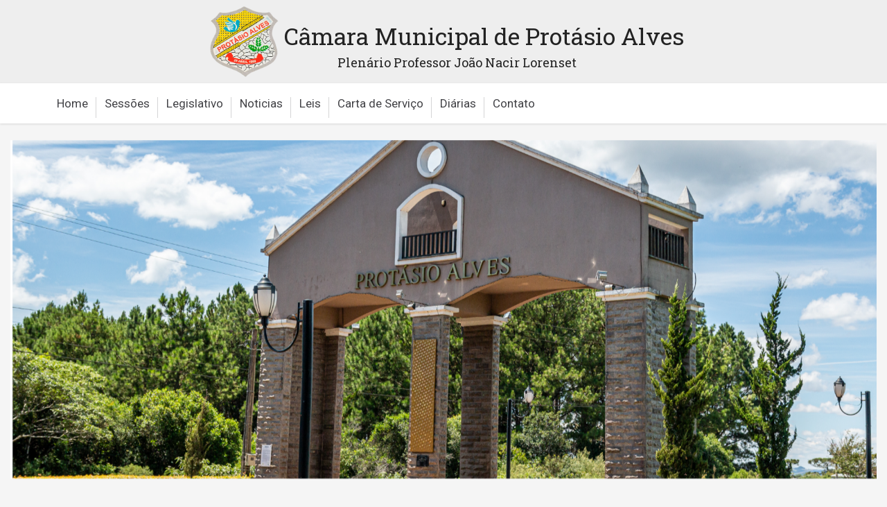

--- FILE ---
content_type: text/html; charset=UTF-8
request_url: https://legislativoprotasioalves.com.br/ata-da-sessao-ordinaria-do-dia-07-de-outubro-de-2014/
body_size: 5450
content:
<!-- 
Legislativo Protásio alves
Desenvolvimento: HTML/CSS/PHP/MYSQL/JAVASCRIPT 
Criação: Gabriel Henrique Truculo Roncato
Programação: Roberto Roncato
RTI Design e Tecnologia
-->

<!DOCTYPE html>
<!--[if lte IE 8]><html class="ie8 no-js" lang="en-US"><![endif]-->
<!--[if IE 9]><html class="ie9 no-js" lang="en-US"><![endif]-->
<!--[if !(IE)]><!-->
<html class="not-ie no-js" lang="pt_BR"><!--<![endif]-->

<head>
	<!-- Basic Page Needs
	  ================================================== -->
	<meta charset="utf-8"/>
	<title>Câmara de Vereadores de Protásio Alves-RS</title>
	<meta name="description" content="Câmara de Vereadores de Protásio Alves - RS">
	<meta name="keywords" content="Protásio Alves, Câmara de Vereadores, Vereadores, Legislativo Protásio Alves">
	<meta name="author" content="RTI Design e Tecnologia">

	<!-- Mobile Specific Metas
	================================================== -->
	<meta name="viewport" content="width=device-width, initial-scale=1.0"/>
	<link rel="apple-touch-icon" sizes="180x180" href="https://www.legislativoprotasioalves.com.br/images/icon/apple-touch-icon.png">
	<link rel="icon" type="image/png" sizes="32x32" href="https://www.legislativoprotasioalves.com.br/images/icon/favicon-32x32.png">
	<link rel="icon" type="image/png" sizes="16x16" href="https://www.legislativoprotasioalves.com.br/images/icon/favicon-16x16.png">
	<link rel="manifest" href="https://www.legislativoprotasioalves.com.br/images/icon/site.webmanifest">
	<link rel="mask-icon" href="https://www.legislativoprotasioalves.com.br/images/icon/safari-pinned-tab.svg" color="#5bbad5">
	<meta name="msapplication-TileColor" content="#ffffff">
	<meta name="theme-color" content="#ffffff">

	<!-- Google Web Fonts
	================================================== -->
	<link href='https://fonts.googleapis.com/css?family=Roboto+Slab:700,500,400%7cCourgette%7cRoboto:400,500,700%7CIndie+Flower:regular%7COswald:300,regular,700&amp;subset=latin%2Clatin-ext' rel='stylesheet' type='text/css'>

	<!-- Theme CSS
	================================================== -->
	<link rel="stylesheet" href="https://www.legislativoprotasioalves.com.br/css/normalize.css"/>
	<link rel="stylesheet" href="https://www.legislativoprotasioalves.com.br/css/styles.css"/>
	<link rel="stylesheet" href="https://www.legislativoprotasioalves.com.br/css/layout.css"/>

	<!-- Vendor CSS
	================================================== -->
	<link rel="stylesheet" href="https://www.legislativoprotasioalves.com.br/css/vendor.css"/>
	<link rel="stylesheet" href="https://www.legislativoprotasioalves.com.br/css/fontello.css"/>

	<!-- Modernizr
	================================================== -->
	<script src="https://www.legislativoprotasioalves.com.br/js/vendor/jquery.modernizr.js"></script>
</head>

<body class="animated">
	<div class="tmm_loader">

		<div class="logo">
			<span class="tmm_logo">
				<a title="Câmara de Vereadores de Protásio alves" href="https://www.legislativoprotasioalves.com.br/home">
					<img src="https://www.legislativoprotasioalves.com.br/images/brasao-pa.png" width="100px" height="auto"/>
				</a>
			</span>
		</div>

		<div class="loader">
			<div id="spinningSquaresG">
				<div id="spinningSquaresG_1" class="spinningSquaresG"></div>
				<div id="spinningSquaresG_2" class="spinningSquaresG"></div>
				<div id="spinningSquaresG_3" class="spinningSquaresG"></div>
				<div id="spinningSquaresG_4" class="spinningSquaresG"></div>
				<div id="spinningSquaresG_5" class="spinningSquaresG"></div>
				<div id="spinningSquaresG_6" class="spinningSquaresG"></div>
				<div id="spinningSquaresG_7" class="spinningSquaresG"></div>
				<div id="spinningSquaresG_8" class="spinningSquaresG"></div>
			</div>
		</div>
	</div>

	<!-- - - - - - - -  WRAPPER  - - - - - - - -->
	<div id="wrapper">

		<!-- - - - - - - - MOBILE MENU - - - - - - - -->

<nav id="mobile-advanced" class="mobile-advanced"></nav>

<!-- - - - - - - - END MOBILE MENU - - - - - - - -->


<!-- - - - - - - - HEADER - - - - - - - -->

<header id="header" class="header type-3">
	<!--
	<div class="header-top">
		<div class="row">
			<div class="large-12 columns">
				<ul class="social-icons">
					<li class="facebook">
						<a target="_blank" href="http://www.facebook.com/wpThemeMakers">Facebook</a>
					</li>
					<li class="instagram">
						<a target="_blank" href="http://instagram.com/">Instagram</a>
					</li>
					<li class="whatsapp">
						<a target="_blank" href="http://dribbble.com/">WhatsApp</a>
					</li>
				</ul>
			</div>
		</div>
	</div>-->
	<!--/ .header-top-->

	<div class="header-middle">
		<div class="row container">
			<div class="large-12 columns">
				<div class="header-middle-entry">
					<div class="logo">
						<span class="tmm_logo">
							<a title="Câmara de Vereadores de Protásio alves" href="https://www.legislativoprotasioalves.com.br/home">
								<img src="https://www.legislativoprotasioalves.com.br/images/brasao-pa.png" width="100px" height="auto"/>
							</a>
						</span>
					</div>
					<div class="account">
												<h1>Câmara Municipal de Protásio Alves</h1><br />
						<h3>Plen&aacute;rio Professor Jo&atilde;o Nacir Lorenset
</h3>
						<ul>
							<li data-login="loginDialog"><a href="#"></a></li>
							<li data-account="accountDialog"><a href="#"></a></li>
						</ul>
					</div>
				</div>
			</div>
		</div>
		<!--/ .row-->
	</div>
	<!--/ .header-middle-->

	<div class="header-bottom">
		<div class="row container">
			<div class="large-12 columns">
				<nav id="navigation" class="navigation top-bar" data-topbar>
					<div class="menu-primary-menu-container">
						<ul id="menu-primary-menu" class="menu">
							<li class="">
								<a href="https://www.legislativoprotasioalves.com.br/home">Home</a>
							</li>
							<li class="">
								<a href="https://www.legislativoprotasioalves.com.br/sessoes">Sessões</a>
							</li>
							<li class="">
								<a href="https://www.legislativoprotasioalves.com.br/legislativo">Legislativo</a>
								<ul class="sub-menu">
									<li><a href="https://www.legislativoprotasioalves.com.br/legislativo">Histórico</a></li>
									<li><a href="https://www.legislativoprotasioalves.com.br/parlamentares">Parlamentares</a></li>
									<li><a href="https://www.legislativoprotasioalves.com.br/mesadiretora">Mesa Diretora</a></li>
									<li><a href="https://www.legislativoprotasioalves.com.br/comissoes">Comissões</a></li>
									<li>
										<a href="#">Projetos</a>
										<ul class="sub-menu">
											<li><a href="https://www.legislativoprotasioalves.com.br/projetos/leis">Leis</a></li>
											<li><a href="https://www.legislativoprotasioalves.com.br/projetos/decretos">Decretos</a></li>
											<li><a href="https://www.legislativoprotasioalves.com.br/projetos/resolucoes">Resoluções</a></li>
										</ul>
									</li>
									<li><a href="https://www.legislativoprotasioalves.com.br/decretos">Decretos</a></li>
									<li><a href="https://www.legislativoprotasioalves.com.br/resolucoes">Resoluções</a></li>
								</ul>
							</li>
							<li class="">
								<a href="https://www.legislativoprotasioalves.com.br/noticias">Noticias</a>
							</li>
							<li class="">
								<a href="https://www.legislativoprotasioalves.com.br/leis">Leis</a>
							</li>
							<li>
																		<a href="https://www.legislativoprotasioalves.com.br/img/downloads/Carta_de_Serviço.pdf" target="_blank">
											Carta de Serviço										</a>
										 
							</li>
							<li>
																	<a href="https://www.legislativoprotasioalves.com.br/img/downloads/resolucao_n_04-23_diarias.pdf" target="_blank">
											Diárias										</a>
										 
							</li>
							<li class="">
								<a href="https://www.legislativoprotasioalves.com.br/contato">Contato</a>
							</li>
						</ul>
					</div>
				</nav>
				<!--/ .navigation-->
			</div>
		</div>
		<!--/ .row-->
	</div>
	<!--/ .header-bottom-->

</header>
<!--/ #header-->

<!-- - - - - - - -  END HEADER  - - - - - - - -->

		<main id="content" class="row sbr">

			<div class="large-12 columns">
				<div class="post post-type-gallery">
					<div class="post-slider post-image owl-carousel">
													<div class="post-alternate-3 item post">
								<div class="entry-media">
									<img src="https://www.legislativoprotasioalves.com.br/img/banners/796e2f892971f845385d4e7cd18b6f75.png" alt="banner-1">
								</div>
							</div>
														<div class="post-alternate-3 item post">
								<div class="entry-media">
									<img src="https://www.legislativoprotasioalves.com.br/img/banners/54b1af565ff33339224c7cb59e267f44.jpg" alt="banner-2">
								</div>
							</div>
														<div class="post-alternate-3 item post">
								<div class="entry-media">
									<img src="https://www.legislativoprotasioalves.com.br/img/banners/c1e105bc2fa78bb75ca553caab186c86.jpg" alt="banner-3">
								</div>
							</div>
														<div class="post-alternate-3 item post">
								<div class="entry-media">
									<img src="https://www.legislativoprotasioalves.com.br/img/banners/e938b9c4e9d9d1909b309df0b47e4124.png" alt="banner-4">
								</div>
							</div>
														<div class="post-alternate-3 item post">
								<div class="entry-media">
									<img src="https://www.legislativoprotasioalves.com.br/img/banners/47543474f1239a00ad4ed297415f9a9e.png" alt="banner-5">
								</div>
							</div>
												</div>
				</div>
			</div>
		</main>

		<main id="content" class="row sbr container">
			<section id="main" class="medium-8 large-8 columns">
				<div class="section padding-off columns medium-12 large-12 background-color-off">
					<div class="row">
						<div class="relative">
														<h2 class="section-title">Novidades</h2>
							<!--<h3></h3>-->
							<div class="row post-list two-cols">
																	<article class="event medium-6 large-6 columns">
										<span class="event-date">
											17<b>JUL</b>
										</span>
										<a href="https://www.legislativoprotasioalves.com.br/noticias/congresso-financiamento" class="image-post item-overlay">
											<img src="https://www.legislativoprotasioalves.com.br/img/novidades/9cf65cc250eafdce9ff27597245bdf81.png" alt="1° Congresso sobre Financiamento de Projetos para Agentes Públicos">
										</a>
										<div class="event-content clearfix">
											<h3 class="event-title">
													<a href="https://www.legislativoprotasioalves.com.br/noticias/congresso-financiamento">
													1° Congresso sobre Financiamento de Projetos para Agentes Públicos												</a>
											</h3>
											<div>
												<p style="text-align:justify"><span style="font-size:11pt"><span style="font-family:Calibri,sans-serif"><span style="font-size:12.0pt"><span style="font-family:&quot;Arial&quot;,sans-serif">A ...											</div>
										</div>
										<footer class="entry-footer">
											<div class="left">
												<span class="cat-links">
													<a href="https://www.legislativoprotasioalves.com.br/noticias/congresso-financiamento">
														Saiba mais
													</a>
												</span>
											</div>
										</footer>
									</article>
																		<article class="event medium-6 large-6 columns">
										<span class="event-date">
											16<b>JUL</b>
										</span>
										<a href="https://www.legislativoprotasioalves.com.br/noticias/comissao-serra-summit" class="image-post item-overlay">
											<img src="https://www.legislativoprotasioalves.com.br/img/novidades/4cb6d926ec91f5b3fb4ad8933dd41d93.png" alt="Comissão do Serra Summit Cidades">
										</a>
										<div class="event-content clearfix">
											<h3 class="event-title">
													<a href="https://www.legislativoprotasioalves.com.br/noticias/comissao-serra-summit">
													Comissão do Serra Summit Cidades												</a>
											</h3>
											<div>
												<p><span style="font-size:11pt"><span style="font-family:Calibri,sans-serif">Com muita alegria, recebemos no dia 16 de julho de 2025, na C&acirc;mara de Vereadores a comiss&atilde;o de organiza&ccedil;&atilde;o ...											</div>
										</div>
										<footer class="entry-footer">
											<div class="left">
												<span class="cat-links">
													<a href="https://www.legislativoprotasioalves.com.br/noticias/comissao-serra-summit">
														Saiba mais
													</a>
												</span>
											</div>
										</footer>
									</article>
																</div>
							<!--/ .post-list-->
						</div>
						<p>
							<a href="https://www.legislativoprotasioalves.com.br/noticias">
								<button class="button middle default-blue" type="submit">Ver todas</button>
							</a>
						</p>
					</div>
					<!--/ .row-->
				</div>
				<!--/ .section -->
			</section>
			<aside id="sidebar" class="medium-4 large-4 columns">
				<div class="widget widget_upcoming_events row">
										<h3 class="widget-title">Links Úteis</h3>
					<div class="metro_container">
						<div class="medium-4 large-4 columns text-center">
							<a target="_blank" href="https://camara.protasioalves.rs.gov.br/">
								<img class="p15" src="https://www.legislativoprotasioalves.com.br/images/brasao-pa-o.png" alt="Ouvidoria">
								<h4 class="text-center">Ouvidoria</h4>
							</a>
						</div>
						<div class="medium-4 large-4 columns text-center">
							<a target="_blank" href="https://protasio.cittaweb.com.br/citta/#/transparencia">
								<img class="p15" src="https://www.legislativoprotasioalves.com.br/images/brasao-pa-t.png" alt="Transparência">
								<h4 class="text-center">Portal da Transparência</h4>
							</a>
						</div>
						<div class="medium-4 large-4 columns text-center">
							<a target="_blank" href="https://www.protasioalves.rs.gov.br/">
								<img class="p15" src="https://www.legislativoprotasioalves.com.br/images/brasao-pa-p.png" alt="Prefeitura Municipal">
								<h4 class="text-center">Prefeitura Municipal</h4>
							</a>
						</div>
					</div>
				</div>
				<div class="widget widget_accordion">
										<h3 class="widget-title">Últimos Eventos</h3>
					<ul class="accordion">
						<li class="accordion-navigation">
							<a href="#" class="acc-trigger" data-mode="">Sessões</a>
							<div class="content">
								<ul>
																			<li>
											<a href="https://www.legislativoprotasioalves.com.br/sessoes/sessao-ordinaria-16-12-25">
												<h4 class="caption">Sessão Ordinária de 16/12/2025</h4>
											</a>
										</li>
																				<li>
											<a href="https://www.legislativoprotasioalves.com.br/sessoes/sessao-ordinaria-02-12-25">
												<h4 class="caption">Sessão Ordinária de 02/12/2025</h4>
											</a>
										</li>
																				<li>
											<a href="https://www.legislativoprotasioalves.com.br/sessoes/sessao-ordinaria-18-11-25">
												<h4 class="caption">Sessão Ordinária de 18/11/2025</h4>
											</a>
										</li>
																				<li>
											<a href="https://www.legislativoprotasioalves.com.br/sessoes/sessao-ordinaria-04-11-25">
												<h4 class="caption">Sessão Ordinária de 04/11/2025</h4>
											</a>
										</li>
																		</ul>
								<br />
								<a href="https://www.legislativoprotasioalves.com.br/sessoes">
									<button class="button middle default-blue" type="submit">Ver todas</button>
								</a>
							</div>
						</li>
						<li class="accordion-navigation">
							<a href="#" class="acc-trigger" data-mode="">Leis</a>
							<div class="content">
								<ul>
																			<li>
											<a href="https://www.legislativoprotasioalves.com.br/leis/lei-municipal-no.-1874-2025">
												<h4 class="caption">LEI MUNICIPAL Nº. 1.874/2025</h4>
											</a>
										</li>
																				<li>
											<a href="https://www.legislativoprotasioalves.com.br/leis/lei-municipal-no.-1875-2025">
												<h4 class="caption">LEI MUNICIPAL Nº. 1.875/2025</h4>
											</a>
										</li>
																				<li>
											<a href="https://www.legislativoprotasioalves.com.br/leis/lei-municipal-no.-1876-2025">
												<h4 class="caption">LEI MUNICIPAL Nº. 1.876/2025</h4>
											</a>
										</li>
																				<li>
											<a href="https://www.legislativoprotasioalves.com.br/leis/lei-municipal-no.-1877-2025">
												<h4 class="caption">LEI MUNICIPAL Nº. 1.877/2025</h4>
											</a>
										</li>
																		</ul>
								<br />
								<a href="https://www.legislativoprotasioalves.com.br/leis">
									<button class="button middle default-blue" type="submit">Ver todas</button>
								</a>
							</div>
						</li>
						<li class="accordion-navigation">
							<a href="#" class="acc-trigger" data-mode="">Decretos</a>
							<div class="content">
								<ul>
																			<li>
											<a href="https://www.legislativoprotasioalves.com.br/decretos/decreto-legislativo-n-04-2023">
												<h4 class="caption">DECRETO LEGISLATIVO N.º 04/2023, DE 25 DE OUTUBRO DE 2023</h4>
											</a>
										</li>
																				<li>
											<a href="https://www.legislativoprotasioalves.com.br/decretos/decreto-legislativo-n-01-2023">
												<h4 class="caption">DECRETO LEGISLATIVO N.º 01/2023, DE 02 DE AGOSTO DE 2023</h4>
											</a>
										</li>
																				<li>
											<a href="https://www.legislativoprotasioalves.com.br/decretos/decreto-legislativo-n-02-2023">
												<h4 class="caption">DECRETO LEGISLATIVO N.º 02/2023, DE 02 DE AGOSTO DE 2023</h4>
											</a>
										</li>
																				<li>
											<a href="https://www.legislativoprotasioalves.com.br/decretos/decreto-legislativo-n-03-2023">
												<h4 class="caption">DECRETO LEGISLATIVO N.º 03/2023, DE 30 DE AGOSTO DE 2023</h4>
											</a>
										</li>
																		</ul>
								<br />
								<a href="https://www.legislativoprotasioalves.com.br/decretos">
									<button class="button middle default-blue" type="submit">Ver todas</button>
								</a>
							</div>
						</li>
						<li class="accordion-navigation">
							<a href="#" class="acc-trigger" data-mode="">Resoluções</a>
							<div class="content">
								<ul>
																			<li>
											<a href="https://www.legislativoprotasioalves.com.br/resolucoes/resolucao-n-004-2025">
												<h4 class="caption">RESOLUÇÃO N.º 004/2025, DE 29 DE JULHO DE 2025</h4>
											</a>
										</li>
																				<li>
											<a href="https://www.legislativoprotasioalves.com.br/resolucoes/resolucao-n-003-2025">
												<h4 class="caption">RESOLUÇÃO N.º 003/2025, DE 01 DE JULHO DE 2025</h4>
											</a>
										</li>
																				<li>
											<a href="https://www.legislativoprotasioalves.com.br/resolucoes/resolucao-n-002-2025">
												<h4 class="caption">RESOLUÇÃO N.º 002/2025, DE 17 DE JUNHO DE 2025</h4>
											</a>
										</li>
																				<li>
											<a href="https://www.legislativoprotasioalves.com.br/resolucoes/resolucao-n-001-2025">
												<h4 class="caption">RESOLUÇÃO N.º 001/2025, DE 07 DE JANEIRO DE 2025</h4>
											</a>
										</li>
																		</ul>
								<br />
								<a href="https://www.legislativoprotasioalves.com.br/resolucoes">
									<button class="button middle default-blue" type="submit">Ver todas</button>
								</a>
							</div>
						</li>
					</ul>
				</div>
				<div class="widget widget_upcoming_events">
										<h3 class="widget-title">Sessões 2026</h3>
					<div class="event-content with-excerpt">
						<div class="event-text">
							<p><strong>Fevereiro</strong>: Dias 02 e 19<br />
<strong>Mar&ccedil;o:</strong>&nbsp;Dias 03, 17 e 31<br />
<strong>Abril:</strong> Dias 14 e 28<br />
<strong>Maio:</strong> Dias 12 e 26<br />
<strong>Junho:</strong> Dias 09 e 23<br />
<strong>Julho:</strong> Dias 07 e 21<br />
<strong>Agosto:</strong> Dias 04 e 18<br />
<strong>Setembro:</strong> Dias 01, 15&nbsp;e 29<br />
<strong>Outubro:</strong> Dias 13&nbsp;e 27<br />
<strong>Novembro:</strong>&nbsp;Dias 10 e 24<br />
<strong>Dezembro:</strong>&nbsp;Dias 09 e 22</p>
						</div>
					</div>
				</div>
			</aside>
			<!--/ #sidebar-->

		</main>
		<!--/ #content -->

		<!-- Dialog Login/Register Widnows -->

<div id="accountDialog" class="dialog">
    <div class="dialog-overlay"></div>
    <div class="dialog-content">
        <div class="morph-shape">
            <svg xmlns="http://www.w3.org/2000/svg" width="100%" height="100%" viewBox="0 0 560 280" preserveAspectRatio="none">
                <rect x="3" y="3" fill="none" width="556" height="276"/>
            </svg>
        </div>
        <div class="dialog-inner">
            <form action="/">
                <fieldset class="login">
                    <p><input type="text" name="user_name" id="user_name" placeholder="Username*" required="" autocomplete="off"/></p>
                    <p><input type="email" name="user_email" id="user_email" placeholder="E-mail*" required="" autocomplete="off"/></p>
                    <p>
                        <button class="button middle" type="submit">Register</button>
                        &nbsp;
                        <a href="#" class="button middle dialog-login-button">Log In</a>
                    </p>
                </fieldset>
            </form>
            <i class="action-close" data-dialog-close>Close</i>
        </div>
    </div>
</div>

<div id="loginDialog" class="dialog">
    <div class="dialog-overlay"></div>
    <div class="dialog-content">
        <div class="morph-shape">
            <svg xmlns="http://www.w3.org/2000/svg" width="100%" height="100%" viewBox="0 0 560 280" preserveAspectRatio="none">
                <rect x="3" y="3" fill="none" width="556" height="276"/>
            </svg>
        </div>
        <div class="dialog-inner">
            <form action="/" method="post" class="account">
                <fieldset>
                    <p><input type="text" name="log" id="user_login" placeholder="Username*" required="" autocomplete="off"/></p>
                    <p><input type="password" name="pwd" id="user_pass" placeholder="Password*" required="" autocomplete="off"/></p>
                    <p>
                        <input type="checkbox" id="rememberme" class="tmm-checkbox" name="rememberme" value="forever">
                        <label for="rememberme">Remember Me</label>
                        <button class="button middle right" type="submit">Log In</button>
                        <a href="#" class="reset-pass">Reset password</a>
                    </p>
                </fieldset>
            </form>
            <i class="action-close" data-dialog-close>Close</i>
        </div>
    </div>
</div>
<!-- End Dialog Login/Register Windows -->

		<!-- - - - - - - - end MAIN - - - - - - - -->

		<footer id="footer">
	<div class="footer-top">
		<div class="row container">
			<div class="large-4 columns">
				<div id="text-2" class="widget widget_text">
					<h3 class="widget-title">História</h3>
					<div class="textwidget">
						<p>C&acirc;mara Municipal de Vereadores de Prot&aacute;sio Alves localizada na Rua do Po&ccedil;o, n&ordm; 488 juntamente no Centro Administrativo Nilo Jos&eacute; Stella, as Sess&otilde;es Ordin&aacute;rias acontecem durante o ano legislativo, ocorrem ...						<a href="https://www.legislativoprotasioalves.com.br/legislativo">Mais</a>
					</div>
				</div>
				<div class="widget widget_social clearfix">
					<h3 class="widget-title">Redes Sociais</h3>
					<ul class="social-icons">
						<li class="facebook">
							<a target="_blank" href="https://www.facebook.com/profile.php?id=100066298040761">Facebook</a>
						</li>
						<!--<li class="instagram">
							<a target="_blank" href="http://instagram.com/">Instagram</a>
						</li>-->
					</ul>
				</div>
				<!--/ .widget_social-->
			</div>
			<div class="large-4 columns">
				<div class="widget widget_nav_menu">
					<h3 class="widget-title">Links úteis</h3>
					<div class="menu-issues-container">
						<ul id="menu-issues" class="menu">
							<li>
								<a target="_blank" href="https://camara.protasioalves.rs.gov.br/">Ouvidoria</a>
							</li>
							<li>
								<a target="_blank" href="https://www.protasioalves.rs.gov.br/">Prefeitura Municipal</a>
							</li>
						</ul>
					</div>
				</div>
				<div class="widget widget_nav_menu">
					<h3 class="widget-title">Dados de contato</h3>
					<div class="menu-campaign-container">
						<div class="our_contacts">
							<ul>
								<li>
									Câmara: <a href="tel:+555432761248">54 3276 1248</a>
								</li>
								<li>
									Prefeitura: <a href="tel:+555432761225">54 3276 1225</a>
								</li>
								<li>
									E-mail: <a href="mailto:cmvereadores@protasioalves.rs.gov.br">cmvereadores@protasioalves.rs.gov.br</a>
								</li>
							</ul>
						</div>
					</div>
				</div>
			</div>
			<div class="large-4 columns">
				<div class="widget widget_recent_entries">
					<h3 class="widget-title">Atendimento</h3>
					<ul>
						<li>Rua do Poço, 488 Centro - Protásio alves - RS</li>
						<li>
							Segunda a sexta:<br />
							manhã: 07:45 as 11:45<br />
							tarde: 13:00 as 17:00
						</li>
					</ul>
				</div>
			</div>
		</div>
		<!--/ .row-->
	</div>
	<!--/ .footer-top-->
	<div class="footer-bottom">
		<div class="row container">
			<div class="large-6 columns">
				<div class="copyright">
					Copyright © 2024. Câmara municipal de vereadores de Protásio alves. Todos os direitos reservados
				</div>
			</div>
			<div class="large-3 large-offset-3 columns">
				<div class="developed">
					Desenvolvido por <a target="_blank" href="https://rtisolucoes.com.br/">RTI Design e Tecnologia.</a>
				</div>
			</div>
		</div>
		<!--/ .row-->
	</div>
	<!--/ .footer-bottom-->
</footer>
<!--/ #footer-->
<!-- - - - - - - - END FOOTER - - - - - - - -->

	</div>
	<!--/ #wrapper-->

	<!-- - - - - - - -  END WRAPPER  - - - - - - - -->

	<!-- Vendor ================================================== -->
<script src="https://www.legislativoprotasioalves.com.br/js/vendor/jquery-1.11.3.min.js"></script>
<!--[if lt IE 9]>
<script src="https://www.legislativoprotasioalves.com.br/js/vendor/respond.min.js"></script>
<script src="https://www.legislativoprotasioalves.com.br/js/vendor/jquery.selectivizr.min.js"></script>
<![endif]-->

<script src="https://www.legislativoprotasioalves.com.br/js/vendor/mediaelement/mediaelement-and-player.min.js"></script>
<script src="https://www.legislativoprotasioalves.com.br/js/vendor/widgets/twitterFetcher_min.js"></script>
<script src="https://www.legislativoprotasioalves.com.br/js/vendor/magnific-popup/jquery.magnific-popup.min.js"></script>
<script src="https://www.legislativoprotasioalves.com.br/js/vendor/jquery.mixitup.js"></script>
<script src="https://www.legislativoprotasioalves.com.br/js/vendor/owlcarousel/owl.carousel.min.js"></script>
<script src="https://www.legislativoprotasioalves.com.br/js/vendor/plugins.js"></script>
<script src="https://www.legislativoprotasioalves.com.br/js/vendor/modals.js"></script>

<!-- Recaptcha -->
<script src='https://www.google.com/recaptcha/api.js'></script>

<!-- Theme Base ================================================== -->
<script src="https://www.legislativoprotasioalves.com.br/js/config.js"></script>
<script src="https://www.legislativoprotasioalves.com.br/js/theme.js"></script>

</body>
</html>

--- FILE ---
content_type: text/css
request_url: https://www.legislativoprotasioalves.com.br/css/styles.css
body_size: 328055
content:
@import url(https://fonts.googleapis.com/css?family=Droid+Serif);

html,
body {
    height: 100%
}

*,
*:before,
*:after {
    -webkit-box-sizing: border-box;
    -moz-box-sizing: border-box;
    box-sizing: border-box
}

html,
body {
    font-size: 16px
}

body {
    background: #f5f5f5;
    color: #777;
    padding: 0;
    margin: 0;
    font-family: "Roboto Slab";
    font-size: .9rem;
    font-weight: normal;
    font-style: normal;
    line-height: 1.7;
    position: relative
}

a:hover {
    cursor: pointer
}

img {
    max-width: 100%;
    height: auto
}

img {
    -ms-interpolation-mode: bicubic
}

#map_canvas img,
#map_canvas embed,
#map_canvas object,
.map_canvas img,
.map_canvas embed,
.map_canvas object {
    max-width: none !important
}

.left {
    float: left !important
}

.right {
    float: right !important
}

.clear {
    clear: both;
    display: block;
    height: 0;
    overflow: hidden;
    visibility: hidden;
    width: 0
}

.clearfix:after,
.widget.widget_recent_posts .tabs-container .tab-content .recent-post:after,
.widget.widget_upcoming_events ul li:after,
.testimonial .quote-meta:after {
    clear: both;
    display: block;
    visibility: hidden;
    height: 0;
    content: "."
}

.hide {
    display: none
}

.invisible {
    visibility: hidden
}

.antialiased {
    -webkit-font-smoothing: antialiased;
    -moz-osx-font-smoothing: grayscale
}

img {
    display: inline-block;
    vertical-align: middle;
    -webkit-transition: -webkit-transform 0.35s ease, opacity 0.35s ease;
    -moz-transition: -moz-transform 0.35s ease, opacity 0.35s ease;
    -ms-transition: transform 0.35s ease, opacity 0.35s ease;
    transition: transform 0.35s ease, opacity 0.35s ease
}

.p15 {
    padding: 15px;
}

.p-img {
    padding: 5px 10px 5px 15px;
}

textarea {
    height: auto;
    min-height: 50px
}

select {
    width: 100%
}

.align-center {
    text-align: center
}

.align-left {
    text-align: left
}

.align-right {
    text-align: right
}

.aligncenter {
    display: block;
    margin: 0 auto
}

.alignleft {
    float: left
}

.alignright {
    float: right;
    display: inline
}

img.alignleft {
    margin-right: 20px
}

img.alignright {
    margin-left: 20px
}

.hide {
    display: none
}

.show {
    display: block
}

.invisible {
    visibility: hidden
}

.affix {
    position: fixed
}

.wp-caption {
    max-width: 100%
}

.center {
    text-align: center
}

.theme-default-bg {
    background-color: #ed570d
}

body:before,
#wrapper:before {
    content: '';
    float: left;
    height: 100%;
    margin-top: -999em
}

#wrapper {
    position: relative;
    z-index: 2;
    overflow: hidden;
    min-height: 100%;
    margin: 0 auto
}

#wrapper:after {
    content: '';
    height: 90px;
    display: block
}

#content {
    padding-top: 1.5rem;
    margin-bottom: 1.0rem
}

main.topo {
    background-color: #00a6bf;
}

main.topo h1 {
    color: #fff;
    margin: 15px 0px 50px 0;
    line-height: 1;
    letter-spacing: 1px;
    font-size: 40px;
    font-weight: 600;
    text-transform: uppercase;
}

.sbr#content #main {
    float: left;
    min-height: 300px
}

.sbl#content #main {
    float: right;
    min-height: 300px
}

.custom-grid .row {
    margin-left: .625rem !important;
    margin-right: .625rem !important
}

.custom-grid .columns,
.custom-grid .columns {
    padding-left: .3125rem !important;
    padding-right: .3125rem !important
}

.section {
    position: relative;
    background-color: transparent;
    margin: 0
}

.section.margin-off {
    margin: 0
}

.section.margin-top-off {
    margin-top: 0
}

.section.margin-bottom-off {
    margin-bottom: 0
}

.section.margin-top-10 {
    margin-top: .625rem
}

.section.margin-top-20 {
    margin-top: 1.25rem
}

.section.margin-top-30 {
    margin-top: 1.875rem
}

.section.margin-bottom-10 {
    margin-bottom: .625rem
}

.section.margin-bottom-20 {
    margin-bottom: 1.25rem
}

.section.margin-bottom-30 {
    margin-bottom: 1.875rem
}

.section .relative {
    position: relative;
    z-index: 1
}

.shortcode-section {
    position: relative;
    padding-top: 1.875rem;
    padding-bottom: 2.5rem;
    position: relative
}

.shortcode-section:after {
    position: absolute;
    bottom: 0;
    left: 0;
    width: 100%;
    height: 3px;
    background-image: url("../images/doted-border.png");
    content: ""
}

.shortcode-section.padding-off {
    padding: 0
}

.shortcode-section.padding-top-off {
    padding-top: 0
}

.shortcode-section.padding-bottom-off {
    padding-bottom: 0
}

.section-title {
    color: #969696;
    text-transform: uppercase;
    margin-bottom: 2.5rem;
    font-size: 1.625rem;
    font-weight: bold;
    padding-top: .625rem;
    padding-bottom: .75rem;
    border-bottom: 3px solid #262626;
    border-top: 1px dashed #ababab
}

.section-title-alternate {
    color: #969696;
    text-transform: uppercase;
    font-size: 1.625rem;
    font-weight: bold;
    margin-bottom: 1.875rem;
    padding: 0
}

.divider,
.divider-1,
.divider-2,
.divider-3 {
    position: relative;
    width: 100%;
    margin: .625rem 0 1.875rem 0
}

.divider-1 {
    height: 1px;
    border-top: 1px dashed #ababab
}

.divider-2 {
    height: 3px;
    background-image: url("../images/doted-border.png")
}

.divider-3 {
    border-top: 3px solid #262626
}

.text-left {
    text-align: left !important
}

.text-right {
    text-align: right !important
}

.text-center {
    text-align: center !important
}

.text-justify {
    text-align: justify !important
}

@media only screen and (max-width: 48em) {
    .small-only-text-left {
        text-align: left !important
    }

    .small-only-text-right {
        text-align: right !important
    }

    .small-only-text-center {
        text-align: center !important
    }

    .small-only-text-justify {
        text-align: justify !important
    }
}

@media only screen {
    .small-text-left {
        text-align: left !important
    }

    .small-text-right {
        text-align: right !important
    }

    .small-text-center {
        text-align: center !important
    }

    .small-text-justify {
        text-align: justify !important
    }
}

@media only screen and (min-width: 48.063em) and (max-width: 64em) {
    .medium-only-text-left {
        text-align: left !important
    }

    .medium-only-text-right {
        text-align: right !important
    }

    .medium-only-text-center {
        text-align: center !important
    }

    .medium-only-text-justify {
        text-align: justify !important
    }
}

@media only screen and (min-width: 48.063em) {
    .medium-text-left {
        text-align: left !important
    }

    .medium-text-right {
        text-align: right !important
    }

    .medium-text-center {
        text-align: center !important
    }

    .medium-text-justify {
        text-align: justify !important
    }
}

@media only screen and (min-width: 64.063em) and (max-width: 90em) {
    .large-only-text-left {
        text-align: left !important
    }

    .large-only-text-right {
        text-align: right !important
    }

    .large-only-text-center {
        text-align: center !important
    }

    .large-only-text-justify {
        text-align: justify !important
    }
}

@media only screen and (min-width: 64.063em) {
    .large-text-left {
        text-align: left !important
    }

    .large-text-right {
        text-align: right !important
    }

    .large-text-center {
        text-align: center !important
    }

    .large-text-justify {
        text-align: justify !important
    }
}

@media only screen and (min-width: 90.063em) and (max-width: 120em) {
    .xlarge-only-text-left {
        text-align: left !important
    }

    .xlarge-only-text-right {
        text-align: right !important
    }

    .xlarge-only-text-center {
        text-align: center !important
    }

    .xlarge-only-text-justify {
        text-align: justify !important
    }
}

@media only screen and (min-width: 90.063em) {
    .xlarge-text-left {
        text-align: left !important
    }

    .xlarge-text-right {
        text-align: right !important
    }

    .xlarge-text-center {
        text-align: center !important
    }

    .xlarge-text-justify {
        text-align: justify !important
    }
}

@media only screen and (min-width: 120.063em) and (max-width: 99999999em) {
    .xxlarge-only-text-left {
        text-align: left !important
    }

    .xxlarge-only-text-right {
        text-align: right !important
    }

    .xxlarge-only-text-center {
        text-align: center !important
    }

    .xxlarge-only-text-justify {
        text-align: justify !important
    }
}

@media only screen and (min-width: 120.063em) {
    .xxlarge-text-left {
        text-align: left !important
    }

    .xxlarge-text-right {
        text-align: right !important
    }

    .xxlarge-text-center {
        text-align: center !important
    }

    .xxlarge-text-justify {
        text-align: justify !important
    }
}

div,
dl,
dt,
dd,
ul,
ol,
li,
h1,
.header.type-1 .header-middle .header-middle-entry .logo>span,
.header.type-2 .header-middle .header-middle-entry .logo>span,
.header.type-3 .header-middle .header-middle-entry .logo>span,
.header.type-4 .header-middle .header-middle-entry .logo>span,
h2,
.post-list.full-width>.medium-12 .post.post-alternate-3 .entry-header .entry-title,
.owl-item .post.post-alternate-3 .entry-header .entry-title,
.post.post-classic .entry-header .entry-title,
.medium-8>.post-list.full-width>.medium-12 .post.post-classic .entry-header .entry-title,
h3,
.event .event-details dl dt.event-title,
.medium-4>.post-list.full-width>.medium-12 .post.post-alternate-3 .entry-header .entry-title,
.medium-6>.post-list.full-width>.medium-12 .post.post-alternate-3 .entry-header .entry-title,
.post-list.two-cols .post.post-classic .entry-header .entry-title,
.post-list.three-cols>.medium-4 .post.post-classic .entry-header .entry-title,
.medium-6>.post-list.full-width .post.post-classic .entry-header .entry-title,
.medium-8>.post-list.full-width .post.post-classic .entry-header .entry-title,
.medium-8 .medium-8>.post-list.full-width>.medium-12 .post.post-classic .entry-header .entry-title,
h4,
.post-list.four-cols>article .post.post-alternate-1 .entry-header .entry-title,
.medium-3>.post-list.full-width>article .post.post-alternate-1 .entry-header .entry-title,
.post-list.four-cols>article .post.post-alternate-3 .entry-header .entry-title,
.medium-3>.post-list.full-width>article .post.post-alternate-3 .entry-header .entry-title,
.post-list.four-cols>article .post.post-classic .entry-header .entry-title,
.medium-3>.post-list.full-width>article .post.post-classic .entry-header .entry-title,
h5,
h6,
pre,
form,
p,
blockquote,
th,
td {
    margin: 0;
    padding: 0
}

.row.post-list.three-cols .post-classic td {
    padding: 4px;
}

.row.post-list.three-cols .post-classic .entry-content {
    padding-bottom: 25px;
}

a {
    color: #ed570d;
    text-decoration: none;
    line-height: inherit;
    -webkit-transition: all 0.35s ease;
    -moz-transition: all 0.35s ease;
    -ms-transition: all 0.35s ease;
    transition: all 0.35s ease
}

a:hover,
a:focus {
    color: #119ac4
}

a img {
    border: none
}

p {
    font-family: inherit;
    font-weight: normal;
    font-size: .9rem;
    line-height: 1.7;
    margin-bottom: 1.25rem;
    text-rendering: optimizeLegibility
}

p.lead {
    font-size: 1.11875rem;
    line-height: 1.6
}

p aside {
    font-size: .875rem;
    line-height: 1.35;
    font-style: italic
}

h1,
.header.type-1 .header-middle .header-middle-entry .logo>span,
.header.type-2 .header-middle .header-middle-entry .logo>span,
.header.type-3 .header-middle .header-middle-entry .logo>span,
.header.type-4 .header-middle .header-middle-entry .logo>span,
h2,
.post-list.full-width>.medium-12 .post.post-alternate-3 .entry-header .entry-title,
.owl-item .post.post-alternate-3 .entry-header .entry-title,
.post.post-classic .entry-header .entry-title,
.medium-8>.post-list.full-width>.medium-12 .post.post-classic .entry-header .entry-title,
h3,
.event .event-details dl dt.event-title,
.medium-4>.post-list.full-width>.medium-12 .post.post-alternate-3 .entry-header .entry-title,
.medium-6>.post-list.full-width>.medium-12 .post.post-alternate-3 .entry-header .entry-title,
.post-list.two-cols .post.post-classic .entry-header .entry-title,
.post-list.three-cols>.medium-4 .post.post-classic .entry-header .entry-title,
.medium-6>.post-list.full-width .post.post-classic .entry-header .entry-title,
.medium-8>.post-list.full-width .post.post-classic .entry-header .entry-title,
.medium-8 .medium-8>.post-list.full-width>.medium-12 .post.post-classic .entry-header .entry-title,
h4,
.post-list.four-cols>article .post.post-alternate-1 .entry-header .entry-title,
.medium-3>.post-list.full-width>article .post.post-alternate-1 .entry-header .entry-title,
.post-list.four-cols>article .post.post-alternate-3 .entry-header .entry-title,
.medium-3>.post-list.full-width>article .post.post-alternate-3 .entry-header .entry-title,
.post-list.four-cols>article .post.post-classic .entry-header .entry-title,
.medium-3>.post-list.full-width>article .post.post-classic .entry-header .entry-title,
h5,
h6 {
    text-rendering: optimizeLegibility;
    margin-top: 0;
    margin-bottom: .9375rem;
    line-height: 1.5;
    font-weight: normal
}

h1 small,
.header.type-1 .header-middle .header-middle-entry .logo>span small,
.header.type-2 .header-middle .header-middle-entry .logo>span small,
.header.type-3 .header-middle .header-middle-entry .logo>span small,
.header.type-4 .header-middle .header-middle-entry .logo>span small,
h2 small,
.post-list.full-width>.medium-12 .post.post-alternate-3 .entry-header .entry-title small,
.owl-item .post.post-alternate-3 .entry-header .entry-title small,
.post.post-classic .entry-header .entry-title small,
.medium-8>.post-list.full-width>.medium-12 .post.post-classic .entry-header .entry-title small,
h3 small,
.event .event-details dl dt.event-title small,
.medium-4>.post-list.full-width>.medium-12 .post.post-alternate-3 .entry-header .entry-title small,
.medium-6>.post-list.full-width>.medium-12 .post.post-alternate-3 .entry-header .entry-title small,
.post-list.two-cols .post.post-classic .entry-header .entry-title small,
.post-list.three-cols>.medium-4 .post.post-classic .entry-header .entry-title small,
.medium-6>.post-list.full-width .post.post-classic .entry-header .entry-title small,
.medium-8>.post-list.full-width .post.post-classic .entry-header .entry-title small,
.medium-8 .medium-8>.post-list.full-width>.medium-12 .post.post-classic .entry-header .entry-title small,
h4 small,
.post-list.four-cols>article .post.post-alternate-1 .entry-header .entry-title small,
.medium-3>.post-list.full-width>article .post.post-alternate-1 .entry-header .entry-title small,
.post-list.four-cols>article .post.post-alternate-3 .entry-header .entry-title small,
.medium-3>.post-list.full-width>article .post.post-alternate-3 .entry-header .entry-title small,
.post-list.four-cols>article .post.post-classic .entry-header .entry-title small,
.medium-3>.post-list.full-width>article .post.post-classic .entry-header .entry-title small,
h5 small,
h6 small {
    font-size: 60%;
    color: #6f6f6f;
    line-height: 0
}

h1,
.header.type-1 .header-middle .header-middle-entry .logo>span,
.header.type-2 .header-middle .header-middle-entry .logo>span,
.header.type-3 .header-middle .header-middle-entry .logo>span,
.header.type-4 .header-middle .header-middle-entry .logo>span {
    font-size: 1.5rem;
    font-family: "Roboto Slab";
    color: #222
}

h2,
.post-list.full-width>.medium-12 .post.post-alternate-3 .entry-header .entry-title,
.owl-item .post.post-alternate-3 .entry-header .entry-title,
.post.post-classic .entry-header .entry-title,
.medium-8>.post-list.full-width>.medium-12 .post.post-classic .entry-header .entry-title {
    font-size: .9375rem;
    font-family: "Roboto Slab";
    color: #222
}

h3,
.event .event-details dl dt.event-title,
.medium-4>.post-list.full-width>.medium-12 .post.post-alternate-3 .entry-header .entry-title,
.medium-6>.post-list.full-width>.medium-12 .post.post-alternate-3 .entry-header .entry-title,
.post-list.two-cols .post.post-classic .entry-header .entry-title,
.post-list.three-cols>.medium-4 .post.post-classic .entry-header .entry-title,
.medium-6>.post-list.full-width .post.post-classic .entry-header .entry-title,
.medium-8>.post-list.full-width .post.post-classic .entry-header .entry-title,
.medium-8 .medium-8>.post-list.full-width>.medium-12 .post.post-classic .entry-header .entry-title {
    font-size: .8125rem;
    font-family: "Roboto Slab";
    color: #222
}

h4,
.post-list.four-cols>article .post.post-alternate-1 .entry-header .entry-title,
.medium-3>.post-list.full-width>article .post.post-alternate-1 .entry-header .entry-title,
.post-list.four-cols>article .post.post-alternate-3 .entry-header .entry-title,
.medium-3>.post-list.full-width>article .post.post-alternate-3 .entry-header .entry-title,
.post-list.four-cols>article .post.post-classic .entry-header .entry-title,
.medium-3>.post-list.full-width>article .post.post-classic .entry-header .entry-title {
    font-size: .6875rem;
    font-family: "Roboto Slab";
    color: #222
}

h5 {
    font-size: 1rem;
    font-family: "Roboto Slab";
    color: #222
}

h6 {
    font-size: 1rem;
    font-family: "Roboto Slab";
    color: #222
}

.subheader {
    line-height: 1.4;
    color: #6f6f6f;
    font-weight: normal;
    margin-top: .2rem;
    margin-bottom: .5rem
}

hr {
    border: solid #ddd;
    border-width: 1px 0 0;
    clear: both;
    margin: 1.25rem 0 1.1875rem;
    height: 0
}

em,
i {
    font-style: italic;
    line-height: inherit
}

strong,
b {
    font-weight: bold;
    line-height: inherit
}

small {
    font-size: 60%;
    line-height: inherit
}

code {
    font-family: Consolas, "Liberation Mono", Courier, monospace;
    font-weight: normal;
    color: #333;
    background-color: #d6d6d6;
    border-width: 1px;
    border-style: solid;
    border-color: #c1c1c1;
    padding: .125rem .3125rem .0625rem
}

ul,
ol,
dl {
    font-size: .9rem;
    line-height: 2;
    margin-bottom: 1.25rem;
    list-style-position: outside;
    font-family: inherit
}

ul {
    margin-left: 1.1rem
}

ul.no-bullet {
    margin-left: 0
}

ul.no-bullet li ul,
ul.no-bullet li ol {
    margin-left: 1.25rem;
    margin-bottom: 0;
    list-style: none
}

ul li ul,
ul li ol {
    margin-left: 1.25rem;
    margin-bottom: 0
}

ul.square li ul,
ul.circle li ul,
ul.disc li ul {
    list-style: inherit
}

ul.square {
    list-style-type: square;
    margin-left: 1.1rem
}

ul.circle {
    list-style-type: circle;
    margin-left: 1.1rem
}

ul.disc {
    list-style-type: disc;
    margin-left: 1.1rem
}

ul.no-bullet {
    list-style: none
}

ol {
    margin-left: 1.4rem
}

ol li ul,
ol li ol {
    margin-left: 1.25rem;
    margin-bottom: 0
}

dl dt {
    margin-bottom: .3rem;
    font-weight: bold
}

dl dd {
    margin-bottom: .75rem
}

abbr,
acronym {
    text-transform: uppercase;
    font-size: 90%;
    color: #777;
    cursor: help
}

abbr {
    text-transform: none
}

abbr[title] {
    border-bottom: 1px dotted #ddd
}

blockquote {
    position: relative;
    margin: 2.5rem 0;
    padding: 0 0 0 1.875rem
}

blockquote:before {
    position: absolute;
    display: block;
    top: -43px;
    left: -11px;
    color: #84d4ec;
    font-family: "Roboto Slab";
    font-size: 5rem;
    font-weight: 400;
    content: '“'
}

blockquote p {
    color: #84d4ec;
    line-height: 1.7;
    font-family: "PT Serif", serif;
    font-size: 1.375rem;
    font-style: italic;
    font-weight: bold
}

blockquote cite {
    display: block;
    font-size: .8125rem;
    color: #555
}

blockquote cite:before {
    content: "\2014 \0020"
}

blockquote a,
blockquote a:visited {
    color: #84d4ec
}

.vcard {
    display: inline-block;
    margin: 0 0 1.25rem 0;
    border: 1px solid #ddd;
    padding: .625rem .75rem
}

.vcard li {
    margin: 0;
    display: block
}

.vcard .fn {
    font-weight: bold;
    font-size: .9375rem
}

.vevent .summary {
    font-weight: bold
}

.vevent abbr {
    cursor: default;
    text-decoration: none;
    font-weight: bold;
    border: none;
    padding: 0 .0625rem
}

@media only screen and (min-width: 48.063em) {

    h1,
    .header.type-1 .header-middle .header-middle-entry .logo>span,
    .header.type-2 .header-middle .header-middle-entry .logo>span,
    .header.type-3 .header-middle .header-middle-entry .logo>span,
    .header.type-4 .header-middle .header-middle-entry .logo>span,
    h2,
    .post-list.full-width>.medium-12 .post.post-alternate-3 .entry-header .entry-title,
    .owl-item .post.post-alternate-3 .entry-header .entry-title,
    .post.post-classic .entry-header .entry-title,
    .medium-8>.post-list.full-width>.medium-12 .post.post-classic .entry-header .entry-title,
    h3,
    .event .event-details dl dt.event-title,
    .medium-4>.post-list.full-width>.medium-12 .post.post-alternate-3 .entry-header .entry-title,
    .medium-6>.post-list.full-width>.medium-12 .post.post-alternate-3 .entry-header .entry-title,
    .post-list.two-cols .post.post-classic .entry-header .entry-title,
    .post-list.three-cols>.medium-4 .post.post-classic .entry-header .entry-title,
    .medium-6>.post-list.full-width .post.post-classic .entry-header .entry-title,
    .medium-8>.post-list.full-width .post.post-classic .entry-header .entry-title,
    .medium-8 .medium-8>.post-list.full-width>.medium-12 .post.post-classic .entry-header .entry-title,
    h4,
    .post-list.four-cols>article .post.post-alternate-1 .entry-header .entry-title,
    .medium-3>.post-list.full-width>article .post.post-alternate-1 .entry-header .entry-title,
    .post-list.four-cols>article .post.post-alternate-3 .entry-header .entry-title,
    .medium-3>.post-list.full-width>article .post.post-alternate-3 .entry-header .entry-title,
    .post-list.four-cols>article .post.post-classic .entry-header .entry-title,
    .medium-3>.post-list.full-width>article .post.post-classic .entry-header .entry-title,
    h5,
    h6 {
        line-height: 1.5
    }

    h1,
    .header.type-1 .header-middle .header-middle-entry .logo>span,
    .header.type-2 .header-middle .header-middle-entry .logo>span,
    .header.type-3 .header-middle .header-middle-entry .logo>span,
    .header.type-4 .header-middle .header-middle-entry .logo>span {
        font-size: 2.125rem
    }

    h2,
    .post-list.full-width>.medium-12 .post.post-alternate-3 .entry-header .entry-title,
    .owl-item .post.post-alternate-3 .entry-header .entry-title,
    .post.post-classic .entry-header .entry-title,
    .medium-8>.post-list.full-width>.medium-12 .post.post-classic .entry-header .entry-title {
        font-size: 1.5625rem
    }

    h3,
    .event .event-details dl dt.event-title,
    .medium-4>.post-list.full-width>.medium-12 .post.post-alternate-3 .entry-header .entry-title,
    .medium-6>.post-list.full-width>.medium-12 .post.post-alternate-3 .entry-header .entry-title,
    .post-list.two-cols .post.post-classic .entry-header .entry-title,
    .post-list.three-cols>.medium-4 .post.post-classic .entry-header .entry-title,
    .medium-6>.post-list.full-width .post.post-classic .entry-header .entry-title,
    .medium-8>.post-list.full-width .post.post-classic .entry-header .entry-title,
    .medium-8 .medium-8>.post-list.full-width>.medium-12 .post.post-classic .entry-header .entry-title {
        font-size: 1.125rem
    }

    h4,
    .post-list.four-cols>article .post.post-alternate-1 .entry-header .entry-title,
    .medium-3>.post-list.full-width>article .post.post-alternate-1 .entry-header .entry-title,
    .post-list.four-cols>article .post.post-alternate-3 .entry-header .entry-title,
    .medium-3>.post-list.full-width>article .post.post-alternate-3 .entry-header .entry-title,
    .post-list.four-cols>article .post.post-classic .entry-header .entry-title,
    .medium-3>.post-list.full-width>article .post.post-classic .entry-header .entry-title {
        font-size: 1rem
    }

    h5 {
        font-size: 1rem
    }

    h6 {
        font-size: 1rem
    }
}

.page-title {
    position: relative;
    margin-bottom: 4.0625rem;
    text-transform: uppercase;
    padding-bottom: 1rem;
    border-bottom-width: 1px;
    border-bottom-style: dashed;
    border-bottom-color: #ababab
}

.page-title h1,
.page-title .header.type-1 .header-middle .header-middle-entry .logo>span,
.header.type-1 .header-middle .header-middle-entry .page-title .logo>span,
.page-title .header.type-2 .header-middle .header-middle-entry .logo>span,
.header.type-2 .header-middle .header-middle-entry .page-title .logo>span,
.page-title .header.type-3 .header-middle .header-middle-entry .logo>span,
.header.type-3 .header-middle .header-middle-entry .page-title .logo>span,
.page-title .header.type-4 .header-middle .header-middle-entry .logo>span,
.header.type-4 .header-middle .header-middle-entry .page-title .logo>span {
    color: #bebebe;
    margin-bottom: .3125rem;
    line-height: 1;
    letter-spacing: 1px;
    font-family: "Roboto Slab";
    font-size: 2.125rem;
    font-weight: 600
}

.page-title .breadcrumbs {
    text-transform: capitalize;
    font-family: "Roboto", sans-serif;
    font-size: .75rem
}

.page-title .breadcrumbs a {
    display: inline-block;
    position: relative;
    color: #818181;
    padding-right: 1.25rem;
    -webkit-transition: color 0.35s ease;
    -moz-transition: color 0.35s ease;
    -ms-transition: color 0.35s ease;
    transition: color 0.35s ease
}

.page-title .breadcrumbs a:after {
    position: absolute;
    right: 6px;
    color: #b4b4b4;
    content: "";
    font-family: "fontello"
}

.page-title .breadcrumbs a:hover {
    color: #ed570d
}

.row {
    width: 100%;
    margin-left: auto;
    margin-right: auto;
    margin-top: 0;
    margin-bottom: 0;
}

.container {
    max-width: 1170px
}

.row:before,
.row:after {
    content: " ";
    display: table
}

.row:after {
    clear: both
}

.row.collapse>.column,
.row.collapse>.columns {
    padding-left: 0;
    padding-right: 0
}

.row.collapse .row {
    margin-left: 0;
    margin-right: 0
}

.row .row {
    width: auto;
    margin-left: -.9375rem;
    margin-right: -.9375rem;
    margin-top: 0;
    margin-bottom: 0;
    max-width: none
}

.row .row:before,
.row .row:after {
    content: " ";
    display: table
}

.row .row:after {
    clear: both
}

.row .row.collapse {
    width: auto;
    margin: 0;
    max-width: none
}

.row .row.collapse:before,
.row .row.collapse:after {
    content: " ";
    display: table
}

.row .row.collapse:after {
    clear: both
}

.column,
.columns {
    padding-left: .9375rem;
    padding-right: .9375rem;
    width: 100%;
    float: left
}

[class*="column"]+[class*="column"]:last-child {
    float: right
}

[class*="column"]+[class*="column"].end {
    float: left
}

@media only screen {
    .small-push-0 {
        position: relative;
        left: 0%;
        right: auto
    }

    .small-pull-0 {
        position: relative;
        right: 0%;
        left: auto
    }

    .small-push-1 {
        position: relative;
        left: 8.3333333333%;
        right: auto
    }

    .small-pull-1 {
        position: relative;
        right: 8.3333333333%;
        left: auto
    }

    .small-push-2 {
        position: relative;
        left: 16.6666666667%;
        right: auto
    }

    .small-pull-2 {
        position: relative;
        right: 16.6666666667%;
        left: auto
    }

    .small-push-3 {
        position: relative;
        left: 25%;
        right: auto
    }

    .small-pull-3 {
        position: relative;
        right: 25%;
        left: auto
    }

    .small-push-4 {
        position: relative;
        left: 33.3333333333%;
        right: auto
    }

    .small-pull-4 {
        position: relative;
        right: 33.3333333333%;
        left: auto
    }

    .small-push-5 {
        position: relative;
        left: 41.6666666667%;
        right: auto
    }

    .small-pull-5 {
        position: relative;
        right: 41.6666666667%;
        left: auto
    }

    .small-push-6 {
        position: relative;
        left: 50%;
        right: auto
    }

    .small-pull-6 {
        position: relative;
        right: 50%;
        left: auto
    }

    .small-push-7 {
        position: relative;
        left: 58.3333333333%;
        right: auto
    }

    .small-pull-7 {
        position: relative;
        right: 58.3333333333%;
        left: auto
    }

    .small-push-8 {
        position: relative;
        left: 66.6666666667%;
        right: auto
    }

    .small-pull-8 {
        position: relative;
        right: 66.6666666667%;
        left: auto
    }

    .small-push-9 {
        position: relative;
        left: 75%;
        right: auto
    }

    .small-pull-9 {
        position: relative;
        right: 75%;
        left: auto
    }

    .small-push-10 {
        position: relative;
        left: 83.3333333333%;
        right: auto
    }

    .small-pull-10 {
        position: relative;
        right: 83.3333333333%;
        left: auto
    }

    .small-push-11 {
        position: relative;
        left: 91.6666666667%;
        right: auto
    }

    .small-pull-11 {
        position: relative;
        right: 91.6666666667%;
        left: auto
    }

    .column,
    .columns {
        position: relative;
        padding-left: .9375rem;
        padding-right: .9375rem;
        float: left
    }

    .small-1 {
        width: 8.3333333333%
    }

    .small-2 {
        width: 16.6666666667%
    }

    .small-3 {
        width: 25%
    }

    .small-4 {
        width: 33.3333333333%
    }

    .small-5 {
        width: 41.6666666667%
    }

    .small-6 {
        width: 50%
    }

    .small-7 {
        width: 58.3333333333%
    }

    .small-8 {
        width: 66.6666666667%
    }

    .small-9 {
        width: 75%
    }

    .small-10 {
        width: 83.3333333333%
    }

    .small-11 {
        width: 91.6666666667%
    }

    .small-12 {
        width: 100%
    }

    .small-offset-0 {
        margin-left: 0% !important
    }

    .small-offset-1 {
        margin-left: 8.3333333333% !important
    }

    .small-offset-2 {
        margin-left: 16.6666666667% !important
    }

    .small-offset-3 {
        margin-left: 25% !important
    }

    .small-offset-4 {
        margin-left: 33.3333333333% !important
    }

    .small-offset-5 {
        margin-left: 41.6666666667% !important
    }

    .small-offset-6 {
        margin-left: 50% !important
    }

    .small-offset-7 {
        margin-left: 58.3333333333% !important
    }

    .small-offset-8 {
        margin-left: 66.6666666667% !important
    }

    .small-offset-9 {
        margin-left: 75% !important
    }

    .small-offset-10 {
        margin-left: 83.3333333333% !important
    }

    .small-offset-11 {
        margin-left: 91.6666666667% !important
    }

    .small-reset-order {
        margin-left: 0;
        margin-right: 0;
        left: auto;
        right: auto;
        float: left
    }

    .column.small-centered,
    .columns.small-centered {
        margin-left: auto;
        margin-right: auto;
        float: none
    }

    .column.small-uncentered,
    .columns.small-uncentered {
        margin-left: 0;
        margin-right: 0;
        float: left
    }

    .column.small-centered:last-child,
    .columns.small-centered:last-child {
        float: none
    }

    .column.small-uncentered:last-child,
    .columns.small-uncentered:last-child {
        float: left
    }

    .column.small-uncentered.opposite,
    .columns.small-uncentered.opposite {
        float: right
    }

    .row.small-collapse>.column,
    .row.small-collapse>.columns {
        padding-left: 0;
        padding-right: 0
    }

    .row.small-collapse .row {
        margin-left: 0;
        margin-right: 0
    }

    .row.small-uncollapse>.column,
    .row.small-uncollapse>.columns {
        padding-left: .9375rem;
        padding-right: .9375rem;
        float: left
    }
}

@media only screen and (min-width: 48.063em) {
    .medium-push-0 {
        position: relative;
        left: 0%;
        right: auto
    }

    .medium-pull-0 {
        position: relative;
        right: 0%;
        left: auto
    }

    .medium-push-1 {
        position: relative;
        left: 8.3333333333%;
        right: auto
    }

    .medium-pull-1 {
        position: relative;
        right: 8.3333333333%;
        left: auto
    }

    .medium-push-2 {
        position: relative;
        left: 16.6666666667%;
        right: auto
    }

    .medium-pull-2 {
        position: relative;
        right: 16.6666666667%;
        left: auto
    }

    .medium-push-3 {
        position: relative;
        left: 25%;
        right: auto
    }

    .medium-pull-3 {
        position: relative;
        right: 25%;
        left: auto
    }

    .medium-push-4 {
        position: relative;
        left: 33.3333333333%;
        right: auto
    }

    .medium-pull-4 {
        position: relative;
        right: 33.3333333333%;
        left: auto
    }

    .medium-push-5 {
        position: relative;
        left: 41.6666666667%;
        right: auto
    }

    .medium-pull-5 {
        position: relative;
        right: 41.6666666667%;
        left: auto
    }

    .medium-push-6 {
        position: relative;
        left: 50%;
        right: auto
    }

    .medium-pull-6 {
        position: relative;
        right: 50%;
        left: auto
    }

    .medium-push-7 {
        position: relative;
        left: 58.3333333333%;
        right: auto
    }

    .medium-pull-7 {
        position: relative;
        right: 58.3333333333%;
        left: auto
    }

    .medium-push-8 {
        position: relative;
        left: 66.6666666667%;
        right: auto
    }

    .medium-pull-8 {
        position: relative;
        right: 66.6666666667%;
        left: auto
    }

    .medium-push-9 {
        position: relative;
        left: 75%;
        right: auto
    }

    .medium-pull-9 {
        position: relative;
        right: 75%;
        left: auto
    }

    .medium-push-10 {
        position: relative;
        left: 83.3333333333%;
        right: auto
    }

    .medium-pull-10 {
        position: relative;
        right: 83.3333333333%;
        left: auto
    }

    .medium-push-11 {
        position: relative;
        left: 91.6666666667%;
        right: auto
    }

    .medium-pull-11 {
        position: relative;
        right: 91.6666666667%;
        left: auto
    }

    .column,
    .columns {
        position: relative;
        padding-left: .9375rem;
        padding-right: .9375rem;
        float: left
    }

    .medium-1 {
        width: 8.3333333333%
    }

    .medium-2 {
        width: 16.6666666667%
    }

    .medium-3 {
        width: 25%
    }

    .medium-4 {
        width: 33.3333333333%
    }

    .medium-5 {
        width: 41.6666666667%
    }

    .medium-6 {
        width: 50%
    }

    .medium-7 {
        width: 58.3333333333%
    }

    .medium-8 {
        width: 66.6666666667%
    }

    .medium-9 {
        width: 75%
    }

    .medium-10 {
        width: 83.3333333333%
    }

    .medium-11 {
        width: 91.6666666667%
    }

    .medium-12 {
        width: 100%
    }

    .medium-offset-0 {
        margin-left: 0% !important
    }

    .medium-offset-1 {
        margin-left: 8.3333333333% !important
    }

    .medium-offset-2 {
        margin-left: 16.6666666667% !important
    }

    .medium-offset-3 {
        margin-left: 25% !important
    }

    .medium-offset-4 {
        margin-left: 33.3333333333% !important
    }

    .medium-offset-5 {
        margin-left: 41.6666666667% !important
    }

    .medium-offset-6 {
        margin-left: 50% !important
    }

    .medium-offset-7 {
        margin-left: 58.3333333333% !important
    }

    .medium-offset-8 {
        margin-left: 66.6666666667% !important
    }

    .medium-offset-9 {
        margin-left: 75% !important
    }

    .medium-offset-10 {
        margin-left: 83.3333333333% !important
    }

    .medium-offset-11 {
        margin-left: 91.6666666667% !important
    }

    .medium-reset-order {
        margin-left: 0;
        margin-right: 0;
        left: auto;
        right: auto;
        float: left
    }

    .column.medium-centered,
    .columns.medium-centered {
        margin-left: auto;
        margin-right: auto;
        float: none
    }

    .column.medium-uncentered,
    .columns.medium-uncentered {
        margin-left: 0;
        margin-right: 0;
        float: left
    }

    .column.medium-centered:last-child,
    .columns.medium-centered:last-child {
        float: none
    }

    .column.medium-uncentered:last-child,
    .columns.medium-uncentered:last-child {
        float: left
    }

    .column.medium-uncentered.opposite,
    .columns.medium-uncentered.opposite {
        float: right
    }

    .row.medium-collapse>.column,
    .row.medium-collapse>.columns {
        padding-left: 0;
        padding-right: 0
    }

    .row.medium-collapse .row {
        margin-left: 0;
        margin-right: 0
    }

    .row.medium-uncollapse>.column,
    .row.medium-uncollapse>.columns {
        padding-left: .9375rem;
        padding-right: .9375rem;
        float: left
    }

    .push-0 {
        position: relative;
        left: 0%;
        right: auto
    }

    .pull-0 {
        position: relative;
        right: 0%;
        left: auto
    }

    .push-1 {
        position: relative;
        left: 8.3333333333%;
        right: auto
    }

    .pull-1 {
        position: relative;
        right: 8.3333333333%;
        left: auto
    }

    .push-2 {
        position: relative;
        left: 16.6666666667%;
        right: auto
    }

    .pull-2 {
        position: relative;
        right: 16.6666666667%;
        left: auto
    }

    .push-3 {
        position: relative;
        left: 25%;
        right: auto
    }

    .pull-3 {
        position: relative;
        right: 25%;
        left: auto
    }

    .push-4 {
        position: relative;
        left: 33.3333333333%;
        right: auto
    }

    .pull-4 {
        position: relative;
        right: 33.3333333333%;
        left: auto
    }

    .push-5 {
        position: relative;
        left: 41.6666666667%;
        right: auto
    }

    .pull-5 {
        position: relative;
        right: 41.6666666667%;
        left: auto
    }

    .push-6 {
        position: relative;
        left: 50%;
        right: auto
    }

    .pull-6 {
        position: relative;
        right: 50%;
        left: auto
    }

    .push-7 {
        position: relative;
        left: 58.3333333333%;
        right: auto
    }

    .pull-7 {
        position: relative;
        right: 58.3333333333%;
        left: auto
    }

    .push-8 {
        position: relative;
        left: 66.6666666667%;
        right: auto
    }

    .pull-8 {
        position: relative;
        right: 66.6666666667%;
        left: auto
    }

    .push-9 {
        position: relative;
        left: 75%;
        right: auto
    }

    .pull-9 {
        position: relative;
        right: 75%;
        left: auto
    }

    .push-10 {
        position: relative;
        left: 83.3333333333%;
        right: auto
    }

    .pull-10 {
        position: relative;
        right: 83.3333333333%;
        left: auto
    }

    .push-11 {
        position: relative;
        left: 91.6666666667%;
        right: auto
    }

    .pull-11 {
        position: relative;
        right: 91.6666666667%;
        left: auto
    }
}

@media only screen and (min-width: 64.063em) {
    .large-push-0 {
        position: relative;
        left: 0%;
        right: auto
    }

    .large-pull-0 {
        position: relative;
        right: 0%;
        left: auto
    }

    .large-push-1 {
        position: relative;
        left: 8.3333333333%;
        right: auto
    }

    .large-pull-1 {
        position: relative;
        right: 8.3333333333%;
        left: auto
    }

    .large-push-2 {
        position: relative;
        left: 16.6666666667%;
        right: auto
    }

    .large-pull-2 {
        position: relative;
        right: 16.6666666667%;
        left: auto
    }

    .large-push-3 {
        position: relative;
        left: 25%;
        right: auto
    }

    .large-pull-3 {
        position: relative;
        right: 25%;
        left: auto
    }

    .large-push-4 {
        position: relative;
        left: 33.3333333333%;
        right: auto
    }

    .large-pull-4 {
        position: relative;
        right: 33.3333333333%;
        left: auto
    }

    .large-push-5 {
        position: relative;
        left: 41.6666666667%;
        right: auto
    }

    .large-pull-5 {
        position: relative;
        right: 41.6666666667%;
        left: auto
    }

    .large-push-6 {
        position: relative;
        left: 50%;
        right: auto
    }

    .large-pull-6 {
        position: relative;
        right: 50%;
        left: auto
    }

    .large-push-7 {
        position: relative;
        left: 58.3333333333%;
        right: auto
    }

    .large-pull-7 {
        position: relative;
        right: 58.3333333333%;
        left: auto
    }

    .large-push-8 {
        position: relative;
        left: 66.6666666667%;
        right: auto
    }

    .large-pull-8 {
        position: relative;
        right: 66.6666666667%;
        left: auto
    }

    .large-push-9 {
        position: relative;
        left: 75%;
        right: auto
    }

    .large-pull-9 {
        position: relative;
        right: 75%;
        left: auto
    }

    .large-push-10 {
        position: relative;
        left: 83.3333333333%;
        right: auto
    }

    .large-pull-10 {
        position: relative;
        right: 83.3333333333%;
        left: auto
    }

    .large-push-11 {
        position: relative;
        left: 91.6666666667%;
        right: auto
    }

    .large-pull-11 {
        position: relative;
        right: 91.6666666667%;
        left: auto
    }

    .column,
    .columns {
        position: relative;
        padding-left: .9375rem;
        padding-right: .9375rem;
        float: left
    }

    .large-1 {
        width: 8.3333333333%
    }

    .large-2 {
        width: 16.6666666667%
    }

    .large-3 {
        width: 25%
    }

    .large-4 {
        width: 33.3333333333%
    }

    .large-5 {
        width: 41.6666666667%
    }

    .large-6 {
        width: 50%
    }

    .large-7 {
        width: 58.3333333333%
    }

    .large-8 {
        width: 66.6666666667%
    }

    .large-9 {
        width: 75%
    }

    .large-10 {
        width: 83.3333333333%
    }

    .large-11 {
        width: 91.6666666667%
    }

    .large-12 {
        width: 100%
    }

    .large-offset-0 {
        margin-left: 0% !important
    }

    .large-offset-1 {
        margin-left: 8.3333333333% !important
    }

    .large-offset-2 {
        margin-left: 16.6666666667% !important
    }

    .large-offset-3 {
        margin-left: 25% !important
    }

    .large-offset-4 {
        margin-left: 33.3333333333% !important
    }

    .large-offset-5 {
        margin-left: 41.6666666667% !important
    }

    .large-offset-6 {
        margin-left: 50% !important
    }

    .large-offset-7 {
        margin-left: 58.3333333333% !important
    }

    .large-offset-8 {
        margin-left: 66.6666666667% !important
    }

    .large-offset-9 {
        margin-left: 75% !important
    }

    .large-offset-10 {
        margin-left: 83.3333333333% !important
    }

    .large-offset-11 {
        margin-left: 91.6666666667% !important
    }

    .large-reset-order {
        margin-left: 0;
        margin-right: 0;
        left: auto;
        right: auto;
        float: left
    }

    .column.large-centered,
    .columns.large-centered {
        margin-left: auto;
        margin-right: auto;
        float: none
    }

    .column.large-uncentered,
    .columns.large-uncentered {
        margin-left: 0;
        margin-right: 0;
        float: left
    }

    .column.large-centered:last-child,
    .columns.large-centered:last-child {
        float: none
    }

    .column.large-uncentered:last-child,
    .columns.large-uncentered:last-child {
        float: left
    }

    .column.large-uncentered.opposite,
    .columns.large-uncentered.opposite {
        float: right
    }

    .row.large-collapse>.column,
    .row.large-collapse>.columns {
        padding-left: 0;
        padding-right: 0
    }

    .row.large-collapse .row {
        margin-left: 0;
        margin-right: 0
    }

    .row.large-uncollapse>.column,
    .row.large-uncollapse>.columns {
        padding-left: .9375rem;
        padding-right: .9375rem;
        float: left
    }

    .push-0 {
        position: relative;
        left: 0%;
        right: auto
    }

    .pull-0 {
        position: relative;
        right: 0%;
        left: auto
    }

    .push-1 {
        position: relative;
        left: 8.3333333333%;
        right: auto
    }

    .pull-1 {
        position: relative;
        right: 8.3333333333%;
        left: auto
    }

    .push-2 {
        position: relative;
        left: 16.6666666667%;
        right: auto
    }

    .pull-2 {
        position: relative;
        right: 16.6666666667%;
        left: auto
    }

    .push-3 {
        position: relative;
        left: 25%;
        right: auto
    }

    .pull-3 {
        position: relative;
        right: 25%;
        left: auto
    }

    .push-4 {
        position: relative;
        left: 33.3333333333%;
        right: auto
    }

    .pull-4 {
        position: relative;
        right: 33.3333333333%;
        left: auto
    }

    .push-5 {
        position: relative;
        left: 41.6666666667%;
        right: auto
    }

    .pull-5 {
        position: relative;
        right: 41.6666666667%;
        left: auto
    }

    .push-6 {
        position: relative;
        left: 50%;
        right: auto
    }

    .pull-6 {
        position: relative;
        right: 50%;
        left: auto
    }

    .push-7 {
        position: relative;
        left: 58.3333333333%;
        right: auto
    }

    .pull-7 {
        position: relative;
        right: 58.3333333333%;
        left: auto
    }

    .push-8 {
        position: relative;
        left: 66.6666666667%;
        right: auto
    }

    .pull-8 {
        position: relative;
        right: 66.6666666667%;
        left: auto
    }

    .push-9 {
        position: relative;
        left: 75%;
        right: auto
    }

    .pull-9 {
        position: relative;
        right: 75%;
        left: auto
    }

    .push-10 {
        position: relative;
        left: 83.3333333333%;
        right: auto
    }

    .pull-10 {
        position: relative;
        right: 83.3333333333%;
        left: auto
    }

    .push-11 {
        position: relative;
        left: 91.6666666667%;
        right: auto
    }

    .pull-11 {
        position: relative;
        right: 91.6666666667%;
        left: auto
    }
}

@-webkit-keyframes loading {
    0% {
        opacity: 0;
        background-color: rgba(255, 255, 255, 0.9)
    }

    100% {
        opacity: 1;
        -webkit-transform: scale(0.25) rotate(75deg);
        background-color: rgba(155, 155, 155, 0.9)
    }
}

@-moz-keyframes loading {
    0% {
        opacity: 0;
        background-color: rgba(255, 255, 255, 0.9)
    }

    100% {
        opacity: 1;
        -moz-transform: scale(0.25) rotate(75deg);
        background-color: rgba(155, 155, 155, 0.9)
    }
}

@-o-keyframes loading {
    0% {
        opacity: 0;
        background-color: rgba(255, 255, 255, 0.9)
    }

    100% {
        opacity: 1;
        -o-transform: scale(0.25) rotate(75deg);
        background-color: rgba(155, 155, 155, 0.9)
    }
}

@-ms-keyframes loading {
    0% {
        opacity: 0;
        background-color: rgba(255, 255, 255, 0.9)
    }

    100% {
        opacity: 1;
        -ms-transform: scale(0.25) rotate(75deg);
        background-color: rgba(155, 155, 155, 0.9)
    }
}

@keyframes loading {
    0% {
        opacity: 0;
        background-color: rgba(255, 255, 255, 0.9)
    }

    100% {
        opacity: 1;
        transform: scale(0.25) rotate(75deg);
        background-color: rgba(155, 155, 155, 0.9)
    }
}

@-webkit-keyframes rotate {
    0% {
        -webkit-transform: rotate(360deg)
    }

    100% {
        -webkit-transform: rotate(0)
    }
}

@-moz-keyframes rotate {
    0% {
        -moz-transform: rotate(360deg)
    }

    100% {
        -moz-transform: rotate(0)
    }
}

@-o-keyframes rotate {
    0% {
        -o-transform: rotate(360deg)
    }

    100% {
        -o-transform: rotate(0)
    }
}

@keyframes rotate {
    0% {
        transform: rotate(360deg)
    }

    100% {
        transform: rotate(0)
    }
}

@-webkit-keyframes unrotate {
    0% {
        -webkit-transform: rotate(-360deg)
    }

    100% {
        -webkit-transform: rotate(0)
    }
}

@-moz-keyframes unrotate {
    0% {
        -moz-transform: rotate(-360deg)
    }

    100% {
        -moz-transform: rotate(0)
    }
}

@-o-keyframes unrotate {
    0% {
        -o-transform: rotate(-360deg)
    }

    100% {
        -o-transform: rotate(0)
    }
}

@keyframes unrotate {
    0% {
        transform: rotate(-360deg)
    }

    100% {
        transform: rotate(0)
    }
}

@keyframes anim-dash {
    0% {
        stroke-dashoffset: 1680
    }

    100% {
        stroke-dashoffset: 0
    }
}

@-webkit-keyframes anim-dash {
    0% {
        stroke-dashoffset: 1680
    }

    100% {
        stroke-dashoffset: 0
    }
}

@-webkit-keyframes anim-elem-1 {
    0% {
        opacity: 0;
        -webkit-transform: translate3d(-150px, 0, 0)
    }

    100% {
        opacity: 1;
        -webkit-transform: translate3d(0, 0, 0)
    }
}

@keyframes anim-elem-1 {
    0% {
        opacity: 0;
        -webkit-transform: translate3d(-150px, 0, 0);
        transform: translate3d(-150px, 0, 0)
    }

    100% {
        opacity: 1;
        -webkit-transform: translate3d(0, 0, 0);
        transform: translate3d(0, 0, 0)
    }
}

@-webkit-keyframes anim-elem-2 {
    0% {
        opacity: 0;
        -webkit-transform: translate3d(150px, 0, 0)
    }

    100% {
        opacity: 1;
        -webkit-transform: translate3d(0, 0, 0)
    }
}

@keyframes anim-elem-2 {
    0% {
        opacity: 0;
        -webkit-transform: translate3d(150px, 0, 0);
        transform: translate3d(150px, 0, 0)
    }

    100% {
        opacity: 1;
        -webkit-transform: translate3d(0, 0, 0);
        transform: translate3d(0, 0, 0)
    }
}

#spinningSquaresG {
    position: relative;
    width: 240px;
    height: 29px;
    margin: 40px auto
}

.post-slider-wrapper #spinningSquaresG {
    position: absolute;
    top: 50%;
    left: 50%;
    width: 240px;
    height: 29px;
    margin-top: -30px;
    margin-left: -120px;
    margin-bottom: 0;
    margin-right: 0
}

.spinningSquaresG {
    position: absolute;
    top: 0;
    background-color: #ffd500;
    width: 29px;
    height: 29px;
    -moz-animation-name: bounce_spinningSquaresG;
    -moz-animation-duration: 1.3s;
    -moz-animation-iteration-count: infinite;
    -moz-animation-direction: linear;
    -moz-transform: scale(0.3);
    -webkit-animation-name: bounce_spinningSquaresG;
    -webkit-animation-duration: 1.3s;
    -webkit-animation-iteration-count: infinite;
    -webkit-animation-direction: linear;
    -webkit-transform: scale(0.3);
    -ms-animation-name: bounce_spinningSquaresG;
    -ms-animation-duration: 1.3s;
    -ms-animation-iteration-count: infinite;
    -ms-animation-direction: linear;
    -ms-transform: scale(0.3);
    -o-animation-name: bounce_spinningSquaresG;
    -o-animation-duration: 1.3s;
    -o-animation-iteration-count: infinite;
    -o-animation-direction: linear;
    -o-transform: scale(0.3);
    animation-name: bounce_spinningSquaresG;
    animation-duration: 1.3s;
    animation-iteration-count: infinite;
    animation-direction: linear;
    transform: scale(0.3)
}

#spinningSquaresG_1 {
    left: 0;
    -moz-animation-delay: 0.52s;
    -webkit-animation-delay: 0.52s;
    -ms-animation-delay: 0.52s;
    -o-animation-delay: 0.52s;
    animation-delay: 0.52s
}

#spinningSquaresG_2 {
    left: 30px;
    -moz-animation-delay: 0.65s;
    -webkit-animation-delay: 0.65s;
    -ms-animation-delay: 0.65s;
    -o-animation-delay: 0.65s;
    animation-delay: 0.65s
}

#spinningSquaresG_3 {
    left: 60px;
    -moz-animation-delay: 0.78s;
    -webkit-animation-delay: 0.78s;
    -ms-animation-delay: 0.78s;
    -o-animation-delay: 0.78s;
    animation-delay: 0.78s
}

#spinningSquaresG_4 {
    left: 90px;
    -moz-animation-delay: 0.91s;
    -webkit-animation-delay: 0.91s;
    -ms-animation-delay: 0.91s;
    -o-animation-delay: 0.91s;
    animation-delay: 0.91s
}

#spinningSquaresG_5 {
    left: 120px;
    -moz-animation-delay: 1.04s;
    -webkit-animation-delay: 1.04s;
    -ms-animation-delay: 1.04s;
    -o-animation-delay: 1.04s;
    animation-delay: 1.04s
}

#spinningSquaresG_6 {
    left: 150px;
    -moz-animation-delay: 1.17s;
    -webkit-animation-delay: 1.17s;
    -ms-animation-delay: 1.17s;
    -o-animation-delay: 1.17s;
    animation-delay: 1.17s
}

#spinningSquaresG_7 {
    left: 180px;
    -moz-animation-delay: 1.3s;
    -webkit-animation-delay: 1.3s;
    -ms-animation-delay: 1.3s;
    -o-animation-delay: 1.3s;
    animation-delay: 1.3s
}

#spinningSquaresG_8 {
    left: 210px;
    -moz-animation-delay: 1.43s;
    -webkit-animation-delay: 1.43s;
    -ms-animation-delay: 1.43s;
    -o-animation-delay: 1.43s;
    animation-delay: 1.43s
}

@-moz-keyframes bounce_spinningSquaresG {
    0% {
        -moz-transform: scale(1);
        background-color: #ed570d
    }

    100% {
        -moz-transform: scale(0.3) rotate(90deg);
        background-color: #FFFFFF
    }
}

@-webkit-keyframes bounce_spinningSquaresG {
    0% {
        -webkit-transform: scale(1);
        background-color: #ed570d
    }

    100% {
        -webkit-transform: scale(0.3) rotate(90deg);
        background-color: #FFFFFF
    }
}

@-ms-keyframes bounce_spinningSquaresG {
    0% {
        -ms-transform: scale(1);
        background-color: #ed570d
    }

    100% {
        -ms-transform: scale(0.3) rotate(90deg);
        background-color: #FFFFFF
    }
}

@-o-keyframes bounce_spinningSquaresG {
    0% {
        -o-transform: scale(1);
        background-color: #ed570d
    }

    100% {
        -o-transform: scale(0.3) rotate(90deg);
        background-color: #FFFFFF
    }
}

@keyframes bounce_spinningSquaresG {
    0% {
        transform: scale(1);
        background-color: #ed570d
    }

    100% {
        transform: scale(0.3) rotate(90deg);
        background-color: #FFFFFF
    }
}

.tmm_loader {
    background: #f5f5f5;
    width: 100%;
    height: 100%;
    z-index: 9999;
    position: fixed;
    top: 0;
    left: 0;
    opacity: 1
}

.tmm_loader .tmm_logo {
    color: #262626;
    font-family: "Roboto Slab";
    font-size: 2.125rem;
    font-weight: bold;
    text-transform: uppercase;
    position: absolute;
    top: 30%;
    left: 50%;
    -webkit-transform: translateX(-50%);
    -moz-transform: translateX(-50%);
    -o-transform: translateX(-50%);
    -ms-transform: translateX(-50%);
    transform: translateX(-50%);
    -webkit-transition: all .25s ease;
    transition: all .25s ease
}

.tmm_loader .tmm_logo b {
    color: #969696
}

.loader {
    position: absolute;
    top: 55%;
    left: 50%;
    -webkit-transform: translateX(-50%);
    -moz-transform: translateX(-50%);
    -o-transform: translateX(-50%);
    -ms-transform: translateX(-50%);
    transform: translateX(-50%);
    margin: -90px 0 0 0
}

.tmm_loader.fade {
    animation: animLoadedHeader 1s cubic-bezier(0.7, 0, 0.3, 1) forwards;
    -webkit-animation: animLoadedHeader 1s cubic-bezier(0.7, 0, 0.3, 1) forwards
}

#wrapper.translate {
    transform: translate3d(0, -1%, 0);
    -webkit-transform: translate3d(0, -1%, 0)
}

#wrapper.translateRun {
    animation: animLoadedWrapper 1s cubic-bezier(0.7, 0, 0.3, 1) forwards;
    -webkit-animation: animLoadedWrapper 1s cubic-bezier(0.7, 0, 0.3, 1) forwards
}

@keyframes animLoadedHeader {
    to {
        transform: translate3d(0, -100%, 0)
    }
}

@-webkit-keyframes animLoadedHeader {
    to {
        -webkit-transform: translate3d(0, -100%, 0)
    }
}

@keyframes animLoadedWrapper {
    to {
        transform: translate3d(0, 0, 0)
    }
}

@-webkit-keyframes animLoadedWrapper {
    to {
        -webkit-transform: translate3d(0, 0, 0)
    }
}

.animated .opacity {
    opacity: 0
}

.animated .opacityRun {
    opacity: 1;
    -webkit-transition: all .25s ease;
    transition: all .25s ease
}

.animated .opacity2x {
    opacity: 0
}

.animated .opacity2xRun {
    opacity: 1;
    -webkit-transition: all .3s ease;
    transition: all .3s ease
}

.animated .scale {
    opacity: 0;
    -webkit-transform: scale(0);
    transform: scale(0)
}

.animated .scaleRun {
    opacity: 1;
    -webkit-animation-timing-function: cubic-bezier(0.175, 0.885, 0.32, 1.275);
    animation-timing-function: cubic-bezier(0.175, 0.885, 0.32, 1.275);
    -webkit-animation-duration: 1s;
    animation-duration: 1s;
    -webkit-animation-name: scaleRun;
    animation-name: scaleRun;
    -webkit-transform: scale(1);
    transform: scale(1)
}

.animated .slideRight {
    opacity: 0;
    -webkit-transform: translateX(-15%);
    transform: translateX(-15%)
}

.animated .slideRightRun {
    opacity: 1;
    -webkit-transition-timing-function: ease;
    transition-timing-function: ease;
    -webkit-transition-duration: 1.5s;
    transition-duration: 1.5s;
    -webkit-transition-property: -webkit-transform, opacity;
    transition-property: transform, opacity;
    -webkit-animation-name: slideRightRun;
    animation-name: slideRightRun;
    -webkit-transform: translateX(0);
    transform: translateX(0)
}

.animated .slideLeft {
    opacity: 0;
    -webkit-transform: translateX(15%);
    transform: translateX(15%)
}

.animated .slideLeftRun {
    opacity: 1;
    -webkit-transition-timing-function: ease;
    transition-timing-function: ease;
    -webkit-transition-duration: 1.5s;
    transition-duration: 1.5s;
    -webkit-transition-property: -webkit-transform, opacity;
    transition-property: transform, opacity;
    -webkit-animation-name: slideLeftRun;
    animation-name: slideLeftRun;
    -webkit-transform: translateX(0);
    transform: translateX(0)
}

.animated .slideDown {
    opacity: 0;
    -webkit-transform: translateY(-15%);
    transform: translateY(-15%)
}

.animated .slideDownRun {
    opacity: 1;
    -webkit-transition-timing-function: ease;
    transition-timing-function: ease;
    -webkit-transition-duration: 1.5s;
    transition-duration: 1.5s;
    -webkit-transition-property: -webkit-transform, opacity;
    transition-property: transform, opacity;
    -webkit-animation-name: slideDownRun;
    animation-name: slideDownRun;
    -webkit-transform: translateY(0);
    transform: translateY(0)
}

.animated .slideUp {
    opacity: 0;
    -webkit-transform: translateY(15%);
    transform: translateY(15%)
}

.animated .slideUpRun {
    opacity: 1;
    -webkit-transition-timing-function: ease;
    transition-timing-function: ease;
    -webkit-transition-duration: 1.5s;
    transition-duration: 1.5s;
    -webkit-transition-property: -webkit-transform, opacity;
    transition-property: transform, opacity;
    -webkit-animation-name: slideUpRun;
    animation-name: slideUpRun;
    -webkit-transform: translateY(0);
    transform: translateY(0)
}

.animated .slideUp2x {
    opacity: 0;
    -webkit-transform: translateY(15%);
    transform: translateY(15%)
}

.animated .slideUp2xRun {
    opacity: 1;
    -webkit-transition-timing-function: ease;
    transition-timing-function: ease;
    -webkit-transition-duration: .35s;
    transition-duration: .35s;
    -webkit-transition-property: all;
    transition-property: all;
    -webkit-animation-name: slideUpRun;
    animation-name: slideUpRun;
    -webkit-transform: translateY(0);
    transform: translateY(0)
}

.animated .extraRadius {
    opacity: 0;
    -webkit-transform: scale(0);
    transform: scale(0)
}

.animated .extraRadiusRun {
    opacity: 1;
    -webkit-transition: -webkit-transform 0.65s cubic-bezier(0, 1.035, 0.265, 1.55), opacity 0.45s ease;
    transition: transform 0.65s cubic-bezier(0, 1.035, 0.265, 1.55), opacity 0.45s ease;
    -webkit-transform: scale(1);
    transform: scale(1)
}

.animated .extraRadius .inner-content>* {
    opacity: 0;
    -webkit-transition-duration: 0;
    transition-duration: 0;
    -webkit-transition-property: opacity, -webkit-transform;
    transition-property: opacity, transform;
    -webkit-transition-timing-function: ease;
    transition-timing-function: ease
}

.animated .extraRadius .inner-content>*:nth-child(1),
.animated .extraRadius .inner-content>*:nth-child(3),
.animated .extraRadius .inner-content>*:nth-child(5) {
    -webkit-transform: translateX(-15px);
    transform: translateX(-15px)
}

.animated .extraRadius .inner-content>*:nth-child(2),
.animated .extraRadius .inner-content>*:nth-child(4),
.animated .extraRadius .inner-content>*:nth-child(6) {
    -webkit-transform: translateX(15px);
    transform: translateX(15px)
}

.animated .extraRadiusRun .inner-content>*:nth-child(1),
.animated .elementFadeRun .inner-content>*:nth-child(1),
.animated .opacityRun .inner-content>*:nth-child(1),
.animated .opacity2xRun .inner-content>*:nth-child(1),
.animated .scaleRun .inner-content>*:nth-child(1),
.animated .slideRightRun .inner-content>*:nth-child(1),
.animated .slideLeftRun .inner-content>*:nth-child(1),
.animated .slideDownRun .inner-content>*:nth-child(1),
.animated .slideUpRun .inner-content>*:nth-child(1),
.animated .slideUp2xRun .inner-content>*:nth-child(1) {
    -webkit-transition-delay: .6s;
    transition-delay: .6s
}

.animated .extraRadiusRun .inner-content>*:nth-child(2) {
    -webkit-transition-delay: 1.2s;
    transition-delay: 1.2s
}

.animated .extraRadiusRun .inner-content>*:nth-child(3) {
    -webkit-transition-delay: 1.8s;
    transition-delay: 1.8s
}

.animated .extraRadiusRun .inner-content>*:nth-child(4) {
    -webkit-transition-delay: 2.4s;
    transition-delay: 2.4s
}

.animated .extraRadiusRun .inner-content>*:nth-child(5) {
    -webkit-transition-delay: 3s;
    transition-delay: 3s
}

.animated .extraRadiusRun .inner-content>*:nth-child(6) {
    -webkit-transition-delay: 3.6s;
    transition-delay: 3.6s
}

.animated .extraRadiusRun .inner-content>*:nth-child(7) {
    -webkit-transition-delay: 4.2s;
    transition-delay: 4.2s
}

.animated .extraRadiusRun .inner-content>*:nth-child(8) {
    -webkit-transition-delay: 4.8s;
    transition-delay: 4.8s
}

.animated .extraRadiusRun .inner-content>*:nth-child(9) {
    -webkit-transition-delay: 5.4s;
    transition-delay: 5.4s
}

.animated .extraRadiusRun .inner-content>*:nth-child(10) {
    -webkit-transition-delay: 6s;
    transition-delay: 6s
}

.animated .extraRadiusRun .inner-content>*:nth-child(11) {
    -webkit-transition-delay: 6.6s;
    transition-delay: 6.6s
}

.animated .extraRadiusRun .inner-content>*:nth-child(12) {
    -webkit-transition-delay: 7.2s;
    transition-delay: 7.2s
}

.animated .extraRadiusRun .inner-content>* {
    -webkit-transition-duration: .6s;
    transition-duration: .6s;
    -webkit-transform: translateX(0);
    transform: translateX(0)
}

.animated .elementFade {
    opacity: 0;
    -webkit-transform: scale(0.7);
    transform: scale(0.7)
}

.animated .elementFadeRun {
    opacity: 1;
    -webkit-transition: -webkit-transform .5s ease, opacity .5s ease;
    transition: transform 0.5s ease, opacity .5s ease;
    -webkit-transform: scale(1);
    transform: scale(1)
}

.translateEffect {
    opacity: 0;
    -webkit-transition: -webkit-transform .60s ease-in-out, opacity .30s ease-in-out;
    transition: transform .60s ease-in-out, opacity .30s ease-in-out;
    -webkit-transform: translateY(50%);
    transform: translateY(50%);
    -webkit-animation-fill-mode: both;
    animation-fill-mode: both
}

.touch .translateEffect {
    opacity: 1;
    -webkit-transform: translateY(0);
    transform: translateY(0)
}

.translateEffectRun {
    opacity: 1;
    -webkit-transform: translateY(0);
    transform: translateY(0)
}

@-webkit-keyframes slideLeftRun {
    0% {
        -webkit-transform: translateX(15%)
    }

    100% {
        -webkit-transform: translateX(0)
    }
}

@keyframes slideLeftRun {
    0% {
        transform: translateX(15%)
    }

    100% {
        transform: translateX(0)
    }
}

@-webkit-keyframes slideRightRun {
    0% {
        -webkit-transform: translateX(-15%)
    }

    100% {
        -webkit-transform: translateX(0)
    }
}

@keyframes slideRightRun {
    0% {
        transform: translateX(-15%)
    }

    100% {
        transform: translateX(0)
    }
}

@-webkit-keyframes slideDownRun {
    0% {
        -webkit-transform: translateY(-15%)
    }

    100% {
        -webkit-transform: translateY(0)
    }
}

@keyframes slideDownRun {
    0% {
        transform: translateY(-15%)
    }

    100% {
        transform: translateY(0)
    }
}

@-webkit-keyframes slideUpRun {
    0% {
        -webkit-transform: translateY(15%)
    }

    100% {
        -webkit-transform: translateY(0)
    }
}

@keyframes slideUpRun {
    0% {
        transform: translateY(15%)
    }

    100% {
        transform: translateY(0)
    }
}

@-webkit-keyframes scaleRun {
    0% {
        -webkit-transform: scale(0);
        opacity: 0
    }

    100% {
        -webkit-transform: scale(1);
        opacity: 1
    }
}

@keyframes scaleRun {
    0% {
        transform: scale(0);
        opacity: 0
    }

    100% {
        transform: scale(1);
        opacity: 1
    }
}

@-webkit-keyframes scaleRunPricing {
    0% {
        -webkit-transform: scale(0.1);
        opacity: 0
    }

    100% {
        -webkit-transform: scale(1.05);
        opacity: 1
    }
}

@keyframes scaleRunPricing {
    0% {
        transform: scale(0.1);
        opacity: 0
    }

    100% {
        transform: scale(1.05);
        opacity: 1
    }
}

.button,
input[type="submit"] {
    display: inline-block;
    margin: 0 0 .625rem;
    line-height: 1;
    outline: none;
    color: #fff;
    background-color: #ed570d;
    position: relative;
    text-decoration: none;
    text-align: center;
    -webkit-appearance: none;
    border-radius: 0;
    cursor: pointer;
    padding: .625rem;
    border-style: solid;
    border-width: 2px;
    border-color: transparent;
    font-family: "Roboto";
    font-weight: normal;
    font-size: 1.125rem;
    -webkit-transition: all 0.35s ease;
    -moz-transition: all 0.35s ease;
    -ms-transition: all 0.35s ease;
    transition: all 0.35s ease
}

.button.small,
input.small[type="submit"] {
    padding: .5rem 1.125rem;
    font-size: .75rem
}

.button.middle,
input.middle[type="submit"] {
    padding: .75rem 1.75rem;
    font-size: .9375rem
}

.button.large,
input.large[type="submit"] {
    padding: .875rem 2.5rem;
    font-size: 1.125rem
}

.button.default,
input.default[type="submit"] {
    width: auto;
    color: #000;
    border-color: #262626;
    background-color: #f5f5f5
}

.button.default:hover,
input.default:hover[type="submit"] {
    color: #fff;
    border-color: transparent;
    background-color: #ed570d
}

.button.tag_more,
input.tag_more[type="submit"] {
    margin-bottom: 0;
    margin-top: .625rem
}

.button:hover,
input:hover[type="submit"] {
    color: #000;
    border-color: #262626;
    background-color: #f5f5f5
}

.button.submit,
input.submit[type="submit"] {
    margin: 0
}

.button.submit.mail-icon,
input.submit.mail-icon[type="submit"] {
    width: 50px;
    height: 46px;
    margin: 0;
    display: block;
    text-align: center;
    color: #fff
}

.button.submit.mail-icon:after,
input.submit.mail-icon[type="submit"]:after {
    position: absolute;
    top: 50%;
    left: 50%;
    -webkit-transform: translate(-50%, -50%);
    -ms-transform: translate(-50%, -50%);
    transform: translate(-50%, -50%);
    content: '\e826';
    font-size: 1.25rem;
    font-family: "fontello";
    -webkit-transition: -webkit-transform 0.35s ease;
    -moz-transition: -moz-transform 0.35s ease;
    -ms-transition: transform 0.35s ease;
    transition: transform 0.35s ease
}

button::-moz-focus-inner {
    border: 0;
    padding: 0
}

input[type="submit"] {
    text-transform: none;
    padding: .9375rem 1.875rem .9375rem 1.875rem;
    text-align: center;
    line-height: .8rem;
    margin-bottom: 0;
    font-family: "Roboto", sans-serif;
    font-size: .9375rem
}

input[type="submit"].submit-donate {
    position: relative;
    font-weight: normal;
    font-size: 1.1875rem;
    text-transform: uppercase;
    background-color: #ff615e;
    padding: 1.25rem 2.3125rem;
    border-width: 2px;
    border-color: #ff615e;
    border-style: solid
}

input[type="submit"].submit-donate:hover {
    background-color: #fff;
    border-color: #000;
    color: #000
}

button,
input[type="button"],
input[type="reset"],
input[type="submit"] {
    cursor: pointer;
    -webkit-appearance: button
}

input[type="image"] {
    outline: none
}

button::-moz-focus-inner,
input::-moz-focus-inner {
    padding: 0;
    border: 0
}

input[type="text"],
input[type="email"],
input[type="tel"],
input[type="number"],
input[type="password"],
input[type="datetime"],
input[type="datetime-local"],
input[type="date"],
input[type="month"],
input[type="time"],
input[type="week"],
input[type="url"],
input[type="search"],
input[type="color"],
textarea,
select {
    display: inline-block;
    padding: 1rem 1.125rem;
    color: #777;
    width: 100%;
    outline: 0;
    border: 0;
    background-color: #fff;
    font-family: "Roboto", sans-serif;
    font-size: .75rem;
    font-weight: normal;
    font-style: normal;
    -webkit-transition: all 0.35s ease-in;
    -moz-transition: all 0.35s ease-in;
    -ms-transition: all 0.35s ease-in;
    transition: all 0.35s ease-in;
    -webkit-box-shadow: 0 1px 5px 1px #ddd;
    -moz-box-shadow: 0 1px 5px 1px #ddd;
    -ms-box-shadow: 0 1px 5px 1px #ddd;
    box-shadow: 0 1px 5px 1px #ddd
}

input[type="text"]:focus,
input[type="email"]:focus,
input[type="tel"]:focus,
input[type="number"]:focus,
input[type="password"]:focus,
input[type="datetime"]:focus,
input[type="datetime-local"]:focus,
input[type="date"]:focus,
input[type="month"]:focus,
input[type="time"]:focus,
input[type="week"]:focus,
input[type="url"]:focus,
input[type="search"]:focus,
input[type="color"]:focus,
textarea:focus,
select:focus {
    -webkit-box-shadow: 0 1px 10px 1px rgba(20, 179, 228, 0.5);
    -moz-box-shadow: 0 1px 10px 1px rgba(20, 179, 228, 0.5);
    -ms-box-shadow: 0 1px 10px 1px rgba(20, 179, 228, 0.5);
    box-shadow: 0 1px 10px 1px rgba(20, 179, 228, 0.5)
}

#footer input[type="text"],
#footer input[type="email"],
#footer input[type="tel"],
#footer input[type="number"],
#footer input[type="password"],
#footer input[type="datetime"],
#footer input[type="datetime-local"],
#footer input[type="date"],
#footer input[type="month"],
#footer input[type="time"],
#footer input[type="week"],
#footer input[type="url"],
#footer input[type="search"],
#footer input[type="color"],
#footer textarea,
#footer select {
    background-color: #313133;
    -webkit-box-shadow: 0 1px 5px 1px transparent;
    -moz-box-shadow: 0 1px 5px 1px transparent;
    -ms-box-shadow: 0 1px 5px 1px transparent;
    box-shadow: 0 1px 5px 1px transparent
}

#footer input[type="text"]:focus,
#footer input[type="email"]:focus,
#footer input[type="tel"]:focus,
#footer input[type="number"]:focus,
#footer input[type="password"]:focus,
#footer input[type="datetime"]:focus,
#footer input[type="datetime-local"]:focus,
#footer input[type="date"]:focus,
#footer input[type="month"]:focus,
#footer input[type="time"]:focus,
#footer input[type="week"]:focus,
#footer input[type="url"]:focus,
#footer input[type="search"]:focus,
#footer input[type="color"]:focus,
#footer textarea:focus,
#footer select:focus {
    -webkit-box-shadow: 0 1px 10px 1px #306070;
    -moz-box-shadow: 0 1px 10px 1px #306070;
    -ms-box-shadow: 0 1px 10px 1px #306070;
    box-shadow: 0 1px 10px 1px #306070
}

textarea {
    resize: both;
    min-height: 90px;
    max-width: 100%
}

select {
    background-color: white;
    border-radius: 0;
    display: inline-block;
    font-style: italic;
    line-height: initial;
    -webkit-appearance: none;
    -moz-appearance: none;
    background-image: linear-gradient(45deg, transparent 50%, #777 50%), linear-gradient(135deg, #777 50%, transparent 50%), linear-gradient(to right, #777, #777);
    background-position: calc(100% - 26px) calc(1em + 8px), calc(100% - 19px) calc(1em + 8px), 0;
    background-size: 8px 7px, 8px 7px, 0;
    background-repeat: no-repeat
}

select:focus {
    outline: 0
}

input[type="checkbox"],
input[type="radio"] {
    opacity: 0;
    position: absolute;
    display: inline-block;
    vertical-align: middle;
    margin: 5px;
    cursor: pointer
}

input[type="checkbox"]+label,
input[type="radio"]+label {
    line-height: 1.5rem;
    position: relative;
    display: inline-block;
    vertical-align: middle;
    margin: 5px 0;
    cursor: pointer
}

input[type="checkbox"]+label:before,
input[type="radio"]+label:before {
    content: '';
    position: relative;
    top: -.125rem;
    background-color: #fff;
    display: inline-block;
    vertical-align: middle;
    width: 1.25rem;
    height: 1.25rem;
    margin-right: .625rem;
    outline: none;
    border: 3px solid transparent;
    -webkit-box-shadow: 0 1px 5px 1px #ddd;
    -moz-box-shadow: 0 1px 5px 1px #ddd;
    -ms-box-shadow: 0 1px 5px 1px #ddd;
    box-shadow: 0 1px 5px 1px #ddd;
    -webkit-transition: background 0.35s ease-in;
    -moz-transition: background 0.35s ease-in;
    -ms-transition: background 0.35s ease-in;
    transition: background 0.35s ease-in
}

input[type="checkbox"]+label:after,
input[type="radio"]+label:after {
    content: '';
    opacity: 0;
    position: absolute;
    left: .1875rem;
    top: .125rem;
    font-family: "fontello";
    font-size: 1.25rem;
    line-height: 1.125rem;
    color: #ed570d;
    -webkit-transition: all 0.35s ease-in;
    -moz-transition: all 0.35s ease-in;
    -ms-transition: all 0.35s ease-in;
    transition: all 0.35s ease-in
}

@media screen and (min-width: 0\0) {

    input[type="checkbox"]+label:after,
    input[type="radio"]+label:after {
        top: .625rem
    }
}

input[type="checkbox"].tmm-checkbox+label:after,
input[type="radio"].tmm-checkbox+label:after {
    content: '\e9a4'
}

input[type="checkbox"].tmm-checkbox:checked+label:after,
input[type="radio"].tmm-checkbox:checked+label:after {
    opacity: 1
}

input[type="checkbox"].tmm-radio+label:before,
input[type="radio"].tmm-radio+label:before {
    border: 3px solid #fff;
    border-radius: 50%
}

input[type="checkbox"].tmm-radio:checked+label:before,
input[type="radio"].tmm-radio:checked+label:before {
    background-color: #ed570d
}

.contact-form h6 {
    font-weight: 400;
    margin-bottom: .3125rem
}

.contact-form>.tmmFormStyling:not(.form-textarea) {
    width: 60%
}

.contact-form>.tmmFormStyling.row {
    width: 64%
}

.contact-form .tmmFormStyling.form-captcha {
    display: inline-block
}

.contact-form .tmmFormStyling.form-captcha>span {
    display: none;
    vertical-align: middle
}

.contact-form .tmmFormStyling.form-captcha>span.show-captcha {
    display: block;
    margin-bottom: 1.25rem
}

.contact-form .tmmFormStyling.form-captcha>button {
    margin: 0;
    vertical-align: middle
}

.contact-form .tmmFormStyling.form-captcha iframe[name="capcha_image_frame"] {
    margin: 0;
    padding: 0;
    width: 107px;
    height: 43px;
    margin-right: .625rem;
    overflow: hidden;
    vertical-align: middle
}

.contact-form .tmmFormStyling.form-captcha .verify {
    width: 6.875rem;
    height: 2.6875rem;
    vertical-align: middle;
    text-align: center;
    margin-right: .625rem;
    padding: .625rem 1.25rem
}

.contact-form .tmmFormStyling.form-textarea textarea {
    min-height: 9.375rem
}

.contact-form .tmmFormStyling.form-checkbox {
    margin-bottom: .3125rem
}

.contact-form .info-title {
    margin-top: 2.5rem
}

.contact-form .contact_form_responce ul {
    margin: 0;
    list-style: none
}

fieldset {
    position: relative;
    border: 0;
    padding: 0;
    margin: 0 0 1.25rem;
    font-size: .875rem
}

input::-webkit-input-placeholder,
textarea::-webkit-input-placeholder {
    font-style: italic;
    color: #bebebe
}

#footer input::-webkit-input-placeholder,
#footer textarea::-webkit-input-placeholder {
    color: #878787
}

input:-moz-placeholder,
textarea:-moz-placeholder {
    font-style: italic;
    color: #bebebe;
    opacity: 1
}

#footer input:-moz-placeholder,
#footer textarea:-moz-placeholder {
    color: #878787
}

input::-moz-placeholder,
textarea::-moz-placeholder {
    font-style: italic;
    color: #bebebe;
    opacity: 1
}

#footer input::-moz-placeholder,
#footer textarea::-moz-placeholder {
    color: #878787
}

input:-ms-input-placeholder,
textarea:-ms-input-placeholder {
    font-style: italic;
    color: #bebebe
}

#footer input:-ms-input-placeholder,
#footer textarea:-ms-input-placeholder {
    color: #878787
}

.submit-search {
    position: absolute;
    bottom: 0;
    right: 0;
    width: 60px;
    height: 100%;
    text-align: center;
    font-size: 0;
    background-color: transparent;
    border: none;
    -webkit-appearance: none;
    outline: none
}

.submit-search:before,
.submit-search:after {
    position: absolute;
    top: 0;
    left: 0;
    width: 100%;
    height: 100%;
    font-family: "fontello";
    font-size: 1.25rem;
    line-height: 46px;
    color: #00a6bf;
    content: ""
}

.submit-search:after {
    height: 0;
    color: #ed570d;
    overflow: hidden;
    -webkit-transition: height 0.4s linear;
    -moz-transition: height 0.4s linear;
    -ms-transition: height 0.4s linear;
    transition: height 0.4s linear
}

.submit-search:hover:after {
    height: 100%
}

.header.type-1 .header-top {
    width: 100%;
    background-color: #e1e1e1;
    position: relative
}

.header.type-1 .header-top .social-icons {
    float: right;
    position: relative;
    display: inline-block;
    font-size: 0;
    padding: 0;
    margin: 0;
    vertical-align: middle
}

.header.type-1 .header-top .social-icons li {
    position: relative;
    display: inline-block;
    vertical-align: top;
    border: none;
    margin-right: 0;
    margin-bottom: 0
}

.header.type-1 .header-top .social-icons li a {
    display: block;
    width: 1.875rem;
    height: 1.875rem;
    cursor: pointer;
    text-align: center
}

.header.type-1 .header-top .social-icons li a:before {
    position: absolute;
    top: 0;
    left: 0;
    width: 100%;
    height: 100%;
    line-height: 30px;
    background-color: transparent;
    color: #b4b4b4;
    content: "";
    font-family: 'fontello';
    font-size: .8125rem;
    -webkit-transition: all 0.35s ease;
    -moz-transition: all 0.35s ease;
    -ms-transition: all 0.35s ease;
    transition: all 0.35s ease
}

.header.type-1 .header-top .social-icons li.twitter a:before {
    content: ""
}

.header.type-1 .header-top .social-icons li.twitter a:hover:before {
    background-color: #47c0d8;
    color: #fff
}

.header.type-1 .header-top .social-icons li.facebook a:before {
    content: ""
}

.header.type-1 .header-top .social-icons li.facebook a:hover:before {
    background-color: #49699f;
    color: #fff
}

.header.type-1 .header-top .social-icons li.linkedin a:before {
    content: ""
}

.header.type-1 .header-top .social-icons li.linkedin a:hover:before {
    background-color: #2c7cb7;
    color: #fff
}

.header.type-1 .header-top .social-icons li.rss a:before {
    content: ""
}

.header.type-1 .header-top .social-icons li.rss a:hover:before {
    background-color: #fe9900;
    color: #fff
}

.header.type-1 .header-top .social-icons li.pinterest a:before {
    content: ""
}

.header.type-1 .header-top .social-icons li.pinterest a:hover:before {
    background-color: #c21c21;
    color: #fff
}

.header.type-1 .header-top .social-icons li.gplus a:before {
    content: ""
}

.header.type-1 .header-top .social-icons li.gplus a:hover:before {
    background-color: #c33d19;
    color: #fff
}

.header.type-1 .header-top .social-icons li.instagram a:before {
    content: ""
}

.header.type-1 .header-top .social-icons li.instagram a:hover:before {
    background-color: #517fa3;
    color: #fff
}

.header.type-1 .header-top .social-icons li.dribbble a:before {
    content: ""
}

.header.type-1 .header-top .social-icons li.dribbble a:hover:before {
    background-color: #e65992;
    color: #fff
}

.header.type-1 .header-top .social-icons li.dropbox a:before {
    content: ""
}

.header.type-1 .header-top .social-icons li.dropbox a:hover:before {
    background-color: #5da3e8;
    color: #fff
}

.header.type-1 .header-top .social-icons li.youtube a:before {
    content: ""
}

.header.type-1 .header-top .social-icons li.youtube a:hover:before {
    background-color: #b72d24;
    color: #fff
}

.header.type-1 .header-top .social-icons li.blogger a:before {
    content: ""
}

.header.type-1 .header-top .social-icons li.blogger a:hover:before {
    background-color: #f38f33;
    color: #fff
}

.header.type-1 .header-top .social-icons li.evernote a:before {
    content: ""
}

.header.type-1 .header-top .social-icons li.evernote a:hover:before {
    background-color: #73b122;
    color: #fff
}

.header.type-1 .header-top .social-icons li.behance a:before {
    content: ""
}

.header.type-1 .header-top .social-icons li.behance a:hover:before {
    background-color: #18a3fe;
    color: #fff
}

.header.type-1 .header-top .social-icons li.skype a:before {
    content: ""
}

.header.type-1 .header-top .social-icons li.skype a:hover:before {
    background-color: #24b0e4;
    color: #fff
}

.header.type-1 .header-top .social-icons li.vimeo a:before {
    content: ""
}

.header.type-1 .header-top .social-icons li.vimeo a:hover:before {
    background-color: #568799;
    color: #fff
}

.header.type-1 .header-top .social-icons li.digg a:before {
    content: ""
}

.header.type-1 .header-top .social-icons li.digg a:hover:before {
    background-color: #2882c6;
    color: #fff
}

.header.type-1 .header-top .social-icons li.appstore a:before {
    content: ""
}

.header.type-1 .header-top .social-icons li.appstore a:hover:before {
    background-color: #606060;
    color: #fff
}

.header.type-1 .header-top .social-icons li.wordpress a:before {
    content: ""
}

.header.type-1 .header-top .social-icons li.wordpress a:hover:before {
    background-color: #33759d;
    color: #fff
}

.header.type-1 .header-top .social-icons li.stubleupon a:before {
    content: ""
}

.header.type-1 .header-top .social-icons li.stubleupon a:hover:before {
    background-color: #eb4924;
    color: #fff
}

.header.type-1 .header-top .social-icons li.deviantart a:before {
    content: ""
}

.header.type-1 .header-top .social-icons li.deviantart a:hover:before {
    background-color: #5f7162;
    color: #fff
}

.header.type-1 .header-top .social-icons li.github a:before {
    content: ""
}

.header.type-1 .header-top .social-icons li.github a:hover:before {
    background-color: #7292a2;
    color: #fff
}

.header.type-1 .header-top .social-icons li.email a:before {
    content: ""
}

.header.type-1 .header-top .social-icons li.email a:hover:before {
    background-color: #65a413;
    color: #fff
}

.header.type-1 .header-top .social-icons li.cv a:before {
    content: ""
}

.header.type-1 .header-top .social-icons li.cv a:hover:before {
    background-color: #424246;
    color: #fff
}

.header.type-1 .header-top .social-icons li.flickr a:before {
    content: ""
}

.header.type-1 .header-top .social-icons li.flickr a:hover:before {
    background-color: #e82c88;
    color: #fff
}

.header.type-1 .header-middle {
    background-color: #f5f5f5
}

.header.type-1 .header-middle .header-middle-entry {
    text-align: justify;
    position: relative;
    vertical-align: middle
}

.header.type-1 .header-middle .header-middle-entry:after {
    display: inline-block;
    vertical-align: middle;
    width: 100%;
    content: ""
}

.header.type-1 .header-middle .header-middle-entry>* {
    display: inline-block
}

.header.type-1 .header-middle .header-middle-entry .logo {
    position: relative;
    padding: 1.25rem 0
}

.header.type-1 .header-middle .header-middle-entry .logo>span {
    display: inline-block;
    margin: 0
}

.header.type-1 .header-middle .header-middle-entry .logo>span a {
    color: #262626;
    text-transform: uppercase;
    font-family: "Roboto Slab";
    font-size: 2.125rem;
    font-weight: bold
}

.header.type-1 .header-middle .header-middle-entry .logo>span a b {
    color: #969696
}

.header.type-1 .header-middle .header-middle-entry .account {
    position: relative;
    vertical-align: bottom;
    padding-right: 10.3125rem;
    padding-bottom: .875rem
}

.header.type-1 .header-middle .header-middle-entry .account>* {
    margin: 0;
    display: inline-block
}

.header.type-1 .header-middle .header-middle-entry .account li {
    display: inline-block;
    list-style: none;
    position: relative;
    padding: 0 1.25rem 0 1.0625rem;
    -webkit-transition: color 0.35s ease;
    -moz-transition: color 0.35s ease;
    -ms-transition: color 0.35s ease;
    transition: color 0.35s ease
}

.header.type-1 .header-middle .header-middle-entry .account li a {
    text-decoration: none;
    color: #818181;
    font-family: "Roboto", sans-serif;
    font-size: .8125rem
}

.header.type-1 .header-middle .header-middle-entry .account li a:before {
    position: absolute;
    left: 0;
    color: #d5d5d6;
    content: "";
    font-family: "fontello";
    font-size: .8125rem
}

.header.type-1 .header-middle .header-middle-entry .account li.user a:before {
    content: ""
}

.header.type-1 .header-middle .header-middle-entry .account li.lock a:before {
    content: ""
}

.header.type-1 .header-middle .header-middle-entry .account li:hover a {
    color: #ed570d
}

.header.type-1 .header-bottom .navigation .donate {
    z-index: 11;
    line-height: 1.2;
    position: absolute;
    bottom: 0;
    right: 0;
    margin-bottom: 0;
    padding: .75rem 2.5rem;
    opacity: 0;
    visibility: hidden;
    -webkit-transform: translateY(-50px);
    transform: translateY(-50px);
    -webkit-transition: -webkit-transform 0.25s ease-in-out, opacity 0.25s ease, background 0.35s ease-in;
    -moz-transition: -moz-transform 0.25s ease-in-out, opacity 0.25s ease, background 0.35s ease-in;
    -ms-transition: transform 0.25s ease-in-out, opacity 0.25s ease, background 0.35s ease-in;
    transition: transform 0.25s ease-in-out, opacity 0.25s ease, background 0.35s ease-in
}

.header.type-1 .header-bottom .navigation .donate:hover {
    background-color: #b4142b
}

.header.type-2 .header-top {
    width: 100%;
    background-color: #3a3a3c;
    position: relative
}

.header.type-2 .header-top .social-icons {
    float: right;
    position: relative;
    display: inline-block;
    font-size: 0;
    padding: 0;
    margin: 0;
    vertical-align: middle
}

.header.type-2 .header-top .social-icons li {
    position: relative;
    display: inline-block;
    vertical-align: top;
    border: none;
    margin-right: 0;
    margin-bottom: 0
}

.header.type-2 .header-top .social-icons li a {
    display: block;
    width: 1.875rem;
    height: 1.875rem;
    cursor: pointer;
    text-align: center
}

.header.type-2 .header-top .social-icons li a:before {
    position: absolute;
    top: 0;
    left: 0;
    width: 100%;
    height: 100%;
    line-height: 30px;
    background-color: transparent;
    color: #b4b4b4;
    content: "";
    font-family: 'fontello';
    font-size: .8125rem;
    -webkit-transition: all 0.35s ease;
    -moz-transition: all 0.35s ease;
    -ms-transition: all 0.35s ease;
    transition: all 0.35s ease
}

.header.type-2 .header-top .social-icons li.twitter a:before {
    content: ""
}

.header.type-2 .header-top .social-icons li.twitter a:hover:before {
    background-color: #47c0d8;
    color: #fff
}

.header.type-2 .header-top .social-icons li.facebook a:before {
    content: ""
}

.header.type-2 .header-top .social-icons li.facebook a:hover:before {
    background-color: #49699f;
    color: #fff
}

.header.type-2 .header-top .social-icons li.linkedin a:before {
    content: ""
}

.header.type-2 .header-top .social-icons li.linkedin a:hover:before {
    background-color: #2c7cb7;
    color: #fff
}

.header.type-2 .header-top .social-icons li.rss a:before {
    content: ""
}

.header.type-2 .header-top .social-icons li.rss a:hover:before {
    background-color: #fe9900;
    color: #fff
}

.header.type-2 .header-top .social-icons li.pinterest a:before {
    content: ""
}

.header.type-2 .header-top .social-icons li.pinterest a:hover:before {
    background-color: #c21c21;
    color: #fff
}

.header.type-2 .header-top .social-icons li.gplus a:before {
    content: ""
}

.header.type-2 .header-top .social-icons li.gplus a:hover:before {
    background-color: #c33d19;
    color: #fff
}

.header.type-2 .header-top .social-icons li.instagram a:before {
    content: ""
}

.header.type-2 .header-top .social-icons li.instagram a:hover:before {
    background-color: #517fa3;
    color: #fff
}

.header.type-2 .header-top .social-icons li.dribbble a:before {
    content: ""
}

.header.type-2 .header-top .social-icons li.dribbble a:hover:before {
    background-color: #e65992;
    color: #fff
}

.header.type-2 .header-top .social-icons li.dropbox a:before {
    content: ""
}

.header.type-2 .header-top .social-icons li.dropbox a:hover:before {
    background-color: #5da3e8;
    color: #fff
}

.header.type-2 .header-top .social-icons li.youtube a:before {
    content: ""
}

.header.type-2 .header-top .social-icons li.youtube a:hover:before {
    background-color: #b72d24;
    color: #fff
}

.header.type-2 .header-top .social-icons li.blogger a:before {
    content: ""
}

.header.type-2 .header-top .social-icons li.blogger a:hover:before {
    background-color: #f38f33;
    color: #fff
}

.header.type-2 .header-top .social-icons li.evernote a:before {
    content: ""
}

.header.type-2 .header-top .social-icons li.evernote a:hover:before {
    background-color: #73b122;
    color: #fff
}

.header.type-2 .header-top .social-icons li.behance a:before {
    content: ""
}

.header.type-2 .header-top .social-icons li.behance a:hover:before {
    background-color: #18a3fe;
    color: #fff
}

.header.type-2 .header-top .social-icons li.skype a:before {
    content: ""
}

.header.type-2 .header-top .social-icons li.skype a:hover:before {
    background-color: #24b0e4;
    color: #fff
}

.header.type-2 .header-top .social-icons li.vimeo a:before {
    content: ""
}

.header.type-2 .header-top .social-icons li.vimeo a:hover:before {
    background-color: #568799;
    color: #fff
}

.header.type-2 .header-top .social-icons li.digg a:before {
    content: ""
}

.header.type-2 .header-top .social-icons li.digg a:hover:before {
    background-color: #2882c6;
    color: #fff
}

.header.type-2 .header-top .social-icons li.appstore a:before {
    content: ""
}

.header.type-2 .header-top .social-icons li.appstore a:hover:before {
    background-color: #606060;
    color: #fff
}

.header.type-2 .header-top .social-icons li.wordpress a:before {
    content: ""
}

.header.type-2 .header-top .social-icons li.wordpress a:hover:before {
    background-color: #33759d;
    color: #fff
}

.header.type-2 .header-top .social-icons li.stubleupon a:before {
    content: ""
}

.header.type-2 .header-top .social-icons li.stubleupon a:hover:before {
    background-color: #eb4924;
    color: #fff
}

.header.type-2 .header-top .social-icons li.deviantart a:before {
    content: ""
}

.header.type-2 .header-top .social-icons li.deviantart a:hover:before {
    background-color: #5f7162;
    color: #fff
}

.header.type-2 .header-top .social-icons li.github a:before {
    content: ""
}

.header.type-2 .header-top .social-icons li.github a:hover:before {
    background-color: #7292a2;
    color: #fff
}

.header.type-2 .header-top .social-icons li.email a:before {
    content: ""
}

.header.type-2 .header-top .social-icons li.email a:hover:before {
    background-color: #65a413;
    color: #fff
}

.header.type-2 .header-top .social-icons li.cv a:before {
    content: ""
}

.header.type-2 .header-top .social-icons li.cv a:hover:before {
    background-color: #424246;
    color: #fff
}

.header.type-2 .header-top .social-icons li.flickr a:before {
    content: ""
}

.header.type-2 .header-top .social-icons li.flickr a:hover:before {
    background-color: #e82c88;
    color: #fff
}

.header.type-2 .header-middle {
    background-color: #424246;
    background-color: #424246
}

.header.type-2 .header-middle .header-middle-entry {
    text-align: justify;
    position: relative;
    vertical-align: middle
}

.header.type-2 .header-middle .header-middle-entry:after {
    display: inline-block;
    vertical-align: middle;
    width: 100%;
    content: ""
}

.header.type-2 .header-middle .header-middle-entry>* {
    display: inline-block
}

.header.type-2 .header-middle .header-middle-entry .logo {
    position: relative;
    padding: 1.25rem 0
}

.header.type-2 .header-middle .header-middle-entry .logo>span {
    display: inline-block;
    margin: 0
}

.header.type-2 .header-middle .header-middle-entry .logo>span a {
    color: #262626;
    text-transform: uppercase;
    font-family: "Roboto Slab";
    font-size: 2.125rem;
    font-weight: bold
}

.header.type-2 .header-middle .header-middle-entry .logo>span a b {
    color: #969696
}

.header.type-2 .header-middle .header-middle-entry .account {
    position: relative;
    vertical-align: bottom;
    padding-right: 10.3125rem;
    padding-bottom: .875rem
}

.header.type-2 .header-middle .header-middle-entry .account>* {
    margin: 0;
    display: inline-block
}

.header.type-2 .header-middle .header-middle-entry .account li {
    display: inline-block;
    list-style: none;
    position: relative;
    padding: 0 1.25rem 0 1.0625rem;
    -webkit-transition: color 0.35s ease;
    -moz-transition: color 0.35s ease;
    -ms-transition: color 0.35s ease;
    transition: color 0.35s ease
}

.header.type-2 .header-middle .header-middle-entry .account li a {
    text-decoration: none;
    color: #818181;
    font-family: "Roboto", sans-serif;
    font-size: .8125rem
}

.header.type-2 .header-middle .header-middle-entry .account li a:before {
    position: absolute;
    left: 0;
    color: #d5d5d6;
    content: "";
    font-family: "fontello";
    font-size: .8125rem
}

.header.type-2 .header-middle .header-middle-entry .account li.user a:before {
    content: ""
}

.header.type-2 .header-middle .header-middle-entry .account li.lock a:before {
    content: ""
}

.header.type-2 .header-middle .header-middle-entry .account li:hover a {
    color: #ed570d
}

.header.type-2 .header-middle .header-middle-entry .logo h1 a,
.header.type-2 .header-middle .header-middle-entry .logo>span a {
    color: #fff
}

.header.type-2 .header-middle .header-middle-entry .logo h1 a b,
.header.type-2 .header-middle .header-middle-entry .logo>span a b {
    color: #b4b4b4
}

.header.type-2 .header-middle .header-middle-entry .account li a {
    color: #fff
}

.header.type-2 .header-bottom .navigation .donate {
    z-index: 11;
    line-height: 1.2;
    position: absolute;
    bottom: 0;
    right: 0;
    margin-bottom: 0;
    padding: .75rem 2.5rem;
    opacity: 0;
    visibility: hidden;
    -webkit-transform: translateY(-50px);
    transform: translateY(-50px);
    -webkit-transition: -webkit-transform 0.25s ease-in-out, opacity 0.25s ease, background 0.35s ease-in;
    -moz-transition: -moz-transform 0.25s ease-in-out, opacity 0.25s ease, background 0.35s ease-in;
    -ms-transition: transform 0.25s ease-in-out, opacity 0.25s ease, background 0.35s ease-in;
    transition: transform 0.25s ease-in-out, opacity 0.25s ease, background 0.35s ease-in
}

.header.type-2 .header-bottom .navigation .donate:hover {
    background-color: #b4142b
}

.header.type-3 .header-top {
    width: 100%;
    background-color: #174661;
    position: relative
}

.header.type-3 .header-top .social-icons {
    float: right;
    position: relative;
    display: inline-block;
    font-size: 0;
    padding: 0;
    margin: 0;
    vertical-align: middle
}

.header.type-3 .header-top .social-icons li {
    position: relative;
    display: inline-block;
    vertical-align: top;
    border: none;
    margin-right: 0;
    margin-bottom: 0
}

.header.type-3 .header-top .social-icons li a {
    display: block;
    width: 1.875rem;
    height: 1.875rem;
    cursor: pointer;
    text-align: center
}

.header.type-3 .header-top .social-icons li a:before {
    position: absolute;
    top: 0;
    left: 0;
    width: 100%;
    height: 100%;
    line-height: 30px;
    background-color: transparent;
    color: #b4b4b4;
    content: "";
    font-family: 'fontello';
    font-size: .8125rem;
    -webkit-transition: all 0.35s ease;
    -moz-transition: all 0.35s ease;
    -ms-transition: all 0.35s ease;
    transition: all 0.35s ease
}

.header.type-3 .header-top .social-icons li.twitter a:before {
    content: ""
}

.header.type-3 .header-top .social-icons li.twitter a:hover:before {
    background-color: #47c0d8;
    color: #fff
}

.header.type-3 .header-top .social-icons li.facebook a:before {
    content: ""
}

.header.type-3 .header-top .social-icons li.facebook a:hover:before {
    background-color: #49699f;
    color: #fff
}

.header.type-3 .header-top .social-icons li.linkedin a:before {
    content: ""
}

.header.type-3 .header-top .social-icons li.linkedin a:hover:before {
    background-color: #2c7cb7;
    color: #fff
}

.header.type-3 .header-top .social-icons li.rss a:before {
    content: ""
}

.header.type-3 .header-top .social-icons li.rss a:hover:before {
    background-color: #fe9900;
    color: #fff
}

.header.type-3 .header-top .social-icons li.pinterest a:before {
    content: ""
}

.header.type-3 .header-top .social-icons li.pinterest a:hover:before {
    background-color: #c21c21;
    color: #fff
}

.header.type-3 .header-top .social-icons li.gplus a:before {
    content: ""
}

.header.type-3 .header-top .social-icons li.gplus a:hover:before {
    background-color: #c33d19;
    color: #fff
}

.header.type-3 .header-top .social-icons li.instagram a:before {
    content: ""
}

.header.type-3 .header-top .social-icons li.instagram a:hover:before {
    background-color: #517fa3;
    color: #fff
}

.header.type-3 .header-top .social-icons li.dribbble a:before {
    content: ""
}

.header.type-3 .header-top .social-icons li.dribbble a:hover:before {
    background-color: #e65992;
    color: #fff
}

.header.type-3 .header-top .social-icons li.dropbox a:before {
    content: ""
}

.header.type-3 .header-top .social-icons li.dropbox a:hover:before {
    background-color: #5da3e8;
    color: #fff
}

.header.type-3 .header-top .social-icons li.youtube a:before {
    content: ""
}

.header.type-3 .header-top .social-icons li.youtube a:hover:before {
    background-color: #b72d24;
    color: #fff
}

.header.type-3 .header-top .social-icons li.blogger a:before {
    content: ""
}

.header.type-3 .header-top .social-icons li.blogger a:hover:before {
    background-color: #f38f33;
    color: #fff
}

.header.type-3 .header-top .social-icons li.evernote a:before {
    content: ""
}

.header.type-3 .header-top .social-icons li.evernote a:hover:before {
    background-color: #73b122;
    color: #fff
}

.header.type-3 .header-top .social-icons li.behance a:before {
    content: ""
}

.header.type-3 .header-top .social-icons li.behance a:hover:before {
    background-color: #18a3fe;
    color: #fff
}

.header.type-3 .header-top .social-icons li.skype a:before {
    content: ""
}

.header.type-3 .header-top .social-icons li.skype a:hover:before {
    background-color: #24b0e4;
    color: #fff
}

.header.type-3 .header-top .social-icons li.vimeo a:before {
    content: ""
}

.header.type-3 .header-top .social-icons li.vimeo a:hover:before {
    background-color: #568799;
    color: #fff
}

.header.type-3 .header-top .social-icons li.digg a:before {
    content: ""
}

.header.type-3 .header-top .social-icons li.digg a:hover:before {
    background-color: #2882c6;
    color: #fff
}

.header.type-3 .header-top .social-icons li.appstore a:before {
    content: ""
}

.header.type-3 .header-top .social-icons li.appstore a:hover:before {
    background-color: #606060;
    color: #fff
}

.header.type-3 .header-top .social-icons li.wordpress a:before {
    content: ""
}

.header.type-3 .header-top .social-icons li.wordpress a:hover:before {
    background-color: #33759d;
    color: #fff
}

.header.type-3 .header-top .social-icons li.stubleupon a:before {
    content: ""
}

.header.type-3 .header-top .social-icons li.stubleupon a:hover:before {
    background-color: #eb4924;
    color: #fff
}

.header.type-3 .header-top .social-icons li.deviantart a:before {
    content: ""
}

.header.type-3 .header-top .social-icons li.deviantart a:hover:before {
    background-color: #5f7162;
    color: #fff
}

.header.type-3 .header-top .social-icons li.github a:before {
    content: ""
}

.header.type-3 .header-top .social-icons li.github a:hover:before {
    background-color: #7292a2;
    color: #fff
}

.header.type-3 .header-top .social-icons li.email a:before {
    content: ""
}

.header.type-3 .header-top .social-icons li.email a:hover:before {
    background-color: #65a413;
    color: #fff
}

.header.type-3 .header-top .social-icons li.cv a:before {
    content: ""
}

.header.type-3 .header-top .social-icons li.cv a:hover:before {
    background-color: #424246;
    color: #fff
}

.header.type-3 .header-top .social-icons li.flickr a:before {
    content: ""
}

.header.type-3 .header-top .social-icons li.flickr a:hover:before {
    background-color: #e82c88;
    color: #fff
}

.header.type-3 .header-middle {
    background-color: #eeeeee;
}

.header.type-3 .header-middle .header-middle-entry {
    text-align: justify;
    position: relative;
    vertical-align: middle;
    text-align: center;
}

.header.type-3 .header-middle .header-middle-entry:after {
    display: inline-block;
    vertical-align: middle;
    width: 100%;
    content: ""
}

.header.type-3 .header-middle .header-middle-entry>* {
    display: inline-block
}

.header.type-3 .header-middle .header-middle-entry .logo {
    position: relative;
    padding: 8px 8px;
}

.header.type-3 .header-middle .header-middle-entry .logo>span {
    display: inline-block;
    margin: 0
}

.header.type-3 .header-middle .header-middle-entry .logo>span a {
    color: #262626;
    text-transform: uppercase;
    font-family: "Roboto Slab";
    font-size: 2.125rem;
    font-weight: bold
}

.header.type-3 .header-middle .header-middle-entry .logo>span a b {
    color: #969696
}

.header.type-3 .header-middle .header-middle-entry .account {
    position: relative;
    vertical-align: bottom;
    text-align: center;
    padding-bottom: .875rem
}

.header.type-3 .header-middle .header-middle-entry .account>* {
    margin: 0;
    display: inline-block
}

.header.type-3 .header-middle .header-middle-entry .account li {
    display: inline-block;
    list-style: none;
    position: relative;
    padding: 0 1.25rem 0 1.0625rem;
    -webkit-transition: color 0.35s ease;
    -moz-transition: color 0.35s ease;
    -ms-transition: color 0.35s ease;
    transition: color 0.35s ease
}

.header.type-3 .header-middle .header-middle-entry .account li a {
    text-decoration: none;
    color: #818181;
    font-family: "Roboto", sans-serif;
    font-size: .8125rem
}

.header.type-3 .header-middle .header-middle-entry .account li a:before {
    position: absolute;
    left: 0;
    color: #d5d5d6;
    content: "";
    font-family: "fontello";
    font-size: .8125rem
}

.header.type-3 .header-middle .header-middle-entry .account li.user a:before {
    content: ""
}

.header.type-3 .header-middle .header-middle-entry .account li.lock a:before {
    content: ""
}

.header.type-3 .header-middle .header-middle-entry .account li:hover a {
    color: #ed570d
}

.header.type-3 .header-middle .header-middle-entry .logo h1 a,
.header.type-3 .header-middle .header-middle-entry .logo>span a {
    color: #fff
}

.header.type-3 .header-middle .header-middle-entry .logo h1 a b,
.header.type-3 .header-middle .header-middle-entry .logo>span a b {
    color: #b4b4b4
}

.header.type-3 .header-middle .header-middle-entry .account li a {
    color: #fff
}

.header.type-3 .header-bottom .navigation .donate {
    z-index: 11;
    line-height: 1.2;
    position: absolute;
    bottom: 0;
    right: 0;
    margin-bottom: 0;
    padding: .75rem 2.5rem;
    opacity: 0;
    visibility: hidden;
    -webkit-transform: translateY(-50px);
    transform: translateY(-50px);
    -webkit-transition: -webkit-transform 0.25s ease-in-out, opacity 0.25s ease, background 0.35s ease-in;
    -moz-transition: -moz-transform 0.25s ease-in-out, opacity 0.25s ease, background 0.35s ease-in;
    -ms-transition: transform 0.25s ease-in-out, opacity 0.25s ease, background 0.35s ease-in;
    transition: transform 0.25s ease-in-out, opacity 0.25s ease, background 0.35s ease-in
}

.header.type-3 .header-bottom .navigation .donate:hover {
    background-color: #b4142b
}

.header.type-4 .header-top {
    width: 100%;
    background-color: #e1e1e1;
    position: relative
}

.header.type-4 .header-top .social-icons {
    float: right;
    position: relative;
    display: inline-block;
    font-size: 0;
    padding: 0;
    margin: 0;
    vertical-align: middle
}

.header.type-4 .header-top .social-icons li {
    position: relative;
    display: inline-block;
    vertical-align: top;
    border: none;
    margin-right: 0;
    margin-bottom: 0
}

.header.type-4 .header-top .social-icons li a {
    display: block;
    width: 1.875rem;
    height: 1.875rem;
    cursor: pointer;
    text-align: center
}

.header.type-4 .header-top .social-icons li a:before {
    position: absolute;
    top: 0;
    left: 0;
    width: 100%;
    height: 100%;
    line-height: 30px;
    background-color: transparent;
    color: #b4b4b4;
    content: "";
    font-family: 'fontello';
    font-size: .8125rem;
    -webkit-transition: all 0.35s ease;
    -moz-transition: all 0.35s ease;
    -ms-transition: all 0.35s ease;
    transition: all 0.35s ease
}

.header.type-4 .header-top .social-icons li.twitter a:before {
    content: ""
}

.header.type-4 .header-top .social-icons li.twitter a:hover:before {
    background-color: #47c0d8;
    color: #fff
}

.header.type-4 .header-top .social-icons li.facebook a:before {
    content: ""
}

.header.type-4 .header-top .social-icons li.facebook a:hover:before {
    background-color: #49699f;
    color: #fff
}

.header.type-4 .header-top .social-icons li.linkedin a:before {
    content: ""
}

.header.type-4 .header-top .social-icons li.linkedin a:hover:before {
    background-color: #2c7cb7;
    color: #fff
}

.header.type-4 .header-top .social-icons li.rss a:before {
    content: ""
}

.header.type-4 .header-top .social-icons li.rss a:hover:before {
    background-color: #fe9900;
    color: #fff
}

.header.type-4 .header-top .social-icons li.pinterest a:before {
    content: ""
}

.header.type-4 .header-top .social-icons li.pinterest a:hover:before {
    background-color: #c21c21;
    color: #fff
}

.header.type-4 .header-top .social-icons li.gplus a:before {
    content: ""
}

.header.type-4 .header-top .social-icons li.gplus a:hover:before {
    background-color: #c33d19;
    color: #fff
}

.header.type-4 .header-top .social-icons li.instagram a:before {
    content: ""
}

.header.type-4 .header-top .social-icons li.instagram a:hover:before {
    background-color: #517fa3;
    color: #fff
}

.header.type-4 .header-top .social-icons li.dribbble a:before {
    content: ""
}

.header.type-4 .header-top .social-icons li.dribbble a:hover:before {
    background-color: #e65992;
    color: #fff
}

.header.type-4 .header-top .social-icons li.dropbox a:before {
    content: ""
}

.header.type-4 .header-top .social-icons li.dropbox a:hover:before {
    background-color: #5da3e8;
    color: #fff
}

.header.type-4 .header-top .social-icons li.youtube a:before {
    content: ""
}

.header.type-4 .header-top .social-icons li.youtube a:hover:before {
    background-color: #b72d24;
    color: #fff
}

.header.type-4 .header-top .social-icons li.blogger a:before {
    content: ""
}

.header.type-4 .header-top .social-icons li.blogger a:hover:before {
    background-color: #f38f33;
    color: #fff
}

.header.type-4 .header-top .social-icons li.evernote a:before {
    content: ""
}

.header.type-4 .header-top .social-icons li.evernote a:hover:before {
    background-color: #73b122;
    color: #fff
}

.header.type-4 .header-top .social-icons li.behance a:before {
    content: ""
}

.header.type-4 .header-top .social-icons li.behance a:hover:before {
    background-color: #18a3fe;
    color: #fff
}

.header.type-4 .header-top .social-icons li.skype a:before {
    content: ""
}

.header.type-4 .header-top .social-icons li.skype a:hover:before {
    background-color: #24b0e4;
    color: #fff
}

.header.type-4 .header-top .social-icons li.vimeo a:before {
    content: ""
}

.header.type-4 .header-top .social-icons li.vimeo a:hover:before {
    background-color: #568799;
    color: #fff
}

.header.type-4 .header-top .social-icons li.digg a:before {
    content: ""
}

.header.type-4 .header-top .social-icons li.digg a:hover:before {
    background-color: #2882c6;
    color: #fff
}

.header.type-4 .header-top .social-icons li.appstore a:before {
    content: ""
}

.header.type-4 .header-top .social-icons li.appstore a:hover:before {
    background-color: #606060;
    color: #fff
}

.header.type-4 .header-top .social-icons li.wordpress a:before {
    content: ""
}

.header.type-4 .header-top .social-icons li.wordpress a:hover:before {
    background-color: #33759d;
    color: #fff
}

.header.type-4 .header-top .social-icons li.stubleupon a:before {
    content: ""
}

.header.type-4 .header-top .social-icons li.stubleupon a:hover:before {
    background-color: #eb4924;
    color: #fff
}

.header.type-4 .header-top .social-icons li.deviantart a:before {
    content: ""
}

.header.type-4 .header-top .social-icons li.deviantart a:hover:before {
    background-color: #5f7162;
    color: #fff
}

.header.type-4 .header-top .social-icons li.github a:before {
    content: ""
}

.header.type-4 .header-top .social-icons li.github a:hover:before {
    background-color: #7292a2;
    color: #fff
}

.header.type-4 .header-top .social-icons li.email a:before {
    content: ""
}

.header.type-4 .header-top .social-icons li.email a:hover:before {
    background-color: #65a413;
    color: #fff
}

.header.type-4 .header-top .social-icons li.cv a:before {
    content: ""
}

.header.type-4 .header-top .social-icons li.cv a:hover:before {
    background-color: #424246;
    color: #fff
}

.header.type-4 .header-top .social-icons li.flickr a:before {
    content: ""
}

.header.type-4 .header-top .social-icons li.flickr a:hover:before {
    background-color: #e82c88;
    color: #fff
}

.header.type-4 .header-middle {
    background-color: #f5f5f5
}

.header.type-4 .header-middle .header-middle-entry {
    text-align: justify;
    position: relative;
    vertical-align: middle;
    text-align: center;
}

.header.type-4 .header-middle .header-middle-entry:after {
    display: inline-block;
    vertical-align: middle;
    width: 100%;
    content: ""
}

.header.type-4 .header-middle .header-middle-entry>* {
    display: inline-block;
}

.header.type-4 .header-middle .header-middle-entry .logo {
    position: relative;
    padding: 0.75rem 0.75rem
}

.header.type-4 .header-middle .header-middle-entry .logo>span {
    display: inline-block;
    margin: 0
}

.header.type-4 .header-middle .header-middle-entry .logo>span a {
    color: #262626;
    text-transform: uppercase;
    font-family: "Roboto Slab";
    font-size: 2.125rem;
    font-weight: bold
}

.header.type-4 .header-middle .header-middle-entry .logo>span a b {
    color: #969696
}

.header.type-4 .header-middle .header-middle-entry .account {
    position: relative;
    vertical-align: bottom;
    text-align: center;
    padding-bottom: .875rem
}

.header.type-4 .header-middle .header-middle-entry .account>* {
    margin: 0;
    display: inline-block
}

.header.type-4 .header-middle .header-middle-entry .account li {
    display: inline-block;
    list-style: none;
    position: relative;
    padding: 0 1.25rem 0 1.0625rem;
    -webkit-transition: color 0.35s ease;
    -moz-transition: color 0.35s ease;
    -ms-transition: color 0.35s ease;
    transition: color 0.35s ease
}

.header.type-4 .header-middle .header-middle-entry .account li a {
    text-decoration: none;
    color: #818181;
    font-family: "Roboto", sans-serif;
    font-size: .8125rem
}

.header.type-4 .header-middle .header-middle-entry .account li a:before {
    position: absolute;
    left: 0;
    color: #d5d5d6;
    content: "";
    font-family: "fontello";
    font-size: .8125rem
}

.header.type-4 .header-middle .header-middle-entry .account li.user a:before {
    content: ""
}

.header.type-4 .header-middle .header-middle-entry .account li.lock a:before {
    content: ""
}

.header.type-4 .header-middle .header-middle-entry .account li:hover a {
    color: #ed570d
}

.header.type-4 .header-bottom {
    background-color: transparent;
    -webkit-box-shadow: none;
    -moz-box-shadow: none;
    -ms-box-shadow: none;
    box-shadow: none
}

.header.type-4 .header-bottom .navigation {
    background-color: #fff;
    position: relative;
    -webkit-box-shadow: 0 1px 3px #d8d8d8;
    -moz-box-shadow: 0 1px 3px #d8d8d8;
    -ms-box-shadow: 0 1px 3px #d8d8d8;
    box-shadow: 0 1px 3px #d8d8d8
}

.header.type-4 .header-bottom .navigation:before {
    position: absolute;
    bottom: 18px;
    left: 3px;
    right: auto;
    width: 52%;
    top: 61%;
    max-width: 300px;
    background: #6e6e6e;
    content: "";
    -webkit-box-shadow: 0 16px 6px #6e6e6e;
    -moz-box-shadow: 0 16px 6px #6e6e6e;
    -ms-box-shadow: 0 16px 6px #6e6e6e;
    box-shadow: 0 16px 6px #6e6e6e;
    -webkit-transform: rotate(-3deg);
    transform: rotate(-3deg)
}

.header.type-4 .header-bottom .navigation:after {
    position: absolute;
    bottom: 18px;
    right: 3px;
    left: auto;
    width: 52%;
    top: 61%;
    max-width: 300px;
    background: #6e6e6e;
    content: "";
    -webkit-box-shadow: 0 16px 6px #6e6e6e;
    -moz-box-shadow: 0 16px 6px #6e6e6e;
    -ms-box-shadow: 0 16px 6px #6e6e6e;
    box-shadow: 0 16px 6px #6e6e6e;
    -webkit-transform: rotate(3deg);
    transform: rotate(3deg)
}

.header.type-4 .header-bottom .navigation .donate {
    z-index: 11;
    line-height: 1.2;
    position: absolute;
    bottom: 0;
    right: 0;
    margin-bottom: 0;
    padding: .75rem 2.5rem;
    opacity: 0;
    visibility: hidden;
    -webkit-transform: translateY(-50px);
    transform: translateY(-50px);
    -webkit-transition: -webkit-transform 0.25s ease-in-out, opacity 0.25s ease, background 0.35s ease-in;
    -moz-transition: -moz-transform 0.25s ease-in-out, opacity 0.25s ease, background 0.35s ease-in;
    -ms-transition: transform 0.25s ease-in-out, opacity 0.25s ease, background 0.35s ease-in;
    transition: transform 0.25s ease-in-out, opacity 0.25s ease, background 0.35s ease-in
}

.header.type-4 .header-bottom .navigation .donate:hover {
    background-color: #b4142b
}

.header .donate {
    color: #fff;
    position: absolute;
    bottom: 0;
    right: 0;
    z-index: 12;
    padding: .875rem 2.5rem;
    background-color: #ca2139;
    font-weight: 600;
    text-transform: uppercase;
    border-color: transparent;
    -webkit-transition: padding 0.3s cubic-bezier(1, 0.005, 0, 1.85);
    -moz-transition: padding 0.3s cubic-bezier(1, 0.005, 0, 1.85);
    -ms-transition: padding 0.3s cubic-bezier(1, 0.005, 0, 1.85);
    transition: padding 0.3s cubic-bezier(1, 0.005, 0, 1.85)
}

.header .donate:hover {
    padding: 1.25rem 2.5rem 1.5625rem
}

.header.shrink-bottom-line .header-bottom {
    position: fixed;
    top: 0;
    width: 100%;
    z-index: 99999;
    -webkit-transition: opacity 0.35s ease;
    -moz-transition: opacity 0.35s ease;
    -ms-transition: opacity 0.35s ease;
    transition: opacity 0.35s ease
}

.header.shrink-bottom-line .header-bottom .navigation>div>ul>li:hover>.sub-menu,
.header.shrink-bottom-line .header-bottom .navigation>div>ul>li:hover>ul,
.header.shrink-bottom-line .header-bottom .navigation>div>ul>li.is-mega-menu:hover .mega-menu {
    -webkit-transform: translateY(-17px);
    transform: translateY(-17px)
}

.header.shrink-bottom-line .header-bottom .navigation>div>ul>li>a {
    padding: 12px 12px;
    -webkit-transition: padding 0.35s ease;
    -moz-transition: padding 0.35s ease;
    -ms-transition: padding 0.35s ease;
    transition: padding 0.35s ease
}

.header.shrink-bottom-line .header-bottom .navigation>div>ul>li>a:before {
    top: 14px
}

.header.shrink-bottom-line .header-bottom .navigation .donate {
    opacity: 1;
    visibility: visible;
    -webkit-transform: translateY(0);
    transform: translateY(0);
    -webkit-transition: -webkit-transform 0.35s ease-in-out 0.2s, opacity 0.35s ease 0.2s, background 0.35s ease-in;
    -moz-transition: -moz-transform 0.35s ease-in-out 0.2s, opacity 0.35s ease 0.2s, background 0.35s ease-in;
    -ms-transition: transform 0.35s ease-in-out 0.2s, opacity 0.35s ease 0.2s, background 0.35s ease-in;
    transition: transform 0.35s ease-in-out 0.2s, opacity 0.35s ease 0.2s, background 0.35s ease-in
}

.logged-in #header.header.shrink-bottom-line .header-bottom {
    top: 32px
}

.not-ie .header-middle-entry {
    font: 0/0 a
}

@media screen and (min-width: 0\0) {
    .not-ie .header-middle-entry {
        font-size: 14px
    }
}

.header-bottom nav.navigation>.menu>ul>li>.sub-menu,
.header-bottom nav.navigation>.menu>ul>li>ul,
.header-bottom nav.navigation>.menu-primary-menu-container>ul>li>.sub-menu,
.header-bottom nav.navigation>.menu-primary-menu-container>ul>li>ul,
.header-bottom nav.navigation>.menu>ul>li>.sub-menu li>.sub-menu,
.header-bottom nav.navigation>.menu>ul>li>.sub-menu li>ul,
.header-bottom nav.navigation>.menu>ul>li>ul li>.sub-menu,
.header-bottom nav.navigation>.menu>ul>li>ul li>ul,
.header-bottom nav.navigation>.menu-primary-menu-container>ul>li>.sub-menu li>.sub-menu,
.header-bottom nav.navigation>.menu-primary-menu-container>ul>li>.sub-menu li>ul,
.header-bottom nav.navigation>.menu-primary-menu-container>ul>li>ul li>.sub-menu,
.header-bottom nav.navigation>.menu-primary-menu-container>ul>li>ul li>ul {
    position: absolute;
    display: block;
    background-color: #fff;
    width: 250px;
    z-index: 2;
    opacity: 0;
    visibility: hidden;
    margin: 0;
    -webkit-transform: translateY(40px);
    transform: translateY(40px);
    -webkit-box-shadow: 0 1px 3px rgba(0, 0, 0, 0.3);
    -moz-box-shadow: 0 1px 3px rgba(0, 0, 0, 0.3);
    -ms-box-shadow: 0 1px 3px rgba(0, 0, 0, 0.3);
    box-shadow: 0 1px 3px rgba(0, 0, 0, 0.3);
    -webkit-transition: -webkit-transform 0.35s ease, opacity 0.2s ease, visibility 0.2s ease;
    -moz-transition: -moz-transform 0.35s ease, opacity 0.2s ease, visibility 0.2s ease;
    -ms-transition: transform 0.35s ease, opacity 0.2s ease, visibility 0.2s ease;
    transition: transform 0.35s ease, opacity 0.2s ease, visibility 0.2s ease
}

.header-bottom nav.navigation>.menu>ul>li>.sub-menu li a,
.header-bottom nav.navigation>.menu>ul>li>ul li a,
.header-bottom nav.navigation>.menu-primary-menu-container>ul>li>.sub-menu li a,
.header-bottom nav.navigation>.menu-primary-menu-container>ul>li>ul li a,
.header-bottom nav.navigation>.menu>ul>li .mega-menu>ul li li>a,
.header-bottom nav.navigation>.menu-primary-menu-container>ul>li .mega-menu>ul li li>a {
    display: block;
    color: #969696;
    line-height: 1;
    font-family: "Roboto";
    font-size: .9375rem;
    -webkit-transition: color 0.4s ease-in-out, background-color 0.4s ease-in-out;
    -moz-transition: color 0.4s ease-in-out, background-color 0.4s ease-in-out;
    -ms-transition: color 0.4s ease-in-out, background-color 0.4s ease-in-out;
    transition: color 0.4s ease-in-out, background-color 0.4s ease-in-out
}

.header-bottom nav.navigation>.menu>ul>li>.sub-menu li a img,
.header-bottom nav.navigation>.menu>ul>li>ul li a img,
.header-bottom nav.navigation>.menu-primary-menu-container>ul>li>.sub-menu li a img,
.header-bottom nav.navigation>.menu-primary-menu-container>ul>li>ul li a img,
.header-bottom nav.navigation>.menu>ul>li .mega-menu>ul li li>a img,
.header-bottom nav.navigation>.menu-primary-menu-container>ul>li .mega-menu>ul li li>a img {
    display: block;
    margin-top: .625rem
}

.header-bottom {
    background-color: #fff;
    -webkit-box-shadow: 0 1px 3px #d8d8d8;
    -moz-box-shadow: 0 1px 3px #d8d8d8;
    -ms-box-shadow: 0 1px 3px #d8d8d8;
    box-shadow: 0 1px 3px #d8d8d8
}

.header-bottom nav {
    position: relative;
    margin: 0;
    padding: 0;
    z-index: 100000
}

.header-bottom nav.navigation>.menu,
.header-bottom nav.navigation>.menu-primary-menu-container {
    display: inline-block
}

.header-bottom nav.navigation>.menu:before,
.header-bottom nav.navigation>.menu-primary-menu-container:before {
    position: absolute;
    top: 0;
    bottom: 0;
    left: 0;
    right: 0;
    content: '';
    z-index: 10;
    background-color: #fff
}

.header-bottom nav.navigation>.menu>ul,
.header-bottom nav.navigation>.menu-primary-menu-container>ul {
    position: relative;
    display: inline-block;
    vertical-align: middle;
    margin: 0;
    font-size: 0;
    z-index: 10
}

.header-bottom nav.navigation>.menu>ul>li,
.header-bottom nav.navigation>.menu-primary-menu-container>ul>li {
    position: relative;
    display: inline-block
}

.header-bottom nav.navigation>.menu>ul>li>a,
.header-bottom nav.navigation>.menu-primary-menu-container>ul>li>a {
    position: relative;
    display: block;
    margin: 0;
    color: #424246;
    background-color: transparent;
    text-decoration: none;
    text-align: center;
    padding-top: 12px;
    padding-bottom: 12px;
    padding-left: 12px;
    padding-right: 12px;
    font-family: "Roboto";
    font-size: 17px;
    -webkit-transition: background-color 0.4s ease-in-out, color 0.4s ease-in-out;
    -moz-transition: background-color 0.4s ease-in-out, color 0.4s ease-in-out;
    -ms-transition: background-color 0.4s ease-in-out, color 0.4s ease-in-out;
    transition: background-color 0.4s ease-in-out, color 0.4s ease-in-out
}

.header-bottom nav.navigation>.menu>ul>li>a:before,
.header-bottom nav.navigation>.menu-primary-menu-container>ul>li>a:before {
    position: absolute;
    display: block;
    top: 20px;
    left: -1px;
    width: 1px;
    height: 30px;
    background-color: #d5d5d6;
    content: "";
    -webkit-transition: all 0.3s linear;
    -moz-transition: all 0.3s linear;
    -ms-transition: all 0.3s linear;
    transition: all 0.3s linear
}

.header-bottom nav.navigation>.menu>ul>li:hover>a:before,
.header-bottom nav.navigation>.menu-primary-menu-container>ul>li:hover>a:before {
    left: 0
}

.header-bottom nav.navigation>.menu>ul>li:hover>a,
.header-bottom nav.navigation>.menu>ul>li:hover>a:after,
.header-bottom nav.navigation>.menu>ul>li:hover>a:before,
.header-bottom nav.navigation>.menu>ul>li:hover+li>a:before,
.header-bottom nav.navigation>.menu-primary-menu-container>ul>li:hover>a,
.header-bottom nav.navigation>.menu-primary-menu-container>ul>li:hover>a:after,
.header-bottom nav.navigation>.menu-primary-menu-container>ul>li:hover>a:before,
.header-bottom nav.navigation>.menu-primary-menu-container>ul>li:hover+li>a:before {
    background-color: #ed570d;
    color: #fff
}

.header-bottom nav.navigation>.menu>ul>li:first-child>a:before,
.header-bottom nav.navigation>.menu-primary-menu-container>ul>li:first-child>a:before {
    display: none
}

.header-bottom nav.navigation>.menu>ul>li>.sub-menu,
.header-bottom nav.navigation>.menu>ul>li>ul,
.header-bottom nav.navigation>.menu-primary-menu-container>ul>li>.sub-menu,
.header-bottom nav.navigation>.menu-primary-menu-container>ul>li>ul {
    top: 64px;
    left: 0
}

.header-bottom nav.navigation>.menu>ul>li>.sub-menu li,
.header-bottom nav.navigation>.menu>ul>li>ul li,
.header-bottom nav.navigation>.menu-primary-menu-container>ul>li>.sub-menu li,
.header-bottom nav.navigation>.menu-primary-menu-container>ul>li>ul li {
    list-style: none;
    position: relative;
    color: #969696;
    padding: .75rem 1.5625rem;
    cursor: pointer;
    border-bottom-width: 1px;
    border-bottom-style: solid;
    border-bottom-color: #eaeaea;
    -webkit-transition: background-color 0.35s ease;
    -moz-transition: background-color 0.35s ease;
    -ms-transition: background-color 0.35s ease;
    transition: background-color 0.35s ease
}

.header-bottom nav.navigation>.menu>ul>li>.sub-menu li:first-child,
.header-bottom nav.navigation>.menu>ul>li>ul li:first-child,
.header-bottom nav.navigation>.menu-primary-menu-container>ul>li>.sub-menu li:first-child,
.header-bottom nav.navigation>.menu-primary-menu-container>ul>li>ul li:first-child {
    -webkit-box-shadow: inset 0px 4px 8px -7px rgba(50, 50, 50, 0.75);
    -moz-box-shadow: inset 0px 4px 8px -7px rgba(50, 50, 50, 0.75);
    -ms-box-shadow: inset 0px 4px 8px -7px rgba(50, 50, 50, 0.75);
    box-shadow: inset 0px 4px 8px -7px rgba(50, 50, 50, 0.75)
}

.header-bottom nav.navigation>.menu>ul>li>.sub-menu li:hover,
.header-bottom nav.navigation>.menu>ul>li>ul li:hover,
.header-bottom nav.navigation>.menu-primary-menu-container>ul>li>.sub-menu li:hover,
.header-bottom nav.navigation>.menu-primary-menu-container>ul>li>ul li:hover {
    background-color: #f9f9f9
}

.header-bottom nav.navigation>.menu>ul>li>.sub-menu li:hover>a,
.header-bottom nav.navigation>.menu>ul>li>ul li:hover>a,
.header-bottom nav.navigation>.menu-primary-menu-container>ul>li>.sub-menu li:hover>a,
.header-bottom nav.navigation>.menu-primary-menu-container>ul>li>ul li:hover>a {
    color: #ed570d
}

.header-bottom nav.navigation>.menu>ul>li>.sub-menu li.menu_item_icon>a,
.header-bottom nav.navigation>.menu>ul>li>ul li.menu_item_icon>a,
.header-bottom nav.navigation>.menu-primary-menu-container>ul>li>.sub-menu li.menu_item_icon>a,
.header-bottom nav.navigation>.menu-primary-menu-container>ul>li>ul li.menu_item_icon>a {
    padding-left: .9375rem
}

.header-bottom nav.navigation>.menu>ul>li>.sub-menu li.menu_item_icon>a i,
.header-bottom nav.navigation>.menu>ul>li>ul li.menu_item_icon>a i,
.header-bottom nav.navigation>.menu-primary-menu-container>ul>li>.sub-menu li.menu_item_icon>a i,
.header-bottom nav.navigation>.menu-primary-menu-container>ul>li>ul li.menu_item_icon>a i {
    position: absolute;
    left: 10px
}

.header-bottom nav.navigation>.menu>ul>li>.sub-menu li>.sub-menu,
.header-bottom nav.navigation>.menu>ul>li>.sub-menu li>ul,
.header-bottom nav.navigation>.menu>ul>li>ul li>.sub-menu,
.header-bottom nav.navigation>.menu>ul>li>ul li>ul,
.header-bottom nav.navigation>.menu-primary-menu-container>ul>li>.sub-menu li>.sub-menu,
.header-bottom nav.navigation>.menu-primary-menu-container>ul>li>.sub-menu li>ul,
.header-bottom nav.navigation>.menu-primary-menu-container>ul>li>ul li>.sub-menu,
.header-bottom nav.navigation>.menu-primary-menu-container>ul>li>ul li>ul {
    top: 0px;
    left: 100%
}

.header-bottom nav.navigation>.menu>ul>li>.sub-menu li:hover>.sub-menu,
.header-bottom nav.navigation>.menu>ul>li>.sub-menu li:hover>ul,
.header-bottom nav.navigation>.menu>ul>li>ul li:hover>.sub-menu,
.header-bottom nav.navigation>.menu>ul>li>ul li:hover>ul,
.header-bottom nav.navigation>.menu-primary-menu-container>ul>li>.sub-menu li:hover>.sub-menu,
.header-bottom nav.navigation>.menu-primary-menu-container>ul>li>.sub-menu li:hover>ul,
.header-bottom nav.navigation>.menu-primary-menu-container>ul>li>ul li:hover>.sub-menu,
.header-bottom nav.navigation>.menu-primary-menu-container>ul>li>ul li:hover>ul {
    opacity: 1;
    visibility: visible;
    -webkit-transform: translateY(0);
    transform: translateY(0)
}

.header-bottom nav.navigation>.menu>ul>li .mega-menu,
.header-bottom nav.navigation>.menu-primary-menu-container>ul>li .mega-menu {
    position: absolute;
    top: 64px;
    left: 0;
    background-color: #fff;
    z-index: 99999;
    opacity: 0;
    visibility: hidden;
    -webkit-box-shadow: 0 1px 3px rgba(0, 0, 0, 0.3);
    -moz-box-shadow: 0 1px 3px rgba(0, 0, 0, 0.3);
    -ms-box-shadow: 0 1px 3px rgba(0, 0, 0, 0.3);
    box-shadow: 0 1px 3px rgba(0, 0, 0, 0.3);
    -webkit-transform: translateY(40px);
    transform: translateY(40px);
    -webkit-transition: -webkit-transform 0.35s ease, opacity 0.2s ease, visibility 0.2s ease;
    -moz-transition: -moz-transform 0.35s ease, opacity 0.2s ease, visibility 0.2s ease;
    -ms-transition: transform 0.35s ease, opacity 0.2s ease, visibility 0.2s ease;
    transition: transform 0.35s ease, opacity 0.2s ease, visibility 0.2s ease
}

.header-bottom nav.navigation>.menu>ul>li .mega-menu:before,
.header-bottom nav.navigation>.menu-primary-menu-container>ul>li .mega-menu:before {
    content: '';
    position: absolute;
    width: 100%;
    height: 5px;
    top: 0;
    left: 0;
    -webkit-box-shadow: inset 0px 4px 8px -7px rgba(50, 50, 50, 0.75);
    -moz-box-shadow: inset 0px 4px 8px -7px rgba(50, 50, 50, 0.75);
    -ms-box-shadow: inset 0px 4px 8px -7px rgba(50, 50, 50, 0.75);
    box-shadow: inset 0px 4px 8px -7px rgba(50, 50, 50, 0.75)
}

.header-bottom nav.navigation>.menu>ul>li .mega-menu ul ul:not(.portfolio-filter),
.header-bottom nav.navigation>.menu-primary-menu-container>ul>li .mega-menu ul ul:not(.portfolio-filter) {
    list-style: none;
    position: relative;
    left: 0;
    display: block;
    width: 250px;
    margin: 0
}

.header-bottom nav.navigation>.menu>ul>li .mega-menu>ul,
.header-bottom nav.navigation>.menu-primary-menu-container>ul>li .mega-menu>ul {
    display: table;
    list-style: none;
    width: auto;
    margin: 0
}

.header-bottom nav.navigation>.menu>ul>li .mega-menu>ul>li,
.header-bottom nav.navigation>.menu-primary-menu-container>ul>li .mega-menu>ul>li {
    top: 0;
    display: table-cell;
    vertical-align: top;
    height: auto;
    list-style: none
}

.header-bottom nav.navigation>.menu>ul>li .mega-menu>ul>li>span,
.header-bottom nav.navigation>.menu-primary-menu-container>ul>li .mega-menu>ul>li>span {
    display: block;
    padding: .75rem 1.5625rem;
    text-transform: uppercase;
    color: #969696;
    line-height: 1em;
    z-index: 2;
    opacity: 0;
    visibility: hidden;
    font-size: .875rem;
    -webkit-transition: opacity 0.35s ease;
    -moz-transition: opacity 0.35s ease;
    -ms-transition: opacity 0.35s ease;
    transition: opacity 0.35s ease
}

.header-bottom nav.navigation>.menu>ul>li .mega-menu>ul li li,
.header-bottom nav.navigation>.menu-primary-menu-container>ul>li .mega-menu>ul li li {
    background-color: #fff;
    padding: .75rem 1.5625rem;
    cursor: pointer;
    border-bottom: 1px solid #eaeaea;
    -webkit-transition: background-color 0.35s ease-in-out;
    -moz-transition: background-color 0.35s ease-in-out;
    -ms-transition: background-color 0.35s ease-in-out;
    transition: background-color 0.35s ease-in-out
}

.header-bottom nav.navigation>.menu>ul>li .mega-menu>ul li li>a:hover,
.header-bottom nav.navigation>.menu-primary-menu-container>ul>li .mega-menu>ul li li>a:hover {
    color: #ed570d
}

.header-bottom nav.navigation>.menu>ul>li .mega-menu>ul li li:hover,
.header-bottom nav.navigation>.menu-primary-menu-container>ul>li .mega-menu>ul li li:hover {
    background-color: #f9f9f9
}

.header-bottom nav.navigation>.menu>ul>li .mega-menu>ul li li.menu_item_icon>a,
.header-bottom nav.navigation>.menu-primary-menu-container>ul>li .mega-menu>ul li li.menu_item_icon>a {
    padding-left: .9375rem
}

.header-bottom nav.navigation>.menu>ul>li .mega-menu>ul li li.menu_item_icon>a i,
.header-bottom nav.navigation>.menu-primary-menu-container>ul>li .mega-menu>ul li li.menu_item_icon>a i {
    position: absolute;
    left: 10px
}

.header-bottom nav.navigation>.menu>ul>li .mega-menu .portfolio-paging .load-more,
.header-bottom nav.navigation>.menu-primary-menu-container>ul>li .mega-menu .portfolio-paging .load-more {
    display: none !important
}

.header-bottom nav.navigation>.menu>ul>li.is-mega-menu,
.header-bottom nav.navigation>.menu-primary-menu-container>ul>li.is-mega-menu {
    position: static
}

.header-bottom nav.navigation>.menu>ul>li:hover>.sub-menu,
.header-bottom nav.navigation>.menu>ul>li:hover>ul,
.header-bottom nav.navigation>.menu>ul>li.is-mega-menu:hover .mega-menu,
.header-bottom nav.navigation>.menu>ul>li.is-mega-menu:hover .mega-menu span,
.header-bottom nav.navigation>.menu-primary-menu-container>ul>li:hover>.sub-menu,
.header-bottom nav.navigation>.menu-primary-menu-container>ul>li:hover>ul,
.header-bottom nav.navigation>.menu-primary-menu-container>ul>li.is-mega-menu:hover .mega-menu,
.header-bottom nav.navigation>.menu-primary-menu-container>ul>li.is-mega-menu:hover .mega-menu span {
    opacity: 1;
    visibility: visible;
    -webkit-transform: translateY(0);
    transform: translateY(0);
    -webkit-transition: -webkit-transform 0.35s ease, opacity 0.35s ease, visibility 0.35s ease;
    -moz-transition: -moz-transform 0.35s ease, opacity 0.35s ease, visibility 0.35s ease;
    -ms-transition: transform 0.35s ease, opacity 0.35s ease, visibility 0.35s ease;
    transition: transform 0.35s ease, opacity 0.35s ease, visibility 0.35s ease
}

.header-bottom nav.navigation>.menu>ul>li .current-menu-item,
.header-bottom nav.navigation>.menu>ul>li .current-menu-parent,
.header-bottom nav.navigation>.menu>ul>li .current-menu-ancestor,
.header-bottom nav.navigation>.menu>ul>li .current_page_item,
.header-bottom nav.navigation>.menu>ul>li .current_page_parent,
.header-bottom nav.navigation>.menu>ul>li .current_page_ancestor,
.header-bottom nav.navigation>.menu-primary-menu-container>ul>li .current-menu-item,
.header-bottom nav.navigation>.menu-primary-menu-container>ul>li .current-menu-parent,
.header-bottom nav.navigation>.menu-primary-menu-container>ul>li .current-menu-ancestor,
.header-bottom nav.navigation>.menu-primary-menu-container>ul>li .current_page_item,
.header-bottom nav.navigation>.menu-primary-menu-container>ul>li .current_page_parent,
.header-bottom nav.navigation>.menu-primary-menu-container>ul>li .current_page_ancestor {
    background-color: #f9f9f9 !important
}

.header-bottom nav.navigation>.menu>ul>li .current-menu-item>a,
.header-bottom nav.navigation>.menu>ul>li .current-menu-parent>a,
.header-bottom nav.navigation>.menu>ul>li .current-menu-ancestor>a,
.header-bottom nav.navigation>.menu>ul>li .current_page_item>a,
.header-bottom nav.navigation>.menu>ul>li .current_page_parent>a,
.header-bottom nav.navigation>.menu>ul>li .current_page_ancestor>a,
.header-bottom nav.navigation>.menu-primary-menu-container>ul>li .current-menu-item>a,
.header-bottom nav.navigation>.menu-primary-menu-container>ul>li .current-menu-parent>a,
.header-bottom nav.navigation>.menu-primary-menu-container>ul>li .current-menu-ancestor>a,
.header-bottom nav.navigation>.menu-primary-menu-container>ul>li .current_page_item>a,
.header-bottom nav.navigation>.menu-primary-menu-container>ul>li .current_page_parent>a,
.header-bottom nav.navigation>.menu-primary-menu-container>ul>li .current_page_ancestor>a {
    color: #ed570d !important
}

.header-bottom nav.navigation>.menu>ul>.current-menu-item>a,
.header-bottom nav.navigation>.menu>ul>.current-menu-item>a:before,
.header-bottom nav.navigation>.menu>ul>.current-menu-parent>a,
.header-bottom nav.navigation>.menu>ul>.current-menu-parent>a:before,
.header-bottom nav.navigation>.menu>ul>.current-menu-ancestor>a,
.header-bottom nav.navigation>.menu>ul>.current-menu-ancestor>a:before,
.header-bottom nav.navigation>.menu>ul>.current_page_item>a,
.header-bottom nav.navigation>.menu>ul>.current_page_item>a:before,
.header-bottom nav.navigation>.menu>ul>.current_page_parent>a,
.header-bottom nav.navigation>.menu>ul>.current_page_parent>a:before,
.header-bottom nav.navigation>.menu>ul>.current_page_ancestor>a,
.header-bottom nav.navigation>.menu>ul>.current_page_ancestor>a:before,
.header-bottom nav.navigation>.menu-primary-menu-container>ul>.current-menu-item>a,
.header-bottom nav.navigation>.menu-primary-menu-container>ul>.current-menu-item>a:before,
.header-bottom nav.navigation>.menu-primary-menu-container>ul>.current-menu-parent>a,
.header-bottom nav.navigation>.menu-primary-menu-container>ul>.current-menu-parent>a:before,
.header-bottom nav.navigation>.menu-primary-menu-container>ul>.current-menu-ancestor>a,
.header-bottom nav.navigation>.menu-primary-menu-container>ul>.current-menu-ancestor>a:before,
.header-bottom nav.navigation>.menu-primary-menu-container>ul>.current_page_item>a,
.header-bottom nav.navigation>.menu-primary-menu-container>ul>.current_page_item>a:before,
.header-bottom nav.navigation>.menu-primary-menu-container>ul>.current_page_parent>a,
.header-bottom nav.navigation>.menu-primary-menu-container>ul>.current_page_parent>a:before,
.header-bottom nav.navigation>.menu-primary-menu-container>ul>.current_page_ancestor>a,
.header-bottom nav.navigation>.menu-primary-menu-container>ul>.current_page_ancestor>a:before {
    background-color: #ed570d;
    color: #fff;
    left: 0
}

.header-bottom nav.navigation>.menu>ul>.current-menu-item+li>a:before,
.header-bottom nav.navigation>.menu>ul>.current-menu-parent+li>a:before,
.header-bottom nav.navigation>.menu>ul>.current-menu-ancestor+li>a:before,
.header-bottom nav.navigation>.menu>ul>.current_page_item+li>a:before,
.header-bottom nav.navigation>.menu>ul>.current_page_parent+li>a:before,
.header-bottom nav.navigation>.menu>ul>.current_page_ancestor+li>a:before,
.header-bottom nav.navigation>.menu-primary-menu-container>ul>.current-menu-item+li>a:before,
.header-bottom nav.navigation>.menu-primary-menu-container>ul>.current-menu-parent+li>a:before,
.header-bottom nav.navigation>.menu-primary-menu-container>ul>.current-menu-ancestor+li>a:before,
.header-bottom nav.navigation>.menu-primary-menu-container>ul>.current_page_item+li>a:before,
.header-bottom nav.navigation>.menu-primary-menu-container>ul>.current_page_parent+li>a:before,
.header-bottom nav.navigation>.menu-primary-menu-container>ul>.current_page_ancestor+li>a:before {
    left: -1px;
    background-color: #ed570d
}

.header-bottom nav.navigation>.menu>ul .arrowright,
.header-bottom nav.navigation>.menu-primary-menu-container>ul .arrowright {
    position: relative
}

.header-bottom nav.navigation>.menu>ul .arrowright:after,
.header-bottom nav.navigation>.menu-primary-menu-container>ul .arrowright:after {
    position: absolute;
    top: 6px;
    right: 12px;
    color: #c7c7c7;
    content: "";
    font-family: "fontello";
    font-size: 1rem
}

.header-bottom nav.navigation .search-form-nav {
    position: absolute;
    top: 50%;
    right: 0;
    z-index: 11;
    -webkit-transform: translateY(-50%);
    -moz-transform: translateY(-50%);
    -o-transform: translateY(-50%);
    -ms-transform: translateY(-50%);
    transform: translateY(-50%);
    background-color: #F5F5F5;
    -webkit-transition: all 400ms;
    -moz-transition: all 400ms;
    -ms-transition: all 400ms;
    transition: all 400ms
}

.header-bottom nav.navigation .search-form-nav fieldset {
    margin: 0;
    display: inline-block
}

.header-bottom nav.navigation .search-form-nav fieldset input[type=text] {
    padding-left: 0 !important;
    padding-right: 0 !important;
    position: relative;
    width: 0;
    right: 0;
    background-color: transparent;
    -webkit-box-shadow: none;
    -moz-box-shadow: none;
    -ms-box-shadow: none;
    box-shadow: none
}

.header-bottom nav.navigation .search-form-nav fieldset input[type=text]:hover,
.header-bottom nav.navigation .search-form-nav fieldset input[type=text]:focus {
    padding: 1rem 1.125rem !important;
    width: 360px
}

.header-bottom nav.navigation .search-form-nav:hover input[type=text] {
    padding: 1rem 1.125rem !important;
    width: 360px
}

.responsive-nav-button {
    display: none;
    width: 40px;
    height: 40px;
    background-color: #ed570d;
    text-align: center;
    font-weight: normal;
    font-style: normal;
    font-size: 21px;
    font-family: "fontello";
    line-height: 40px;
    vertical-align: middle
}

.responsive-nav-button:after {
    content: "";
    color: #fff
}

.mobile-advanced {
    display: none
}

#wrapper #advanced-menu-hide {
    visibility: hidden;
    pointer-events: none;
    -webkit-transform: translateX(200%);
    transform: translateX(200%);
    -webkit-transition: -webkit-transform 0.5s ease 0.4s;
    -moz-transition: -moz-transform 0.5s ease 0.4s;
    -ms-transition: transform 0.5s ease 0.4s;
    transition: transform 0.5s ease 0.4s
}

.widget {
    margin-bottom: 1.875rem
}

.widget .widget-title {
    text-transform: uppercase;
    color: #f2f2f2;
    font-family: "Roboto Slab", serif;
    font-size: 1rem;
    font-weight: 400
}

#sidebar .widget .widget-title {
    background-color: #00a6bf;
    color: #fff;
    padding: .9375rem 1.25rem
}

.widget p {
    color: #777;
    font-size: .875rem;
    background-color: #FFFFFF;
}

.widget .event-text p {
    padding: 5px 5px 5px 10px;
}

.widget .textwidget p {
    background-color: #3a3a3c;
}

#footer .widget p {
    color: #959595
}

.widget.widget_subscription ul,
.widget.widget_categories ul,
.widget.widget_recent_entries ul,
.widget.widget_latest_tweets ul,
.widget.widget_contacts ul,
.widget.widget_upcoming_events ul,
.widget.widget_archive ul,
.widget.widget_meta ul,
.widget.widget_recent_comments ul,
.widget.widget_nav_menu ul,
.widget.widget_pages ul,
.widget.widget_display_forums ul,
.widget.widget_display_topics ul,
.widget.widget_display_views ul,
.widget.widget_display_replies ul {
    padding: 0;
    margin: 0;
    list-style: none
}

.widget.widget_categories li,
.widget.widget_archive li,
.widget.widget_pages li,
.widget.widget_meta li,
.widget.widget_display_forums li,
.widget.widget_display_topics li,
.widget.widget_display_views li,
.widget.widget_display_replies li {
    border-bottom-style: solid;
    border-bottom-width: 1px;
    border-bottom-color: #e9e9e9;
    padding: .4375rem 0
}

.widget.widget_nav_menu li {
    padding: 2px 0
}

.widget.widget_categories li>a,
.widget.widget_archive li>a,
.widget.widget_pages li>a,
.widget.widget_nav_menu li>a,
.widget.widget_meta li>a,
.widget.widget_display_forums li>a,
.widget.widget_display_topics li>a,
.widget.widget_display_views li>a,
.widget.widget_display_replies li>a {
    color: #ed570d
}

.widget.widget_categories li:hover>a,
.widget.widget_archive li:hover>a,
.widget.widget_pages li:hover>a,
.widget.widget_nav_menu li:hover>a,
.widget.widget_meta li:hover>a,
.widget.widget_display_forums li:hover>a,
.widget.widget_display_topics li:hover>a,
.widget.widget_display_views li:hover>a,
.widget.widget_display_replies li:hover>a {
    color: #959595
}

.widget.widget_categories li ul,
.widget.widget_archive li ul,
.widget.widget_pages li ul,
.widget.widget_nav_menu li ul,
.widget.widget_meta li ul,
.widget.widget_display_forums li ul,
.widget.widget_display_topics li ul,
.widget.widget_display_views li ul,
.widget.widget_display_replies li ul {
    padding-left: 1.25rem
}

.widget.widget_categories li ul li:first-of-type,
.widget.widget_archive li ul li:first-of-type,
.widget.widget_pages li ul li:first-of-type,
.widget.widget_nav_menu li ul li:first-of-type,
.widget.widget_meta li ul li:first-of-type,
.widget.widget_display_forums li ul li:first-of-type,
.widget.widget_display_topics li ul li:first-of-type,
.widget.widget_display_views li ul li:first-of-type,
.widget.widget_display_replies li ul li:first-of-type {
    padding-top: .4375rem !important
}

.widget.widget_categories li ul li:last-of-type,
.widget.widget_archive li ul li:last-of-type,
.widget.widget_pages li ul li:last-of-type,
.widget.widget_nav_menu li ul li:last-of-type,
.widget.widget_meta li ul li:last-of-type,
.widget.widget_display_forums li ul li:last-of-type,
.widget.widget_display_topics li ul li:last-of-type,
.widget.widget_display_views li ul li:last-of-type,
.widget.widget_display_replies li ul li:last-of-type {
    border-bottom: none !important
}

.widget.widget_categories li:last-of-type,
.widget.widget_archive li:last-of-type,
.widget.widget_pages li:last-of-type,
.widget.widget_nav_menu li:last-of-type,
.widget.widget_meta li:last-of-type,
.widget.widget_display_forums li:last-of-type,
.widget.widget_display_topics li:last-of-type,
.widget.widget_display_views li:last-of-type,
.widget.widget_display_replies li:last-of-type {
    border-bottom: none
}

#footer .widget.widget_categories li:first-of-type,
#footer .widget.widget_archive li:first-of-type,
#footer .widget.widget_pages li:first-of-type,
#footer .widget.widget_nav_menu li:first-of-type,
#footer .widget.widget_meta li:first-of-type,
#footer .widget.widget_display_forums li:first-of-type,
#footer .widget.widget_display_topics li:first-of-type,
#footer .widget.widget_display_views li:first-of-type,
#footer .widget.widget_display_replies li:first-of-type {
    padding-top: 0
}

#footer .widget.widget_categories li,
#footer .widget.widget_archive li,
#footer .widget.widget_pages li,
#footer .widget.widget_meta li,
#footer .widget.widget_display_forums li,
#footer .widget.widget_display_topics li,
#footer .widget.widget_display_views li,
#footer .widget.widget_display_replies li {
    border-bottom-style: solid;
    border-bottom-width: 1px;
    border-bottom-color: #575758
}

#footer .widget.widget_categories li>a,
#footer .widget.widget_archive li>a,
#footer .widget.widget_pages li>a,
#footer .widget.widget_nav_menu li>a,
#footer .widget.widget_meta li>a,
#footer .widget.widget_display_forums li>a,
#footer .widget.widget_display_topics li>a,
#footer .widget.widget_display_views li>a,
#footer .widget.widget_display_replies li>a {
    color: #ed570d
}

#footer .widget.widget_categories li:hover>a,
#footer .widget.widget_archive li:hover>a,
#footer .widget.widget_pages li:hover>a,
#footer .widget.widget_nav_menu li:hover>a,
#footer .widget.widget_meta li:hover>a,
#footer .widget.widget_display_forums li:hover>a,
#footer .widget.widget_display_topics li:hover>a,
#footer .widget.widget_display_views li:hover>a,
#footer .widget.widget_display_replies li:hover>a {
    color: #959595
}

.widget.widget_categories i,
.widget.widget_archive i,
.widget.widget_pages i,
.widget.widget_nav_menu i,
.widget.widget_meta i,
.widget.widget_display_forums i,
.widget.widget_display_topics i,
.widget.widget_display_views i,
.widget.widget_display_replies i {
    font-size: 1.25rem
}

#sidebar .widget.widget_categories .widget-title,
#sidebar .widget.widget_archive .widget-title,
#sidebar .widget.widget_pages .widget-title,
#sidebar .widget.widget_nav_menu .widget-title,
#sidebar .widget.widget_meta .widget-title,
#sidebar .widget.widget_display_forums .widget-title,
#sidebar .widget.widget_display_topics .widget-title,
#sidebar .widget.widget_display_views .widget-title,
#sidebar .widget.widget_display_replies .widget-title {
    margin-bottom: 0
}

#sidebar .widget.widget_categories>ul,
#sidebar .widget.widget_categories>div,
#sidebar .widget.widget_archive>ul,
#sidebar .widget.widget_archive>div,
#sidebar .widget.widget_pages>ul,
#sidebar .widget.widget_pages>div,
#sidebar .widget.widget_nav_menu>ul,
#sidebar .widget.widget_nav_menu>div,
#sidebar .widget.widget_meta>ul,
#sidebar .widget.widget_meta>div,
#sidebar .widget.widget_display_forums>ul,
#sidebar .widget.widget_display_forums>div,
#sidebar .widget.widget_display_topics>ul,
#sidebar .widget.widget_display_topics>div,
#sidebar .widget.widget_display_views>ul,
#sidebar .widget.widget_display_views>div,
#sidebar .widget.widget_display_replies>ul,
#sidebar .widget.widget_display_replies>div {
    padding: 1.25rem
}

.widget.widget_recent_entries li {
    padding: 1.25rem;
    margin-bottom: .625rem;
    background-color: #fff;
    -webkit-transition: all 0.35s ease;
    -moz-transition: all 0.35s ease;
    -ms-transition: all 0.35s ease;
    transition: all 0.35s ease
}

.widget.widget_recent_entries li a {
    color: #262626;
    font-size: 1rem;
    line-height: 1.25rem;
    margin-bottom: .3125rem;
    display: block
}

.widget.widget_recent_entries li .post-date {
    color: #b4b4b4;
    display: block;
    position: relative;
    padding-left: .9375rem;
    font-size: .75rem
}

.widget.widget_recent_entries li .post-date:before {
    position: absolute;
    content: '\ec30';
    top: 0;
    left: 0;
    color: #bebebe;
    font-size: .75rem;
    font-family: "fontello"
}

.widget.widget_recent_entries li:hover {
    background-color: #ed570d;
    color: #fff;
}

.widget.widget_recent_entries li:hover a {
    color: #fff
}

.widget.widget_recent_entries li:hover .post-date {
    color: #fff
}

.widget.widget_recent_entries li:hover .post-date:before {
    color: #8ad9f2
}

#footer .widget.widget_recent_entries li {
    background-color: #343436
}

#footer .widget.widget_recent_entries li a {
    color: #959595
}

#footer .widget.widget_recent_entries li .post-date {
    color: #bebebe
}

#footer .widget.widget_recent_entries li:hover {
    background-color: #ed570d
}

#footer .widget.widget_recent_entries li:hover a {
    color: #fff
}

#footer .widget.widget_recent_entries li:hover .post-date {
    color: #fff
}

#footer .widget.widget_recent_entries li:hover .post-date:before {
    color: #8ad9f2
}

.widget.widget_social .social-icons {
    position: relative;
    display: inline-block;
    font-size: 0;
    padding: 0;
    margin: 0;
    vertical-align: middle
}

.widget.widget_social .social-icons li {
    position: relative;
    display: inline-block;
    vertical-align: top;
    border: none;
    margin-right: .4375rem;
    margin-bottom: .4375rem
}

.widget.widget_social .social-icons li a {
    display: block;
    width: 2.8125rem;
    height: 2.8125rem;
    cursor: pointer;
    text-align: center
}

.widget.widget_social .social-icons li a:before {
    position: absolute;
    top: 0;
    left: 0;
    width: 100%;
    height: 100%;
    line-height: 45px;
    background-color: #343436;
    color: #b4b4b4;
    content: "";
    font-family: 'fontello';
    font-size: 1.25rem;
    -webkit-transition: all 0.35s ease;
    -moz-transition: all 0.35s ease;
    -ms-transition: all 0.35s ease;
    transition: all 0.35s ease
}

.widget.widget_social .social-icons li.twitter a:before {
    content: ""
}

.widget.widget_social .social-icons li.twitter a:hover:before {
    background-color: #47c0d8;
    color: #fff
}

.widget.widget_social .social-icons li.facebook a:before {
    content: ""
}

.widget.widget_social .social-icons li.facebook a:hover:before {
    background-color: #49699f;
    color: #fff
}

.widget.widget_social .social-icons li.linkedin a:before {
    content: ""
}

.widget.widget_social .social-icons li.linkedin a:hover:before {
    background-color: #2c7cb7;
    color: #fff
}

.widget.widget_social .social-icons li.rss a:before {
    content: ""
}

.widget.widget_social .social-icons li.rss a:hover:before {
    background-color: #fe9900;
    color: #fff
}

.widget.widget_social .social-icons li.pinterest a:before {
    content: ""
}

.widget.widget_social .social-icons li.pinterest a:hover:before {
    background-color: #c21c21;
    color: #fff
}

.widget.widget_social .social-icons li.gplus a:before {
    content: ""
}

.widget.widget_social .social-icons li.gplus a:hover:before {
    background-color: #c33d19;
    color: #fff
}

.widget.widget_social .social-icons li.instagram a:before {
    content: ""
}

.widget.widget_social .social-icons li.instagram a:hover:before {
    background-color: #517fa3;
    color: #fff
}

.widget.widget_social .social-icons li.dribbble a:before {
    content: ""
}

.widget.widget_social .social-icons li.dribbble a:hover:before {
    background-color: #e65992;
    color: #fff
}

.widget.widget_social .social-icons li.dropbox a:before {
    content: ""
}

.widget.widget_social .social-icons li.dropbox a:hover:before {
    background-color: #5da3e8;
    color: #fff
}

.widget.widget_social .social-icons li.youtube a:before {
    content: ""
}

.widget.widget_social .social-icons li.youtube a:hover:before {
    background-color: #b72d24;
    color: #fff
}

.widget.widget_social .social-icons li.blogger a:before {
    content: ""
}

.widget.widget_social .social-icons li.blogger a:hover:before {
    background-color: #f38f33;
    color: #fff
}

.widget.widget_social .social-icons li.evernote a:before {
    content: ""
}

.widget.widget_social .social-icons li.evernote a:hover:before {
    background-color: #73b122;
    color: #fff
}

.widget.widget_social .social-icons li.behance a:before {
    content: ""
}

.widget.widget_social .social-icons li.behance a:hover:before {
    background-color: #18a3fe;
    color: #fff
}

.widget.widget_social .social-icons li.skype a:before {
    content: ""
}

.widget.widget_social .social-icons li.skype a:hover:before {
    background-color: #24b0e4;
    color: #fff
}

.widget.widget_social .social-icons li.vimeo a:before {
    content: ""
}

.widget.widget_social .social-icons li.vimeo a:hover:before {
    background-color: #568799;
    color: #fff
}

.widget.widget_social .social-icons li.digg a:before {
    content: ""
}

.widget.widget_social .social-icons li.digg a:hover:before {
    background-color: #2882c6;
    color: #fff
}

.widget.widget_social .social-icons li.appstore a:before {
    content: ""
}

.widget.widget_social .social-icons li.appstore a:hover:before {
    background-color: #606060;
    color: #fff
}

.widget.widget_social .social-icons li.wordpress a:before {
    content: ""
}

.widget.widget_social .social-icons li.wordpress a:hover:before {
    background-color: #33759d;
    color: #fff
}

.widget.widget_social .social-icons li.stubleupon a:before {
    content: ""
}

.widget.widget_social .social-icons li.stubleupon a:hover:before {
    background-color: #eb4924;
    color: #fff
}

.widget.widget_social .social-icons li.deviantart a:before {
    content: ""
}

.widget.widget_social .social-icons li.deviantart a:hover:before {
    background-color: #5f7162;
    color: #fff
}

.widget.widget_social .social-icons li.github a:before {
    content: ""
}

.widget.widget_social .social-icons li.github a:hover:before {
    background-color: #7292a2;
    color: #fff
}

.widget.widget_social .social-icons li.email a:before {
    content: ""
}

.widget.widget_social .social-icons li.email a:hover:before {
    background-color: #65a413;
    color: #fff
}

.widget.widget_social .social-icons li.cv a:before {
    content: ""
}

.widget.widget_social .social-icons li.cv a:hover:before {
    background-color: #424246;
    color: #fff
}

.widget.widget_social .social-icons li.flickr a:before {
    content: ""
}

.widget.widget_social .social-icons li.flickr a:hover:before {
    background-color: #e82c88;
    color: #fff
}

.widget.widget_social .social-icons>li:nth-child(7n) {
    margin-right: 0
}

#sidebar .widget.widget_social .social-icons {
    position: relative;
    display: inline-block;
    font-size: 0;
    padding: 0;
    margin: 0;
    vertical-align: middle
}

#sidebar .widget.widget_social .social-icons li {
    position: relative;
    display: inline-block;
    vertical-align: top;
    border: none;
    margin-right: .4375rem;
    margin-bottom: .4375rem
}

#sidebar .widget.widget_social .social-icons li a {
    display: block;
    width: 2.8125rem;
    height: 2.8125rem;
    cursor: pointer;
    text-align: center
}

#sidebar .widget.widget_social .social-icons li a:before {
    position: absolute;
    top: 0;
    left: 0;
    width: 100%;
    height: 100%;
    line-height: 45px;
    background-color: #fff;
    color: #b4b4b4;
    content: "";
    font-family: 'fontello';
    font-size: 1.25rem;
    -webkit-transition: all 0.35s ease;
    -moz-transition: all 0.35s ease;
    -ms-transition: all 0.35s ease;
    transition: all 0.35s ease
}

#sidebar .widget.widget_social .social-icons li.twitter a:before {
    content: ""
}

#sidebar .widget.widget_social .social-icons li.twitter a:hover:before {
    background-color: #47c0d8;
    color: #fff
}

#sidebar .widget.widget_social .social-icons li.facebook a:before {
    content: ""
}

#sidebar .widget.widget_social .social-icons li.facebook a:hover:before {
    background-color: #49699f;
    color: #fff
}

#sidebar .widget.widget_social .social-icons li.linkedin a:before {
    content: ""
}

#sidebar .widget.widget_social .social-icons li.linkedin a:hover:before {
    background-color: #2c7cb7;
    color: #fff
}

#sidebar .widget.widget_social .social-icons li.rss a:before {
    content: ""
}

#sidebar .widget.widget_social .social-icons li.rss a:hover:before {
    background-color: #fe9900;
    color: #fff
}

#sidebar .widget.widget_social .social-icons li.pinterest a:before {
    content: ""
}

#sidebar .widget.widget_social .social-icons li.pinterest a:hover:before {
    background-color: #c21c21;
    color: #fff
}

#sidebar .widget.widget_social .social-icons li.gplus a:before {
    content: ""
}

#sidebar .widget.widget_social .social-icons li.gplus a:hover:before {
    background-color: #c33d19;
    color: #fff
}

#sidebar .widget.widget_social .social-icons li.instagram a:before {
    content: ""
}

#sidebar .widget.widget_social .social-icons li.instagram a:hover:before {
    background-color: #517fa3;
    color: #fff
}

#sidebar .widget.widget_social .social-icons li.dribbble a:before {
    content: ""
}

#sidebar .widget.widget_social .social-icons li.dribbble a:hover:before {
    background-color: #e65992;
    color: #fff
}

#sidebar .widget.widget_social .social-icons li.dropbox a:before {
    content: ""
}

#sidebar .widget.widget_social .social-icons li.dropbox a:hover:before {
    background-color: #5da3e8;
    color: #fff
}

#sidebar .widget.widget_social .social-icons li.youtube a:before {
    content: ""
}

#sidebar .widget.widget_social .social-icons li.youtube a:hover:before {
    background-color: #b72d24;
    color: #fff
}

#sidebar .widget.widget_social .social-icons li.blogger a:before {
    content: ""
}

#sidebar .widget.widget_social .social-icons li.blogger a:hover:before {
    background-color: #f38f33;
    color: #fff
}

#sidebar .widget.widget_social .social-icons li.evernote a:before {
    content: ""
}

#sidebar .widget.widget_social .social-icons li.evernote a:hover:before {
    background-color: #73b122;
    color: #fff
}

#sidebar .widget.widget_social .social-icons li.behance a:before {
    content: ""
}

#sidebar .widget.widget_social .social-icons li.behance a:hover:before {
    background-color: #18a3fe;
    color: #fff
}

#sidebar .widget.widget_social .social-icons li.skype a:before {
    content: ""
}

#sidebar .widget.widget_social .social-icons li.skype a:hover:before {
    background-color: #24b0e4;
    color: #fff
}

#sidebar .widget.widget_social .social-icons li.vimeo a:before {
    content: ""
}

#sidebar .widget.widget_social .social-icons li.vimeo a:hover:before {
    background-color: #568799;
    color: #fff
}

#sidebar .widget.widget_social .social-icons li.digg a:before {
    content: ""
}

#sidebar .widget.widget_social .social-icons li.digg a:hover:before {
    background-color: #2882c6;
    color: #fff
}

#sidebar .widget.widget_social .social-icons li.appstore a:before {
    content: ""
}

#sidebar .widget.widget_social .social-icons li.appstore a:hover:before {
    background-color: #606060;
    color: #fff
}

#sidebar .widget.widget_social .social-icons li.wordpress a:before {
    content: ""
}

#sidebar .widget.widget_social .social-icons li.wordpress a:hover:before {
    background-color: #33759d;
    color: #fff
}

#sidebar .widget.widget_social .social-icons li.stubleupon a:before {
    content: ""
}

#sidebar .widget.widget_social .social-icons li.stubleupon a:hover:before {
    background-color: #eb4924;
    color: #fff
}

#sidebar .widget.widget_social .social-icons li.deviantart a:before {
    content: ""
}

#sidebar .widget.widget_social .social-icons li.deviantart a:hover:before {
    background-color: #5f7162;
    color: #fff
}

#sidebar .widget.widget_social .social-icons li.github a:before {
    content: ""
}

#sidebar .widget.widget_social .social-icons li.github a:hover:before {
    background-color: #7292a2;
    color: #fff
}

#sidebar .widget.widget_social .social-icons li.email a:before {
    content: ""
}

#sidebar .widget.widget_social .social-icons li.email a:hover:before {
    background-color: #65a413;
    color: #fff
}

#sidebar .widget.widget_social .social-icons li.cv a:before {
    content: ""
}

#sidebar .widget.widget_social .social-icons li.cv a:hover:before {
    background-color: #424246;
    color: #fff
}

#sidebar .widget.widget_social .social-icons li.flickr a:before {
    content: ""
}

#sidebar .widget.widget_social .social-icons li.flickr a:hover:before {
    background-color: #e82c88;
    color: #fff
}

#sidebar .widget.widget_social .social-icons>li:nth-child(7n) {
    margin-right: 0
}

#sidebar .widget.widget_categories .widget-title {
    display: none
}

#sidebar .widget.widget_categories ul:not(.children) {
    position: relative;
    background-color: #00a6bf;
    padding: .9375rem 1.25rem
}

#sidebar .widget.widget_categories ul:not(.children) ul {
    padding-left: .9375rem
}

#sidebar .widget.widget_categories ul:not(.children) ul li:after {
    display: none
}

#sidebar .widget.widget_categories ul:not(.children) li {
    position: relative;
    padding: .375rem 0;
    border-bottom-width: 1px;
    border-bottom-style: dashed;
    border-bottom-color: #3f7493
}

#sidebar .widget.widget_categories ul:not(.children) li:after {
    position: absolute;
    top: 4px;
    right: 0;
    font-family: "fontello";
    font-size: 1rem;
    color: #fff;
    content: '\eb4d';
    opacity: 0;
    -webkit-transform: translateX(20px);
    transform: translateX(20px);
    -webkit-transition: -webkit-transform 0.35s ease, opacity 0.35s ease;
    -moz-transition: -moz-transform 0.35s ease, opacity 0.35s ease;
    -ms-transition: transform 0.35s ease, opacity 0.35s ease;
    transition: transform 0.35s ease, opacity 0.35s ease
}

#sidebar .widget.widget_categories ul:not(.children) li:hover:after {
    opacity: 1;
    -webkit-transform: translateX(0);
    transform: translateX(0)
}

#sidebar .widget.widget_categories ul:not(.children) li:last-child {
    border-bottom: none
}

#sidebar .widget.widget_categories ul:not(.children) li a {
    display: inline-block;
    color: #fff;
    text-transform: uppercase;
    -webkit-transform: translateX(0);
    transform: translateX(0);
    -webkit-transition: -webkit-transform 0.35s ease, opacity 0.35s ease;
    -moz-transition: -moz-transform 0.35s ease, opacity 0.35s ease;
    -ms-transition: transform 0.35s ease, opacity 0.35s ease;
    transition: transform 0.35s ease, opacity 0.35s ease
}

#sidebar .widget.widget_categories ul:not(.children) li:hover a {
    -webkit-transform: translateX(10px);
    transform: translateX(10px)
}

#sidebar .widget.widget_categories ul:not(.children) li:hover ul li a {
    -webkit-transform: none;
    transform: none
}

#sidebar .widget.widget_categories ul:not(.children):after {
    bottom: 15px;
    right: 6px;
    left: auto;
    width: 50%;
    height: 30px;
    max-width: 300px;
    background: #7e7e7e;
    z-index: -1;
    position: absolute;
    content: "";
    -webkit-box-shadow: 0 16px 6px #7e7e7e;
    -moz-box-shadow: 0 16px 6px #7e7e7e;
    -ms-box-shadow: 0 16px 6px #7e7e7e;
    box-shadow: 0 16px 6px #7e7e7e;
    -webkit-transform: rotate(3deg);
    transform: rotate(3deg)
}

.widget.widget_accordion ul.accordion {
    margin-left: 0
}

.widget.widget_accordion ul.accordion .accordion-navigation {
    position: relative;
    margin-bottom: .3125rem !important;
    list-style: none
}

.widget.widget_accordion ul.accordion .accordion-navigation h4.caption {
    margin-bottom: 2px !important;
}

.widget.widget_accordion ul.accordion .accordion-navigation:after {
    position: absolute;
    bottom: 1px;
    left: 0;
    width: 100%;
    height: 1px;
    background-color: rgba(0, 0, 0, 0.1);
    content: "";
    -webkit-transition: background-color 0.25s ease-in;
    -moz-transition: background-color 0.25s ease-in;
    -ms-transition: background-color 0.25s ease-in;
    transition: background-color 0.25s ease-in
}

.widget.widget_accordion ul.accordion .accordion-navigation .acc-trigger {
    position: relative;
    display: block;
    width: 100%;
    color: #262626;
    background-color: #fff;
    padding: .9375rem 1.25rem 1.125rem;
    font-size: 1rem;
    line-height: 1;
    -webkit-box-shadow: 0 1px 3px rgba(180, 180, 180, 0.8);
    -moz-box-shadow: 0 1px 3px rgba(180, 180, 180, 0.8);
    -ms-box-shadow: 0 1px 3px rgba(180, 180, 180, 0.8);
    box-shadow: 0 1px 3px rgba(180, 180, 180, 0.8);
    -webkit-transition: all 0.35s ease-in-out;
    -moz-transition: all 0.35s ease-in-out;
    -ms-transition: all 0.35s ease-in-out;
    transition: all 0.35s ease-in-out
}

.widget.widget_accordion ul.accordion .accordion-navigation .acc-trigger:before,
.widget.widget_accordion ul.accordion .accordion-navigation .acc-trigger:after {
    position: absolute;
    background-color: #ed570d;
    content: "";
    -webkit-border-radius: 1px;
    -moz-border-radius: 1px;
    -ms-border-radius: 1px;
    border-radius: 1px;
    -webkit-transition: -webkit-transform 0.35s ease, background-color 0.35s ease-in;
    -moz-transition: -moz-transform 0.35s ease, background-color 0.35s ease-in;
    -ms-transition: transform 0.35s ease, background-color 0.35s ease-in;
    transition: transform 0.35s ease, background-color 0.35s ease-in
}

.widget.widget_accordion ul.accordion .accordion-navigation .acc-trigger:before {
    top: 15px;
    right: 20px;
    width: 5px;
    height: 19px;
    -webkit-transform: scaleY(1);
    transform: scaleY(1)
}

.widget.widget_accordion ul.accordion .accordion-navigation .acc-trigger:after {
    top: 22px;
    right: 13px;
    width: 19px;
    height: 5px
}

.widget.widget_accordion ul.accordion .accordion-navigation .acc-trigger:hover,
.widget.widget_accordion ul.accordion .accordion-navigation .acc-trigger.active {
    color: #fff;
    background-color: #ed570d
}

.widget.widget_accordion ul.accordion .accordion-navigation .acc-trigger:hover:before,
.widget.widget_accordion ul.accordion .accordion-navigation .acc-trigger:hover:after,
.widget.widget_accordion ul.accordion .accordion-navigation .acc-trigger.active:before,
.widget.widget_accordion ul.accordion .accordion-navigation .acc-trigger.active:after {
    background-color: #fff
}

.widget.widget_accordion ul.accordion .accordion-navigation .acc-trigger.active:before {
    -webkit-transform: scaleY(0);
    transform: scale(0)
}

#footer .widget.widget_accordion ul.accordion .accordion-navigation .acc-trigger {
    color: #959595;
    background-color: #343436;
    -webkit-box-shadow: none;
    -moz-box-shadow: none;
    -ms-box-shadow: none;
    box-shadow: none
}

#footer .widget.widget_accordion ul.accordion .accordion-navigation .acc-trigger:before,
#footer .widget.widget_accordion ul.accordion .accordion-navigation .acc-trigger:after {
    background-color: #ed570d
}

#footer .widget.widget_accordion ul.accordion .accordion-navigation .acc-trigger:hover,
#footer .widget.widget_accordion ul.accordion .accordion-navigation .acc-trigger.active {
    color: #fff;
    background-color: #ed570d
}

#footer .widget.widget_accordion ul.accordion .accordion-navigation .acc-trigger:hover:before,
#footer .widget.widget_accordion ul.accordion .accordion-navigation .acc-trigger:hover:after,
#footer .widget.widget_accordion ul.accordion .accordion-navigation .acc-trigger.active:before,
#footer .widget.widget_accordion ul.accordion .accordion-navigation .acc-trigger.active:after {
    background-color: #343436
}

.widget.widget_accordion ul.accordion .accordion-navigation .content {
    display: none;
    background-color: #fff;
    padding: 1.5625rem 1.25rem;
    -webkit-box-shadow: 0 1px 3px rgba(180, 180, 180, 0.8);
    -moz-box-shadow: 0 1px 3px rgba(180, 180, 180, 0.8);
    -ms-box-shadow: 0 1px 3px rgba(180, 180, 180, 0.8);
    box-shadow: 0 1px 3px rgba(180, 180, 180, 0.8)
}

#footer .widget.widget_accordion ul.accordion .accordion-navigation .content {
    background-color: #343436;
    -webkit-box-shadow: 0 1px 3px rgba(20, 20, 20, 0.7);
    -moz-box-shadow: 0 1px 3px rgba(20, 20, 20, 0.7);
    -ms-box-shadow: 0 1px 3px rgba(20, 20, 20, 0.7);
    box-shadow: 0 1px 3px rgba(20, 20, 20, 0.7)
}

.widget.widget_tag_cloud a {
    display: inline-block;
    margin-bottom: .25rem;
    padding: .3125rem .9375rem;
    color: #262626;
    background-color: #fff;
    text-transform: uppercase;
    font-size: .875rem !important;
    -webkit-box-shadow: 0 1px 3px #ddd;
    -moz-box-shadow: 0 1px 3px #ddd;
    -ms-box-shadow: 0 1px 3px #ddd;
    box-shadow: 0 1px 3px #ddd;
    -webkit-transition: all 0.35s ease;
    -moz-transition: all 0.35s ease;
    -ms-transition: all 0.35s ease;
    transition: all 0.35s ease
}

.widget.widget_tag_cloud a:hover {
    color: #fff;
    background-color: #ed570d
}

#footer .widget.widget_tag_cloud a {
    color: #959595;
    background-color: #343436;
    -webkit-box-shadow: none;
    -moz-box-shadow: none;
    -ms-box-shadow: none;
    box-shadow: none
}

#footer .widget.widget_tag_cloud a:hover {
    color: #fff;
    background-color: #ed570d
}

.widget.widget_calendar #wp-calendar {
    width: 100%;
    color: #555555;
    text-align: center
}

.widget.widget_calendar #wp-calendar caption {
    margin-bottom: 1px;
    padding: 7px 0;
    color: #ed570d;
    text-transform: uppercase;
    font-size: .875rem;
    font-family: "Roboto Slab"
}

.widget.widget_calendar #wp-calendar caption {
    background-color: #fff
}

.widget.widget_calendar #wp-calendar tbody td>a {
    background-color: #ed570d;
    color: #fff
}

.widget.widget_calendar #wp-calendar th {
    padding: 1px;
    height: 32px;
    line-height: 32px;
    border: 1px solid #cfcfd1;
    background: #fff;
    color: #606163;
    font-size: .875rem;
    font-family: "Roboto Slab"
}

.widget.widget_calendar #wp-calendar caption,
.widget.widget_calendar #wp-calendar td,
.widget.widget_calendar #wp-calendar th {
    text-align: center
}

.widget.widget_calendar #wp-calendar tfoot td {
    padding: 7px 0;
    background: #fff
}

.widget.widget_calendar #wp-calendar tfoot #prev>a,
.widget.widget_calendar #wp-calendar tfoot #next>a {
    font-size: .75rem;
    font-family: "Roboto Slab"
}

.widget.widget_calendar #wp-calendar tfoot #prev>a {
    padding: 1px 0 1px 30px
}

.widget.widget_calendar #wp-calendar tfoot #next>a {
    padding: 1px 30px 1px 0
}

.widget.widget_calendar #wp-calendar tbody td {
    height: 32px;
    line-height: 32px;
    color: #6d7a7e;
    font-size: .875rem;
    background-color: #e1e1e1;
    border: 1px solid #fff
}

.widget.widget_calendar #wp-calendar tbody td#today {
    background-color: #ed570d;
    color: #fff;
    border: 1px solid #d2d2d4
}

.widget.widget_calendar #wp-calendar tbody td.pad {
    background-color: #f9fafb;
    color: #6d7a7e
}

.widget.widget_calendar #wp-calendar tbody td>a {
    display: block;
    color: #fff
}

.widget.widget_latest_tweets li {
    margin-bottom: 1.25rem;
    padding-left: 1.875rem
}

.widget.widget_latest_tweets li p {
    margin: 0
}

.widget.widget_latest_tweets li .tweet {
    position: relative
}

.widget.widget_latest_tweets li .tweet:before {
    position: absolute;
    content: '\effa';
    top: -.375rem;
    left: -1.75rem;
    color: #bebebe;
    font-size: 1.25rem;
    font-family: "fontello"
}

.widget.widget_latest_tweets li .tweet a {
    color: #ed570d
}

.widget.widget_latest_tweets li .tweet a:first-of-type {
    color: #777
}

.widget.widget_latest_tweets li .tweet:hover:before {
    color: #8ad9f2;
    -webkit-transition: all 0.35s ease;
    -moz-transition: all 0.35s ease;
    -ms-transition: all 0.35s ease;
    transition: all 0.35s ease
}

.widget.widget_latest_tweets li .tweet:hover a {
    color: #959595
}

.widget.widget_latest_tweets li .tweet:hover a:first-of-type {
    color: #8ad9f2
}

.widget.widget_latest_tweets li .timePosted {
    color: #b4b4b4;
    font-size: .75rem;
    font-family: #777
}

#footer .widget.widget_latest_tweets li .tweet a {
    color: #ed570d
}

#footer .widget.widget_latest_tweets li .tweet a:first-of-type {
    color: #959595
}

#footer .widget.widget_latest_tweets li .tweet:hover:before {
    color: #8ad9f2
}

#footer .widget.widget_latest_tweets li .tweet:hover a {
    color: #959595
}

#footer .widget.widget_latest_tweets li .tweet:hover a:first-of-type {
    color: #bebebe
}

#footer .widget.widget_latest_tweets li .timePosted {
    color: #bebebe
}

.widget.TMM_Flickr_Widget ul {
    list-style: none;
    margin: 0
}

.widget.TMM_Flickr_Widget ul li {
    display: inline-block;
    margin: 0 .9375rem .9375rem 0
}

.widget.TMM_Flickr_Widget ul li img {
    display: block;
    -webkit-transition: opacity 0.35s ease;
    -moz-transition: opacity 0.35s ease;
    -ms-transition: opacity 0.35s ease;
    transition: opacity 0.35s ease
}

.widget.TMM_Flickr_Widget ul li img:hover {
    opacity: 0.7
}

.widget.widget_likebox .widget-container>iframe {
    width: 100%;
    height: 340px;
    border: none !important
}

.widget.widget_likebox .widget-container>iframe body.plugin {
    background: transparent !important
}

.widget.widget_soonest_event .post-content {
    padding: 0 1.25rem
}

.widget.widget_video {
    position: relative;
    overflow: hidden
}

.widget.widget_video>div {
    display: flex
}

.widget.widget_video>div>iframe {
    width: 100%;
    border: none
}

.widget.widget_video .widget-title {
    text-transform: none;
    width: 100%;
    height: auto;
    background-color: #343436 !important;
    text-align: center
}

.widget.widget_video * {
    outline: none
}

#footer .widget.widget_video .widget-title {
    margin-bottom: 0;
    padding: .9375rem 1.25rem
}

.widget.widget_metro_style {
    margin-bottom: 1.25rem
}

.widget.widget_metro_style .metro_container {
    margin: -.625rem;
    padding: 0;
    list-style: none;
    display: -webkit-box;
    display: -moz-box;
    display: -ms-flexbox;
    display: -webkit-flex;
    display: flex;
    flex-flow: row wrap;
    -webkit-flex-flow: row wrap;
    -ms-flex-flow: row wrap;
    justify-content: space-between
}

.widget.widget_metro_style .metro_container li {
    overflow: hidden;
    min-width: 160px;
    -webkit-box-flex: 1 1 160px;
    -moz-box-flex: 1 1 160px;
    -webkit-flex: 1 1 160px;
    -ms-flex: 1 1 160px;
    flex: 1 1 160px;
    position: relative;
    margin: .625rem;
    -webkit-transform: scale(1);
    transform: scale(1);
    -webkit-transition: -webkit-transform 0.5s linear;
    -moz-transition: -moz-transform 0.5s linear;
    -ms-transition: transform 0.5s linear;
    transition: transform 0.5s linear
}

.widget.widget_metro_style .metro_container li:hover {
    -webkit-transform: scale(0.95);
    transform: scale(0.95)
}

.widget.widget_metro_style .metro_container li a {
    display: table;
    padding: 1.25rem;
    position: relative;
    width: 100%;
    height: 145px;
    text-align: center;
    text-transform: uppercase;
    font-size: .875rem;
    overflow: hidden;
    line-height: 1.3
}

.widget.widget_metro_style .metro_container li a.style-1 {
    color: #424246;
    background-color: #fff
}

.widget.widget_metro_style .metro_container li a.style-2 {
    color: #fff;
    background-color: #ff615e
}

.widget.widget_metro_style .metro_container li a.style-3 {
    color: #fff;
    background-color: #ed570d
}

.widget.widget_metro_style .metro_container li a.style-4 {
    color: #fff;
    background-color: #424246
}

.widget.widget_metro_style .metro_container li a:not([class^="icon-"]) span {
    opacity: 1;
    -webkit-transform: scale(1);
    transform: scale(1)
}

.widget.widget_metro_style .metro_container li a span,
.widget.widget_metro_style .metro_container li a i {
    width: 100%;
    position: relative;
    z-index: 1;
    opacity: 0;
    font-style: normal;
    text-align: center;
    vertical-align: middle;
    display: table-cell;
    -webkit-transform: translate(-50%, -50%) scale(5);
    -moz-transform: translate(-50%, -50%) scale(5);
    -o-transform: translate(-50%, -50%) scale(5);
    -ms-transform: translate(-50%, -50%) scale(5);
    transform: translate(-50%, -50%) scale(5);
    -webkit-transition: -webkit-transform 0.5s ease, opacity 0.5s ease;
    -moz-transition: -moz-transform 0.5s ease, opacity 0.5s ease;
    -ms-transition: transform 0.5s ease, opacity 0.5s ease;
    transition: transform 0.5s ease, opacity 0.5s ease
}

.widget.widget_metro_style .metro_container li a i {
    top: 50%;
    left: 50%;
    position: absolute;
    z-index: 2;
    padding: 1.25rem
}

.widget.widget_metro_style .metro_container li a:hover:before {
    width: 100%;
    height: 100%;
    font-size: 15rem;
    opacity: 0
}

.widget.widget_metro_style .metro_container li a:hover span,
.widget.widget_metro_style .metro_container li a:hover i {
    opacity: 1
}

.widget.widget_metro_style .metro_container li a:hover i {
    -webkit-transform: translate(-50%, -50%) scale(1);
    -moz-transform: translate(-50%, -50%) scale(1);
    -o-transform: translate(-50%, -50%) scale(1);
    -ms-transform: translate(-50%, -50%) scale(1);
    transform: translate(-50%, -50%) scale(1)
}

.widget.widget_metro_style .metro_container li a:hover:not([class^="icon-"]) span,
.widget.widget_metro_style .metro_container li a:hover[class^="icon-"] span {
    opacity: 0
}

.widget.widget_metro_style .metro_container li a:before {
    position: absolute;
    top: 0;
    left: 0;
    width: 100%;
    height: 100%;
    margin: 0;
    line-height: 145px;
    text-align: center;
    color: rgba(255, 255, 255, 0.2);
    font-family: "fontello";
    font-size: 3.125rem;
    -webkit-transition: font-size 0.5s ease, opacity 0.5s ease;
    -moz-transition: font-size 0.5s ease, opacity 0.5s ease;
    -ms-transition: font-size 0.5s ease, opacity 0.5s ease;
    transition: font-size 0.5s ease, opacity 0.5s ease
}

.widget.widget_subscription p {
    font-size: .75rem;
    font-weight: 400;
    font-family: "Roboto", sans-serif;
    color: #b4b4b4
}

.widget.widget_subscription .subscription-form .submit.middle {
    padding: .875rem 1.75rem
}

.widget.widget_subscription .subscription-form .submit.mail-icon:after {
    margin: -11px 0 0 -9px;
    -webkit-transform: scale(1);
    transform: scale(1)
}

.widget.widget_subscription .subscription-form .submit.mail-icon:hover {
    background-color: #fff;
    border-color: transparent
}

.widget.widget_subscription .subscription-form .submit.mail-icon:hover:after {
    color: #ed570d;
    -webkit-transform: scale(1.3);
    transform: scale(1.3)
}

#footer .widget.widget_subscription p {
    color: #bebebe
}

.widget.widget_testimonials .testimonial blockquote p {
    color: #8ad9f2;
    line-height: 1.5;
    font-size: 1.125rem;
    font-family: "PT Serif", serif;
    font-style: italic;
    margin-bottom: 0
}

.widget.widget_recent_posts .tabs-nav {
    margin-bottom: 1.25rem;
    display: -webkit-box;
    display: -moz-box;
    display: -ms-flexbox;
    display: -webkit-flex;
    display: flex;
    flex-flow: row nowrap;
    -webkit-flex-flow: row nowrap;
    justify-content: flex-start
}

.widget.widget_recent_posts .tabs-nav li {
    -webkit-box-flex: 1 1 auto;
    -moz-box-flex: 1 1 auto;
    -webkit-flex: 1 1 auto;
    -ms-flex: 1 1 auto;
    flex: 1 1 auto
}

.widget.widget_recent_posts .tabs-nav li h3,
.widget.widget_recent_posts .tabs-nav li .event .event-details dl dt.event-title,
.event .event-details dl .widget.widget_recent_posts .tabs-nav li dt.event-title,
.widget.widget_recent_posts .tabs-nav li .medium-4>.post-list.full-width>.medium-12 .post.post-alternate-3 .entry-header .entry-title,
.medium-4>.post-list.full-width>.medium-12 .post.post-alternate-3 .entry-header .widget.widget_recent_posts .tabs-nav li .entry-title,
.widget.widget_recent_posts .tabs-nav li .medium-6>.post-list.full-width>.medium-12 .post.post-alternate-3 .entry-header .entry-title,
.medium-6>.post-list.full-width>.medium-12 .post.post-alternate-3 .entry-header .widget.widget_recent_posts .tabs-nav li .entry-title,
.widget.widget_recent_posts .tabs-nav li .post-list.two-cols .post.post-classic .entry-header .entry-title,
.post-list.two-cols .post.post-classic .entry-header .widget.widget_recent_posts .tabs-nav li .entry-title,
.widget.widget_recent_posts .tabs-nav li .post-list.three-cols>.medium-4 .post.post-classic .entry-header .entry-title,
.post-list.three-cols>.medium-4 .post.post-classic .entry-header .widget.widget_recent_posts .tabs-nav li .entry-title,
.widget.widget_recent_posts .tabs-nav li .medium-6>.post-list.full-width .post.post-classic .entry-header .entry-title,
.medium-6>.post-list.full-width .post.post-classic .entry-header .widget.widget_recent_posts .tabs-nav li .entry-title,
.widget.widget_recent_posts .tabs-nav li .medium-8>.post-list.full-width .post.post-classic .entry-header .entry-title,
.medium-8>.post-list.full-width .post.post-classic .entry-header .widget.widget_recent_posts .tabs-nav li .entry-title,
.widget.widget_recent_posts .tabs-nav li .medium-8 .medium-8>.post-list.full-width>.medium-12 .post.post-classic .entry-header .entry-title,
.medium-8 .medium-8>.post-list.full-width>.medium-12 .post.post-classic .entry-header .widget.widget_recent_posts .tabs-nav li .entry-title {
    color: #fff;
    background-color: #00a6bf;
    text-transform: uppercase;
    margin: 0;
    text-align: center;
    font-size: 1rem;
    padding: 1.125rem .3125rem;
    cursor: pointer;
    -webkit-transition: all 0.35s ease;
    -moz-transition: all 0.35s ease;
    -ms-transition: all 0.35s ease;
    transition: all 0.35s ease
}

.widget.widget_recent_posts .tabs-nav li h3:hover,
.widget.widget_recent_posts .tabs-nav li .event .event-details dl dt.event-title:hover,
.event .event-details dl .widget.widget_recent_posts .tabs-nav li dt.event-title:hover,
.widget.widget_recent_posts .tabs-nav li .medium-4>.post-list.full-width>.medium-12 .post.post-alternate-3 .entry-header .entry-title:hover,
.medium-4>.post-list.full-width>.medium-12 .post.post-alternate-3 .entry-header .widget.widget_recent_posts .tabs-nav li .entry-title:hover,
.widget.widget_recent_posts .tabs-nav li .medium-6>.post-list.full-width>.medium-12 .post.post-alternate-3 .entry-header .entry-title:hover,
.medium-6>.post-list.full-width>.medium-12 .post.post-alternate-3 .entry-header .widget.widget_recent_posts .tabs-nav li .entry-title:hover,
.widget.widget_recent_posts .tabs-nav li .post-list.two-cols .post.post-classic .entry-header .entry-title:hover,
.post-list.two-cols .post.post-classic .entry-header .widget.widget_recent_posts .tabs-nav li .entry-title:hover,
.widget.widget_recent_posts .tabs-nav li .post-list.three-cols>.medium-4 .post.post-classic .entry-header .entry-title:hover,
.post-list.three-cols>.medium-4 .post.post-classic .entry-header .widget.widget_recent_posts .tabs-nav li .entry-title:hover,
.widget.widget_recent_posts .tabs-nav li .medium-6>.post-list.full-width .post.post-classic .entry-header .entry-title:hover,
.medium-6>.post-list.full-width .post.post-classic .entry-header .widget.widget_recent_posts .tabs-nav li .entry-title:hover,
.widget.widget_recent_posts .tabs-nav li .medium-8>.post-list.full-width .post.post-classic .entry-header .entry-title:hover,
.medium-8>.post-list.full-width .post.post-classic .entry-header .widget.widget_recent_posts .tabs-nav li .entry-title:hover,
.widget.widget_recent_posts .tabs-nav li .medium-8 .medium-8>.post-list.full-width>.medium-12 .post.post-classic .entry-header .entry-title:hover,
.medium-8 .medium-8>.post-list.full-width>.medium-12 .post.post-classic .entry-header .widget.widget_recent_posts .tabs-nav li .entry-title:hover {
    background-color: #ed570d
}

.widget.widget_recent_posts .tabs-nav li.active h3,
.widget.widget_recent_posts .tabs-nav li.active .event .event-details dl dt.event-title,
.event .event-details dl .widget.widget_recent_posts .tabs-nav li.active dt.event-title,
.widget.widget_recent_posts .tabs-nav li.active .medium-4>.post-list.full-width>.medium-12 .post.post-alternate-3 .entry-header .entry-title,
.medium-4>.post-list.full-width>.medium-12 .post.post-alternate-3 .entry-header .widget.widget_recent_posts .tabs-nav li.active .entry-title,
.widget.widget_recent_posts .tabs-nav li.active .medium-6>.post-list.full-width>.medium-12 .post.post-alternate-3 .entry-header .entry-title,
.medium-6>.post-list.full-width>.medium-12 .post.post-alternate-3 .entry-header .widget.widget_recent_posts .tabs-nav li.active .entry-title,
.widget.widget_recent_posts .tabs-nav li.active .post-list.two-cols .post.post-classic .entry-header .entry-title,
.post-list.two-cols .post.post-classic .entry-header .widget.widget_recent_posts .tabs-nav li.active .entry-title,
.widget.widget_recent_posts .tabs-nav li.active .post-list.three-cols>.medium-4 .post.post-classic .entry-header .entry-title,
.post-list.three-cols>.medium-4 .post.post-classic .entry-header .widget.widget_recent_posts .tabs-nav li.active .entry-title,
.widget.widget_recent_posts .tabs-nav li.active .medium-6>.post-list.full-width .post.post-classic .entry-header .entry-title,
.medium-6>.post-list.full-width .post.post-classic .entry-header .widget.widget_recent_posts .tabs-nav li.active .entry-title,
.widget.widget_recent_posts .tabs-nav li.active .medium-8>.post-list.full-width .post.post-classic .entry-header .entry-title,
.medium-8>.post-list.full-width .post.post-classic .entry-header .widget.widget_recent_posts .tabs-nav li.active .entry-title,
.widget.widget_recent_posts .tabs-nav li.active .medium-8 .medium-8>.post-list.full-width>.medium-12 .post.post-classic .entry-header .entry-title,
.medium-8 .medium-8>.post-list.full-width>.medium-12 .post.post-classic .entry-header .widget.widget_recent_posts .tabs-nav li.active .entry-title {
    background-color: #ed570d
}

#footer .widget.widget_recent_posts .tabs-nav li h3,
#footer .widget.widget_recent_posts .tabs-nav li .event .event-details dl dt.event-title,
.event .event-details dl #footer .widget.widget_recent_posts .tabs-nav li dt.event-title,
#footer .widget.widget_recent_posts .tabs-nav li .medium-4>.post-list.full-width>.medium-12 .post.post-alternate-3 .entry-header .entry-title,
.medium-4>.post-list.full-width>.medium-12 .post.post-alternate-3 .entry-header #footer .widget.widget_recent_posts .tabs-nav li .entry-title,
#footer .widget.widget_recent_posts .tabs-nav li .medium-6>.post-list.full-width>.medium-12 .post.post-alternate-3 .entry-header .entry-title,
.medium-6>.post-list.full-width>.medium-12 .post.post-alternate-3 .entry-header #footer .widget.widget_recent_posts .tabs-nav li .entry-title,
#footer .widget.widget_recent_posts .tabs-nav li .post-list.two-cols .post.post-classic .entry-header .entry-title,
.post-list.two-cols .post.post-classic .entry-header #footer .widget.widget_recent_posts .tabs-nav li .entry-title,
#footer .widget.widget_recent_posts .tabs-nav li .post-list.three-cols>.medium-4 .post.post-classic .entry-header .entry-title,
.post-list.three-cols>.medium-4 .post.post-classic .entry-header #footer .widget.widget_recent_posts .tabs-nav li .entry-title,
#footer .widget.widget_recent_posts .tabs-nav li .medium-6>.post-list.full-width .post.post-classic .entry-header .entry-title,
.medium-6>.post-list.full-width .post.post-classic .entry-header #footer .widget.widget_recent_posts .tabs-nav li .entry-title,
#footer .widget.widget_recent_posts .tabs-nav li .medium-8>.post-list.full-width .post.post-classic .entry-header .entry-title,
.medium-8>.post-list.full-width .post.post-classic .entry-header #footer .widget.widget_recent_posts .tabs-nav li .entry-title,
#footer .widget.widget_recent_posts .tabs-nav li .medium-8 .medium-8>.post-list.full-width>.medium-12 .post.post-classic .entry-header .entry-title,
.medium-8 .medium-8>.post-list.full-width>.medium-12 .post.post-classic .entry-header #footer .widget.widget_recent_posts .tabs-nav li .entry-title {
    color: #fff;
    background-color: #343436
}

#footer .widget.widget_recent_posts .tabs-nav li h3:hover,
#footer .widget.widget_recent_posts .tabs-nav li .event .event-details dl dt.event-title:hover,
.event .event-details dl #footer .widget.widget_recent_posts .tabs-nav li dt.event-title:hover,
#footer .widget.widget_recent_posts .tabs-nav li .medium-4>.post-list.full-width>.medium-12 .post.post-alternate-3 .entry-header .entry-title:hover,
.medium-4>.post-list.full-width>.medium-12 .post.post-alternate-3 .entry-header #footer .widget.widget_recent_posts .tabs-nav li .entry-title:hover,
#footer .widget.widget_recent_posts .tabs-nav li .medium-6>.post-list.full-width>.medium-12 .post.post-alternate-3 .entry-header .entry-title:hover,
.medium-6>.post-list.full-width>.medium-12 .post.post-alternate-3 .entry-header #footer .widget.widget_recent_posts .tabs-nav li .entry-title:hover,
#footer .widget.widget_recent_posts .tabs-nav li .post-list.two-cols .post.post-classic .entry-header .entry-title:hover,
.post-list.two-cols .post.post-classic .entry-header #footer .widget.widget_recent_posts .tabs-nav li .entry-title:hover,
#footer .widget.widget_recent_posts .tabs-nav li .post-list.three-cols>.medium-4 .post.post-classic .entry-header .entry-title:hover,
.post-list.three-cols>.medium-4 .post.post-classic .entry-header #footer .widget.widget_recent_posts .tabs-nav li .entry-title:hover,
#footer .widget.widget_recent_posts .tabs-nav li .medium-6>.post-list.full-width .post.post-classic .entry-header .entry-title:hover,
.medium-6>.post-list.full-width .post.post-classic .entry-header #footer .widget.widget_recent_posts .tabs-nav li .entry-title:hover,
#footer .widget.widget_recent_posts .tabs-nav li .medium-8>.post-list.full-width .post.post-classic .entry-header .entry-title:hover,
.medium-8>.post-list.full-width .post.post-classic .entry-header #footer .widget.widget_recent_posts .tabs-nav li .entry-title:hover,
#footer .widget.widget_recent_posts .tabs-nav li .medium-8 .medium-8>.post-list.full-width>.medium-12 .post.post-classic .entry-header .entry-title:hover,
.medium-8 .medium-8>.post-list.full-width>.medium-12 .post.post-classic .entry-header #footer .widget.widget_recent_posts .tabs-nav li .entry-title:hover {
    background-color: #ed570d
}

#footer .widget.widget_recent_posts .tabs-nav li.active h3,
#footer .widget.widget_recent_posts .tabs-nav li.active .event .event-details dl dt.event-title,
.event .event-details dl #footer .widget.widget_recent_posts .tabs-nav li.active dt.event-title,
#footer .widget.widget_recent_posts .tabs-nav li.active .medium-4>.post-list.full-width>.medium-12 .post.post-alternate-3 .entry-header .entry-title,
.medium-4>.post-list.full-width>.medium-12 .post.post-alternate-3 .entry-header #footer .widget.widget_recent_posts .tabs-nav li.active .entry-title,
#footer .widget.widget_recent_posts .tabs-nav li.active .medium-6>.post-list.full-width>.medium-12 .post.post-alternate-3 .entry-header .entry-title,
.medium-6>.post-list.full-width>.medium-12 .post.post-alternate-3 .entry-header #footer .widget.widget_recent_posts .tabs-nav li.active .entry-title,
#footer .widget.widget_recent_posts .tabs-nav li.active .post-list.two-cols .post.post-classic .entry-header .entry-title,
.post-list.two-cols .post.post-classic .entry-header #footer .widget.widget_recent_posts .tabs-nav li.active .entry-title,
#footer .widget.widget_recent_posts .tabs-nav li.active .post-list.three-cols>.medium-4 .post.post-classic .entry-header .entry-title,
.post-list.three-cols>.medium-4 .post.post-classic .entry-header #footer .widget.widget_recent_posts .tabs-nav li.active .entry-title,
#footer .widget.widget_recent_posts .tabs-nav li.active .medium-6>.post-list.full-width .post.post-classic .entry-header .entry-title,
.medium-6>.post-list.full-width .post.post-classic .entry-header #footer .widget.widget_recent_posts .tabs-nav li.active .entry-title,
#footer .widget.widget_recent_posts .tabs-nav li.active .medium-8>.post-list.full-width .post.post-classic .entry-header .entry-title,
.medium-8>.post-list.full-width .post.post-classic .entry-header #footer .widget.widget_recent_posts .tabs-nav li.active .entry-title,
#footer .widget.widget_recent_posts .tabs-nav li.active .medium-8 .medium-8>.post-list.full-width>.medium-12 .post.post-classic .entry-header .entry-title,
.medium-8 .medium-8>.post-list.full-width>.medium-12 .post.post-classic .entry-header #footer .widget.widget_recent_posts .tabs-nav li.active .entry-title {
    background-color: #ed570d
}

.widget.widget_recent_posts .tabs-container .tab-content {
    padding: 0;
    background-color: transparent;
    -webkit-box-shadow: none;
    -moz-box-shadow: none;
    -ms-box-shadow: none;
    box-shadow: none
}

.widget.widget_recent_posts .tabs-container .tab-content .recent-post {
    margin-bottom: 20px;
    background-color: #fff
}

.widget.widget_recent_posts .tabs-container .tab-content .recent-post .post-media,
.widget.widget_recent_posts .tabs-container .tab-content .recent-post .image-post {
    width: 105px;
    height: 80px;
    float: left
}

.widget.widget_recent_posts .tabs-container .tab-content .recent-post .post-media .mejs-controls,
.widget.widget_recent_posts .tabs-container .tab-content .recent-post .image-post .mejs-controls {
    display: none !important
}

.widget.widget_recent_posts .tabs-container .tab-content .recent-post .post-media .mejs-container,
.widget.widget_recent_posts .tabs-container .tab-content .recent-post .image-post .mejs-container {
    background-color: #000
}

.widget.widget_recent_posts .tabs-container .tab-content .recent-post .post-media .mejs-container .mejs-layers .mejs-overlay-play,
.widget.widget_recent_posts .tabs-container .tab-content .recent-post .image-post .mejs-container .mejs-layers .mejs-overlay-play {
    height: 80px !important
}

.widget.widget_recent_posts .tabs-container .tab-content .recent-post .post-media .mejs-container .mejs-layers .mejs-overlay-play .mejs-overlay-button,
.widget.widget_recent_posts .tabs-container .tab-content .recent-post .image-post .mejs-container .mejs-layers .mejs-overlay-play .mejs-overlay-button {
    margin-top: 0 !important;
    top: 50%;
    -webkit-transform: translateY(-50%);
    -moz-transform: translateY(-50%);
    -o-transform: translateY(-50%);
    -ms-transform: translateY(-50%);
    transform: translateY(-50%)
}

.widget.widget_recent_posts .tabs-container .tab-content .recent-post .post-holder {
    display: table;
    padding: 10px 15px 5px
}

.widget.widget_recent_posts .tabs-container .tab-content .recent-post .post-title {
    line-height: 20px;
    margin-bottom: 0;
    font-weight: 400
}

.widget.widget_recent_posts .tabs-container .tab-content .recent-post .post-title a {
    color: #262626
}

.widget.widget_recent_posts .tabs-container .tab-content .recent-post p {
    color: #777;
    margin: 0
}

.widget.widget_recent_posts .tabs-container .tab-content .recent-post .entry-meta .posted-on:before {
    content: ""
}

.widget.widget_recent_posts .tabs-container .tab-content .recent-post .entry-meta .comments-link:before {
    content: ""
}

.widget.widget_recent_posts .tabs-container .tab-content .recent-post .entry-meta a,
.widget.widget_recent_posts .tabs-container .tab-content .recent-post .entry-meta span {
    color: #b4b4b4
}

.widget.widget_recent_posts .tabs-container .tab-content .recent-post .entry-meta a:before,
.widget.widget_recent_posts .tabs-container .tab-content .recent-post .entry-meta span:before {
    color: #bebebe
}

.widget.widget_recent_posts .tabs-container .tab-content .recent-post:hover {
    background-color: #ed570d
}

.widget.widget_recent_posts .tabs-container .tab-content .recent-post:hover .post-title a {
    color: #fff
}

.widget.widget_recent_posts .tabs-container .tab-content .recent-post:hover p {
    color: #8ad9f2
}

.widget.widget_recent_posts .tabs-container .tab-content .recent-post:hover .entry-meta a,
.widget.widget_recent_posts .tabs-container .tab-content .recent-post:hover .entry-meta span {
    color: #fff !important
}

.widget.widget_recent_posts .tabs-container .tab-content .recent-post:hover .entry-meta a:before,
.widget.widget_recent_posts .tabs-container .tab-content .recent-post:hover .entry-meta span:before {
    color: #8ad9f2 !important
}

#footer .widget.widget_recent_posts .tabs-container .tab-content .recent-post {
    background-color: #343436
}

#footer .widget.widget_recent_posts .tabs-container .tab-content .recent-post .post-title a {
    color: #959595
}

#footer .widget.widget_recent_posts .tabs-container .tab-content .recent-post p {
    color: #bebebe
}

#footer .widget.widget_recent_posts .tabs-container .tab-content .recent-post .entry-meta a,
#footer .widget.widget_recent_posts .tabs-container .tab-content .recent-post .entry-meta span {
    color: #bebebe
}

#footer .widget.widget_recent_posts .tabs-container .tab-content .recent-post .entry-meta a:before,
#footer .widget.widget_recent_posts .tabs-container .tab-content .recent-post .entry-meta span:before {
    color: #bebebe
}

#footer .widget.widget_recent_posts .tabs-container .tab-content .recent-post:hover {
    background-color: #ed570d
}

#footer .widget.widget_recent_posts .tabs-container .tab-content .recent-post:hover .post-title a {
    color: #fff
}

#footer .widget.widget_recent_posts .tabs-container .tab-content .recent-post:hover p {
    color: #bebebe
}

#footer .widget.widget_recent_posts .tabs-container .tab-content .recent-post:hover .entry-meta a,
#footer .widget.widget_recent_posts .tabs-container .tab-content .recent-post:hover .entry-meta span {
    color: #fff !important
}

#footer .widget.widget_recent_posts .tabs-container .tab-content .recent-post:hover .entry-meta a:before,
#footer .widget.widget_recent_posts .tabs-container .tab-content .recent-post:hover .entry-meta span:before {
    color: #8ad9f2 !important
}

.widget.widget_recent_posts .tabs-container .recent-comment {
    position: relative;
    background-color: #fff;
    padding: 20px;
    margin-bottom: 20px
}

.widget.widget_recent_posts .tabs-container .recent-comment .author-image {
    float: left;
    margin-right: .625rem
}

.widget.widget_recent_posts .tabs-container .recent-comment .author-data .author-name {
    color: #b4b4b4;
    font-size: .75rem;
    line-height: 1.25rem;
    margin-bottom: 5px
}

.widget.widget_recent_posts .tabs-container .recent-comment .author-data .author-title {
    color: #262626;
    font-weight: 400;
    line-height: 20px;
    margin-bottom: 10px;
    width: 16em;
    white-space: nowrap;
    overflow: hidden;
    text-overflow: ellipsis
}

.widget.widget_recent_posts .tabs-container .recent-comment .author-data .author-title a {
    color: #262626
}

.widget.widget_recent_posts .tabs-container .recent-comment .author-data p {
    color: #8ad9f2;
    line-height: 1.5;
    font-size: 1.125rem;
    font-family: "PT Serif", serif;
    font-style: italic;
    margin-bottom: 0
}

.widget.widget_recent_posts .tabs-container .recent-comment:hover {
    background-color: #ed570d
}

.widget.widget_recent_posts .tabs-container .recent-comment:hover .author-data .author-name,
.widget.widget_recent_posts .tabs-container .recent-comment:hover .author-data .author-title {
    color: #fff
}

.widget.widget_recent_posts .tabs-container .recent-comment:hover .author-data a {
    color: #fff
}

.widget.widget_recent_posts .tabs-container .recent-comment:hover p {
    color: #fff
}

#footer .widget.widget_recent_posts .tabs-container .recent-comment {
    background-color: #343436
}

#footer .widget.widget_recent_posts .tabs-container .recent-comment .author-data .author-name {
    color: #bebebe
}

#footer .widget.widget_recent_posts .tabs-container .recent-comment .author-data .author-title a {
    color: #959595
}

#footer .widget.widget_recent_posts .tabs-container .recent-comment p {
    color: #959595
}

#footer .widget.widget_recent_posts .tabs-container .recent-comment:hover {
    background-color: #ed570d
}

#footer .widget.widget_recent_posts .tabs-container .recent-comment:hover .author-data .author-name {
    color: #fff
}

#footer .widget.widget_recent_posts .tabs-container .recent-comment:hover .author-data .author-title a {
    color: #fff
}

#footer .widget.widget_recent_posts .tabs-container .recent-comment:hover p {
    color: #fff
}

.widget.widget_contacts .contact-form .tmmFormStyling {
    width: 100%
}

.widget.widget_upcoming_events ul li {
    margin-bottom: 1.875rem;
    list-style: none
}

.widget.widget_upcoming_events ul li .event-container {
    position: relative;
    min-height: 4.0625rem;
    padding: .625rem 1.25rem;
    background-color: #fff
}

.widget.widget_upcoming_events ul li .event-container .event-date {
    position: relative;
    display: block;
    float: left;
    text-align: center;
    top: -14px;
    left: -20px;
    width: 70px;
    height: 70px;
    padding-top: .875rem;
    font-size: 2rem;
    color: #fff;
    line-height: 1;
    background-color: #ed570d;
    opacity: .9;
    z-index: 1
}

.widget.widget_upcoming_events ul li .event-container .event-date:after {
    position: absolute;
    top: 0;
    right: -4px;
    width: 0;
    height: 0;
    border-style: solid;
    border-width: 4px 0 0 4px;
    border-color: transparent transparent transparent #000000;
    content: ""
}

.widget.widget_upcoming_events ul li .event-container .event-date b {
    display: block;
    text-transform: uppercase;
    font-size: .75rem;
    font-weight: 400
}

.widget.widget_upcoming_events ul li .event-container .event-media .item-overlay {
    display: none
}

.widget.widget_upcoming_events ul li .event-container .event-media img {
    width: 100%
}

.widget.widget_upcoming_events ul li .event-container .event-media .event-content.with-excerpt .event-title {
    margin-bottom: 1.375rem
}

.widget.widget_upcoming_events ul li .event-container .event-media .event-content .event-title {
    margin-bottom: 0;
    font-size: 1rem;
    font-weight: 400
}

.widget.widget_upcoming_events ul li .event-container .event-media .event-content .event-title a {
    color: #262626
}

.widget.widget_upcoming_events ul li .event-container .event-media .event-content .event-text {
    color: #777
}

.widget.widget_upcoming_events ul li.has-thumb .event-container {
    min-height: 12.5rem;
    padding: 0;
    background-color: transparent
}

.widget.widget_upcoming_events ul li.has-thumb .event-container:hover .event-media .event-content.with-excerpt {
    -webkit-transform: translateY(-3.75rem);
    transform: translateY(-3.75rem)
}

.widget.widget_upcoming_events ul li.has-thumb .event-container .event-date {
    position: absolute;
    top: -4px;
    left: 0
}

.widget.widget_upcoming_events ul li.has-thumb .event-container .event-media {
    position: relative;
    overflow: hidden;
    -webkit-transition: -webkit-transform 0.35s linear;
    -moz-transition: -moz-transform 0.35s linear;
    -ms-transition: transform 0.35s linear;
    transition: transform 0.35s linear
}

.widget.widget_upcoming_events ul li.has-thumb .event-container .event-media .item-overlay {
    display: block
}

.widget.widget_upcoming_events ul li.has-thumb .event-container .event-media .event-title {
    font-size: 1.2rem;
    color: #fff;
    position: relative;
    width: 100%;
    text-align: center;
    margin-bottom: 0 !important;
    padding: .625rem 1.25rem;
    min-height: 3rem;
    opacity: 1;
    z-index: 2;
    white-space: nowrap;
    overflow: hidden;
    text-overflow: ellipsis
}

.widget.widget_upcoming_events ul li.has-thumb .event-container .event-media .event-title a {
    color: #fff;
    z-index: 2
}

.widget.widget_upcoming_events ul li.has-thumb .event-container .event-media .event-content {
    position: absolute;
    bottom: 0;
    left: 0;
    width: 100%;
    height: 3rem;
    text-align: center;
    -webkit-transform: translateY(0);
    transform: translateY(0);
    -webkit-transition: -webkit-transform 0.35s linear;
    -moz-transition: -moz-transform 0.35s linear;
    -ms-transition: transform 0.35s linear;
    transition: transform 0.35s linear
}

.widget.widget_upcoming_events ul li.has-thumb .event-container .event-media .event-content:before {
    position: absolute;
    top: 0;
    left: 0;
    width: 100%;
    height: 200px;
    opacity: .8;
    background-color: #ed570d;
    z-index: 0;
    content: ""
}

.widget.widget_upcoming_events ul li.has-thumb .event-container .event-media .event-content .event-text {
    line-height: 1.3;
    position: relative;
    padding: 0 1.25rem .9375rem;
    color: #fff;
    z-index: 1
}

#footer .widget.widget_upcoming_events ul li:not(.has-thumb) .event-container {
    background-color: #343436
}

#footer .widget.widget_upcoming_events ul li:not(.has-thumb) .event-container .event-media .event-content .event-title a {
    color: #959595
}

#footer .widget.widget_upcoming_events ul li:not(.has-thumb) .event-container .event-media .event-content .event-text {
    color: #959595
}

.widget.widget_events_calendar .fc-header {
    width: 100%;
    color: #fff;
    text-transform: uppercase;
    font-family: "Roboto Slab", serif;
    font-size: .875rem;
    text-align: center;
    background-color: #00a6bf;
    margin-bottom: 10px;
    border: none
}

.widget.widget_events_calendar .fc-header .fc-header-title h2,
.widget.widget_events_calendar .fc-header .fc-header-title .post-list.full-width>.medium-12 .post.post-alternate-3 .entry-header .entry-title,
.post-list.full-width>.medium-12 .post.post-alternate-3 .entry-header .widget.widget_events_calendar .fc-header .fc-header-title .entry-title,
.widget.widget_events_calendar .fc-header .fc-header-title .owl-item .post.post-alternate-3 .entry-header .entry-title,
.owl-item .post.post-alternate-3 .entry-header .widget.widget_events_calendar .fc-header .fc-header-title .entry-title,
.widget.widget_events_calendar .fc-header .fc-header-title .post.post-classic .entry-header .entry-title,
.post.post-classic .entry-header .widget.widget_events_calendar .fc-header .fc-header-title .entry-title {
    margin-bottom: 0;
    color: #fff;
    text-transform: uppercase;
    font-family: "Roboto Slab", serif;
    font-size: 1rem;
    font-weight: 400;
    padding: 0.417em
}

.widget.widget_events_calendar .fc-header td {
    border: none;
    border-bottom: 1px solid #ebebeb;
    vertical-align: middle
}

.widget.widget_events_calendar .fc-header .fc-button {
    margin-bottom: 0;
    height: 100%
}

.widget.widget_events_calendar .fc-header .fc-button-today {
    line-height: 38px
}

.widget.widget_events_calendar .fc-header .fc-text-arrow {
    line-height: 38px
}

.widget.widget_events_calendar .fc-content {
    position: relative
}

.widget.widget_events_calendar .fc-content .fc-wiev {
    position: relative;
    width: 100%
}

.widget.widget_events_calendar .fc-content .fc-grid .fc-event {
    background: none;
    border: none
}

.widget.widget_events_calendar .fc-content .fc-grid .fc-event .fc-event-inner {
    text-align: center
}

.widget.widget_events_calendar .fc-content .fc-grid .fc-event .fc-event-inner .fc-event-time {
    display: none !important
}

.widget.widget_events_calendar .fc-content .fc-grid .fc-event .fc-event-inner .fc-event-title {
    display: block;
    text-align: left;
    font-weight: 400;
    font-size: .75rem
}

.widget.widget_events_calendar .fc-content .fc-grid table {
    width: 100%;
    border: none;
    border-spacing: 1px;
    background-color: #fff
}

.widget.widget_events_calendar .fc-content .fc-grid table .fc-day-header {
    font-family: "Roboto Slab", serif;
    font-size: .875rem;
    background: #fff;
    border: 1px solid #cfcfd1;
    padding: 4px;
    color: #777
}

.widget.widget_events_calendar .fc-content .fc-grid table .fc-day {
    border: none;
    color: #6d7a7e;
    background-color: #e1e1e1;
    text-align: center;
    padding: 0 4px;
    font-size: .75rem;
    height: 40px
}

.widget.widget_events_calendar .fc-content .fc-grid table .fc-day.fc-other-month {
    color: #555;
    background-color: #fff
}

.widget.widget_events_calendar .fc-content .fc-grid table .fc-day.fc-other-month>div {
    min-height: 38px
}

.widget.widget_events_calendar .fc-content .fc-grid table .fc-day.fc-state-highlight {
    color: #fff;
    background-color: #09b1e6
}

.widget.widget_events_calendar .fc-content .fc-grid table .fc-day .fc-day-number {
    padding: 2px 0 0
}

.widget.widget_events_calendar .fc-content .fc-grid table .fc-day .fc-day-content {
    padding: 0
}

.widget.widget_events_calendar .fc-content .fc-grid table .fc-day .fc-day-content>div {
    min-height: 21px;
    position: relative
}

.contact-form .input-block.type-input input[type="text"],
.contact-form .input-block.type-input input[type="email"],
.contact-form .input-block.type-input input[type="url"] {
    width: 60%
}

.contact-form .input-block select {
    width: 60%
}

.contact-form .input-block textarea {
    width: 100%;
    min-height: 245px
}

.contact-form .contact_form_capcha {
    margin-right: 20px
}

.our_contacts,
.our_timetable {
    font-size: .875rem
}

.our_contacts ul,
.our_timetable ul {
    margin: 0 0 1.5rem;
    list-style: none
}

.our_contacts dt,
.our_timetable dt {
    float: left;
    font-weight: normal;
    padding-right: 3px
}

.our_contacts dd,
.our_timetable dd {
    color: #ff615e;
    margin-bottom: .3125rem
}

ul.accordion {
    margin-left: 0
}

ul.accordion .accordion-navigation {
    position: relative;
    margin-bottom: .3125rem !important;
    list-style: none
}

ul.accordion .accordion-navigation:after {
    position: absolute;
    bottom: 1px;
    left: 0;
    width: 100%;
    height: 1px;
    background-color: rgba(0, 0, 0, 0.1);
    content: "";
    -webkit-transition: background-color 0.25s ease-in;
    -moz-transition: background-color 0.25s ease-in;
    -ms-transition: background-color 0.25s ease-in;
    transition: background-color 0.25s ease-in
}

ul.accordion .accordion-navigation .acc-trigger {
    position: relative;
    display: block;
    width: 100%;
    color: #262626;
    background-color: #fff;
    padding: .9375rem 3.125rem 1.125rem 1.25rem;
    font-size: 1rem;
    line-height: 1;
    -webkit-box-shadow: 0 1px 3px rgba(180, 180, 180, 0.8);
    -moz-box-shadow: 0 1px 3px rgba(180, 180, 180, 0.8);
    -ms-box-shadow: 0 1px 3px rgba(180, 180, 180, 0.8);
    box-shadow: 0 1px 3px rgba(180, 180, 180, 0.8);
    -webkit-transition: all 0.35s ease-in-out;
    -moz-transition: all 0.35s ease-in-out;
    -ms-transition: all 0.35s ease-in-out;
    transition: all 0.35s ease-in-out
}

ul.accordion .accordion-navigation .acc-trigger:before,
ul.accordion .accordion-navigation .acc-trigger:after {
    position: absolute;
    background-color: #ed570d;
    content: "";
    -webkit-border-radius: 1px;
    -moz-border-radius: 1px;
    -ms-border-radius: 1px;
    border-radius: 1px;
    -webkit-transition: -webkit-transform 0.35s ease, background-color 0.35s ease-in;
    -moz-transition: -moz-transform 0.35s ease, background-color 0.35s ease-in;
    -ms-transition: transform 0.35s ease, background-color 0.35s ease-in;
    transition: transform 0.35s ease, background-color 0.35s ease-in
}

ul.accordion .accordion-navigation .acc-trigger:before {
    top: 15px;
    right: 20px;
    width: 5px;
    height: 19px;
    -webkit-transform: scaleY(1);
    transform: scaleY(1)
}

ul.accordion .accordion-navigation .acc-trigger:after {
    top: 22px;
    right: 13px;
    width: 19px;
    height: 5px
}

ul.accordion .accordion-navigation .acc-trigger:hover,
ul.accordion .accordion-navigation .acc-trigger.active {
    color: #fff;
    background-color: #ed570d
}

ul.accordion .accordion-navigation .acc-trigger:hover:before,
ul.accordion .accordion-navigation .acc-trigger:hover:after,
ul.accordion .accordion-navigation .acc-trigger.active:before,
ul.accordion .accordion-navigation .acc-trigger.active:after {
    background-color: #fff
}

ul.accordion .accordion-navigation .acc-trigger.active:before {
    -webkit-transform: scaleY(0);
    transform: scale(0)
}

#footer ul.accordion .accordion-navigation .acc-trigger {
    color: #959595;
    background-color: #343436;
    -webkit-box-shadow: none;
    -moz-box-shadow: none;
    -ms-box-shadow: none;
    box-shadow: none
}

#footer ul.accordion .accordion-navigation .acc-trigger:before,
#footer ul.accordion .accordion-navigation .acc-trigger:after {
    background-color: #ed570d
}

#footer ul.accordion .accordion-navigation .acc-trigger:hover,
#footer ul.accordion .accordion-navigation .acc-trigger.active {
    color: #fff;
    background-color: #ed570d
}

#footer ul.accordion .accordion-navigation .acc-trigger:hover:before,
#footer ul.accordion .accordion-navigation .acc-trigger:hover:after,
#footer ul.accordion .accordion-navigation .acc-trigger.active:before,
#footer ul.accordion .accordion-navigation .acc-trigger.active:after {
    background-color: #343436
}

ul.accordion .accordion-navigation .content {
    display: none;
    background-color: #fff;
    padding: 1.5625rem 1.25rem;
    -webkit-box-shadow: 0 1px 3px rgba(180, 180, 180, 0.8);
    -moz-box-shadow: 0 1px 3px rgba(180, 180, 180, 0.8);
    -ms-box-shadow: 0 1px 3px rgba(180, 180, 180, 0.8);
    box-shadow: 0 1px 3px rgba(180, 180, 180, 0.8)
}

#footer ul.accordion .accordion-navigation .content {
    background-color: #343436;
    -webkit-box-shadow: 0 1px 3px rgba(20, 20, 20, 0.7);
    -moz-box-shadow: 0 1px 3px rgba(20, 20, 20, 0.7);
    -ms-box-shadow: 0 1px 3px rgba(20, 20, 20, 0.7);
    box-shadow: 0 1px 3px rgba(20, 20, 20, 0.7)
}

.blockquote {
    text-align: center
}

.blockquote p {
    font-size: 1.75rem
}

.blockquote .quote-meta {
    text-transform: uppercase;
    font-size: small;
    color: #b4b4b4
}

.testimonial {
    position: relative;
    margin: 0 0 1.875rem;
    padding: 1.25rem;
    background-color: #fff;
    -webkit-box-shadow: 0 1px 3px #ddd;
    -moz-box-shadow: 0 1px 3px #ddd;
    -ms-box-shadow: 0 1px 3px #ddd;
    box-shadow: 0 1px 3px #ddd
}

.testimonial .author-thumb {
    float: left;
    margin-right: 2.5rem;
    margin-bottom: .625rem
}

.testimonial blockquote {
    display: table;
    margin: 0;
    padding: 0 0 0 .625rem
}

.testimonial blockquote p {
    line-height: 1.2;
    font-weight: 400;
    font-size: 1.25rem
}

.testimonial blockquote:before {
    font-size: 2.875rem;
    top: -20px
}

.testimonial .quote-meta {
    position: relative;
    color: #b4b4b4;
    text-transform: uppercase;
    text-align: right;
    font-family: "Roboto Slab";
    font-size: .75rem;
    font-weight: normal;
    font-style: normal
}

.dropcap,
.dropcap.type-2 {
    display: block;
    float: left;
    margin-right: .9375rem;
    margin-bottom: .5rem;
    width: 60px;
    height: 60px;
    padding-left: 1rem;
    padding-right: 1rem;
    text-align: center;
    line-height: 60px;
    background-color: #ed570d;
    color: #fff;
    cursor: pointer;
    font-size: 2.5rem;
    font-weight: bold
}

.type-2.dropcap {
    background-color: transparent;
    color: #262626;
    line-height: 56px;
    padding-left: .8125rem;
    padding-right: .8125rem;
    border-width: 2px;
    border-color: #262626;
    border-style: solid
}

.highlight {
    background-color: #318dfd;
    color: #fff;
    padding: 0 .1875rem
}

.block-with-icons {
    position: relative;
    width: 100%;
    margin: 0;
    padding: 0;
    list-style: none;
    margin-bottom: 5rem;
    display: -webkit-box;
    display: -moz-box;
    display: -ms-flexbox;
    display: -webkit-flex;
    display: flex;
    flex-flow: row wrap;
    -webkit-flex-flow: row wrap;
    justify-content: space-around
}

.block-with-icons:before {
    position: absolute;
    bottom: 18px;
    left: 6px;
    right: auto;
    width: 52%;
    top: 61%;
    max-width: 300px;
    background: #6e6e6e;
    content: "";
    -webkit-box-shadow: 0 16px 6px #6e6e6e;
    -moz-box-shadow: 0 16px 6px #6e6e6e;
    -ms-box-shadow: 0 16px 6px #6e6e6e;
    box-shadow: 0 16px 6px #6e6e6e;
    -webkit-transform: rotate(-3deg);
    transform: rotate(-3deg)
}

.block-with-icons:after {
    position: absolute;
    bottom: 18px;
    right: 6px;
    left: auto;
    width: 52%;
    top: 61%;
    max-width: 300px;
    background: #6e6e6e;
    content: "";
    -webkit-box-shadow: 0 16px 6px #6e6e6e;
    -moz-box-shadow: 0 16px 6px #6e6e6e;
    -ms-box-shadow: 0 16px 6px #6e6e6e;
    box-shadow: 0 16px 6px #6e6e6e;
    -webkit-transform: rotate(3deg);
    transform: rotate(3deg)
}

.block-with-icons li {
    position: relative;
    z-index: 1;
    border-top-width: 6px;
    border-top-style: solid;
    border-top-color: transparent;
    overflow: hidden;
    -webkit-box-flex: 1 1 380px;
    -moz-box-flex: 1 1 380px;
    -webkit-flex: 1 1 380px;
    -ms-flex: 1 1 380px;
    flex: 1 1 380px
}

.block-with-icons li:not(:last-child):before,
.block-with-icons li:not(:last-child):after {
    content: '';
    width: 1px;
    display: block;
    position: absolute;
    z-index: 2;
    bottom: 0;
    top: 0;
    right: 0
}

.block-with-icons li:not(:last-child):before {
    right: 1px;
    border-right-width: 1px;
    border-right-style: solid;
    border-right-color: rgba(195, 195, 195, 0.5)
}

.block-with-icons li:not(:last-child):after {
    border-right-width: 1px;
    border-right-style: solid;
    border-right-color: rgba(255, 255, 255, 0.5)
}

.block-with-icons li:last-child {
    border-right: none
}

.block-with-icons li a {
    display: block;
    padding: 5rem 1.25rem 2.5rem 1.25rem;
    text-align: center;
    background-color: #e1e1e1;
    position: relative;
    -webkit-transition: background-color 0.35s ease-out 0.1s;
    -moz-transition: background-color 0.35s ease-out 0.1s;
    -ms-transition: background-color 0.35s ease-out 0.1s;
    transition: background-color 0.35s ease-out 0.1s
}

.block-with-icons li a i {
    position: absolute;
    top: 5px;
    left: 50%;
    margin-left: -34px;
    color: #c3c3c4;
    content: "";
    z-index: 0;
    font-family: "fontello";
    font-size: 3rem;
    -webkit-transform: scale(1);
    transform: scale(1);
    -webkit-transition: -webkit-transform 0.35s ease-out, opacity 0.35s ease-out, color 0.35s ease-out;
    -moz-transition: -moz-transform 0.35s ease-out, opacity 0.35s ease-out, color 0.35s ease-out;
    -ms-transition: transform 0.35s ease-out, opacity 0.35s ease-out, color 0.35s ease-out;
    transition: transform 0.35s ease-out, opacity 0.35s ease-out, color 0.35s ease-out
}

.block-with-icons li a h5 {
    position: relative;
    font-size: 1.875rem;
    font-weight: normal;
    margin-bottom: 0;
    line-height: 1;
    z-index: 1;
    -webkit-transition: color 0.35s ease-out 0.1s;
    -moz-transition: color 0.35s ease-out 0.1s;
    -ms-transition: color 0.35s ease-out 0.1s;
    transition: color 0.35s ease-out 0.1s
}

.block-with-icons li a span {
    position: relative;
    text-transform: uppercase;
    color: #4b4b4b;
    z-index: 1;
    font-family: "Roboto Slab";
    font-size: .75rem;
    font-weight: normal;
    -webkit-transition: color 0.35s ease-out 0.1s, opacity 0.35s ease-out 0.1s;
    -moz-transition: color 0.35s ease-out 0.1s, opacity 0.35s ease-out 0.1s;
    -ms-transition: color 0.35s ease-out 0.1s, opacity 0.35s ease-out 0.1s;
    transition: color 0.35s ease-out 0.1s, opacity 0.35s ease-out 0.1s
}

.block-with-icons li a:hover i {
    opacity: .4;
    color: #fff !important;
    -webkit-transform: scale(1.25) translateY(-5px);
    transform: scale(1.25) translateY(-5px)
}

.block-with-icons li a:hover h5 {
    color: #fff
}

.block-with-icons li a:hover span {
    color: #fff;
    opacity: .8
}

.block-with-icons li:first-child {
    border-top-color: #ed570d
}

.block-with-icons li:first-child h5 {
    color: #ed570d
}

.block-with-icons li:first-child span {
    color: #4b4b4b
}

.block-with-icons li:first-child a {
    background: #e1e1e1
}

.block-with-icons li:first-child a:before {
    color: #c3c3c4
}

.block-with-icons li:first-child:hover a {
    background: #ed570d
}

.block-with-icons li:nth-child(2) {
    border-top-color: #00c99f
}

.block-with-icons li:nth-child(2) h5 {
    color: #00c99f
}

.block-with-icons li:nth-child(2) span {
    color: #4b4b4b
}

.block-with-icons li:nth-child(2) a {
    background: #e1e1e1
}

.block-with-icons li:nth-child(2) a:before {
    color: #c3c3c4
}

.block-with-icons li:nth-child(2):hover a {
    background: #00c99f
}

.block-with-icons li:nth-child(3) {
    border-top-color: #f36d6a
}

.block-with-icons li:nth-child(3) h5 {
    color: #f36d6a
}

.block-with-icons li:nth-child(3) span {
    color: #4b4b4b
}

.block-with-icons li:nth-child(3) a {
    background: #e1e1e1
}

.block-with-icons li:nth-child(3) a:before {
    color: #c3c3c4
}

.block-with-icons li:nth-child(3):hover a {
    background: #f36d6a
}

.list {
    margin-left: 0;
    list-style: none
}

.list li {
    position: relative;
    padding-left: 1.875rem
}

.list li:before {
    position: absolute;
    top: 6px;
    left: 0
}

.social-icons {
    position: relative;
    display: inline-block;
    font-size: 0;
    padding: 0;
    margin: 0;
    vertical-align: middle
}

.social-icons li {
    position: relative;
    display: inline-block;
    vertical-align: top;
    border: none;
    margin-right: .125rem;
    margin-bottom: .3125rem
}

.social-icons li a {
    display: block;
    width: 2.8125rem;
    height: 2.8125rem;
    cursor: pointer;
    text-align: center
}

.social-icons li a:before {
    position: absolute;
    top: 0;
    left: 0;
    width: 100%;
    height: 100%;
    line-height: 45px;
    background-color: #d0d0d0;
    color: #fff;
    content: "";
    font-family: 'fontello';
    font-size: 1.25rem;
    -webkit-transition: all 0.35s ease;
    -moz-transition: all 0.35s ease;
    -ms-transition: all 0.35s ease;
    transition: all 0.35s ease
}

.social-icons li.twitter a:before {
    content: ""
}

.social-icons li.twitter a:hover:before {
    background-color: #47c0d8;
    color: #fff
}

.social-icons li.facebook a:before {
    content: ""
}

.social-icons li.facebook a:hover:before {
    background-color: #49699f;
    color: #fff
}

.social-icons li.linkedin a:before {
    content: ""
}

.social-icons li.linkedin a:hover:before {
    background-color: #2c7cb7;
    color: #fff
}

.social-icons li.rss a:before {
    content: ""
}

.social-icons li.rss a:hover:before {
    background-color: #fe9900;
    color: #fff
}

.social-icons li.pinterest a:before {
    content: ""
}

.social-icons li.pinterest a:hover:before {
    background-color: #c21c21;
    color: #fff
}

.social-icons li.gplus a:before {
    content: ""
}

.social-icons li.gplus a:hover:before {
    background-color: #c33d19;
    color: #fff
}

.social-icons li.instagram a:before {
    content: ""
}

.social-icons li.instagram a:hover:before {
    background-color: #517fa3;
    color: #fff
}

.social-icons li.dribbble a:before {
    content: ""
}

.social-icons li.dribbble a:hover:before {
    background-color: #e65992;
    color: #fff
}

.social-icons li.dropbox a:before {
    content: ""
}

.social-icons li.dropbox a:hover:before {
    background-color: #5da3e8;
    color: #fff
}

.social-icons li.youtube a:before {
    content: ""
}

.social-icons li.youtube a:hover:before {
    background-color: #b72d24;
    color: #fff
}

.social-icons li.blogger a:before {
    content: ""
}

.social-icons li.blogger a:hover:before {
    background-color: #f38f33;
    color: #fff
}

.social-icons li.evernote a:before {
    content: ""
}

.social-icons li.evernote a:hover:before {
    background-color: #73b122;
    color: #fff
}

.social-icons li.behance a:before {
    content: ""
}

.social-icons li.behance a:hover:before {
    background-color: #18a3fe;
    color: #fff
}

.social-icons li.skype a:before {
    content: ""
}

.social-icons li.skype a:hover:before {
    background-color: #24b0e4;
    color: #fff
}

.social-icons li.vimeo a:before {
    content: ""
}

.social-icons li.vimeo a:hover:before {
    background-color: #568799;
    color: #fff
}

.social-icons li.digg a:before {
    content: ""
}

.social-icons li.digg a:hover:before {
    background-color: #2882c6;
    color: #fff
}

.social-icons li.appstore a:before {
    content: ""
}

.social-icons li.appstore a:hover:before {
    background-color: #606060;
    color: #fff
}

.social-icons li.wordpress a:before {
    content: ""
}

.social-icons li.wordpress a:hover:before {
    background-color: #33759d;
    color: #fff
}

.social-icons li.stubleupon a:before {
    content: ""
}

.social-icons li.stubleupon a:hover:before {
    background-color: #eb4924;
    color: #fff
}

.social-icons li.deviantart a:before {
    content: ""
}

.social-icons li.deviantart a:hover:before {
    background-color: #5f7162;
    color: #fff
}

.social-icons li.github a:before {
    content: ""
}

.social-icons li.github a:hover:before {
    background-color: #7292a2;
    color: #fff
}

.social-icons li.email a:before {
    content: ""
}

.social-icons li.email a:hover:before {
    background-color: #65a413;
    color: #fff
}

.social-icons li.cv a:before {
    content: ""
}

.social-icons li.cv a:hover:before {
    background-color: #424246;
    color: #fff
}

.social-icons li.flickr a:before {
    content: ""
}

.social-icons li.flickr a:hover:before {
    background-color: #e82c88;
    color: #fff
}

.transparent,
.info,
.notice,
.error,
.success {
    position: relative;
    display: block;
    margin-bottom: .625rem;
    width: 100%;
    padding: 1.25rem .625rem !important;
    text-transform: uppercase;
    font-size: 1rem;
    background-color: #f9f9f9;
    color: #262626;
    border-width: 2px;
    border-color: #e7e7e7;
    border-style: solid
}

.transparent .alert-close,
.info .alert-close,
.notice .alert-close,
.error .alert-close,
.success .alert-close {
    position: absolute;
    top: 5px;
    right: 0
}

.transparent .alert-close:after,
.info .alert-close:after,
.notice .alert-close:after,
.error .alert-close:after,
.success .alert-close:after {
    position: absolute;
    top: 0px;
    right: 10px;
    color: #262626;
    content: "";
    font-family: "fontello";
    font-size: 1.25rem
}

.info {
    background-color: #a6deef;
    color: #ed570d;
    border-color: #57c7e9
}

.info .alert-close:after {
    color: #ed570d
}

.notice {
    background-color: #f9e4ba;
    color: #fec64d;
    border-color: #fbd47f
}

.notice .alert-close:after {
    color: #fec64d
}

.error {
    background-color: #f4c5c4;
    color: #f36d6a;
    border-color: #f49693
}

.error .alert-close:after {
    color: #f36d6a
}

.success {
    background-color: #9fe6d7;
    color: #00c99f;
    border-color: #49d6b9
}

.success .alert-close:after {
    color: #00c99f
}

.tabs-holder {
    margin-bottom: 1.875rem
}

.tabs-holder .tabs-nav {
    width: 100%;
    margin: 0;
    font-size: 0
}

.tabs-holder .tabs-nav li {
    position: relative;
    display: inline-block
}

.tabs-holder .tabs-nav li h3,
.tabs-holder .tabs-nav li .event .event-details dl dt.event-title,
.event .event-details dl .tabs-holder .tabs-nav li dt.event-title,
.tabs-holder .tabs-nav li .medium-4>.post-list.full-width>.medium-12 .post.post-alternate-3 .entry-header .entry-title,
.medium-4>.post-list.full-width>.medium-12 .post.post-alternate-3 .entry-header .tabs-holder .tabs-nav li .entry-title,
.tabs-holder .tabs-nav li .medium-6>.post-list.full-width>.medium-12 .post.post-alternate-3 .entry-header .entry-title,
.medium-6>.post-list.full-width>.medium-12 .post.post-alternate-3 .entry-header .tabs-holder .tabs-nav li .entry-title,
.tabs-holder .tabs-nav li .post-list.two-cols .post.post-classic .entry-header .entry-title,
.post-list.two-cols .post.post-classic .entry-header .tabs-holder .tabs-nav li .entry-title,
.tabs-holder .tabs-nav li .post-list.three-cols>.medium-4 .post.post-classic .entry-header .entry-title,
.post-list.three-cols>.medium-4 .post.post-classic .entry-header .tabs-holder .tabs-nav li .entry-title,
.tabs-holder .tabs-nav li .medium-6>.post-list.full-width .post.post-classic .entry-header .entry-title,
.medium-6>.post-list.full-width .post.post-classic .entry-header .tabs-holder .tabs-nav li .entry-title,
.tabs-holder .tabs-nav li .medium-8>.post-list.full-width .post.post-classic .entry-header .entry-title,
.medium-8>.post-list.full-width .post.post-classic .entry-header .tabs-holder .tabs-nav li .entry-title,
.tabs-holder .tabs-nav li .medium-8 .medium-8>.post-list.full-width>.medium-12 .post.post-classic .entry-header .entry-title,
.medium-8 .medium-8>.post-list.full-width>.medium-12 .post.post-classic .entry-header .tabs-holder .tabs-nav li .entry-title {
    position: relative;
    display: block;
    margin: 0 1px 1px 0;
    padding: 1.125rem 1.875rem;
    background-color: #e1e1e1;
    color: #262626;
    text-align: center;
    line-height: 1em;
    cursor: pointer;
    font-family: "Roboto Slab";
    font-weight: normal;
    font-size: 1rem;
    -webkit-transition: all 0.35s ease;
    -moz-transition: all 0.35s ease;
    -ms-transition: all 0.35s ease;
    transition: all 0.35s ease
}

.tabs-holder .tabs-nav li h3:hover,
.tabs-holder .tabs-nav li .event .event-details dl dt.event-title:hover,
.event .event-details dl .tabs-holder .tabs-nav li dt.event-title:hover,
.tabs-holder .tabs-nav li .medium-4>.post-list.full-width>.medium-12 .post.post-alternate-3 .entry-header .entry-title:hover,
.medium-4>.post-list.full-width>.medium-12 .post.post-alternate-3 .entry-header .tabs-holder .tabs-nav li .entry-title:hover,
.tabs-holder .tabs-nav li .medium-6>.post-list.full-width>.medium-12 .post.post-alternate-3 .entry-header .entry-title:hover,
.medium-6>.post-list.full-width>.medium-12 .post.post-alternate-3 .entry-header .tabs-holder .tabs-nav li .entry-title:hover,
.tabs-holder .tabs-nav li .post-list.two-cols .post.post-classic .entry-header .entry-title:hover,
.post-list.two-cols .post.post-classic .entry-header .tabs-holder .tabs-nav li .entry-title:hover,
.tabs-holder .tabs-nav li .post-list.three-cols>.medium-4 .post.post-classic .entry-header .entry-title:hover,
.post-list.three-cols>.medium-4 .post.post-classic .entry-header .tabs-holder .tabs-nav li .entry-title:hover,
.tabs-holder .tabs-nav li .medium-6>.post-list.full-width .post.post-classic .entry-header .entry-title:hover,
.medium-6>.post-list.full-width .post.post-classic .entry-header .tabs-holder .tabs-nav li .entry-title:hover,
.tabs-holder .tabs-nav li .medium-8>.post-list.full-width .post.post-classic .entry-header .entry-title:hover,
.medium-8>.post-list.full-width .post.post-classic .entry-header .tabs-holder .tabs-nav li .entry-title:hover,
.tabs-holder .tabs-nav li .medium-8 .medium-8>.post-list.full-width>.medium-12 .post.post-classic .entry-header .entry-title:hover,
.medium-8 .medium-8>.post-list.full-width>.medium-12 .post.post-classic .entry-header .tabs-holder .tabs-nav li .entry-title:hover {
    color: #fff;
    background-color: #ed570d
}

.tabs-holder .tabs-nav li.active h3,
.tabs-holder .tabs-nav li.active .event .event-details dl dt.event-title,
.event .event-details dl .tabs-holder .tabs-nav li.active dt.event-title,
.tabs-holder .tabs-nav li.active .medium-4>.post-list.full-width>.medium-12 .post.post-alternate-3 .entry-header .entry-title,
.medium-4>.post-list.full-width>.medium-12 .post.post-alternate-3 .entry-header .tabs-holder .tabs-nav li.active .entry-title,
.tabs-holder .tabs-nav li.active .medium-6>.post-list.full-width>.medium-12 .post.post-alternate-3 .entry-header .entry-title,
.medium-6>.post-list.full-width>.medium-12 .post.post-alternate-3 .entry-header .tabs-holder .tabs-nav li.active .entry-title,
.tabs-holder .tabs-nav li.active .post-list.two-cols .post.post-classic .entry-header .entry-title,
.post-list.two-cols .post.post-classic .entry-header .tabs-holder .tabs-nav li.active .entry-title,
.tabs-holder .tabs-nav li.active .post-list.three-cols>.medium-4 .post.post-classic .entry-header .entry-title,
.post-list.three-cols>.medium-4 .post.post-classic .entry-header .tabs-holder .tabs-nav li.active .entry-title,
.tabs-holder .tabs-nav li.active .medium-6>.post-list.full-width .post.post-classic .entry-header .entry-title,
.medium-6>.post-list.full-width .post.post-classic .entry-header .tabs-holder .tabs-nav li.active .entry-title,
.tabs-holder .tabs-nav li.active .medium-8>.post-list.full-width .post.post-classic .entry-header .entry-title,
.medium-8>.post-list.full-width .post.post-classic .entry-header .tabs-holder .tabs-nav li.active .entry-title,
.tabs-holder .tabs-nav li.active .medium-8 .medium-8>.post-list.full-width>.medium-12 .post.post-classic .entry-header .entry-title,
.medium-8 .medium-8>.post-list.full-width>.medium-12 .post.post-classic .entry-header .tabs-holder .tabs-nav li.active .entry-title {
    color: #fff;
    background-color: #ed570d
}

.tabs-holder #main[role="main"] .tabs-container {
    overflow: hidden;
    -webkit-box-shadow: 0 1px 3px #ddd;
    -moz-box-shadow: 0 1px 3px #ddd;
    -ms-box-shadow: 0 1px 3px #ddd;
    box-shadow: 0 1px 3px #ddd
}

.tabs-holder #main[role="main"] .tabs-container:after {
    position: absolute;
    bottom: 1px;
    left: 0;
    width: 100%;
    height: 1px;
    background-color: #e9e9e9;
    content: ""
}

.tabs-holder .tab-content {
    display: none;
    padding: 1.5625rem 1.25rem;
    background-color: #fff;
    -webkit-box-shadow: 0 1px 3px rgba(180, 180, 180, 0.8);
    -moz-box-shadow: 0 1px 3px rgba(180, 180, 180, 0.8);
    -ms-box-shadow: 0 1px 3px rgba(180, 180, 180, 0.8);
    box-shadow: 0 1px 3px rgba(180, 180, 180, 0.8)
}

.tabs-holder .tab-content:first-child {
    display: block
}

.tooltip {
    position: relative
}

.tooltip b {
    position: absolute;
    display: block;
    bottom: 1.875rem;
    left: 50%;
    right: 50%;
    width: 150px;
    margin-left: -75px;
    max-width: 18.75rem;
    padding: .3125rem;
    background-color: #fff;
    color: #262626;
    font-size: .75rem;
    font-family: "Roboto Slab";
    font-weight: normal;
    text-align: center;
    border: 1px solid #e2e2e2;
    opacity: 0;
    -webkit-transform: translateY(10px);
    transform: translateY(10px);
    -webkit-box-shadow: 0 0 3px 0 #e2e2e2;
    -moz-box-shadow: 0 0 3px 0 #e2e2e2;
    -ms-box-shadow: 0 0 3px 0 #e2e2e2;
    box-shadow: 0 0 3px 0 #e2e2e2;
    -webkit-transition: all 0.2s ease-in-out;
    -moz-transition: all 0.2s ease-in-out;
    -ms-transition: all 0.2s ease-in-out;
    transition: all 0.2s ease-in-out
}

.tooltip b:after,
.tooltip b:before {
    position: absolute;
    width: 0;
    height: 0;
    top: 100%;
    left: 50%;
    margin-left: -10px;
    content: "";
    border-style: solid;
    border-width: 10px
}

.tooltip b:before {
    border-color: #e2e2e2 transparent transparent
}

.tooltip b:after {
    margin-top: -1px;
    border-color: #fff transparent transparent
}

.tooltip:hover b {
    opacity: 1;
    -webkit-transform: translateY(0);
    transform: translateY(0)
}

.contact-map .google_map {
    width: 100%;
    height: 500px
}

.contact-details {
    font-size: .875rem
}

.contact-details h3,
.contact-details .event .event-details dl dt.event-title,
.event .event-details dl .contact-details dt.event-title,
.contact-details .medium-4>.post-list.full-width>.medium-12 .post.post-alternate-3 .entry-header .entry-title,
.medium-4>.post-list.full-width>.medium-12 .post.post-alternate-3 .entry-header .contact-details .entry-title,
.contact-details .medium-6>.post-list.full-width>.medium-12 .post.post-alternate-3 .entry-header .entry-title,
.medium-6>.post-list.full-width>.medium-12 .post.post-alternate-3 .entry-header .contact-details .entry-title,
.contact-details .post-list.two-cols .post.post-classic .entry-header .entry-title,
.post-list.two-cols .post.post-classic .entry-header .contact-details .entry-title,
.contact-details .post-list.three-cols>.medium-4 .post.post-classic .entry-header .entry-title,
.post-list.three-cols>.medium-4 .post.post-classic .entry-header .contact-details .entry-title,
.contact-details .medium-6>.post-list.full-width .post.post-classic .entry-header .entry-title,
.medium-6>.post-list.full-width .post.post-classic .entry-header .contact-details .entry-title,
.contact-details .medium-8>.post-list.full-width .post.post-classic .entry-header .entry-title,
.medium-8>.post-list.full-width .post.post-classic .entry-header .contact-details .entry-title,
.contact-details .medium-8 .medium-8>.post-list.full-width>.medium-12 .post.post-classic .entry-header .entry-title,
.medium-8 .medium-8>.post-list.full-width>.medium-12 .post.post-classic .entry-header .contact-details .entry-title {
    color: #969696;
    text-transform: uppercase;
    font-size: 1rem
}

.contact-details p {
    padding-bottom: 1.875rem;
    position: relative
}

.contact-details p:after {
    position: absolute;
    bottom: 0;
    left: 0;
    width: 100%;
    height: 3px;
    background-image: url("../images/doted-border.png");
    content: ""
}

.iconbox {
    margin-bottom: 1.25rem
}

.iconbox:before,
.iconbox:after {
    content: " ";
    display: table
}

.iconbox:after {
    clear: both
}

.iconbox [class*="icon-"] {
    font-size: 45px;
    float: left;
    margin-right: .625rem
}

.iconbox .iconbox-entry {
    display: table
}

.iconbox .iconbox-entry h4,
.iconbox .iconbox-entry .post-list.four-cols>article .post.post-alternate-1 .entry-header .entry-title,
.post-list.four-cols>article .post.post-alternate-1 .entry-header .iconbox .iconbox-entry .entry-title,
.iconbox .iconbox-entry .medium-3>.post-list.full-width>article .post.post-alternate-1 .entry-header .entry-title,
.medium-3>.post-list.full-width>article .post.post-alternate-1 .entry-header .iconbox .iconbox-entry .entry-title,
.iconbox .iconbox-entry .post-list.four-cols>article .post.post-alternate-3 .entry-header .entry-title,
.post-list.four-cols>article .post.post-alternate-3 .entry-header .iconbox .iconbox-entry .entry-title,
.iconbox .iconbox-entry .medium-3>.post-list.full-width>article .post.post-alternate-3 .entry-header .entry-title,
.medium-3>.post-list.full-width>article .post.post-alternate-3 .entry-header .iconbox .iconbox-entry .entry-title,
.iconbox .iconbox-entry .post-list.four-cols>article .post.post-classic .entry-header .entry-title,
.post-list.four-cols>article .post.post-classic .entry-header .iconbox .iconbox-entry .entry-title,
.iconbox .iconbox-entry .medium-3>.post-list.full-width>article .post.post-classic .entry-header .entry-title,
.medium-3>.post-list.full-width>article .post.post-classic .entry-header .iconbox .iconbox-entry .entry-title,
.iconbox .iconbox-entry p {
    margin-bottom: .3125rem
}

.archive-list {
    padding: 0;
    margin: 0;
    list-style: none
}

.archive-list li {
    padding: .4375rem 0;
    border-bottom-style: solid;
    border-bottom-width: 1px;
    border-bottom-color: #e9e9e9
}

.archive-list li:hover>a {
    color: #959595
}

.subscription-form {
    position: relative
}

.subscription-form .row:first-of-type {
    margin-bottom: 1.25rem
}

.subscription-form .subscription_form_responce {
    position: absolute;
    top: 50%;
    left: 50%;
    -webkit-transform: translate(-50%, -50%);
    -moz-transform: translate(-50%, -50%);
    -o-transform: translate(-50%, -50%);
    -ms-transform: translate(-50%, -50%);
    transform: translate(-50%, -50%)
}

.subscription-form .subscription_form_responce ul {
    list-style: none;
    margin: 0;
    padding: 0
}

.team-entry {
    margin-bottom: 1.875rem;
    padding-bottom: .625rem;
    border-bottom: 2px solid #00a6bf;
}

.team-entry .team-entry-image {
    margin-bottom: 1.25rem
}

.team-entry h4,
.team-entry .post-list.four-cols>article .post.post-alternate-1 .entry-header .entry-title,
.post-list.four-cols>article .post.post-alternate-1 .entry-header .team-entry .entry-title,
.team-entry .medium-3>.post-list.full-width>article .post.post-alternate-1 .entry-header .entry-title,
.medium-3>.post-list.full-width>article .post.post-alternate-1 .entry-header .team-entry .entry-title,
.team-entry .post-list.four-cols>article .post.post-alternate-3 .entry-header .entry-title,
.post-list.four-cols>article .post.post-alternate-3 .entry-header .team-entry .entry-title,
.team-entry .medium-3>.post-list.full-width>article .post.post-alternate-3 .entry-header .entry-title,
.medium-3>.post-list.full-width>article .post.post-alternate-3 .entry-header .team-entry .entry-title,
.team-entry .post-list.four-cols>article .post.post-classic .entry-header .entry-title,
.post-list.four-cols>article .post.post-classic .entry-header .team-entry .entry-title,
.team-entry .medium-3>.post-list.full-width>article .post.post-classic .entry-header .entry-title,
.medium-3>.post-list.full-width>article .post.post-classic .entry-header .team-entry .entry-title {
    text-transform: uppercase;
    margin-bottom: 0
}

.team-entry .team-position {
    color: #00a6bf;
    display: block;
    font-size: .75rem;
    margin-bottom: .9375rem
}

.team-entry .social-icons {
    width: 100%;
    position: relative;
    display: inline-block;
    font-size: 0;
    padding: 0;
    margin: 0;
    vertical-align: middle
}

.team-entry .social-icons:before,
.team-entry .social-icons:after {
    content: " ";
    display: table
}

.team-entry .social-icons:after {
    clear: both
}

.team-entry .social-icons li {
    position: relative;
    display: inline-block;
    vertical-align: top;
    border: none;
    margin-right: 0;
    margin-bottom: .3125rem
}

.team-entry .social-icons li a {
    display: block;
    width: 2.8125rem;
    height: 2.8125rem;
    cursor: pointer;
    text-align: center
}

.team-entry .social-icons li a:before {
    position: absolute;
    top: 0;
    left: 0;
    width: 100%;
    height: 100%;
    line-height: 45px;
    background-color: transparent;
    color: #bebebe;
    content: "";
    font-family: 'fontello';
    font-size: 1.25rem;
    -webkit-transition: all 0.35s ease;
    -moz-transition: all 0.35s ease;
    -ms-transition: all 0.35s ease;
    transition: all 0.35s ease
}

.team-entry .social-icons li.twitter a:before {
    content: ""
}

.team-entry .social-icons li.twitter a:hover:before {
    background-color: #47c0d8;
    color: #fff
}

.team-entry .social-icons li.facebook a:before {
    content: ""
}

.team-entry .social-icons li.facebook a:hover:before {
    background-color: #49699f;
    color: #fff
}

.team-entry .social-icons li.linkedin a:before {
    content: ""
}

.team-entry .social-icons li.linkedin a:hover:before {
    background-color: #2c7cb7;
    color: #fff
}

.team-entry .social-icons li.rss a:before {
    content: ""
}

.team-entry .social-icons li.rss a:hover:before {
    background-color: #fe9900;
    color: #fff
}

.team-entry .social-icons li.pinterest a:before {
    content: ""
}

.team-entry .social-icons li.pinterest a:hover:before {
    background-color: #c21c21;
    color: #fff
}

.team-entry .social-icons li.gplus a:before {
    content: ""
}

.team-entry .social-icons li.gplus a:hover:before {
    background-color: #c33d19;
    color: #fff
}

.team-entry .social-icons li.instagram a:before {
    content: ""
}

.team-entry .social-icons li.instagram a:hover:before {
    background-color: #517fa3;
    color: #fff
}

.team-entry .social-icons li.dribbble a:before {
    content: ""
}

.team-entry .social-icons li.dribbble a:hover:before {
    background-color: #e65992;
    color: #fff
}

.team-entry .social-icons li.dropbox a:before {
    content: ""
}

.team-entry .social-icons li.dropbox a:hover:before {
    background-color: #5da3e8;
    color: #fff
}

.team-entry .social-icons li.youtube a:before {
    content: ""
}

.team-entry .social-icons li.youtube a:hover:before {
    background-color: #b72d24;
    color: #fff
}

.team-entry .social-icons li.blogger a:before {
    content: ""
}

.team-entry .social-icons li.blogger a:hover:before {
    background-color: #f38f33;
    color: #fff
}

.team-entry .social-icons li.evernote a:before {
    content: ""
}

.team-entry .social-icons li.evernote a:hover:before {
    background-color: #73b122;
    color: #fff
}

.team-entry .social-icons li.behance a:before {
    content: ""
}

.team-entry .social-icons li.behance a:hover:before {
    background-color: #18a3fe;
    color: #fff
}

.team-entry .social-icons li.skype a:before {
    content: ""
}

.team-entry .social-icons li.skype a:hover:before {
    background-color: #24b0e4;
    color: #fff
}

.team-entry .social-icons li.vimeo a:before {
    content: ""
}

.team-entry .social-icons li.vimeo a:hover:before {
    background-color: #568799;
    color: #fff
}

.team-entry .social-icons li.digg a:before {
    content: ""
}

.team-entry .social-icons li.digg a:hover:before {
    background-color: #2882c6;
    color: #fff
}

.team-entry .social-icons li.appstore a:before {
    content: ""
}

.team-entry .social-icons li.appstore a:hover:before {
    background-color: #606060;
    color: #fff
}

.team-entry .social-icons li.wordpress a:before {
    content: ""
}

.team-entry .social-icons li.wordpress a:hover:before {
    background-color: #33759d;
    color: #fff
}

.team-entry .social-icons li.stubleupon a:before {
    content: ""
}

.team-entry .social-icons li.stubleupon a:hover:before {
    background-color: #eb4924;
    color: #fff
}

.team-entry .social-icons li.deviantart a:before {
    content: ""
}

.team-entry .social-icons li.deviantart a:hover:before {
    background-color: #5f7162;
    color: #fff
}

.team-entry .social-icons li.github a:before {
    content: ""
}

.team-entry .social-icons li.github a:hover:before {
    background-color: #7292a2;
    color: #fff
}

.team-entry .social-icons li.email a:before {
    content: ""
}

.team-entry .social-icons li.email a:hover:before {
    background-color: #65a413;
    color: #fff
}

.team-entry .social-icons li.cv a:before {
    content: ""
}

.team-entry .social-icons li.cv a:hover:before {
    background-color: #424246;
    color: #fff
}

.team-entry .social-icons li.flickr a:before {
    content: ""
}

.team-entry .social-icons li.flickr a:hover:before {
    background-color: #e82c88;
    color: #fff
}

.team-entry .social-icons .last {
    float: right
}

.event {
    margin-bottom: 2.1875rem;
    position: relative;
    border-bottom: 3px solid #262626
}

.single .event {
    margin-bottom: 0;
    border-bottom: 1px dashed #ababab
}

.event .image-post {
    margin-bottom: 1.25rem
}

.event .event-date {
    position: absolute;
    display: block;
    text-align: center;
    top: -4px;
    left: 10px;
    width: 70px;
    height: 70px;
    padding-top: .875rem;
    font-size: 2rem;
    color: #fff;
    line-height: 1;
    background-color: #ed570d;
    opacity: .9;
    z-index: 99
}

.event .event-date:after {
    position: absolute;
    top: 0;
    right: -4px;
    width: 0;
    height: 0;
    border-style: solid;
    border-width: 4px 0 0 4px;
    border-color: transparent transparent transparent #000000;
    content: ""
}

.event .event-date b {
    display: block;
    text-transform: uppercase;
    font-size: .75rem;
    font-weight: normal
}

.event.no-image>.event-date {
    position: relative;
    display: inline-block;
    float: left;
    margin-right: 1.25rem
}

.event.no-image>.event-date:after {
    display: none
}

.event .event-media {
    position: relative;
    margin-bottom: 1.25rem
}

.event .event-media img,
.event .event-media video {
    width: 100%
}

.event .event-title {
    position: relative;
    font-size: 1.5625rem;
    font-weight: normal
}

.event .event-title a {
    color: #262626
}

.event .event-title a:hover {
    color: #eb570d;
}

.event .event-content {
    position: relative;
    margin-bottom: 1.875rem
}

.event .event-content .event-location {
    width: 255px;
    height: 160px;
    margin-left: 40px;
    float: right
}

.event .event-details {
    display: inline-block;
    position: relative;
    padding: 1.5625rem 0 .9375rem 0;
    width: 100%;
    position: relative
}

.event .event-details:after {
    position: absolute;
    top: 0;
    left: 0;
    width: 100%;
    height: 3px;
    background-image: url("../images/doted-border.png");
    content: ""
}

.event .event-details.boxed {
    min-height: 12.5rem;
    background-color: #fff;
    padding: 1.875rem;
    margin-bottom: 1.875rem;
    -webkit-box-shadow: 0 1px 3px #ddd;
    -moz-box-shadow: 0 1px 3px #ddd;
    -ms-box-shadow: 0 1px 3px #ddd;
    box-shadow: 0 1px 3px #ddd
}

.event .event-details.boxed:after {
    display: none
}

.event .event-details.boxed h3,
.event .event-details.boxed dl dt.event-title,
.event .event-details.boxed .medium-4>.post-list.full-width>.medium-12 .post.post-alternate-3 .entry-header .entry-title,
.medium-4>.post-list.full-width>.medium-12 .post.post-alternate-3 .entry-header .event .event-details.boxed .entry-title,
.event .event-details.boxed .medium-6>.post-list.full-width>.medium-12 .post.post-alternate-3 .entry-header .entry-title,
.medium-6>.post-list.full-width>.medium-12 .post.post-alternate-3 .entry-header .event .event-details.boxed .entry-title,
.event .event-details.boxed .post-list.two-cols .post.post-classic .entry-header .entry-title,
.post-list.two-cols .post.post-classic .entry-header .event .event-details.boxed .entry-title,
.event .event-details.boxed .post-list.three-cols>.medium-4 .post.post-classic .entry-header .entry-title,
.post-list.three-cols>.medium-4 .post.post-classic .entry-header .event .event-details.boxed .entry-title,
.event .event-details.boxed .medium-6>.post-list.full-width .post.post-classic .entry-header .entry-title,
.medium-6>.post-list.full-width .post.post-classic .entry-header .event .event-details.boxed .entry-title,
.event .event-details.boxed .medium-8>.post-list.full-width .post.post-classic .entry-header .entry-title,
.medium-8>.post-list.full-width .post.post-classic .entry-header .event .event-details.boxed .entry-title,
.event .event-details.boxed .medium-8 .medium-8>.post-list.full-width>.medium-12 .post.post-classic .entry-header .entry-title,
.medium-8 .medium-8>.post-list.full-width>.medium-12 .post.post-classic .entry-header .event .event-details.boxed .entry-title {
    text-transform: uppercase;
    color: #b4b4b4;
    font-size: 1rem;
    font-weight: normal
}

.event .event-details dl {
    font-size: .875rem;
    line-height: 1.875rem;
    float: left;
    margin: 0 2.8125rem 0 0;
    width: 100%;
}

.event .event-details dl:nth-child(2n) {
    margin-right: 0
}

.event .event-details dl dt {
    font-size: 1rem;
    font-weight: 500;
    color: #262626;
    position: relative;
    float: left;
    margin: 0 15px 0 0;
    min-width: 70px
}

.event .event-details dl dt:after {
    position: absolute;
    color: #343434;
    content: ":"
}

.event .event-details dl dt.event-title {
    float: none
}

.event .event-details dl dt.event-title:after {
    display: none
}

.event .event-details dl dd {
    line-height: 2rem;
    margin: 0
}

.event .event-details dl dd:after {
    content: "";
    visibility: hidden;
    clear: left
}

.event[class^="post-"] .event-address {
    background-color: #fff;
    margin-bottom: 3.125rem;
    -webkit-box-shadow: 0 1px 3px #ddd;
    -moz-box-shadow: 0 1px 3px #ddd;
    -ms-box-shadow: 0 1px 3px #ddd;
    box-shadow: 0 1px 3px #ddd
}

.event[class^="post-"] .event-address .event-details {
    -webkit-box-shadow: none;
    -moz-box-shadow: none;
    -ms-box-shadow: none;
    box-shadow: none
}

.event[class^="post-"] .event-address .event-map .google_map {
    height: 255px
}

.event-calendar {
    width: 100%
}

.event-calendar .fc-header {
    width: 100%
}

.event-calendar .fc-content {
    position: relative
}

.event-calendar .fc-content .fc-view {
    position: relative
}

.event-calendar .fc-content .fc-border-separate {
    width: 100%
}

.event-calendar .fc-content .fc-week>.fc-day>div {
    min-height: 132px
}

a.back-link {
    position: relative;
    padding-left: 1.25rem;
    font-size: .875rem
}

a.back-link:after {
    position: absolute;
    top: -6px;
    left: 0;
    color: #ed570d;
    content: '\e8b7';
    font-family: "fontello";
    font-size: 1.125rem
}

.single article.post {
    margin-bottom: 0;
    padding-bottom: 0;
    border: none
}

.post {
    position: relative;
    background-color: transparent;
    padding-bottom: 1.25rem;
    margin-bottom: 3.125rem;
    border-bottom: 3px solid #262626
}

.single .post {
    margin-bottom: 0
}

.post .image-post {
    position: relative;
    overflow: hidden;
    margin-bottom: 1.25rem
}

.post .entry-media {
    position: relative;
    margin-bottom: 1.25rem
}

.post .entry-header .entry-title a {
    color: inherit
}

.post .entry-header .entry-title a:hover {
    color: #ed570d
}

.single .post .entry-header .entry-title {
    margin-bottom: .3125rem
}

.post .entry-header .entry-meta {
    margin-bottom: 1.25rem
}

.post .entry-header .entry-meta:before,
.post .entry-header .entry-meta:after {
    content: " ";
    display: table
}

.post .entry-header .entry-meta:after {
    clear: both
}

.post .entry-content:before,
.post .entry-content:after {
    content: " ";
    display: table
}

.post .entry-content:after {
    clear: both
}

.single .post .entry-content {
    padding-bottom: 2.5rem
}

.post .entry-footer:before,
.post .entry-footer:after,
.post .entry-header:before,
.post .entry-header:after {
    content: " ";
    display: table
}

.post .entry-footer:after,
.post .entry-header:after {
    clear: both
}

.post .entry-footer .cat-links,
.post .entry-header .cat-links {
    padding-left: 0 !important
}

.post .entry-footer .cat-links a,
.post .entry-header .cat-links a {
    color: #ed570d !important
}

.post .entry-footer .cat-links a:hover,
.post .entry-header .cat-links a:hover {
    color: #bebebe !important
}

.post .entry-footer .cat-links:before,
.post .entry-header .cat-links:before {
    display: none
}

.post .entry-footer .posted-on:before,
.post .entry-header .posted-on:before {
    content: ""
}

.post .entry-footer .comments-link:before,
.post .entry-header .comments-link:before {
    content: ""
}

.post .entry-footer .byline:before,
.post .entry-header .byline:before {
    content: ""
}

.post .entry-footer .like-qty,
.post .entry-header .like-qty {
    margin-right: 0 !important
}

.post .entry-footer .like-qty:before,
.post .entry-header .like-qty:before {
    content: "";
    -webkit-transition: -webkit-transform 0.25s linear;
    -moz-transition: -moz-transform 0.25s linear;
    -ms-transition: transform 0.25s linear;
    transition: transform 0.25s linear
}

.post .entry-footer .like-qty:hover:before,
.post .entry-header .like-qty:hover:before {
    -webkit-transform: scale(1.2);
    transform: scale(1.2)
}

.post .entry-footer .tags-links:before,
.post .entry-header .tags-links:before {
    content: ""
}

.post .entry-footer .tags-links a,
.post .entry-header .tags-links a {
    color: #bebebe;
    -webkit-transition: color 0.35s ease;
    -moz-transition: color 0.35s ease;
    -ms-transition: color 0.35s ease;
    transition: color 0.35s ease
}

.post .entry-footer .tags-links a:hover,
.post .entry-header .tags-links a:hover {
    color: #ed570d !important
}

.post.related {
    min-height: 16.875rem;
    padding-bottom: 1.5625rem !important;
    border-bottom: 3px solid #262626 !important
}

.post.related .entry-title {
    line-height: 1.3;
    margin-bottom: .3125rem;
    -ms-word-wrap: break-word;
    word-wrap: break-word
}

.post.related .mejs-controls {
    display: none !important
}

.post .quote-inner {
    text-align: center
}

.post .quote-inner p {
    font-size: 1.625rem
}

.post .quote-inner .whole-link {
    position: absolute;
    top: 0;
    left: 0;
    z-index: 10;
    display: block;
    width: 100%;
    height: 70%
}

.post .quote-meta {
    color: #b4b4b4;
    text-align: center
}

.post .quote-meta .quote-author {
    display: inline-block;
    text-transform: uppercase;
    font-family: "Roboto Slab";
    font-size: .75rem;
    font-weight: normal;
    font-style: normal
}

.single .post.full-width-alternate>.image-post:first-of-type {
    width: 50%;
    float: left;
    margin-right: 1.875rem
}

.single .post.full-width-alternate>.entry-header:first-of-type {
    display: table
}

.post.sticky {
    background-color: #fff
}

.post.sticky .entry-header,
.post.sticky .entry-content,
.post.sticky .entry-footer {
    padding-left: 1.25rem;
    padding-right: 1.25rem
}

.post.post-alternate-1 {
    position: relative;
    margin-bottom: 1.875rem
}

.post.post-alternate-1 .entry-header {
    position: absolute;
    bottom: 0;
    left: 0;
    right: 0;
    padding: .625rem 1.875rem;
    background-color: rgba(42, 42, 44, 0.8);
    -webkit-transition: all 0.35s ease;
    -moz-transition: all 0.35s ease;
    -ms-transition: all 0.35s ease;
    transition: all 0.35s ease
}

.post.post-alternate-1 .entry-header .entry-title {
    line-height: 1.3;
    margin: 0;
    text-align: center
}

.post.post-alternate-1 .entry-header .entry-title a {
    color: #fff
}

.post-list.four-cols>article .post.post-alternate-1 .entry-header .entry-title,
.medium-3>.post-list.full-width>article .post.post-alternate-1 .entry-header .entry-title {
    line-height: 1.3;
    margin-bottom: 0
}

.post.post-alternate-1 .entry-header:hover {
    background-color: rgba(20, 179, 228, 0.8)
}

.post.post-alternate-1 .entry-header:hover .entry-title a {
    color: #fff
}

.post.post-alternate-1 p {
    text-align: center
}

.post.post-alternate-1:not(.border) {
    border: none
}

.post.post-alternate-1 .entry-media.without-post-thumbnail .entry-header {
    position: relative
}

.post.post-alternate-2 {
    min-height: 100px;
    padding-bottom: 10px;
    margin-bottom: 10px;
}

.post.post-alternate-2.sticky {
    padding: .625rem
}

.post.post-alternate-2.sticky .entry-header,
.post.post-alternate-2.sticky .entry-content,
.post.post-alternate-2.sticky .entry-footer {
    padding-left: 0;
    padding-right: 0
}

.post.post-alternate-2.border {
    border: none;
    position: relative
}

.post.post-alternate-2.border:after {
    position: absolute;
    bottom: 0;
    left: 0;
    width: 100%;
    height: 3px;
    background-image: url("../images/doted-border.png");
    content: ""
}

.post.post-alternate-2 .image-post {
    margin-bottom: 0
}

.post.post-alternate-2 .entry-media {
    float: left;
    margin-right: .9375rem;
    margin-bottom: 0;
    overflow: hidden
}

.post.post-alternate-2 .entry-header .entry-title {
    line-height: 1.3;
    margin-bottom: 0
}

.post.post-alternate-2 .entry-content {
    display: table
}

.post.post-alternate-3 {
    margin-bottom: 1.875rem;
    padding-bottom: 0
}

.post.post-alternate-3.sticky .entry-header,
.post.post-alternate-3.sticky .entry-content,
.post.post-alternate-3.sticky .entry-footer {
    padding-left: 0;
    padding-right: 0
}

.post.post-alternate-3:not(.border) {
    border: none
}

.post.post-alternate-3 .entry-media {
    position: relative;
    margin-bottom: 0
}

.post.post-alternate-3 .image-post {
    margin-bottom: 0
}

.post.post-alternate-3 .entry-content {
    position: absolute;
    bottom: 1.875rem;
    left: 1.875rem;
    right: 1.875rem
}

.post.post-alternate-3 .entry-header .entry-title {
    margin-bottom: 0;
    line-height: 1.3
}

.post-list.full-width>.medium-12 .post.post-alternate-3 .entry-header .entry-title,
.owl-item .post.post-alternate-3 .entry-header .entry-title {
    line-height: 1.3;
    margin-bottom: 0
}

.medium-4>.post-list.full-width>.medium-12 .post.post-alternate-3 .entry-header .entry-title,
.medium-6>.post-list.full-width>.medium-12 .post.post-alternate-3 .entry-header .entry-title {
    line-height: 1.3;
    margin-bottom: 0
}

.post-list.four-cols>article .post.post-alternate-3 .entry-header .entry-title,
.medium-3>.post-list.full-width>article .post.post-alternate-3 .entry-header .entry-title {
    line-height: 1.3;
    margin-bottom: 0
}

.post.post-alternate-3 .entry-header .entry-title a {
    color: #fff
}

.post.post-alternate-3 .entry-footer .posted-on a,
.post.post-alternate-3 .entry-footer .byline a,
.post.post-alternate-3 .entry-footer .comments-link a {
    color: #fff
}

.home-post-slider .post-list.full-width .post.post-alternate-3 {
    margin-bottom: 1rem
}

.post.post-alternate-4 {
    border-bottom: 0;
    margin-bottom: 1.5625rem;
    padding-bottom: 1.5625rem
}

.post.post-alternate-4.border {
    border: none;
    position: relative
}

.post.post-alternate-4.border:after {
    position: absolute;
    bottom: 0;
    left: 0;
    width: 100%;
    height: 3px;
    background-image: url("../images/doted-border.png");
    content: ""
}

.post.post-alternate-4 .image-post {
    margin-bottom: .625rem
}

.post.post-alternate-4 .entry-header .entry-title {
    line-height: 1.3;
    text-align: center;
    margin-bottom: 0
}

.post-list .post.post-classic {
    margin-bottom: 1.25rem
}

.post.post-classic:not(.border) {
    border: none
}

.medium-8>.post-list.full-width>.medium-12 .post.post-classic .entry-header .entry-title {
    line-height: 1.3;
    margin-bottom: .625rem
}

.post-list.two-cols .post.post-classic .entry-header .entry-title,
.post-list.three-cols>.medium-4 .post.post-classic .entry-header .entry-title,
.medium-6>.post-list.full-width .post.post-classic .entry-header .entry-title,
.medium-8>.post-list.full-width .post.post-classic .entry-header .entry-title,
.medium-8 .medium-8>.post-list.full-width>.medium-12 .post.post-classic .entry-header .entry-title {
    line-height: 1.3;
    margin-bottom: .625rem
}

.post-list.four-cols>article .post.post-classic .entry-header .entry-title,
.medium-3>.post-list.full-width>article .post.post-classic .entry-header .entry-title {
    line-height: 1.3;
    margin-bottom: .625rem
}

.post-list.two-cols .post.post-classic .entry-content p,
.post-list.three-cols>.medium-4 .post.post-classic .entry-content p,
.medium-6>.post-list.full-width .post.post-classic .entry-content p,
.medium-8>.post-list.full-width .post.post-classic .entry-content p,
.medium-8>.post-list.full-width>.medium-12 .post.post-classic .entry-content p,
.post-list.four-cols>article .post.post-classic .entry-content p,
.medium-3>.post-list.full-width>article .post.post-classic .entry-content p {
    margin-bottom: .625rem
}

.post-list.row .medium-12:nth-last-child(1) .post.border {
    margin-bottom: 1.25rem
}

.post-list.row .medium-12:nth-last-child(1) .post.border:after {
    display: none
}

.post-list.row .medium-6:nth-last-child(1) .post.border,
.post-list.row .medium-6:nth-last-child(2) .post.border {
    margin-bottom: 1.25rem
}

.post-list.row .medium-6:nth-last-child(1) .post.border:after,
.post-list.row .medium-6:nth-last-child(2) .post.border:after {
    display: none
}

.post-list.row .medium-4:nth-last-child(1) .post.border,
.post-list.row .medium-4:nth-last-child(2) .post.border,
.post-list.row .medium-4:nth-last-child(3) .post.border {
    margin-bottom: 1.25rem
}

.post-list.row .medium-4:nth-last-child(1) .post.border:after,
.post-list.row .medium-4:nth-last-child(2) .post.border:after,
.post-list.row .medium-4:nth-last-child(3) .post.border:after {
    display: none
}

.post-list.row .medium-3:nth-last-child(1) .post.border,
.post-list.row .medium-3:nth-last-child(2) .post.border,
.post-list.row .medium-3:nth-last-child(3) .post.border,
.post-list.row .medium-3:nth-last-child(4) .post.border {
    margin-bottom: 1.25rem
}

.post-list.row .medium-3:nth-last-child(1) .post.border:after,
.post-list.row .medium-3:nth-last-child(2) .post.border:after,
.post-list.row .medium-3:nth-last-child(3) .post.border:after,
.post-list.row .medium-3:nth-last-child(4) .post.border:after {
    display: none
}

.post-slider {
    border-bottom: none
}

.post-top-meta {
    margin-bottom: .625rem
}

.author-holder {
    padding: 1.25rem 1.25rem;
    background-color: #fff;
    margin-bottom: 3.125rem;
    margin-top: 1.875rem;
    -webkit-box-shadow: 0 1px 3px #ddd;
    -moz-box-shadow: 0 1px 3px #ddd;
    -ms-box-shadow: 0 1px 3px #ddd;
    box-shadow: 0 1px 3px #ddd
}

.author-holder .author-thumb {
    float: left;
    margin: 0 .9375rem .9375rem 0
}

.author-holder .author-about {
    padding-top: .625rem;
    display: table
}

.author-holder .author-about .author-title {
    margin-bottom: .625rem;
    color: #262626;
    text-transform: uppercase;
    font-weight: normal;
    font-size: 1rem
}

.author-holder .author-about .author-contacts {
    display: inline-block
}

.author-holder .author-about .author-contacts .social-icons {
    position: relative;
    display: inline-block;
    font-size: 0;
    padding: 0;
    margin: 0;
    vertical-align: middle
}

.author-holder .author-about .author-contacts .social-icons li {
    position: relative;
    display: inline-block;
    vertical-align: top;
    border: none;
    margin-right: 0;
    margin-bottom: .3125rem
}

.author-holder .author-about .author-contacts .social-icons li a {
    display: block;
    width: 2.8125rem;
    height: 2.8125rem;
    cursor: pointer;
    text-align: center
}

.author-holder .author-about .author-contacts .social-icons li a:before {
    position: absolute;
    top: 0;
    left: 0;
    width: 100%;
    height: 100%;
    line-height: 45px;
    background-color: transparent;
    color: #bebebe;
    content: "";
    font-family: 'fontello';
    font-size: 1.25rem;
    -webkit-transition: all 0.35s ease;
    -moz-transition: all 0.35s ease;
    -ms-transition: all 0.35s ease;
    transition: all 0.35s ease
}

.author-holder .author-about .author-contacts .social-icons li.twitter a:before {
    content: ""
}

.author-holder .author-about .author-contacts .social-icons li.twitter a:hover:before {
    background-color: #47c0d8;
    color: #fff
}

.author-holder .author-about .author-contacts .social-icons li.facebook a:before {
    content: ""
}

.author-holder .author-about .author-contacts .social-icons li.facebook a:hover:before {
    background-color: #49699f;
    color: #fff
}

.author-holder .author-about .author-contacts .social-icons li.linkedin a:before {
    content: ""
}

.author-holder .author-about .author-contacts .social-icons li.linkedin a:hover:before {
    background-color: #2c7cb7;
    color: #fff
}

.author-holder .author-about .author-contacts .social-icons li.rss a:before {
    content: ""
}

.author-holder .author-about .author-contacts .social-icons li.rss a:hover:before {
    background-color: #fe9900;
    color: #fff
}

.author-holder .author-about .author-contacts .social-icons li.pinterest a:before {
    content: ""
}

.author-holder .author-about .author-contacts .social-icons li.pinterest a:hover:before {
    background-color: #c21c21;
    color: #fff
}

.author-holder .author-about .author-contacts .social-icons li.gplus a:before {
    content: ""
}

.author-holder .author-about .author-contacts .social-icons li.gplus a:hover:before {
    background-color: #c33d19;
    color: #fff
}

.author-holder .author-about .author-contacts .social-icons li.instagram a:before {
    content: ""
}

.author-holder .author-about .author-contacts .social-icons li.instagram a:hover:before {
    background-color: #517fa3;
    color: #fff
}

.author-holder .author-about .author-contacts .social-icons li.dribbble a:before {
    content: ""
}

.author-holder .author-about .author-contacts .social-icons li.dribbble a:hover:before {
    background-color: #e65992;
    color: #fff
}

.author-holder .author-about .author-contacts .social-icons li.dropbox a:before {
    content: ""
}

.author-holder .author-about .author-contacts .social-icons li.dropbox a:hover:before {
    background-color: #5da3e8;
    color: #fff
}

.author-holder .author-about .author-contacts .social-icons li.youtube a:before {
    content: ""
}

.author-holder .author-about .author-contacts .social-icons li.youtube a:hover:before {
    background-color: #b72d24;
    color: #fff
}

.author-holder .author-about .author-contacts .social-icons li.blogger a:before {
    content: ""
}

.author-holder .author-about .author-contacts .social-icons li.blogger a:hover:before {
    background-color: #f38f33;
    color: #fff
}

.author-holder .author-about .author-contacts .social-icons li.evernote a:before {
    content: ""
}

.author-holder .author-about .author-contacts .social-icons li.evernote a:hover:before {
    background-color: #73b122;
    color: #fff
}

.author-holder .author-about .author-contacts .social-icons li.behance a:before {
    content: ""
}

.author-holder .author-about .author-contacts .social-icons li.behance a:hover:before {
    background-color: #18a3fe;
    color: #fff
}

.author-holder .author-about .author-contacts .social-icons li.skype a:before {
    content: ""
}

.author-holder .author-about .author-contacts .social-icons li.skype a:hover:before {
    background-color: #24b0e4;
    color: #fff
}

.author-holder .author-about .author-contacts .social-icons li.vimeo a:before {
    content: ""
}

.author-holder .author-about .author-contacts .social-icons li.vimeo a:hover:before {
    background-color: #568799;
    color: #fff
}

.author-holder .author-about .author-contacts .social-icons li.digg a:before {
    content: ""
}

.author-holder .author-about .author-contacts .social-icons li.digg a:hover:before {
    background-color: #2882c6;
    color: #fff
}

.author-holder .author-about .author-contacts .social-icons li.appstore a:before {
    content: ""
}

.author-holder .author-about .author-contacts .social-icons li.appstore a:hover:before {
    background-color: #606060;
    color: #fff
}

.author-holder .author-about .author-contacts .social-icons li.wordpress a:before {
    content: ""
}

.author-holder .author-about .author-contacts .social-icons li.wordpress a:hover:before {
    background-color: #33759d;
    color: #fff
}

.author-holder .author-about .author-contacts .social-icons li.stubleupon a:before {
    content: ""
}

.author-holder .author-about .author-contacts .social-icons li.stubleupon a:hover:before {
    background-color: #eb4924;
    color: #fff
}

.author-holder .author-about .author-contacts .social-icons li.deviantart a:before {
    content: ""
}

.author-holder .author-about .author-contacts .social-icons li.deviantart a:hover:before {
    background-color: #5f7162;
    color: #fff
}

.author-holder .author-about .author-contacts .social-icons li.github a:before {
    content: ""
}

.author-holder .author-about .author-contacts .social-icons li.github a:hover:before {
    background-color: #7292a2;
    color: #fff
}

.author-holder .author-about .author-contacts .social-icons li.email a:before {
    content: ""
}

.author-holder .author-about .author-contacts .social-icons li.email a:hover:before {
    background-color: #65a413;
    color: #fff
}

.author-holder .author-about .author-contacts .social-icons li.cv a:before {
    content: ""
}

.author-holder .author-about .author-contacts .social-icons li.cv a:hover:before {
    background-color: #424246;
    color: #fff
}

.author-holder .author-about .author-contacts .social-icons li.flickr a:before {
    content: ""
}

.author-holder .author-about .author-contacts .social-icons li.flickr a:hover:before {
    background-color: #e82c88;
    color: #fff
}

.single-nav {
    position: relative;
    font-size: 0;
    width: 100%;
    margin-bottom: 1.875rem;
    padding: 1.875rem;
    border-bottom: 3px solid #262626
}

.single-nav:before {
    content: "" !important;
    display: block !important;
    position: absolute;
    top: 30px;
    right: 50%;
    bottom: 30px;
    width: 2px;
    border-right: 1px dashed #ababab
}

.single-nav .next,
.single-nav .prev {
    display: block;
    padding: 1.25rem 2.8125rem 1.25rem 2.8125rem;
    width: 50%;
    text-align: center;
    vertical-align: top;
    color: #b4b4b4;
    text-transform: uppercase;
    font-family: "Roboto Slab";
    font-size: 1rem;
    -webkit-transform: translateX(0);
    transform: translateX(0)
}

.single-nav .next b,
.single-nav .prev b {
    display: block;
    color: #262626;
    line-height: 1.3;
    text-transform: none;
    font-weight: 500;
    -webkit-transition: color 0.35s ease;
    -moz-transition: color 0.35s ease;
    -ms-transition: color 0.35s ease;
    transition: color 0.35s ease
}

.single-nav .next:hover b,
.single-nav .prev:hover b {
    color: #ed570d
}

.single-nav .next {
    float: right
}

.single-nav .prev {
    float: left
}

.single-nav .prev:hover {
    -webkit-transform: translateX(-20px);
    transform: translateX(-20px)
}

.single-nav .next:hover {
    -webkit-transform: translateX(20px);
    transform: translateX(20px)
}

.respond-comments {
    margin-bottom: 3.125rem
}

.respond-comments .comments-title {
    color: #262626;
    font-family: "Roboto Slab";
    font-weight: normal;
    font-size: 1.5625rem
}

.respond-comments .comments-list {
    list-style-position: inside;
    margin-left: 0;
    padding-bottom: 1.25rem;
    border-bottom: 1px dashed #ababab
}

.respond-comments .comments-list .comment {
    list-style: none
}

.respond-comments .comments-list .comment article {
    position: relative;
    padding: 1.25rem;
    margin-bottom: 1.875rem;
    background-color: #fff;
    -webkit-box-shadow: 0 1px 3px #ddd;
    -moz-box-shadow: 0 1px 3px #ddd;
    -ms-box-shadow: 0 1px 3px #ddd;
    box-shadow: 0 1px 3px #ddd
}

.respond-comments .comments-list .comment .children {
    margin: 0;
    padding-left: 3.125rem
}

.respond-comments .comments-list .comment .avatar {
    margin-right: 1.25rem;
    float: left
}

.respond-comments .comments-list .comment .comment-body {
    display: table
}

.respond-comments .comments-list .comment .comment-body .comment-meta {
    padding-top: .625rem;
    margin-bottom: .625rem
}

.respond-comments .comments-list .comment .comment-body .comment-meta .comment-reply-link {
    position: absolute;
    top: 30px;
    right: 20px;
    font-family: "Roboto", sans-serif;
    font-size: .75rem;
    padding: .3125rem 1.0625rem .3125rem 1.0625rem;
    color: #262626;
    border-width: 2px;
    border-style: solid;
    border-color: #262626;
    -webkit-transition: all 0.35s ease;
    -moz-transition: all 0.35s ease;
    -ms-transition: all 0.35s ease;
    transition: all 0.35s ease
}

.respond-comments .comments-list .comment .comment-body .comment-meta .comment-reply-link:hover {
    background-color: #ed570d;
    border-color: #ed570d;
    color: #fff
}

.respond-comments .comments-list .comment .comment-author h6 {
    margin-bottom: 0;
    color: #262626;
    font-weight: normal;
    font-size: 1rem;
    text-transform: uppercase
}

.respond-comments .comments-list .comment .comment-date {
    display: inline-block;
    color: #b4b4b4;
    font-family: "Roboto", sans-serif;
    font-size: .75rem
}

.comment-respond .comment-reply-title {
    font-size: 1.5625rem
}

.related-article-area {
    margin-bottom: 3.125rem
}

.social-shares {
    text-align: center;
    padding: 1.5625rem 0;
    border-bottom: 1px dashed #ababab
}

.social-shares .social-icons {
    position: relative;
    display: inline-block;
    font-size: 0;
    padding: 0;
    margin: 0;
    vertical-align: middle
}

.social-shares .social-icons li {
    position: relative;
    display: inline-block;
    vertical-align: top;
    border: none;
    margin-right: .125rem;
    margin-bottom: .3125rem
}

.social-shares .social-icons li a {
    display: block;
    width: 2.8125rem;
    height: 2.8125rem;
    cursor: pointer;
    text-align: center
}

.social-shares .social-icons li a:before {
    position: absolute;
    top: 0;
    left: 0;
    width: 100%;
    height: 100%;
    line-height: 45px;
    background-color: #d0d0d0;
    color: #fff;
    content: "";
    font-family: 'fontello';
    font-size: 1.25rem;
    -webkit-transition: all 0.35s ease;
    -moz-transition: all 0.35s ease;
    -ms-transition: all 0.35s ease;
    transition: all 0.35s ease
}

.social-shares .social-icons li.twitter a:before {
    content: ""
}

.social-shares .social-icons li.twitter a:hover:before {
    background-color: #47c0d8;
    color: #fff
}

.social-shares .social-icons li.facebook a:before {
    content: ""
}

.social-shares .social-icons li.facebook a:hover:before {
    background-color: #49699f;
    color: #fff
}

.social-shares .social-icons li.linkedin a:before {
    content: ""
}

.social-shares .social-icons li.linkedin a:hover:before {
    background-color: #2c7cb7;
    color: #fff
}

.social-shares .social-icons li.rss a:before {
    content: ""
}

.social-shares .social-icons li.rss a:hover:before {
    background-color: #fe9900;
    color: #fff
}

.social-shares .social-icons li.pinterest a:before {
    content: ""
}

.social-shares .social-icons li.pinterest a:hover:before {
    background-color: #c21c21;
    color: #fff
}

.social-shares .social-icons li.gplus a:before {
    content: ""
}

.social-shares .social-icons li.gplus a:hover:before {
    background-color: #c33d19;
    color: #fff
}

.social-shares .social-icons li.instagram a:before {
    content: ""
}

.social-shares .social-icons li.instagram a:hover:before {
    background-color: #517fa3;
    color: #fff
}

.social-shares .social-icons li.dribbble a:before {
    content: ""
}

.social-shares .social-icons li.dribbble a:hover:before {
    background-color: #e65992;
    color: #fff
}

.social-shares .social-icons li.dropbox a:before {
    content: ""
}

.social-shares .social-icons li.dropbox a:hover:before {
    background-color: #5da3e8;
    color: #fff
}

.social-shares .social-icons li.youtube a:before {
    content: ""
}

.social-shares .social-icons li.youtube a:hover:before {
    background-color: #b72d24;
    color: #fff
}

.social-shares .social-icons li.blogger a:before {
    content: ""
}

.social-shares .social-icons li.blogger a:hover:before {
    background-color: #f38f33;
    color: #fff
}

.social-shares .social-icons li.evernote a:before {
    content: ""
}

.social-shares .social-icons li.evernote a:hover:before {
    background-color: #73b122;
    color: #fff
}

.social-shares .social-icons li.behance a:before {
    content: ""
}

.social-shares .social-icons li.behance a:hover:before {
    background-color: #18a3fe;
    color: #fff
}

.social-shares .social-icons li.skype a:before {
    content: ""
}

.social-shares .social-icons li.skype a:hover:before {
    background-color: #24b0e4;
    color: #fff
}

.social-shares .social-icons li.vimeo a:before {
    content: ""
}

.social-shares .social-icons li.vimeo a:hover:before {
    background-color: #568799;
    color: #fff
}

.social-shares .social-icons li.digg a:before {
    content: ""
}

.social-shares .social-icons li.digg a:hover:before {
    background-color: #2882c6;
    color: #fff
}

.social-shares .social-icons li.appstore a:before {
    content: ""
}

.social-shares .social-icons li.appstore a:hover:before {
    background-color: #606060;
    color: #fff
}

.social-shares .social-icons li.wordpress a:before {
    content: ""
}

.social-shares .social-icons li.wordpress a:hover:before {
    background-color: #33759d;
    color: #fff
}

.social-shares .social-icons li.stubleupon a:before {
    content: ""
}

.social-shares .social-icons li.stubleupon a:hover:before {
    background-color: #eb4924;
    color: #fff
}

.social-shares .social-icons li.deviantart a:before {
    content: ""
}

.social-shares .social-icons li.deviantart a:hover:before {
    background-color: #5f7162;
    color: #fff
}

.social-shares .social-icons li.github a:before {
    content: ""
}

.social-shares .social-icons li.github a:hover:before {
    background-color: #7292a2;
    color: #fff
}

.social-shares .social-icons li.email a:before {
    content: ""
}

.social-shares .social-icons li.email a:hover:before {
    background-color: #65a413;
    color: #fff
}

.social-shares .social-icons li.cv a:before {
    content: ""
}

.social-shares .social-icons li.cv a:hover:before {
    background-color: #424246;
    color: #fff
}

.social-shares .social-icons li.flickr a:before {
    content: ""
}

.social-shares .social-icons li.flickr a:hover:before {
    background-color: #e82c88;
    color: #fff
}

.social-shares .shares-qty {
    display: inline-block;
    line-height: 1;
    color: #262626;
    margin-left: 1.875rem;
    text-align: left;
    vertical-align: middle;
    font-family: "Roboto Slab";
    font-size: 1.5rem
}

.social-shares .shares-qty a {
    display: block;
    color: #777;
    text-transform: uppercase;
    font-family: "Roboto", sans-serif;
    font-size: .625rem
}

.entry-meta-content,
.widget.widget_recent_posts .tabs-container .tab-content .recent-post .entry-meta .posted-on,
.widget.widget_recent_posts .tabs-container .tab-content .recent-post .entry-meta .comments-link,
.post .entry-footer .cat-links,
.post .entry-header .cat-links,
.post .entry-footer .posted-on,
.post .entry-header .posted-on,
.post .entry-footer .comments-link,
.post .entry-header .comments-link,
.post .entry-footer .byline,
.post .entry-header .byline,
.post .entry-footer .like-qty,
.post .entry-header .like-qty,
.post .entry-footer .tags-links,
.post .entry-header .tags-links {
    position: relative;
    display: inline-block;
    margin-right: .3125rem;
    padding-left: .9375rem;
    font-family: "Roboto", sans-serif;
    font-size: .75rem;
    color: #bebebe;
    line-height: 1;
    -webkit-transition: color 0.35s ease;
    -moz-transition: color 0.35s ease;
    -ms-transition: color 0.35s ease;
    transition: color 0.35s ease
}

.entry-meta-content a,
.widget.widget_recent_posts .tabs-container .tab-content .recent-post .entry-meta .posted-on a,
.widget.widget_recent_posts .tabs-container .tab-content .recent-post .entry-meta .comments-link a,
.post .entry-footer .cat-links a,
.post .entry-header .cat-links a,
.post .entry-footer .posted-on a,
.post .entry-header .posted-on a,
.post .entry-footer .comments-link a,
.post .entry-header .comments-link a,
.post .entry-footer .byline a,
.post .entry-header .byline a,
.post .entry-footer .like-qty a,
.post .entry-header .like-qty a,
.post .entry-footer .tags-links a,
.post .entry-header .tags-links a {
    color: #bebebe
}

.entry-meta-content a:hover,
.widget.widget_recent_posts .tabs-container .tab-content .recent-post .entry-meta .posted-on a:hover,
.widget.widget_recent_posts .tabs-container .tab-content .recent-post .entry-meta .comments-link a:hover,
.post .entry-footer .cat-links a:hover,
.post .entry-header .cat-links a:hover,
.post .entry-footer .posted-on a:hover,
.post .entry-header .posted-on a:hover,
.post .entry-footer .comments-link a:hover,
.post .entry-header .comments-link a:hover,
.post .entry-footer .byline a:hover,
.post .entry-header .byline a:hover,
.post .entry-footer .like-qty a:hover,
.post .entry-header .like-qty a:hover,
.post .entry-footer .tags-links a:hover,
.post .entry-header .tags-links a:hover {
    color: #ed570d
}

.entry-meta-content:before,
.widget.widget_recent_posts .tabs-container .tab-content .recent-post .entry-meta .posted-on:before,
.widget.widget_recent_posts .tabs-container .tab-content .recent-post .entry-meta .comments-link:before,
.post .entry-footer .cat-links:before,
.post .entry-header .cat-links:before,
.post .entry-footer .posted-on:before,
.post .entry-header .posted-on:before,
.post .entry-footer .comments-link:before,
.post .entry-header .comments-link:before,
.post .entry-footer .byline:before,
.post .entry-header .byline:before,
.post .entry-footer .like-qty:before,
.post .entry-header .like-qty:before,
.post .entry-footer .tags-links:before,
.post .entry-header .tags-links:before {
    position: absolute;
    top: 0;
    left: 0;
    font-family: "fontello";
    color: #bebebe;
    -webkit-transition: color 0.35s ease;
    -moz-transition: color 0.35s ease;
    -ms-transition: color 0.35s ease;
    transition: color 0.35s ease
}

.entry-meta-content:hover,
.widget.widget_recent_posts .tabs-container .tab-content .recent-post .entry-meta .posted-on:hover,
.widget.widget_recent_posts .tabs-container .tab-content .recent-post .entry-meta .comments-link:hover,
.post .entry-footer .cat-links:hover,
.post .entry-header .cat-links:hover,
.post .entry-footer .posted-on:hover,
.post .entry-header .posted-on:hover,
.post .entry-footer .comments-link:hover,
.post .entry-header .comments-link:hover,
.post .entry-footer .byline:hover,
.post .entry-header .byline:hover,
.post .entry-footer .like-qty:hover,
.post .entry-header .like-qty:hover,
.post .entry-footer .tags-links:hover,
.post .entry-header .tags-links:hover,
.entry-meta-content:hover:before,
.widget.widget_recent_posts .tabs-container .tab-content .recent-post .entry-meta .posted-on:hover:before,
.widget.widget_recent_posts .tabs-container .tab-content .recent-post .entry-meta .comments-link:hover:before,
.post .entry-footer .cat-links:hover:before,
.post .entry-header .cat-links:hover:before,
.post .entry-footer .posted-on:hover:before,
.post .entry-header .posted-on:hover:before,
.post .entry-footer .comments-link:hover:before,
.post .entry-header .comments-link:hover:before,
.post .entry-footer .byline:hover:before,
.post .entry-header .byline:hover:before,
.post .entry-footer .like-qty:hover:before,
.post .entry-header .like-qty:hover:before,
.post .entry-footer .tags-links:hover:before,
.post .entry-header .tags-links:hover:before {
    color: #ed570d
}

.pagenavbar .pagenavi {
    font-size: 0;
    margin-bottom: .625rem
}

.pagenavbar .pagenavi .page-numbers {
    display: inline-block;
    margin-right: .625rem;
    width: 40px;
    height: 40px;
    text-align: center;
    line-height: 40px;
    background-color: #e1e1e1;
    color: #262626;
    font-size: 1rem;
    font-weight: normal;
    -webkit-transition: all 0.35s ease;
    -moz-transition: all 0.35s ease;
    -ms-transition: all 0.35s ease;
    transition: all 0.35s ease
}

.pagenavbar .pagenavi .page-numbers:hover,
.pagenavbar .pagenavi .page-numbers.current {
    background-color: #00a6bf;
    color: #fff
}

.grid .item {
    opacity: 0;
    float: left;
    margin-bottom: .625rem
}

.grid .item.shown {
    opacity: 1
}

.item.animate {
    -webkit-transform: translateY(200px);
    -moz-transform: translateY(200px);
    -o-transform: translateY(200px);
    -ms-transform: translateY(200px);
    transform: translateY(200px);
    -webkit-animation: moveUp 0.65s ease forwards;
    -moz-animation: moveUp 0.65s ease forwards;
    -ms-animation: moveUp 0.65s ease forwards;
    animation: moveUp 0.65s ease forwards
}

@-webkit-keyframes moveUp {
    0% {
        opacity: 0
    }

    100% {
        opacity: 1;
        -webkit-transform: translateY(0);
        -moz-transform: translateY(0);
        -o-transform: translateY(0);
        -ms-transform: translateY(0);
        transform: translateY(0)
    }
}

@-moz-keyframes moveUp {
    0% {
        opacity: 0
    }

    100% {
        opacity: 1;
        -webkit-transform: translateY(0);
        -moz-transform: translateY(0);
        -o-transform: translateY(0);
        -ms-transform: translateY(0);
        transform: translateY(0)
    }
}

@-o-keyframes moveUp {
    0% {
        opacity: 0
    }

    100% {
        opacity: 1;
        -webkit-transform: translateY(0);
        -moz-transform: translateY(0);
        -o-transform: translateY(0);
        -ms-transform: translateY(0);
        transform: translateY(0)
    }
}

@keyframes moveUp {
    0% {
        opacity: 0
    }

    100% {
        opacity: 1;
        -webkit-transform: translateY(0);
        -moz-transform: translateY(0);
        -o-transform: translateY(0);
        -ms-transform: translateY(0);
        transform: translateY(0)
    }
}

.filter-container {
    text-align: center;
    margin-bottom: 3.125rem
}

.filter-container .portfolio-filter {
    display: inline-block;
    font-size: 0;
    margin: 0
}

.filter-container .portfolio-filter li {
    display: inline-block;
    list-style: none;
    margin-right: 1.25rem;
    padding: 0 !important
}

.filter-container .portfolio-filter li:last-child {
    margin-right: 0
}

.filter-container .portfolio-filter li a.filter {
    text-align: center;
    padding: .9375rem 1.875rem;
    background-color: #e1e1e1;
    color: #262626;
    font-size: 1rem;
    -webkit-transition: all 0.35s ease-in-out;
    -moz-transition: all 0.35s ease-in-out;
    -ms-transition: all 0.35s ease-in-out;
    transition: all 0.35s ease-in-out
}

.filter-container .portfolio-filter li a.filter:hover,
.filter-container .portfolio-filter li a.filter.active {
    background-color: #00a6bf !important;
    color: #fff !important
}

.portfolio-items {
    font-size: 0;
    margin: 0 -1.375rem
}

.portfolio-items .mix {
    display: none
}

.portfolio-items article {
    position: relative;
    display: inline-block;
    vertical-align: top;
    margin-bottom: .9375rem;
    padding: 0 1.375rem
}

.portfolio-items.col-2 article {
    width: 50%
}

.portfolio-items.col-3 article {
    width: 33.3333%
}

.portfolio-items.col-4 article {
    width: 25%
}

.portfolio-items .work-item {
    overflow: hidden;
    cursor: pointer;
    -webkit-appearance: none;
    -moz-appearance: none;
    -ms-appearance: none;
    appearance: none
}

.portfolio-items .work-item h4.caption,
.portfolio-items .work-item .post-list.four-cols>article .post.post-alternate-1 .entry-header .caption.entry-title,
.post-list.four-cols>article .post.post-alternate-1 .entry-header .portfolio-items .work-item .caption.entry-title,
.portfolio-items .work-item .medium-3>.post-list.full-width>article .post.post-alternate-1 .entry-header .caption.entry-title,
.medium-3>.post-list.full-width>article .post.post-alternate-1 .entry-header .portfolio-items .work-item .caption.entry-title,
.portfolio-items .work-item .post-list.four-cols>article .post.post-alternate-3 .entry-header .caption.entry-title,
.post-list.four-cols>article .post.post-alternate-3 .entry-header .portfolio-items .work-item .caption.entry-title,
.portfolio-items .work-item .medium-3>.post-list.full-width>article .post.post-alternate-3 .entry-header .caption.entry-title,
.medium-3>.post-list.full-width>article .post.post-alternate-3 .entry-header .portfolio-items .work-item .caption.entry-title,
.portfolio-items .work-item .post-list.four-cols>article .post.post-classic .entry-header .caption.entry-title,
.post-list.four-cols>article .post.post-classic .entry-header .portfolio-items .work-item .caption.entry-title,
.portfolio-items .work-item .medium-3>.post-list.full-width>article .post.post-classic .entry-header .caption.entry-title,
.medium-3>.post-list.full-width>article .post.post-classic .entry-header .portfolio-items .work-item .caption.entry-title {
    margin-top: .9375rem;
    color: #262626;
    font-size: 1rem;
    font-weight: normal;
    -webkit-transition: color 0.35s ease;
    -moz-transition: color 0.35s ease;
    -ms-transition: color 0.35s ease;
    transition: color 0.35s ease
}

.portfolio-items .work-item:hover h4.caption,
.portfolio-items .work-item:hover .post-list.four-cols>article .post.post-alternate-1 .entry-header .caption.entry-title,
.post-list.four-cols>article .post.post-alternate-1 .entry-header .portfolio-items .work-item:hover .caption.entry-title,
.portfolio-items .work-item:hover .medium-3>.post-list.full-width>article .post.post-alternate-1 .entry-header .caption.entry-title,
.medium-3>.post-list.full-width>article .post.post-alternate-1 .entry-header .portfolio-items .work-item:hover .caption.entry-title,
.portfolio-items .work-item:hover .post-list.four-cols>article .post.post-alternate-3 .entry-header .caption.entry-title,
.post-list.four-cols>article .post.post-alternate-3 .entry-header .portfolio-items .work-item:hover .caption.entry-title,
.portfolio-items .work-item:hover .medium-3>.post-list.full-width>article .post.post-alternate-3 .entry-header .caption.entry-title,
.medium-3>.post-list.full-width>article .post.post-alternate-3 .entry-header .portfolio-items .work-item:hover .caption.entry-title,
.portfolio-items .work-item:hover .post-list.four-cols>article .post.post-classic .entry-header .caption.entry-title,
.post-list.four-cols>article .post.post-classic .entry-header .portfolio-items .work-item:hover .caption.entry-title,
.portfolio-items .work-item:hover .medium-3>.post-list.full-width>article .post.post-classic .entry-header .caption.entry-title,
.medium-3>.post-list.full-width>article .post.post-classic .entry-header .portfolio-items .work-item:hover .caption.entry-title {
    color: #ed570d
}

.portfolio-paging,
.post-load-more {
    text-align: center
}

.load-more {
    display: inline-block;
    margin: 0 0 .625rem;
    line-height: 1;
    outline: none;
    color: #fff;
    background-color: #ed570d;
    position: relative;
    text-decoration: none;
    text-align: center;
    -webkit-appearance: none;
    border-radius: 0;
    cursor: pointer;
    padding: .75rem 1.75rem;
    font-size: .9375rem;
    border-style: solid;
    border-width: 2px;
    border-color: transparent;
    font-family: "Roboto", sans-serif;
    font-weight: normal;
    font-size: 1.125rem;
    -webkit-transition: all 0.35s ease;
    -moz-transition: all 0.35s ease;
    -ms-transition: all 0.35s ease;
    transition: all 0.35s ease
}

.load-more:hover,
.load-more:focus {
    background-color: transparent;
    color: #262626;
    border-width: 2px;
    border-style: solid;
    border-color: #000
}

.mfp-s-loading .mfp-arrow {
    display: none
}

.gallery-back {
    position: absolute;
    right: 15px;
    top: -90px;
    margin: -1.25rem 0 0 -1.25rem;
    display: none;
    font: 0/0 a;
    text-align: center;
    cursor: pointer;
    -webkit-touch-callout: none;
    -webkit-user-select: none;
    -khtml-user-select: none;
    -moz-user-select: none;
    -ms-user-select: none;
    user-select: none;
    -webkit-transition: border-color 0.2s linear;
    -moz-transition: border-color 0.2s linear;
    -ms-transition: border-color 0.2s linear;
    transition: border-color 0.2s linear;
    -webkit-animation: 0.35s linear normal unrotate;
    -moz-animation: 0.35s linear normal unrotate;
    -ms-animation: 0.35s linear normal unrotate;
    animation: 0.35s linear normal unrotate
}

.gallery-back:before {
    display: block;
    color: #000;
    font-size: 1.375rem;
    font-family: "fontello";
    line-height: 35px;
    text-align: center;
    content: "";
    -webkit-transition: color 0.2s linear;
    -moz-transition: color 0.2s linear;
    -ms-transition: color 0.2s linear;
    transition: color 0.2s linear
}

.gallery-back:hover {
    border-color: #ed570d;
    -webkit-animation: 0.35s linear normal rotate;
    -moz-animation: 0.35s linear normal rotate;
    -ms-animation: 0.35s linear normal rotate;
    animation: 0.35s linear normal rotate
}

.tp-grid {
    text-align: justify;
    position: relative;
    list-style-type: none;
    display: block
}

.tp-grid li {
    height: 260px;
    width: 335px;
    position: absolute;
    cursor: pointer;
    border: 10px solid #fff;
    -webkit-box-shadow: 0 2px 3px rgba(0, 0, 0, 0.2);
    -moz-box-shadow: 0 2px 3px rgba(0, 0, 0, 0.2);
    -ms-box-shadow: 0 2px 3px rgba(0, 0, 0, 0.2);
    box-shadow: 0 2px 3px rgba(0, 0, 0, 0.2);
    display: none;
    overflow: hidden;
    -webkit-backface-visibility: hidden;
    -moz-backface-visibility: hidden;
    -ms-backface-visibility: hidden;
    -o-backface-visibility: hidden;
    backface-visibility: hidden
}

.no-js .tp-grid li {
    position: relative;
    display: inline-block
}

.tp-grid li a {
    display: block;
    outline: none
}

.tp-grid li img {
    display: block;
    border: none
}

.tp-grid .tp-info,
.tp-grid .tp-title {
    padding: .625rem 2.8125rem .625rem .625rem;
    text-transform: uppercase;
    font-weight: normal
}

.tp-info,
.tp-title {
    position: absolute;
    background: #fff;
    line-height: 20px;
    color: #333;
    top: 40%;
    width: 75%;
    text-align: right;
    left: -100%;
    -webkit-box-shadow: 1px 1px 1px rgba(0, 0, 0, 0.1) 5px 0 5px -3px rgba(0, 0, 0, 0.4) inset 0 0 5px rgba(0, 0, 0, 0.04);
    -moz-box-shadow: 1px 1px 1px rgba(0, 0, 0, 0.1) 5px 0 5px -3px rgba(0, 0, 0, 0.4) inset 0 0 5px rgba(0, 0, 0, 0.04);
    -ms-box-shadow: 1px 1px 1px rgba(0, 0, 0, 0.1) 5px 0 5px -3px rgba(0, 0, 0, 0.4) inset 0 0 5px rgba(0, 0, 0, 0.04);
    box-shadow: 1px 1px 1px rgba(0, 0, 0, 0.1) 5px 0 5px -3px rgba(0, 0, 0, 0.4) inset 0 0 5px rgba(0, 0, 0, 0.04)
}

.touch .tp-info {
    left: 0px;
    -webkit-transition: all 0.3s ease-in-out;
    -moz-transition: all 0.3s ease-in-out;
    -ms-transition: all 0.3s ease-in-out;
    transition: all 0.3s ease-in-out
}

.no-touch .tp-grid li:hover .tp-info {
    -webkit-transition-delay: 150ms;
    -moz-transition-delay: 150ms;
    -o-transition-delay: 150ms;
    -ms-transition-delay: 150ms;
    transition-delay: 150ms
}

.no-touch .tp-open li:hover .tp-info {
    left: 0px
}

.tp-title {
    padding: .625rem 2.1875rem .625rem .625rem;
    left: 0px
}

.tp-title span:nth-child(2) {
    position: absolute;
    display: block;
    top: 0;
    right: 0;
    height: 100%;
    line-height: 40px;
    color: #aaa;
    padding: 0 .75rem;
    background: #F7F7F7
}

.dialog {
    position: fixed;
    pointer-events: none;
    z-index: 1000000;
    display: -webkit-box;
    display: -moz-box;
    display: -ms-flexbox;
    display: -webkit-flex;
    display: flex;
    -webkit-align-items: center;
    align-items: center;
    -ms-flex-align: center;
    -webkit-justify-content: center;
    justify-content: center;
    -ms-flex-pack: center
}

.dialog .dialog-overlay {
    width: 100%;
    height: 100%;
    top: 0;
    left: 0;
    position: absolute;
    background: rgba(55, 58, 71, 0.9);
    opacity: 0;
    z-index: 1;
    -webkit-backface-visibility: hidden;
    backface-visibility: hidden;
    -webkit-transition: opacity 0.3s;
    -moz-transition: opacity 0.3s;
    -ms-transition: opacity 0.3s;
    transition: opacity 0.3s
}

.dialog .dialog-content {
    padding: 0;
    background: transparent;
    width: 50%;
    max-width: 610px;
    min-width: 290px;
    position: relative;
    z-index: 99;
    opacity: 0
}

.dialog .dialog-content .morph-shape {
    position: absolute;
    width: calc(100% + 4px);
    height: calc(100% + 4px);
    top: -2px;
    left: -2px;
    z-index: -1
}

.dialog .dialog-content .morph-shape svg rect {
    stroke: #f5f5f5;
    stroke-width: 2px;
    stroke-dasharray: 1680
}

.dialog .dialog-content .dialog-inner {
    opacity: 0;
    background: #f5f5f5
}

.dialog .dialog-content .dialog-inner .action-close {
    position: absolute;
    top: -30px;
    right: -30px;
    font-size: 0;
    font-style: normal;
    cursor: pointer;
    z-index: 999
}

.dialog .dialog-content .dialog-inner .action-close:before {
    width: 20px;
    height: 20px;
    background-color: transparent;
    color: #9f9fa1;
    cursor: pointer;
    content: '\e9a5';
    font-family: "fontello";
    font-size: 1.5625rem
}

.dialog .dialog-content .dialog-inner p {
    line-height: 1
}

.dialog .dialog-content .login {
    text-align: left
}

.dialog .dialog-content .account {
    text-align: justify;
    position: relative;
    vertical-align: middle
}

.dialog .dialog-content .account:after {
    display: inline-block;
    vertical-align: middle;
    width: 100%;
    content: ""
}

.dialog .dialog-content .account a.reset-pass {
    float: right;
    color: #777;
    vertical-align: middle;
    margin-right: 1.25rem;
    font-size: .875rem;
    line-height: 2.75rem;
    -webkit-transition: all 0.35s ease;
    -moz-transition: all 0.35s ease;
    -ms-transition: all 0.35s ease;
    transition: all 0.35s ease
}

.dialog .dialog-content .account a.reset-pass:hover {
    color: #ed570d
}

.dialog .dialog-content .account label {
    line-height: 2.2rem
}

.dialog .dialog-content .account label:after {
    top: .5rem
}

@media screen and (min-width: 0\0) {
    .dialog .dialog-content .account label:after {
        top: 1.125rem
    }
}

.dialog .dialog-content .account button {
    vertical-align: middle
}

.dialog .dialog-content h2,
.dialog .dialog-content .post-list.full-width>.medium-12 .post.post-alternate-3 .entry-header .entry-title,
.post-list.full-width>.medium-12 .post.post-alternate-3 .entry-header .dialog .dialog-content .entry-title,
.dialog .dialog-content .owl-item .post.post-alternate-3 .entry-header .entry-title,
.owl-item .post.post-alternate-3 .entry-header .dialog .dialog-content .entry-title,
.dialog .dialog-content .post.post-classic .entry-header .entry-title,
.post.post-classic .entry-header .dialog .dialog-content .entry-title,
.dialog .dialog-content .medium-8>.post-list.full-width>.medium-12 .post.post-classic .entry-header .entry-title,
.medium-8>.post-list.full-width>.medium-12 .post.post-classic .entry-header .dialog .dialog-content .entry-title {
    margin: 0;
    padding: 0 0 2em;
    font-weight: normal;
    font-size: 2em
}

.dialog .dialog-content .dialog-error {
    position: absolute;
    bottom: -2px;
    padding: .875rem;
    width: calc(100% + 2px);
    background-color: #ff615e;
    line-height: 1;
    text-align: center;
    color: #fff;
    font-family: "Roboto Slab"
}

.dialog.dialog-open {
    width: 100%;
    height: 100%;
    top: 0;
    left: 0
}

.dialog.dialog-open .dialog-overlay {
    opacity: 1;
    pointer-events: auto;
    -webkit-transition-duration: 0.8s;
    transition-duration: 0.8s
}

.dialog.dialog-open .dialog-content {
    opacity: 1;
    pointer-events: auto
}

.dialog.dialog-open .morph-shape svg rect {
    -webkit-animation: anim-dash 0.6s forwards;
    -moz-animation: anim-dash 0.6s forwards;
    -ms-animation: anim-dash 0.6s forwards;
    animation: anim-dash 0.6s forwards
}

.dialog.dialog-open .dialog-inner {
    padding: 3.75rem 5rem 1.875rem 5rem;
    opacity: 1;
    -webkit-transition: opacity 0.85s 0.35s;
    -moz-transition: opacity 0.85s 0.35s;
    -ms-transition: opacity 0.85s 0.35s;
    transition: opacity 0.85s 0.35s
}

.dialog.dialog-open label,
.dialog.dialog-open .message {
    -webkit-animation: anim-elem-1 0.7s ease-out both;
    -moz-animation: anim-elem-1 0.7s ease-out both;
    -ms-animation: anim-elem-1 0.7s ease-out both;
    animation: anim-elem-1 0.7s ease-out both
}

.dialog.dialog-open button,
.dialog.dialog-open .button,
.dialog.dialog-open input[type="submit"],
.dialog.dialog-open .reset-pass {
    -webkit-animation: anim-elem-2 0.7s ease-out both;
    -moz-animation: anim-elem-2 0.7s ease-out both;
    -ms-animation: anim-elem-2 0.7s ease-out both;
    animation: anim-elem-2 0.7s ease-out both
}

.dialog.dialog-close .item-overlay {
    -webkit-transition-duration: 0.5s;
    transition-duration: 0.5s
}

.dgx-donate-form-section {
    position: relative;
    margin-bottom: 1.875rem;
    padding-bottom: 1.875rem
}

.dgx-donate-form-section:after {
    position: absolute;
    bottom: 0;
    left: 0;
    width: 100%;
    height: 3px;
    background-image: url("../images/doted-border.png");
    content: ""
}

.dgx-donate-form-section:last-of-type {
    padding-bottom: 0
}

.dgx-donate-form-section:last-of-type:after {
    display: none
}

.dgx-donate-form-section h2,
.dgx-donate-form-section .post-list.full-width>.medium-12 .post.post-alternate-3 .entry-header .entry-title,
.post-list.full-width>.medium-12 .post.post-alternate-3 .entry-header .dgx-donate-form-section .entry-title,
.dgx-donate-form-section .owl-item .post.post-alternate-3 .entry-header .entry-title,
.owl-item .post.post-alternate-3 .entry-header .dgx-donate-form-section .entry-title,
.dgx-donate-form-section .post.post-classic .entry-header .entry-title,
.post.post-classic .entry-header .dgx-donate-form-section .entry-title,
.dgx-donate-form-section .medium-8>.post-list.full-width>.medium-12 .post.post-classic .entry-header .entry-title,
.medium-8>.post-list.full-width>.medium-12 .post.post-classic .entry-header .dgx-donate-form-section .entry-title {
    font-size: 1.5625rem;
    font-weight: 400
}

.dgx-donate-form-section p,
.dgx-donate-form-section span,
.dgx-donate-form-section>div {
    margin-bottom: 1.25rem
}

.dgx-donate-form-section p .dgx-donate-comment,
.dgx-donate-form-section span .dgx-donate-comment,
.dgx-donate-form-section>div .dgx-donate-comment {
    display: inline-block;
    margin-left: 1.25rem
}

.dgx-donate-form-section p input[name="_dgx_donate_amount"]+label,
.dgx-donate-form-section span input[name="_dgx_donate_amount"]+label,
.dgx-donate-form-section>div input[name="_dgx_donate_amount"]+label {
    width: 7.5rem !important
}

.dgx-donate-form-section p input[name="_dgx_donate_amount"]:not([id="dgx-donate-other-radio"])+label,
.dgx-donate-form-section span input[name="_dgx_donate_amount"]:not([id="dgx-donate-other-radio"])+label,
.dgx-donate-form-section>div input[name="_dgx_donate_amount"]:not([id="dgx-donate-other-radio"])+label {
    font-size: 1rem;
    margin: 0 1.25rem .625rem 0;
    padding: 1.125rem 1.875rem;
    text-align: center;
    color: #262626;
    background-color: #e1e1e1;
    -webkit-transition: all 0.35s ease-in-out;
    -moz-transition: all 0.35s ease-in-out;
    -ms-transition: all 0.35s ease-in-out;
    transition: all 0.35s ease-in-out
}

.dgx-donate-form-section p input[name="_dgx_donate_amount"]:not([id="dgx-donate-other-radio"])+label:hover,
.dgx-donate-form-section span input[name="_dgx_donate_amount"]:not([id="dgx-donate-other-radio"])+label:hover,
.dgx-donate-form-section>div input[name="_dgx_donate_amount"]:not([id="dgx-donate-other-radio"])+label:hover {
    color: #fff;
    background-color: #00a6bf
}

.dgx-donate-form-section p input[name="_dgx_donate_amount"]:not([id="dgx-donate-other-radio"])+label:before,
.dgx-donate-form-section p input[name="_dgx_donate_amount"]:not([id="dgx-donate-other-radio"])+label:after,
.dgx-donate-form-section span input[name="_dgx_donate_amount"]:not([id="dgx-donate-other-radio"])+label:before,
.dgx-donate-form-section span input[name="_dgx_donate_amount"]:not([id="dgx-donate-other-radio"])+label:after,
.dgx-donate-form-section>div input[name="_dgx_donate_amount"]:not([id="dgx-donate-other-radio"])+label:before,
.dgx-donate-form-section>div input[name="_dgx_donate_amount"]:not([id="dgx-donate-other-radio"])+label:after {
    display: none
}

.dgx-donate-form-section p input[name="_dgx_donate_amount"]:not([id="dgx-donate-other-radio"]):checked+label,
.dgx-donate-form-section span input[name="_dgx_donate_amount"]:not([id="dgx-donate-other-radio"]):checked+label,
.dgx-donate-form-section>div input[name="_dgx_donate_amount"]:not([id="dgx-donate-other-radio"]):checked+label {
    color: #fff;
    background-color: #00a6bf
}

.dgx-donate-form-section p input[type="checkbox"]+label,
.dgx-donate-form-section p input[name="_dgx_donate_honor_by_email"]+label,
.dgx-donate-form-section span input[type="checkbox"]+label,
.dgx-donate-form-section span input[name="_dgx_donate_honor_by_email"]+label,
.dgx-donate-form-section>div input[type="checkbox"]+label,
.dgx-donate-form-section>div input[name="_dgx_donate_honor_by_email"]+label {
    width: auto !important
}

.dgx-donate-form-section p input[type="text"],
.dgx-donate-form-section p select,
.dgx-donate-form-section span input[type="text"],
.dgx-donate-form-section span select,
.dgx-donate-form-section>div input[type="text"],
.dgx-donate-form-section>div select {
    width: 20.625rem
}

.dgx-donate-form-section p input[type="text"].required.dgx-donate-invalid-input,
.dgx-donate-form-section p input[type="text"].dgx_donate_zip_input.dgx-donate-invalid-input,
.dgx-donate-form-section p select.required.dgx-donate-invalid-input,
.dgx-donate-form-section p select.dgx_donate_zip_input.dgx-donate-invalid-input,
.dgx-donate-form-section span input[type="text"].required.dgx-donate-invalid-input,
.dgx-donate-form-section span input[type="text"].dgx_donate_zip_input.dgx-donate-invalid-input,
.dgx-donate-form-section span select.required.dgx-donate-invalid-input,
.dgx-donate-form-section span select.dgx_donate_zip_input.dgx-donate-invalid-input,
.dgx-donate-form-section>div input[type="text"].required.dgx-donate-invalid-input,
.dgx-donate-form-section>div input[type="text"].dgx_donate_zip_input.dgx-donate-invalid-input,
.dgx-donate-form-section>div select.required.dgx-donate-invalid-input,
.dgx-donate-form-section>div select.dgx_donate_zip_input.dgx-donate-invalid-input {
    -webkit-box-shadow: 0 1px 10px 1px rgba(255, 97, 94, 0.5);
    -moz-box-shadow: 0 1px 10px 1px rgba(255, 97, 94, 0.5);
    -ms-box-shadow: 0 1px 10px 1px rgba(255, 97, 94, 0.5);
    box-shadow: 0 1px 10px 1px rgba(255, 97, 94, 0.5)
}

.dgx-donate-form-section p input[type="text"].required:focus:invalid,
.dgx-donate-form-section p input[type="text"].dgx_donate_zip_input:focus:invalid,
.dgx-donate-form-section p select.required:focus:invalid,
.dgx-donate-form-section p select.dgx_donate_zip_input:focus:invalid,
.dgx-donate-form-section span input[type="text"].required:focus:invalid,
.dgx-donate-form-section span input[type="text"].dgx_donate_zip_input:focus:invalid,
.dgx-donate-form-section span select.required:focus:invalid,
.dgx-donate-form-section span select.dgx_donate_zip_input:focus:invalid,
.dgx-donate-form-section>div input[type="text"].required:focus:invalid,
.dgx-donate-form-section>div input[type="text"].dgx_donate_zip_input:focus:invalid,
.dgx-donate-form-section>div select.required:focus:invalid,
.dgx-donate-form-section>div select.dgx_donate_zip_input:focus:invalid {
    -webkit-box-shadow: 0 1px 10px 1px rgba(255, 97, 94, 0.5);
    -moz-box-shadow: 0 1px 10px 1px rgba(255, 97, 94, 0.5);
    -ms-box-shadow: 0 1px 10px 1px rgba(255, 97, 94, 0.5);
    box-shadow: 0 1px 10px 1px rgba(255, 97, 94, 0.5)
}

.dgx-donate-form-section p label,
.dgx-donate-form-section span label,
.dgx-donate-form-section>div label {
    width: 9.375rem;
    display: inline-block;
    margin-right: 1.25rem
}

.dgx-donate-form-section p label[for="_dgx_donate_user_amount"],
.dgx-donate-form-section p label[for="_dgx_donate_honoree_name2"],
.dgx-donate-form-section span label[for="_dgx_donate_user_amount"],
.dgx-donate-form-section span label[for="_dgx_donate_honoree_name2"],
.dgx-donate-form-section>div label[for="_dgx_donate_user_amount"],
.dgx-donate-form-section>div label[for="_dgx_donate_honoree_name2"] {
    width: auto
}

.dgx-donate-form-section .other-donation-level {
    margin: 1.25rem 0
}

.dgx-donate-form-section .other-donation-level input[name="_dgx_donate_user_amount"] {
    width: 9.375rem !important;
    margin-left: 1.25rem
}

.seamless-donations-forms-error-message {
    margin-bottom: .625rem;
    padding: 1.25rem;
    color: #f36d6a;
    background: #f4c5c4;
    border: 1px solid #f49693
}

.seamless-donations-error-message-field {
    margin: .3125rem 0;
    color: #f36d6a
}

#dgx-donate-form-sandbox-warning {
    color: #f36d6a
}

.ls-container .ls-inner .ls-slide h2,
.ls-container .ls-inner .ls-slide .post-list.full-width>.medium-12 .post.post-alternate-3 .entry-header .entry-title,
.post-list.full-width>.medium-12 .post.post-alternate-3 .entry-header .ls-container .ls-inner .ls-slide .entry-title,
.ls-container .ls-inner .ls-slide .owl-item .post.post-alternate-3 .entry-header .entry-title,
.owl-item .post.post-alternate-3 .entry-header .ls-container .ls-inner .ls-slide .entry-title,
.ls-container .ls-inner .ls-slide .post.post-classic .entry-header .entry-title,
.post.post-classic .entry-header .ls-container .ls-inner .ls-slide .entry-title,
.ls-container .ls-inner .ls-slide .medium-8>.post-list.full-width>.medium-12 .post.post-classic .entry-header .entry-title,
.medium-8>.post-list.full-width>.medium-12 .post.post-classic .entry-header .ls-container .ls-inner .ls-slide .entry-title,
.ls-container .ls-inner .ls-slide h3,
.ls-container .ls-inner .ls-slide .event .event-details dl dt.event-title,
.event .event-details dl .ls-container .ls-inner .ls-slide dt.event-title,
.ls-container .ls-inner .ls-slide .medium-4>.post-list.full-width>.medium-12 .post.post-alternate-3 .entry-header .entry-title,
.medium-4>.post-list.full-width>.medium-12 .post.post-alternate-3 .entry-header .ls-container .ls-inner .ls-slide .entry-title,
.ls-container .ls-inner .ls-slide .medium-6>.post-list.full-width>.medium-12 .post.post-alternate-3 .entry-header .entry-title,
.medium-6>.post-list.full-width>.medium-12 .post.post-alternate-3 .entry-header .ls-container .ls-inner .ls-slide .entry-title,
.ls-container .ls-inner .ls-slide .post-list.two-cols .post.post-classic .entry-header .entry-title,
.post-list.two-cols .post.post-classic .entry-header .ls-container .ls-inner .ls-slide .entry-title,
.ls-container .ls-inner .ls-slide .post-list.three-cols>.medium-4 .post.post-classic .entry-header .entry-title,
.post-list.three-cols>.medium-4 .post.post-classic .entry-header .ls-container .ls-inner .ls-slide .entry-title,
.ls-container .ls-inner .ls-slide .medium-6>.post-list.full-width .post.post-classic .entry-header .entry-title,
.medium-6>.post-list.full-width .post.post-classic .entry-header .ls-container .ls-inner .ls-slide .entry-title,
.ls-container .ls-inner .ls-slide .medium-8>.post-list.full-width .post.post-classic .entry-header .entry-title,
.medium-8>.post-list.full-width .post.post-classic .entry-header .ls-container .ls-inner .ls-slide .entry-title,
.ls-container .ls-inner .ls-slide .medium-8 .medium-8>.post-list.full-width>.medium-12 .post.post-classic .entry-header .entry-title,
.medium-8 .medium-8>.post-list.full-width>.medium-12 .post.post-classic .entry-header .ls-container .ls-inner .ls-slide .entry-title {
    color: #fefefe;
    font-family: 'Droid Serif';
    letter-spacing: -0.5px
}

.ls-container .ls-inner .ls-slide hr {
    border: 0;
    opacity: 0.7;
    height: 2px;
    background-color: #fff
}

.ls-container .ls-inner .ls-slide p {
    color: #fff;
    opacity: 0.8;
    font-size: 1.125rem;
    line-height: 1.4
}

.ls-container .ls-inner .ls-slide input[type="email"] {
    width: 15.875rem
}

.ls-container .ls-inner .ls-slide input[type="text"],
.ls-container .ls-inner .ls-slide input[type="email"] {
    padding-top: .875rem;
    padding-bottom: .9375rem;
    color: #fff;
    box-shadow: none;
    background-color: rgba(255, 255, 255, 0.5)
}

.ls-container .ls-inner .ls-slide input::-webkit-input-placeholder,
.ls-container .ls-inner .ls-slide textarea::-webkit-input-placeholder {
    color: #f5f5f5
}

.ls-container .ls-inner .ls-slide input:-moz-placeholder,
.ls-container .ls-inner .ls-slide textarea:-moz-placeholder {
    color: #f5f5f5;
    opacity: 1
}

.ls-container .ls-inner .ls-slide input::-moz-placeholder,
.ls-container .ls-inner .ls-slide textarea::-moz-placeholder {
    color: #f5f5f5;
    opacity: 1
}

.ls-container .ls-inner .ls-slide input:-ms-input-placeholder,
.ls-container .ls-inner .ls-slide textarea:-ms-input-placeholder {
    color: #f5f5f5
}

.widget.arqam_counter-widget .arqam-widget-counter {
    background-color: transparent;
    -webkit-box-shadow: none;
    -moz-box-shadow: none;
    -ms-box-shadow: none;
    box-shadow: none;
    border: none
}

.widget.arqam_counter-widget .arqam-widget-counter>ul>li {
    border: none
}

.widget.arqam_counter-widget .arqam-widget-counter>ul>li>a {
    -webkit-transition: all 0.35s ease;
    -moz-transition: all 0.35s ease;
    -ms-transition: all 0.35s ease;
    transition: all 0.35s ease
}

.widget.arqam_counter-widget .arqam-widget-counter>ul>li>a [class^="arqicon-"] {
    -webkit-border-radius: 0;
    -moz-border-radius: 0;
    -ms-border-radius: 0;
    border-radius: 0;
    font-size: 20px;
    float: left;
    margin-right: 20px;
    background-color: #424246
}

.widget.arqam_counter-widget .arqam-widget-counter>ul>li>a:hover .arqicon-facebook {
    background-color: #395998
}

.widget.arqam_counter-widget .arqam-widget-counter>ul>li>a:hover .arqicon-youtube {
    background-color: #cc181e
}

.widget.arqam_counter-widget .arqam-widget-counter>ul>li>a:hover .arqicon-envato {
    background-color: #5DA01A
}

.widget.arqam_counter-widget .arqam-widget-counter>ul>li>a:hover .arqicon-rss {
    background-color: #ee802f
}

.widget.arqam_counter-widget .arqam-widget-counter>ul>li>a span {
    font-size: 24px;
    font-family: "Roboto Slab", serif;
    color: #262626;
    display: block;
    text-align: left;
    margin: 20px 0 5px
}

.widget.arqam_counter-widget .arqam-widget-counter>ul>li>a small {
    text-transform: uppercase;
    font-size: 10px;
    font-family: "Roboto", sans-serif;
    color: "Roboto Slab", serif;
    display: block;
    text-align: left
}

#footer .footer-top {
    padding: 3.75rem 0;
    background-color: #3a3a3c
}

#footer .footer-bottom {
    background-color: #313133;
    padding: 25px 0;
    position: absolute;
    width: 100%;
    min-height: 90px;
    bottom: 0;
    border-top: 4px solid #313133;
    margin: 0 auto;
    z-index: 1
}

#footer .footer-bottom .copyright,
#footer .footer-bottom .copyright a,
#footer .footer-bottom .developed a,
#footer .footer-bottom .developed {
    color: #959595;
    font-family: "Roboto", sans-serif;
    font-size: .75rem
}

#footer .footer-bottom .copyright a,
#footer .footer-bottom .developed a a,
#footer .footer-bottom .developed a {
    text-decoration: none;
    -webkit-transition: color 0.35s ease;
    -moz-transition: color 0.35s ease;
    -ms-transition: color 0.35s ease;
    transition: color 0.35s ease
}

#footer .footer-bottom .copyright a:hover,
#footer .footer-bottom .developed a a:hover,
#footer .footer-bottom .developed a:hover {
    color: #00a6bf;
}

#footer .footer-bottom .developed {
    float: right
}

.item-overlay {
    position: relative;
    display: block;
    background-color: #272729;
    text-align: center;
    overflow: hidden;
    -webkit-transition: -webkit-transform 0.35s ease, opacity 0.35s ease;
    -moz-transition: -moz-transform 0.35s ease, opacity 0.35s ease;
    -ms-transition: transform 0.35s ease, opacity 0.35s ease;
    transition: transform 0.35s ease, opacity 0.35s ease
}

.item-overlay img {
    width: 100%;
    -webkit-transform: rotateZ(0) scale(1);
    transform: rotateZ(0) scale(1);
    -webkit-transition: -webkit-transform 0.35s ease, opacity 0.35s ease;
    -moz-transition: -moz-transform 0.35s ease, opacity 0.35s ease;
    -ms-transition: transform 0.35s ease, opacity 0.35s ease;
    transition: transform 0.35s ease, opacity 0.35s ease
}

.item-overlay:after {
    position: absolute;
    top: 50%;
    left: 50%;
    width: 40px;
    height: 40px;
    margin-top: -20px;
    margin-left: -20px;
    background-image: url(../images/plus.png);
    background-repeat: no-repeat;
    background-position: center center;
    content: "";
    -webkit-transform: scale(0);
    transform: scale(0);
    -webkit-transition: -webkit-transform 0.35s ease;
    -moz-transition: -moz-transform 0.35s ease;
    -ms-transition: transform 0.35s ease;
    transition: transform 0.35s ease
}

.item-overlay:hover img {
    opacity: .3;
    -webkit-transform: rotateZ(-3deg) scale(1.2);
    transform: rotateZ(-3deg) scale(1.2)
}

.item-overlay:hover:after {
    -webkit-transform: scale(1);
    transform: scale(1)
}

.item-overlay.gallery:after {
    top: 50%;
    margin-top: -20px;
    margin-left: -20px;
    width: 40px;
    height: 40px;
    color: #fff;
    background-image: none;
    content: "";
    font-family: "fontello";
    font-size: 1.5625rem
}

.google_map {
    width: 100%;
    height: 12.5rem
}

.google_map img {
    max-width: none
}

.owl-carousel {
    position: relative
}

.owl-carousel .owl-controls {
    display: block
}

.owl-carousel .owl-controls .owl-next,
.owl-carousel .owl-controls .owl-prev {
    position: absolute;
    display: block;
    top: 50%;
    margin-top: -16px;
    cursor: pointer;
    width: 20px;
    height: 20px;
    font-size: 0;
    opacity: 0;
    -webkit-transition: -webkit-transform 0.2s ease-in, opacity 0.35s ease-in;
    -moz-transition: -moz-transform 0.2s ease-in, opacity 0.35s ease-in;
    -ms-transition: transform 0.2s ease-in, opacity 0.35s ease-in;
    transition: transform 0.2s ease-in, opacity 0.35s ease-in
}

.owl-carousel .owl-controls .owl-next:after,
.owl-carousel .owl-controls .owl-prev:after {
    position: absolute;
    top: -1.25rem;
    color: #00a6bf;
    content: '';
    font-family: "fontello";
    font-size: 2.5rem
}

.owl-carousel .owl-controls .owl-prev {
    left: 15px;
    -webkit-transform: translateX(-15px);
    transform: translateX(-15px)
}

.owl-carousel .owl-controls .owl-next {
    right: 15px;
    -webkit-transform: translateX(15px);
    transform: translateX(15px)
}

.owl-carousel .owl-controls .owl-prev:after {
    content: ""
}

.owl-carousel .owl-controls .owl-next:after {
    content: ""
}

.owl-carousel:hover .owl-prev,
.owl-carousel:hover .owl-next {
    opacity: .6;
    -webkit-transform: translateX(0);
    transform: translateX(0)
}

.owl-carousel:hover .owl-prev:hover,
.owl-carousel:hover .owl-next:hover {
    opacity: 1
}

#searchform {
    position: relative
}

#searchform label {
    display: block
}

#searchform input[type="text"] {
    padding-right: 2.5rem;
    font-style: italic;
    font-size: .875rem
}

#searchform .entry {
    position: relative;
    margin-bottom: .9375rem;
    padding-bottom: .9375rem;
    border-bottom-width: 1px;
    border-bottom-style: dashed;
    border-bottom-color: #ababab
}

#searchform .ajax_response {
    position: absolute;
    top: 50px;
    min-height: 50px;
    z-index: 99;
    width: 100%;
    padding: .625rem .9375rem;
    background-color: #fff;
    -webkit-box-shadow: 0 1px 5px 1px #ddd;
    -moz-box-shadow: 0 1px 5px 1px #ddd;
    -ms-box-shadow: 0 1px 5px 1px #ddd;
    box-shadow: 0 1px 5px 1px #ddd
}

#searchform .ajax_response:after {
    position: absolute;
    display: block;
    bottom: 1px;
    left: 0;
    width: 100%;
    height: 1px;
    background-color: #e9e9e9;
    content: ""
}

#searchform .ajax_response h5,
#searchform .ajax_response h6 {
    color: #444447;
    text-transform: uppercase;
    font-family: "Roboto Slab";
    font-weight: normal
}

#searchform .ajax_response .ajax_search_content {
    font-size: .75rem;
    line-height: 1em
}

#searchform .ajax_response .entry-media {
    float: left;
    margin-right: .9375rem;
    margin-bottom: .3125rem
}

#searchform .ajax_response .entry-media .post-format-type {
    display: block;
    width: 40px;
    height: 40px;
    background-color: #dcdcdc;
    position: relative
}

#searchform .ajax_response .entry-media .post-format-type .post-format {
    position: relative;
    text-align: center
}

#searchform .ajax_response .entry-media .post-format-type .post-format:before {
    position: absolute;
    left: 13px;
    line-height: 40px;
    color: #fff;
    content: "";
    font-size: 1.125rem;
    font-family: "fontello";
    -webkit-transition: color 0.2s ease;
    -moz-transition: color 0.2s ease;
    -ms-transition: color 0.2s ease;
    transition: color 0.2s ease
}

#searchform .ajax_response .entry-media .post-format-type .post-format.picture-icon:before {
    content: ""
}

#searchform .ajax_response .entry-media .post-format-type .post-format.grid-post-icon:before {
    content: ""
}

#searchform .ajax_response .entry-media .post-format-type .post-format.gallery-icon:before {
    content: ""
}

#searchform .ajax_response .entry-media .post-format-type .post-format.quote-icon:before {
    content: ""
}

#searchform .ajax_response .entry-media .post-format-type .post-format.audio-icon:before {
    content: ""
}

#searchform .ajax_response .entry-media .post-format-type .post-format.video-icon:before {
    content: ""
}

#searchform .ajax_response .entry-media .post-format-type .post-format.noimage-icon:before {
    content: ""
}

@-moz-document url-prefix() {
    #searchform .ajax_response .entry-media .post-format-type .post-format:before {
        top: 15px
    }
}

#searchform .ajax_response .entry-media .post-format-type:hover .post-format:before {
    color: #ed570d
}

#searchform .ajax_response .post-holder {
    display: table
}

#searchform .ajax_response .post-holder .entry-title {
    margin-bottom: 0;
    text-align: left;
    padding-right: 7px;
    line-height: 1.3em;
    text-transform: none
}

#searchform .ajax_response .post-holder .entry-title a {
    color: #262626;
    font-family: "Roboto Slab";
    font-weight: normal
}

.ajax_response .mCSB_scrollTools,
.cart-content .mcsb_scrolltools {
    bottom: 0;
    height: auto;
    position: absolute;
    right: -14px;
    top: 0;
    width: 30px
}

.ajax_response .mCSB_inside>.mCSB_container {
    margin-right: 0px
}

#back-top {
    position: fixed;
    display: none;
    bottom: 1.25rem;
    right: 1.25rem;
    width: 2.5rem;
    height: 2.5rem;
    background-color: transparent;
    border: 1px solid #262626;
    line-height: 2.5rem;
    color: #262626;
    text-align: center;
    overflow: hidden;
    z-index: 999;
    -webkit-transition: all 0.35s ease;
    -moz-transition: all 0.35s ease;
    -ms-transition: all 0.35s ease;
    transition: all 0.35s ease
}

#back-top:after {
    font-family: "fontello";
    font-size: 1.25rem;
    font-weight: normal;
    content: "";
    -webkit-transition: all 0.35s ease;
    -moz-transition: all 0.35s ease;
    -ms-transition: all 0.35s ease;
    transition: all 0.35s ease
}

#back-top:hover {
    border: 1px solid #ed570d;
    background-color: #ed570d
}

#back-top:hover:after {
    color: #fff
}

.wp-caption-text {
    visibility: hidden
}

.gallery-caption {
    visibility: hidden
}

.bypostauthor {
    visibility: hidden
}

/*# sourceMappingURL=styles.css.map */

--- FILE ---
content_type: text/css
request_url: https://www.legislativoprotasioalves.com.br/css/layout.css
body_size: 15078
content:
.text-left {
    text-align: left !important
}

.text-right {
    text-align: right !important
}

.text-center {
    text-align: center !important
}

.text-justify {
    text-align: justify !important
}

@media only screen and (max-width: 48em) {
    .small-only-text-left {
        text-align: left !important
    }

    .small-only-text-right {
        text-align: right !important
    }

    .small-only-text-center {
        text-align: center !important
    }

    .small-only-text-justify {
        text-align: justify !important
    }
}

@media only screen {
    .small-text-left {
        text-align: left !important
    }

    .small-text-right {
        text-align: right !important
    }

    .small-text-center {
        text-align: center !important
    }

    .small-text-justify {
        text-align: justify !important
    }
}

@media only screen and (min-width: 48.063em) and (max-width: 64em) {
    .medium-only-text-left {
        text-align: left !important
    }

    .medium-only-text-right {
        text-align: right !important
    }

    .medium-only-text-center {
        text-align: center !important
    }

    .medium-only-text-justify {
        text-align: justify !important
    }
}

@media only screen and (min-width: 48.063em) {
    .medium-text-left {
        text-align: left !important
    }

    .medium-text-right {
        text-align: right !important
    }

    .medium-text-center {
        text-align: center !important
    }

    .medium-text-justify {
        text-align: justify !important
    }
}

@media only screen and (min-width: 64.063em) and (max-width: 90em) {
    .large-only-text-left {
        text-align: left !important
    }

    .large-only-text-right {
        text-align: right !important
    }

    .large-only-text-center {
        text-align: center !important
    }

    .large-only-text-justify {
        text-align: justify !important
    }
}

@media only screen and (min-width: 64.063em) {
    .large-text-left {
        text-align: left !important
    }

    .large-text-right {
        text-align: right !important
    }

    .large-text-center {
        text-align: center !important
    }

    .large-text-justify {
        text-align: justify !important
    }
}

@media only screen and (min-width: 90.063em) and (max-width: 120em) {
    .xlarge-only-text-left {
        text-align: left !important
    }

    .xlarge-only-text-right {
        text-align: right !important
    }

    .xlarge-only-text-center {
        text-align: center !important
    }

    .xlarge-only-text-justify {
        text-align: justify !important
    }
}

@media only screen and (min-width: 90.063em) {
    .xlarge-text-left {
        text-align: left !important
    }

    .xlarge-text-right {
        text-align: right !important
    }

    .xlarge-text-center {
        text-align: center !important
    }

    .xlarge-text-justify {
        text-align: justify !important
    }
}

@media only screen and (min-width: 120.063em) and (max-width: 99999999em) {
    .xxlarge-only-text-left {
        text-align: left !important
    }

    .xxlarge-only-text-right {
        text-align: right !important
    }

    .xxlarge-only-text-center {
        text-align: center !important
    }

    .xxlarge-only-text-justify {
        text-align: justify !important
    }
}

@media only screen and (min-width: 120.063em) {
    .xxlarge-text-left {
        text-align: left !important
    }

    .xxlarge-text-right {
        text-align: right !important
    }

    .xxlarge-text-center {
        text-align: center !important
    }

    .xxlarge-text-justify {
        text-align: justify !important
    }
}

div,
dl,
dt,
dd,
ul,
ol,
li,
h1,
h2,
h3,
h4,
h5,
h6,
pre,
form,
p,
blockquote,
th,
td {
    margin: 0;
    padding: 0
}

a {
    color: #ed570d;
    text-decoration: none;
    line-height: inherit;
    -webkit-transition: all 0.35s ease;
    -moz-transition: all 0.35s ease;
    -ms-transition: all 0.35s ease;
    transition: all 0.35s ease
}

a:hover,
a:focus {
    color: #119ac4
}

a img {
    border: none
}

p {
    font-family: inherit;
    font-weight: normal;
    font-size: .9rem;
    line-height: 1.7;
    margin-bottom: 1.25rem;
    text-rendering: optimizeLegibility
}

p.lead {
    font-size: 1.11875rem;
    line-height: 1.6
}

p aside {
    font-size: .875rem;
    line-height: 1.35;
    font-style: italic
}

h1,
h2,
h3,
h4,
h5,
h6 {
    text-rendering: optimizeLegibility;
    margin-top: 0;
    margin-bottom: .9375rem;
    line-height: 1.5;
    font-weight: normal
}

h1 small,
h2 small,
h3 small,
h4 small,
h5 small,
h6 small {
    font-size: 60%;
    color: #6f6f6f;
    line-height: 0
}

h1 {
    font-size: 1.5rem;
    font-family: "Roboto Slab";
    color: #222
}

h2 {
    font-size: .9375rem;
    font-family: "Roboto Slab";
    color: #222
}

h3 {
    font-size: .8125rem;
    font-family: "Roboto Slab";
    color: #222
}

h4 {
    font-size: .6875rem;
    font-family: "Roboto Slab";
    color: #222
}

h5 {
    font-size: 1rem;
    font-family: "Roboto Slab";
    color: #222
}

h6 {
    font-size: 1rem;
    font-family: "Roboto Slab";
    color: #222
}

a h1:hover,
a h2:hover,
a h3:hover,
a h4:hover,
a h5:hover,
a h6:hover {
    color: #eb570d;
}

.subheader {
    line-height: 1.4;
    color: #6f6f6f;
    font-weight: normal;
    margin-top: .2rem;
    margin-bottom: .5rem
}

hr {
    border: solid #ddd;
    border-width: 1px 0 0;
    clear: both;
    margin: 1.25rem 0 1.1875rem;
    height: 0
}

em,
i {
    font-style: italic;
    line-height: inherit
}

strong,
b {
    font-weight: bold;
    line-height: inherit
}

small {
    font-size: 60%;
    line-height: inherit
}

code {
    font-family: Consolas, "Liberation Mono", Courier, monospace;
    font-weight: normal;
    color: #333;
    background-color: #d6d6d6;
    border-width: 1px;
    border-style: solid;
    border-color: #c1c1c1;
    padding: .125rem .3125rem .0625rem
}

ul,
ol,
dl {
    font-size: .9rem;
    line-height: 2;
    margin-bottom: 1.25rem;
    list-style-position: outside;
    font-family: inherit
}

ul {
    margin-left: 1.1rem
}

ul.no-bullet {
    margin-left: 0
}

ul.no-bullet li ul,
ul.no-bullet li ol {
    margin-left: 1.25rem;
    margin-bottom: 0;
    list-style: none
}

ul li ul,
ul li ol {
    margin-left: 1.25rem;
    margin-bottom: 0
}

ul.square li ul,
ul.circle li ul,
ul.disc li ul {
    list-style: inherit
}

ul.square {
    list-style-type: square;
    margin-left: 1.1rem
}

ul.circle {
    list-style-type: circle;
    margin-left: 1.1rem
}

ul.disc {
    list-style-type: disc;
    margin-left: 1.1rem
}

ul.no-bullet {
    list-style: none
}

ol {
    margin-left: 1.4rem
}

ol li ul,
ol li ol {
    margin-left: 1.25rem;
    margin-bottom: 0
}

dl dt {
    margin-bottom: .3rem;
    font-weight: bold
}

dl dd {
    margin-bottom: .75rem
}

abbr,
acronym {
    text-transform: uppercase;
    font-size: 90%;
    color: #777;
    cursor: help
}

abbr {
    text-transform: none
}

abbr[title] {
    border-bottom: 1px dotted #ddd
}

blockquote {
    position: relative;
    margin: 2.5rem 0;
    padding: 0 0 0 1.875rem
}

blockquote:before {
    position: absolute;
    display: block;
    top: -43px;
    left: -11px;
    color: #84d4ec;
    font-family: "Roboto Slab";
    font-size: 5rem;
    font-weight: 400;
    content: '“'
}

blockquote p {
    color: #84d4ec;
    line-height: 1.7;
    font-family: "PT Serif", serif;
    font-size: 1.375rem;
    font-style: italic;
    font-weight: bold
}

blockquote cite {
    display: block;
    font-size: .8125rem;
    color: #555
}

blockquote cite:before {
    content: "\2014 \0020"
}

blockquote a,
blockquote a:visited {
    color: #84d4ec
}

.vcard {
    display: inline-block;
    margin: 0 0 1.25rem 0;
    border: 1px solid #ddd;
    padding: .625rem .75rem
}

.vcard li {
    margin: 0;
    display: block
}

.vcard .fn {
    font-weight: bold;
    font-size: .9375rem
}

.vevent .summary {
    font-weight: bold
}

.vevent abbr {
    cursor: default;
    text-decoration: none;
    font-weight: bold;
    border: none;
    padding: 0 .0625rem
}

@media only screen and (min-width: 48.063em) {

    h1,
    h2,
    h3,
    h4,
    h5,
    h6 {
        line-height: 1.5
    }

    h1 {
        font-size: 2.125rem
    }

    h2 {
        font-size: 1.5625rem
    }

    h3 {
        font-size: 1.125rem
    }

    h4 {
        font-size: 1rem
    }

    h5 {
        font-size: 1rem
    }

    h6 {
        font-size: 1rem
    }
}

.page-title {
    position: relative;
    margin-bottom: 4.0625rem;
    text-transform: uppercase;
    padding-bottom: 1rem;
    border-bottom-width: 1px;
    border-bottom-style: dashed;
    border-bottom-color: #ababab
}

.page-title h1 {
    color: #bebebe;
    margin-bottom: .3125rem;
    line-height: 1;
    letter-spacing: 1px;
    font-family: "Roboto Slab";
    font-size: 2.125rem;
    font-weight: 600
}

.page-title .breadcrumbs {
    text-transform: capitalize;
    font-family: "Roboto", sans-serif;
    font-size: .75rem
}

.page-title .breadcrumbs a {
    display: inline-block;
    position: relative;
    color: #818181;
    padding-right: 1.25rem;
    -webkit-transition: color 0.35s ease;
    -moz-transition: color 0.35s ease;
    -ms-transition: color 0.35s ease;
    transition: color 0.35s ease
}

.page-title .breadcrumbs a:after {
    position: absolute;
    right: 6px;
    color: #b4b4b4;
    content: "";
    font-family: "fontello"
}

.page-title .breadcrumbs a:hover {
    color: #ed570d
}

@media only screen and (max-width: 23.438em) {
    .page-title h1 {
        font-size: 1.25rem
    }

    .author-holder .author-thumb {
        float: none
    }

    .respond-comments .comments-list .comment .avatar {
        float: none
    }

    .testimonial .author-thumb {
        margin-right: 0;
        text-align: center;
        float: none
    }

    .tp-grid {
        margin-left: 0 !important
    }

    .tp-grid li {
        width: 290px
    }

    .widget.widget_recent_posts .tabs-nav li a {
        font-size: .75rem
    }

    .event .event-details dl dt {
        float: none
    }

    .dgx-donate-form-section p input[type="text"],
    .dgx-donate-form-section p select {
        width: 100%
    }
}

@media only screen and (max-width: 48em) {
    .responsive-nav-button {
        display: inline-block;
        vertical-align: middle
    }

    #header #navigation {
        display: none
    }

    #mobile-advanced {
        position: absolute;
        top: 0;
        right: -100%;
        z-index: 9999;
        overflow: hidden;
        display: block;
        width: 100%;
        height: 100%;
        background-color: #fff;
        pointer-events: none;
        -webkit-transform-origin: 0 0;
        transform-origin: 0 0;
        -webkit-transform: translateX(0);
        transform: translateX(0);
        -webkit-transition: -webkit-transform 0.35s ease;
        -moz-transition: -moz-transform 0.35s ease;
        -ms-transition: transform 0.35s ease;
        transition: transform 0.35s ease
    }

    #mobile-advanced .menu,
    #mobile-advanced .sub-menu {
        margin: 0
    }

    #mobile-advanced .donate {
        display: none
    }

    #wrapper.active .mobile-advanced {
        pointer-events: auto;
        -webkit-transform: translate(-100%, 0);
        transform: translate(-100%, 0)
    }

    .mobile-advanced>ul {
        padding-top: 80px;
        margin: 0
    }

    .mobile-advanced li {
        display: block;
        list-style: none
    }

    .mobile-advanced li span {
        display: block;
        padding: .75rem 1.5625rem;
        text-transform: uppercase;
        line-height: 1em;
        z-index: 2;
        font-size: .875rem
    }

    .mobile-advanced li>a {
        display: block;
        padding: .625rem 1.25rem;
        border-bottom: 1px solid #ccc;
        line-height: 1.15em
    }

    .mobile-advanced>div>ul>li>a {
        border-bottom-width: 0;
        background-color: #ed570d;
        color: #fff;
        font-weight: normal;
        font-size: 1rem
    }

    .mobile-advanced ul ul li>a {
        padding-left: 1.875rem
    }

    .mobile-advanced ul ul li>a:before {
        position: relative;
        top: -2px;
        margin-right: .3125rem;
        font-size: .5rem;
        content: "-"
    }

    .mobile-advanced ul .mega-menu ul li>a:before {
        content: "- -"
    }

    .mobile-advanced ul ul ul li>a {
        padding-left: 3.4375rem
    }

    .mobile-advanced ul .mega-menu ul li>a {
        padding-left: 2.1875rem
    }

    #advanced-menu-hide {
        position: fixed;
        top: 20px;
        right: 30px;
        z-index: 99999;
        width: 40px;
        height: 40px;
        background-color: #ed570d;
        text-align: center;
        border: 1px solid #fff;
        -webkit-backface-visibility: hidden;
        backface-visibility: hidden
    }

    #advanced-menu-hide:after {
        color: #fff;
        content: "";
        vertical-align: middle;
        text-align: center;
        font-size: 1.3125rem;
        font-family: "fontello";
        line-height: 40px
    }

    #wrapper.active #advanced-menu-hide {
        visibility: visible;
        pointer-events: auto;
        -webkit-transform: translateX(0);
        transform: translateX(0)
    }

    .mobile-advanced .sub-menu a>img {
        display: block
    }

    .header[class*="type-"] .header-middle .header-middle-entry .logo {
        padding: .4375rem 0
    }

    .header[class*="type-"] .header-middle .header-middle-entry .account {
        display: inline-block !important;
        padding-right: 0
    }

    .header[class*="type-"] .header-middle .header-middle-entry .account li a {
        font-size: 0;
        -webkit-transition: all 0.35s ease;
        -moz-transition: all 0.35s ease;
        -ms-transition: all 0.35s ease;
        transition: all 0.35s ease
    }

    .header[class*="type-"] .header-middle .header-middle-entry .account li a:before {
        left: 21px;
        font-size: 1.125rem
    }

    .header[class*="type-"] .donate {
        bottom: -40px;
        padding: .5rem 2.5rem .5625rem 2.5rem
    }

    .filter-container {
        margin-bottom: 0
    }

    .filter-container .portfolio-filter li {
        margin-right: .625rem !important;
        margin-bottom: 1.875rem !important
    }

    .filter-container .portfolio-filter li a.filter {
        padding: .9375rem 1.25rem !important
    }

    .portfolio-items.col-4 article,
    .portfolio-items.col-3 article {
        width: 50%
    }

    .single-nav .next,
    .single-nav .prev {
        padding: 1.25rem .3125rem
    }

    .home-post-slider>.columns.large-8,
    .home-post-slider>.columns.large-4 {
        padding-left: 1.875rem !important;
        padding-right: 1.875rem !important
    }

    .home-post-slider>.columns.large-8 {
        margin-bottom: .9375rem !important
    }

    .dialog.dialog-open .dialog-inner {
        padding: 3.75rem 1.25rem 1.875rem 1.25rem
    }

    .ls-container .ls-inner .ls-slide hr {
        display: none
    }

    .ls-container .ls-inner .ls-slide p {
        font-size: .5rem
    }
}

@media only screen and (min-width: 64.063em) {
    .tp-grid {
        margin-left: 0 !important
    }
}

/*# sourceMappingURL=layout.css.map */

--- FILE ---
content_type: text/css
request_url: https://www.legislativoprotasioalves.com.br/css/vendor.css
body_size: 137154
content:
.mCustomScrollbar{-ms-touch-action:none;touch-action:none}.mCustomScrollbar.mCS_no_scrollbar{-ms-touch-action:auto;touch-action:auto}.mCustomScrollBox{position:relative;overflow:hidden;height:100%;max-width:100%;outline:none;direction:ltr}.mCSB_container{overflow:hidden;width:auto;height:auto}.mCSB_inside>.mCSB_container{margin-right:30px}.mCSB_container.mCS_no_scrollbar_y.mCS_y_hidden{margin-right:0}.mCS-dir-rtl>.mCSB_inside>.mCSB_container{margin-right:0;margin-left:30px}.mCS-dir-rtl>.mCSB_inside>.mCSB_container.mCS_no_scrollbar_y.mCS_y_hidden{margin-left:0}.mCSB_scrollTools{position:absolute;width:16px;height:auto;left:auto;top:0;right:0;bottom:0}.mCSB_outside+.mCSB_scrollTools{right:-26px}.mCS-dir-rtl>.mCSB_inside>.mCSB_scrollTools,.mCS-dir-rtl>.mCSB_outside+.mCSB_scrollTools{right:auto;left:0}.mCS-dir-rtl>.mCSB_outside+.mCSB_scrollTools{left:-26px}.mCSB_scrollTools .mCSB_draggerContainer{position:absolute;top:0;left:0;bottom:0;right:0;height:auto}.mCSB_scrollTools a+.mCSB_draggerContainer{margin:20px 0}.mCSB_scrollTools .mCSB_draggerRail{width:2px;height:100%;margin:0 auto;-webkit-border-radius:16px;-moz-border-radius:16px;border-radius:16px}.mCSB_scrollTools .mCSB_dragger{cursor:pointer;width:100%;height:30px;z-index:1}.mCSB_scrollTools .mCSB_dragger .mCSB_dragger_bar{position:relative;width:4px;height:100%;margin:0 auto;-webkit-border-radius:16px;-moz-border-radius:16px;border-radius:16px;text-align:center}.mCSB_scrollTools_vertical.mCSB_scrollTools_onDrag_expand .mCSB_dragger.mCSB_dragger_onDrag_expanded .mCSB_dragger_bar,.mCSB_scrollTools_vertical.mCSB_scrollTools_onDrag_expand .mCSB_draggerContainer:hover .mCSB_dragger .mCSB_dragger_bar{width:12px}.mCSB_scrollTools_vertical.mCSB_scrollTools_onDrag_expand .mCSB_dragger.mCSB_dragger_onDrag_expanded+.mCSB_draggerRail,.mCSB_scrollTools_vertical.mCSB_scrollTools_onDrag_expand .mCSB_draggerContainer:hover .mCSB_draggerRail{width:8px}.mCSB_scrollTools .mCSB_buttonUp,.mCSB_scrollTools .mCSB_buttonDown{display:block;position:absolute;height:20px;width:100%;overflow:hidden;margin:0 auto;cursor:pointer}.mCSB_scrollTools .mCSB_buttonDown{bottom:0}.mCSB_horizontal.mCSB_inside>.mCSB_container{margin-right:0;margin-bottom:30px}.mCSB_horizontal.mCSB_outside>.mCSB_container{min-height:100%}.mCSB_horizontal>.mCSB_container.mCS_no_scrollbar_x.mCS_x_hidden{margin-bottom:0}.mCSB_scrollTools.mCSB_scrollTools_horizontal{width:auto;height:16px;top:auto;right:0;bottom:0;left:0}.mCustomScrollBox+.mCSB_scrollTools.mCSB_scrollTools_horizontal,.mCustomScrollBox+.mCSB_scrollTools+.mCSB_scrollTools.mCSB_scrollTools_horizontal{bottom:-26px}.mCSB_scrollTools.mCSB_scrollTools_horizontal a+.mCSB_draggerContainer{margin:0 20px}.mCSB_scrollTools.mCSB_scrollTools_horizontal .mCSB_draggerRail{width:100%;height:2px;margin:7px 0}.mCSB_scrollTools.mCSB_scrollTools_horizontal .mCSB_dragger{width:30px;height:100%;left:0}.mCSB_scrollTools.mCSB_scrollTools_horizontal .mCSB_dragger .mCSB_dragger_bar{width:100%;height:4px;margin:6px auto}.mCSB_scrollTools_horizontal.mCSB_scrollTools_onDrag_expand .mCSB_dragger.mCSB_dragger_onDrag_expanded .mCSB_dragger_bar,.mCSB_scrollTools_horizontal.mCSB_scrollTools_onDrag_expand .mCSB_draggerContainer:hover .mCSB_dragger .mCSB_dragger_bar{height:12px;margin:2px auto}.mCSB_scrollTools_horizontal.mCSB_scrollTools_onDrag_expand .mCSB_dragger.mCSB_dragger_onDrag_expanded+.mCSB_draggerRail,.mCSB_scrollTools_horizontal.mCSB_scrollTools_onDrag_expand .mCSB_draggerContainer:hover .mCSB_draggerRail{height:8px;margin:4px 0}.mCSB_scrollTools.mCSB_scrollTools_horizontal .mCSB_buttonLeft,.mCSB_scrollTools.mCSB_scrollTools_horizontal .mCSB_buttonRight{display:block;position:absolute;width:20px;height:100%;overflow:hidden;margin:0 auto;cursor:pointer}.mCSB_scrollTools.mCSB_scrollTools_horizontal .mCSB_buttonLeft{left:0}.mCSB_scrollTools.mCSB_scrollTools_horizontal .mCSB_buttonRight{right:0}.mCSB_container_wrapper{position:absolute;height:auto;width:auto;overflow:hidden;top:0;left:0;right:0;bottom:0;margin-right:30px;margin-bottom:30px}.mCSB_container_wrapper>.mCSB_container{padding-right:30px;padding-bottom:30px}.mCSB_vertical_horizontal>.mCSB_scrollTools.mCSB_scrollTools_vertical{bottom:20px}.mCSB_vertical_horizontal>.mCSB_scrollTools.mCSB_scrollTools_horizontal{right:20px}.mCSB_container_wrapper.mCS_no_scrollbar_x.mCS_x_hidden+.mCSB_scrollTools.mCSB_scrollTools_vertical{bottom:0}.mCSB_container_wrapper.mCS_no_scrollbar_y.mCS_y_hidden+.mCSB_scrollTools ~ .mCSB_scrollTools.mCSB_scrollTools_horizontal,.mCS-dir-rtl>.mCustomScrollBox.mCSB_vertical_horizontal.mCSB_inside>.mCSB_scrollTools.mCSB_scrollTools_horizontal{right:0}.mCS-dir-rtl>.mCustomScrollBox.mCSB_vertical_horizontal.mCSB_inside>.mCSB_scrollTools.mCSB_scrollTools_horizontal{left:20px}.mCS-dir-rtl>.mCustomScrollBox.mCSB_vertical_horizontal.mCSB_inside>.mCSB_container_wrapper.mCS_no_scrollbar_y.mCS_y_hidden+.mCSB_scrollTools ~ .mCSB_scrollTools.mCSB_scrollTools_horizontal{left:0}.mCS-dir-rtl>.mCSB_inside>.mCSB_container_wrapper{margin-right:0;margin-left:30px}.mCSB_container_wrapper.mCS_no_scrollbar_y.mCS_y_hidden>.mCSB_container{padding-right:0;-webkit-box-sizing:border-box;-moz-box-sizing:border-box;box-sizing:border-box}.mCSB_container_wrapper.mCS_no_scrollbar_x.mCS_x_hidden>.mCSB_container{padding-bottom:0;-webkit-box-sizing:border-box;-moz-box-sizing:border-box;box-sizing:border-box}.mCustomScrollBox.mCSB_vertical_horizontal.mCSB_inside>.mCSB_container_wrapper.mCS_no_scrollbar_y.mCS_y_hidden{margin-right:0;margin-left:0}.mCustomScrollBox.mCSB_vertical_horizontal.mCSB_inside>.mCSB_container_wrapper.mCS_no_scrollbar_x.mCS_x_hidden{margin-bottom:0}.mCSB_scrollTools,.mCSB_scrollTools .mCSB_dragger .mCSB_dragger_bar,.mCSB_scrollTools .mCSB_buttonUp,.mCSB_scrollTools .mCSB_buttonDown,.mCSB_scrollTools .mCSB_buttonLeft,.mCSB_scrollTools .mCSB_buttonRight{-webkit-transition:opacity .2s ease-in-out, background-color .2s ease-in-out;-moz-transition:opacity .2s ease-in-out, background-color .2s ease-in-out;-o-transition:opacity .2s ease-in-out, background-color .2s ease-in-out;transition:opacity .2s ease-in-out, background-color .2s ease-in-out}.mCSB_scrollTools_vertical.mCSB_scrollTools_onDrag_expand .mCSB_dragger_bar,.mCSB_scrollTools_vertical.mCSB_scrollTools_onDrag_expand .mCSB_draggerRail,.mCSB_scrollTools_horizontal.mCSB_scrollTools_onDrag_expand .mCSB_dragger_bar,.mCSB_scrollTools_horizontal.mCSB_scrollTools_onDrag_expand .mCSB_draggerRail{-webkit-transition:width .2s ease-out .2s, height .2s ease-out .2s, margin-left .2s ease-out .2s, margin-right .2s ease-out .2s, margin-top .2s ease-out .2s, margin-bottom .2s ease-out .2s, opacity .2s ease-in-out, background-color .2s ease-in-out;-moz-transition:width .2s ease-out .2s, height .2s ease-out .2s, margin-left .2s ease-out .2s, margin-right .2s ease-out .2s, margin-top .2s ease-out .2s, margin-bottom .2s ease-out .2s, opacity .2s ease-in-out, background-color .2s ease-in-out;-o-transition:width .2s ease-out .2s, height .2s ease-out .2s, margin-left .2s ease-out .2s, margin-right .2s ease-out .2s, margin-top .2s ease-out .2s, margin-bottom .2s ease-out .2s, opacity .2s ease-in-out, background-color .2s ease-in-out;transition:width .2s ease-out .2s, height .2s ease-out .2s, margin-left .2s ease-out .2s, margin-right .2s ease-out .2s, margin-top .2s ease-out .2s, margin-bottom .2s ease-out .2s, opacity .2s ease-in-out, background-color .2s ease-in-out}.mCSB_scrollTools{opacity:0.75;filter:"alpha(opacity=75)";-ms-filter:"alpha(opacity=75)"}.mCS-autoHide>.mCustomScrollBox>.mCSB_scrollTools,.mCS-autoHide>.mCustomScrollBox ~ .mCSB_scrollTools{opacity:0;filter:"alpha(opacity=0)";-ms-filter:"alpha(opacity=0)"}.mCustomScrollbar>.mCustomScrollBox>.mCSB_scrollTools.mCSB_scrollTools_onDrag,.mCustomScrollbar>.mCustomScrollBox ~ .mCSB_scrollTools.mCSB_scrollTools_onDrag,.mCustomScrollBox:hover>.mCSB_scrollTools,.mCustomScrollBox:hover ~ .mCSB_scrollTools,.mCS-autoHide:hover>.mCustomScrollBox>.mCSB_scrollTools,.mCS-autoHide:hover>.mCustomScrollBox ~ .mCSB_scrollTools{opacity:1;filter:"alpha(opacity=100)";-ms-filter:"alpha(opacity=100)"}.mCSB_scrollTools .mCSB_draggerRail{background-color:#e9e9e9;filter:"alpha(opacity=40)";-ms-filter:"alpha(opacity=40)"}.mCSB_scrollTools .mCSB_dragger .mCSB_dragger_bar{background-color:rgba(0,0,0,0.4);filter:"alpha(opacity=75)";-ms-filter:"alpha(opacity=75)"}.mCSB_scrollTools .mCSB_dragger:hover .mCSB_dragger_bar{background-color:rgba(0,0,0,0.4);filter:"alpha(opacity=85)";-ms-filter:"alpha(opacity=85)"}.mCSB_scrollTools .mCSB_dragger:active .mCSB_dragger_bar,.mCSB_scrollTools .mCSB_dragger.mCSB_dragger_onDrag .mCSB_dragger_bar{background-color:rgba(0,0,0,0.4);filter:"alpha(opacity=90)";-ms-filter:"alpha(opacity=90)"}.mCSB_scrollTools .mCSB_buttonUp,.mCSB_scrollTools .mCSB_buttonDown,.mCSB_scrollTools .mCSB_buttonLeft,.mCSB_scrollTools .mCSB_buttonRight{background-image:url(mCSB_buttons.png);background-repeat:no-repeat;opacity:0.4;filter:"alpha(opacity=40)";-ms-filter:"alpha(opacity=40)"}.mCSB_scrollTools .mCSB_buttonUp{background-position:0 0}.mCSB_scrollTools .mCSB_buttonDown{background-position:0 -20px}.mCSB_scrollTools .mCSB_buttonLeft{background-position:0 -40px}.mCSB_scrollTools .mCSB_buttonRight{background-position:0 -56px}.mCSB_scrollTools .mCSB_buttonUp:hover,.mCSB_scrollTools .mCSB_buttonDown:hover,.mCSB_scrollTools .mCSB_buttonLeft:hover,.mCSB_scrollTools .mCSB_buttonRight:hover{opacity:0.75;filter:"alpha(opacity=75)";-ms-filter:"alpha(opacity=75)"}.mCSB_scrollTools .mCSB_buttonUp:active,.mCSB_scrollTools .mCSB_buttonDown:active,.mCSB_scrollTools .mCSB_buttonLeft:active,.mCSB_scrollTools .mCSB_buttonRight:active{opacity:0.9;filter:"alpha(opacity=90)";-ms-filter:"alpha(opacity=90)"}.mCS-dark.mCSB_scrollTools .mCSB_draggerRail{background-color:#000;background-color:rgba(0,0,0,0.15)}.mCS-dark.mCSB_scrollTools .mCSB_dragger .mCSB_dragger_bar{background-color:#000;background-color:rgba(0,0,0,0.75)}.mCS-dark.mCSB_scrollTools .mCSB_dragger:hover .mCSB_dragger_bar{background-color:rgba(0,0,0,0.85)}.mCS-dark.mCSB_scrollTools .mCSB_dragger:active .mCSB_dragger_bar,.mCS-dark.mCSB_scrollTools .mCSB_dragger.mCSB_dragger_onDrag .mCSB_dragger_bar{background-color:rgba(0,0,0,0.9)}.mCS-dark.mCSB_scrollTools .mCSB_buttonUp{background-position:-80px 0}.mCS-dark.mCSB_scrollTools .mCSB_buttonDown{background-position:-80px -20px}.mCS-dark.mCSB_scrollTools .mCSB_buttonLeft{background-position:-80px -40px}.mCS-dark.mCSB_scrollTools .mCSB_buttonRight{background-position:-80px -56px}.mCS-light-2.mCSB_scrollTools .mCSB_draggerRail,.mCS-dark-2.mCSB_scrollTools .mCSB_draggerRail{width:4px;background-color:#fff;background-color:rgba(255,255,255,0.1);-webkit-border-radius:1px;-moz-border-radius:1px;border-radius:1px}.mCS-light-2.mCSB_scrollTools .mCSB_dragger .mCSB_dragger_bar,.mCS-dark-2.mCSB_scrollTools .mCSB_dragger .mCSB_dragger_bar{width:4px;background-color:#fff;background-color:rgba(255,255,255,0.75);-webkit-border-radius:1px;-moz-border-radius:1px;border-radius:1px}.mCS-light-2.mCSB_scrollTools_horizontal .mCSB_draggerRail,.mCS-dark-2.mCSB_scrollTools_horizontal .mCSB_draggerRail,.mCS-light-2.mCSB_scrollTools_horizontal .mCSB_dragger .mCSB_dragger_bar,.mCS-dark-2.mCSB_scrollTools_horizontal .mCSB_dragger .mCSB_dragger_bar{width:100%;height:4px;margin:6px auto}.mCS-light-2.mCSB_scrollTools .mCSB_dragger:hover .mCSB_dragger_bar{background-color:#fff;background-color:rgba(255,255,255,0.85)}.mCS-light-2.mCSB_scrollTools .mCSB_dragger:active .mCSB_dragger_bar,.mCS-light-2.mCSB_scrollTools .mCSB_dragger.mCSB_dragger_onDrag .mCSB_dragger_bar{background-color:#fff;background-color:rgba(255,255,255,0.9)}.mCS-light-2.mCSB_scrollTools .mCSB_buttonUp{background-position:-32px 0}.mCS-light-2.mCSB_scrollTools .mCSB_buttonDown{background-position:-32px -20px}.mCS-light-2.mCSB_scrollTools .mCSB_buttonLeft{background-position:-40px -40px}.mCS-light-2.mCSB_scrollTools .mCSB_buttonRight{background-position:-40px -56px}.mCS-dark-2.mCSB_scrollTools .mCSB_draggerRail{background-color:#000;background-color:rgba(0,0,0,0.1);-webkit-border-radius:1px;-moz-border-radius:1px;border-radius:1px}.mCS-dark-2.mCSB_scrollTools .mCSB_dragger .mCSB_dragger_bar{background-color:#000;background-color:rgba(0,0,0,0.75);-webkit-border-radius:1px;-moz-border-radius:1px;border-radius:1px}.mCS-dark-2.mCSB_scrollTools .mCSB_dragger:hover .mCSB_dragger_bar{background-color:#000;background-color:rgba(0,0,0,0.85)}.mCS-dark-2.mCSB_scrollTools .mCSB_dragger:active .mCSB_dragger_bar,.mCS-dark-2.mCSB_scrollTools .mCSB_dragger.mCSB_dragger_onDrag .mCSB_dragger_bar{background-color:#000;background-color:rgba(0,0,0,0.9)}.mCS-dark-2.mCSB_scrollTools .mCSB_buttonUp{background-position:-112px 0}.mCS-dark-2.mCSB_scrollTools .mCSB_buttonDown{background-position:-112px -20px}.mCS-dark-2.mCSB_scrollTools .mCSB_buttonLeft{background-position:-120px -40px}.mCS-dark-2.mCSB_scrollTools .mCSB_buttonRight{background-position:-120px -56px}.mCS-light-thick.mCSB_scrollTools .mCSB_draggerRail,.mCS-dark-thick.mCSB_scrollTools .mCSB_draggerRail{width:4px;background-color:#fff;background-color:rgba(255,255,255,0.1);-webkit-border-radius:2px;-moz-border-radius:2px;border-radius:2px}.mCS-light-thick.mCSB_scrollTools .mCSB_dragger .mCSB_dragger_bar,.mCS-dark-thick.mCSB_scrollTools .mCSB_dragger .mCSB_dragger_bar{width:6px;background-color:#fff;background-color:rgba(255,255,255,0.75);-webkit-border-radius:2px;-moz-border-radius:2px;border-radius:2px}.mCS-light-thick.mCSB_scrollTools_horizontal .mCSB_draggerRail,.mCS-dark-thick.mCSB_scrollTools_horizontal .mCSB_draggerRail{width:100%;height:4px;margin:6px 0}.mCS-light-thick.mCSB_scrollTools_horizontal .mCSB_dragger .mCSB_dragger_bar,.mCS-dark-thick.mCSB_scrollTools_horizontal .mCSB_dragger .mCSB_dragger_bar{width:100%;height:6px;margin:5px auto}.mCS-light-thick.mCSB_scrollTools .mCSB_dragger:hover .mCSB_dragger_bar{background-color:#fff;background-color:rgba(255,255,255,0.85)}.mCS-light-thick.mCSB_scrollTools .mCSB_dragger:active .mCSB_dragger_bar,.mCS-light-thick.mCSB_scrollTools .mCSB_dragger.mCSB_dragger_onDrag .mCSB_dragger_bar{background-color:#fff;background-color:rgba(255,255,255,0.9)}.mCS-light-thick.mCSB_scrollTools .mCSB_buttonUp{background-position:-16px 0}.mCS-light-thick.mCSB_scrollTools .mCSB_buttonDown{background-position:-16px -20px}.mCS-light-thick.mCSB_scrollTools .mCSB_buttonLeft{background-position:-20px -40px}.mCS-light-thick.mCSB_scrollTools .mCSB_buttonRight{background-position:-20px -56px}.mCS-dark-thick.mCSB_scrollTools .mCSB_draggerRail{background-color:#000;background-color:rgba(0,0,0,0.1);-webkit-border-radius:2px;-moz-border-radius:2px;border-radius:2px}.mCS-dark-thick.mCSB_scrollTools .mCSB_dragger .mCSB_dragger_bar{background-color:#000;background-color:rgba(0,0,0,0.75);-webkit-border-radius:2px;-moz-border-radius:2px;border-radius:2px}.mCS-dark-thick.mCSB_scrollTools .mCSB_dragger:hover .mCSB_dragger_bar{background-color:#000;background-color:rgba(0,0,0,0.85)}.mCS-dark-thick.mCSB_scrollTools .mCSB_dragger:active .mCSB_dragger_bar,.mCS-dark-thick.mCSB_scrollTools .mCSB_dragger.mCSB_dragger_onDrag .mCSB_dragger_bar{background-color:#000;background-color:rgba(0,0,0,0.9)}.mCS-dark-thick.mCSB_scrollTools .mCSB_buttonUp{background-position:-96px 0}.mCS-dark-thick.mCSB_scrollTools .mCSB_buttonDown{background-position:-96px -20px}.mCS-dark-thick.mCSB_scrollTools .mCSB_buttonLeft{background-position:-100px -40px}.mCS-dark-thick.mCSB_scrollTools .mCSB_buttonRight{background-position:-100px -56px}.mCS-light-thin.mCSB_scrollTools .mCSB_draggerRail{background-color:#fff;background-color:rgba(255,255,255,0.1)}.mCS-light-thin.mCSB_scrollTools .mCSB_dragger .mCSB_dragger_bar,.mCS-dark-thin.mCSB_scrollTools .mCSB_dragger .mCSB_dragger_bar{width:2px}.mCS-light-thin.mCSB_scrollTools_horizontal .mCSB_draggerRail,.mCS-dark-thin.mCSB_scrollTools_horizontal .mCSB_draggerRail{width:100%}.mCS-light-thin.mCSB_scrollTools_horizontal .mCSB_dragger .mCSB_dragger_bar,.mCS-dark-thin.mCSB_scrollTools_horizontal .mCSB_dragger .mCSB_dragger_bar{width:100%;height:2px;margin:7px auto}.mCS-dark-thin.mCSB_scrollTools .mCSB_draggerRail{background-color:#000;background-color:rgba(0,0,0,0.15)}.mCS-dark-thin.mCSB_scrollTools .mCSB_dragger .mCSB_dragger_bar{background-color:#000;background-color:rgba(0,0,0,0.75)}.mCS-dark-thin.mCSB_scrollTools .mCSB_dragger:hover .mCSB_dragger_bar{background-color:#000;background-color:rgba(0,0,0,0.85)}.mCS-dark-thin.mCSB_scrollTools .mCSB_dragger:active .mCSB_dragger_bar,.mCS-dark-thin.mCSB_scrollTools .mCSB_dragger.mCSB_dragger_onDrag .mCSB_dragger_bar{background-color:#000;background-color:rgba(0,0,0,0.9)}.mCS-dark-thin.mCSB_scrollTools .mCSB_buttonUp{background-position:-80px 0}.mCS-dark-thin.mCSB_scrollTools .mCSB_buttonDown{background-position:-80px -20px}.mCS-dark-thin.mCSB_scrollTools .mCSB_buttonLeft{background-position:-80px -40px}.mCS-dark-thin.mCSB_scrollTools .mCSB_buttonRight{background-position:-80px -56px}.mCS-rounded.mCSB_scrollTools .mCSB_draggerRail{background-color:#fff;background-color:rgba(255,255,255,0.15)}.mCS-rounded.mCSB_scrollTools .mCSB_dragger,.mCS-rounded-dark.mCSB_scrollTools .mCSB_dragger,.mCS-rounded-dots.mCSB_scrollTools .mCSB_dragger,.mCS-rounded-dots-dark.mCSB_scrollTools .mCSB_dragger{height:14px}.mCS-rounded.mCSB_scrollTools .mCSB_dragger .mCSB_dragger_bar,.mCS-rounded-dark.mCSB_scrollTools .mCSB_dragger .mCSB_dragger_bar,.mCS-rounded-dots.mCSB_scrollTools .mCSB_dragger .mCSB_dragger_bar,.mCS-rounded-dots-dark.mCSB_scrollTools .mCSB_dragger .mCSB_dragger_bar{width:14px;margin:0 1px}.mCS-rounded.mCSB_scrollTools_horizontal .mCSB_dragger,.mCS-rounded-dark.mCSB_scrollTools_horizontal .mCSB_dragger,.mCS-rounded-dots.mCSB_scrollTools_horizontal .mCSB_dragger,.mCS-rounded-dots-dark.mCSB_scrollTools_horizontal .mCSB_dragger{width:14px}.mCS-rounded.mCSB_scrollTools_horizontal .mCSB_dragger .mCSB_dragger_bar,.mCS-rounded-dark.mCSB_scrollTools_horizontal .mCSB_dragger .mCSB_dragger_bar,.mCS-rounded-dots.mCSB_scrollTools_horizontal .mCSB_dragger .mCSB_dragger_bar,.mCS-rounded-dots-dark.mCSB_scrollTools_horizontal .mCSB_dragger .mCSB_dragger_bar{height:14px;margin:1px 0}.mCS-rounded.mCSB_scrollTools_vertical.mCSB_scrollTools_onDrag_expand .mCSB_dragger.mCSB_dragger_onDrag_expanded .mCSB_dragger_bar,.mCS-rounded.mCSB_scrollTools_vertical.mCSB_scrollTools_onDrag_expand .mCSB_draggerContainer:hover .mCSB_dragger .mCSB_dragger_bar,.mCS-rounded-dark.mCSB_scrollTools_vertical.mCSB_scrollTools_onDrag_expand .mCSB_dragger.mCSB_dragger_onDrag_expanded .mCSB_dragger_bar,.mCS-rounded-dark.mCSB_scrollTools_vertical.mCSB_scrollTools_onDrag_expand .mCSB_draggerContainer:hover .mCSB_dragger .mCSB_dragger_bar{width:16px;height:16px;margin:-1px 0}.mCS-rounded.mCSB_scrollTools_vertical.mCSB_scrollTools_onDrag_expand .mCSB_dragger.mCSB_dragger_onDrag_expanded+.mCSB_draggerRail,.mCS-rounded.mCSB_scrollTools_vertical.mCSB_scrollTools_onDrag_expand .mCSB_draggerContainer:hover .mCSB_draggerRail,.mCS-rounded-dark.mCSB_scrollTools_vertical.mCSB_scrollTools_onDrag_expand .mCSB_dragger.mCSB_dragger_onDrag_expanded+.mCSB_draggerRail,.mCS-rounded-dark.mCSB_scrollTools_vertical.mCSB_scrollTools_onDrag_expand .mCSB_draggerContainer:hover .mCSB_draggerRail{width:4px}.mCS-rounded.mCSB_scrollTools_horizontal.mCSB_scrollTools_onDrag_expand .mCSB_dragger.mCSB_dragger_onDrag_expanded .mCSB_dragger_bar,.mCS-rounded.mCSB_scrollTools_horizontal.mCSB_scrollTools_onDrag_expand .mCSB_draggerContainer:hover .mCSB_dragger .mCSB_dragger_bar,.mCS-rounded-dark.mCSB_scrollTools_horizontal.mCSB_scrollTools_onDrag_expand .mCSB_dragger.mCSB_dragger_onDrag_expanded .mCSB_dragger_bar,.mCS-rounded-dark.mCSB_scrollTools_horizontal.mCSB_scrollTools_onDrag_expand .mCSB_draggerContainer:hover .mCSB_dragger .mCSB_dragger_bar{height:16px;width:16px;margin:0 -1px}.mCS-rounded.mCSB_scrollTools_horizontal.mCSB_scrollTools_onDrag_expand .mCSB_dragger.mCSB_dragger_onDrag_expanded+.mCSB_draggerRail,.mCS-rounded.mCSB_scrollTools_horizontal.mCSB_scrollTools_onDrag_expand .mCSB_draggerContainer:hover .mCSB_draggerRail,.mCS-rounded-dark.mCSB_scrollTools_horizontal.mCSB_scrollTools_onDrag_expand .mCSB_dragger.mCSB_dragger_onDrag_expanded+.mCSB_draggerRail,.mCS-rounded-dark.mCSB_scrollTools_horizontal.mCSB_scrollTools_onDrag_expand .mCSB_draggerContainer:hover .mCSB_draggerRail{height:4px;margin:6px 0}.mCS-rounded.mCSB_scrollTools .mCSB_buttonUp{background-position:0 -72px}.mCS-rounded.mCSB_scrollTools .mCSB_buttonDown{background-position:0 -92px}.mCS-rounded.mCSB_scrollTools .mCSB_buttonLeft{background-position:0 -112px}.mCS-rounded.mCSB_scrollTools .mCSB_buttonRight{background-position:0 -128px}.mCS-rounded-dark.mCSB_scrollTools .mCSB_dragger .mCSB_dragger_bar,.mCS-rounded-dots-dark.mCSB_scrollTools .mCSB_dragger .mCSB_dragger_bar{background-color:#000;background-color:rgba(0,0,0,0.75)}.mCS-rounded-dark.mCSB_scrollTools .mCSB_draggerRail{background-color:#000;background-color:rgba(0,0,0,0.15)}.mCS-rounded-dark.mCSB_scrollTools .mCSB_dragger:hover .mCSB_dragger_bar,.mCS-rounded-dots-dark.mCSB_scrollTools .mCSB_dragger:hover .mCSB_dragger_bar{background-color:#000;background-color:rgba(0,0,0,0.85)}.mCS-rounded-dark.mCSB_scrollTools .mCSB_dragger:active .mCSB_dragger_bar,.mCS-rounded-dark.mCSB_scrollTools .mCSB_dragger.mCSB_dragger_onDrag .mCSB_dragger_bar,.mCS-rounded-dots-dark.mCSB_scrollTools .mCSB_dragger:active .mCSB_dragger_bar,.mCS-rounded-dots-dark.mCSB_scrollTools .mCSB_dragger.mCSB_dragger_onDrag .mCSB_dragger_bar{background-color:#000;background-color:rgba(0,0,0,0.9)}.mCS-rounded-dark.mCSB_scrollTools .mCSB_buttonUp{background-position:-80px -72px}.mCS-rounded-dark.mCSB_scrollTools .mCSB_buttonDown{background-position:-80px -92px}.mCS-rounded-dark.mCSB_scrollTools .mCSB_buttonLeft{background-position:-80px -112px}.mCS-rounded-dark.mCSB_scrollTools .mCSB_buttonRight{background-position:-80px -128px}.mCS-rounded-dots.mCSB_scrollTools_vertical .mCSB_draggerRail,.mCS-rounded-dots-dark.mCSB_scrollTools_vertical .mCSB_draggerRail{width:4px}.mCS-rounded-dots.mCSB_scrollTools .mCSB_draggerRail,.mCS-rounded-dots-dark.mCSB_scrollTools .mCSB_draggerRail,.mCS-rounded-dots.mCSB_scrollTools_horizontal .mCSB_draggerRail,.mCS-rounded-dots-dark.mCSB_scrollTools_horizontal .mCSB_draggerRail{background-color:transparent;background-position:center}.mCS-rounded-dots.mCSB_scrollTools .mCSB_draggerRail,.mCS-rounded-dots-dark.mCSB_scrollTools .mCSB_draggerRail{background-image:url("[data-uri]");background-repeat:repeat-y;opacity:0.3;filter:"alpha(opacity=30)";-ms-filter:"alpha(opacity=30)"}.mCS-rounded-dots.mCSB_scrollTools_horizontal .mCSB_draggerRail,.mCS-rounded-dots-dark.mCSB_scrollTools_horizontal .mCSB_draggerRail{height:4px;margin:6px 0;background-repeat:repeat-x}.mCS-rounded-dots.mCSB_scrollTools .mCSB_buttonUp{background-position:-16px -72px}.mCS-rounded-dots.mCSB_scrollTools .mCSB_buttonDown{background-position:-16px -92px}.mCS-rounded-dots.mCSB_scrollTools .mCSB_buttonLeft{background-position:-20px -112px}.mCS-rounded-dots.mCSB_scrollTools .mCSB_buttonRight{background-position:-20px -128px}.mCS-rounded-dots-dark.mCSB_scrollTools .mCSB_draggerRail{background-image:url("[data-uri]")}.mCS-rounded-dots-dark.mCSB_scrollTools .mCSB_buttonUp{background-position:-96px -72px}.mCS-rounded-dots-dark.mCSB_scrollTools .mCSB_buttonDown{background-position:-96px -92px}.mCS-rounded-dots-dark.mCSB_scrollTools .mCSB_buttonLeft{background-position:-100px -112px}.mCS-rounded-dots-dark.mCSB_scrollTools .mCSB_buttonRight{background-position:-100px -128px}.mCS-3d.mCSB_scrollTools .mCSB_dragger .mCSB_dragger_bar,.mCS-3d-dark.mCSB_scrollTools .mCSB_dragger .mCSB_dragger_bar,.mCS-3d-thick.mCSB_scrollTools .mCSB_dragger .mCSB_dragger_bar,.mCS-3d-thick-dark.mCSB_scrollTools .mCSB_dragger .mCSB_dragger_bar{background-repeat:repeat-y;background-image:-moz-linear-gradient(left, rgba(255,255,255,0.5) 0%, rgba(255,255,255,0) 100%);background-image:-webkit-gradient(linear, left top, right top, color-stop(0%, rgba(255,255,255,0.5)), color-stop(100%, rgba(255,255,255,0)));background-image:-webkit-linear-gradient(left, rgba(255,255,255,0.5) 0%, rgba(255,255,255,0) 100%);background-image:-o-linear-gradient(left, rgba(255,255,255,0.5) 0%, rgba(255,255,255,0) 100%);background-image:-ms-linear-gradient(left, rgba(255,255,255,0.5) 0%, rgba(255,255,255,0) 100%);background-image:linear-gradient(to right, rgba(255,255,255,0.5) 0%, rgba(255,255,255,0) 100%)}.mCS-3d.mCSB_scrollTools_horizontal .mCSB_dragger .mCSB_dragger_bar,.mCS-3d-dark.mCSB_scrollTools_horizontal .mCSB_dragger .mCSB_dragger_bar,.mCS-3d-thick.mCSB_scrollTools_horizontal .mCSB_dragger .mCSB_dragger_bar,.mCS-3d-thick-dark.mCSB_scrollTools_horizontal .mCSB_dragger .mCSB_dragger_bar{background-repeat:repeat-x;background-image:-moz-linear-gradient(top, rgba(255,255,255,0.5) 0%, rgba(255,255,255,0) 100%);background-image:-webkit-gradient(linear, left top, left bottom, color-stop(0%, rgba(255,255,255,0.5)), color-stop(100%, rgba(255,255,255,0)));background-image:-webkit-linear-gradient(top, rgba(255,255,255,0.5) 0%, rgba(255,255,255,0) 100%);background-image:-o-linear-gradient(top, rgba(255,255,255,0.5) 0%, rgba(255,255,255,0) 100%);background-image:-ms-linear-gradient(top, rgba(255,255,255,0.5) 0%, rgba(255,255,255,0) 100%);background-image:linear-gradient(to bottom, rgba(255,255,255,0.5) 0%, rgba(255,255,255,0) 100%)}.mCS-3d.mCSB_scrollTools_vertical .mCSB_dragger,.mCS-3d-dark.mCSB_scrollTools_vertical .mCSB_dragger{height:70px}.mCS-3d.mCSB_scrollTools_horizontal .mCSB_dragger,.mCS-3d-dark.mCSB_scrollTools_horizontal .mCSB_dragger{width:70px}.mCS-3d.mCSB_scrollTools,.mCS-3d-dark.mCSB_scrollTools{opacity:1;filter:"alpha(opacity=30)";-ms-filter:"alpha(opacity=30)"}.mCS-3d.mCSB_scrollTools .mCSB_draggerRail,.mCS-3d.mCSB_scrollTools .mCSB_dragger .mCSB_dragger_bar,.mCS-3d-dark.mCSB_scrollTools .mCSB_draggerRail,.mCS-3d-dark.mCSB_scrollTools .mCSB_dragger .mCSB_dragger_bar{-webkit-border-radius:16px;-moz-border-radius:16px;border-radius:16px}.mCS-3d.mCSB_scrollTools .mCSB_draggerRail,.mCS-3d-dark.mCSB_scrollTools .mCSB_draggerRail{width:8px;background-color:#000;background-color:rgba(0,0,0,0.2);box-shadow:inset 1px 0 1px rgba(0,0,0,0.5),inset -1px 0 1px rgba(255,255,255,0.2)}.mCS-3d.mCSB_scrollTools .mCSB_dragger .mCSB_dragger_bar,.mCS-3d.mCSB_scrollTools .mCSB_dragger:hover .mCSB_dragger_bar,.mCS-3d.mCSB_scrollTools .mCSB_dragger:active .mCSB_dragger_bar,.mCS-3d.mCSB_scrollTools .mCSB_dragger.mCSB_dragger_onDrag .mCSB_dragger_bar,.mCS-3d-dark.mCSB_scrollTools .mCSB_dragger .mCSB_dragger_bar,.mCS-3d-dark.mCSB_scrollTools .mCSB_dragger:hover .mCSB_dragger_bar,.mCS-3d-dark.mCSB_scrollTools .mCSB_dragger:active .mCSB_dragger_bar,.mCS-3d-dark.mCSB_scrollTools .mCSB_dragger.mCSB_dragger_onDrag .mCSB_dragger_bar{background-color:#555}.mCS-3d.mCSB_scrollTools .mCSB_dragger .mCSB_dragger_bar,.mCS-3d-dark.mCSB_scrollTools .mCSB_dragger .mCSB_dragger_bar{width:8px}.mCS-3d.mCSB_scrollTools_horizontal .mCSB_draggerRail,.mCS-3d-dark.mCSB_scrollTools_horizontal .mCSB_draggerRail{width:100%;height:8px;margin:4px 0;box-shadow:inset 0 1px 1px rgba(0,0,0,0.5),inset 0 -1px 1px rgba(255,255,255,0.2)}.mCS-3d.mCSB_scrollTools_horizontal .mCSB_dragger .mCSB_dragger_bar,.mCS-3d-dark.mCSB_scrollTools_horizontal .mCSB_dragger .mCSB_dragger_bar{width:100%;height:8px;margin:4px auto}.mCS-3d.mCSB_scrollTools .mCSB_buttonUp{background-position:-32px -72px}.mCS-3d.mCSB_scrollTools .mCSB_buttonDown{background-position:-32px -92px}.mCS-3d.mCSB_scrollTools .mCSB_buttonLeft{background-position:-40px -112px}.mCS-3d.mCSB_scrollTools .mCSB_buttonRight{background-position:-40px -128px}.mCS-3d-dark.mCSB_scrollTools .mCSB_draggerRail{background-color:#000;background-color:rgba(0,0,0,0.1);box-shadow:inset 1px 0 1px rgba(0,0,0,0.1)}.mCS-3d-dark.mCSB_scrollTools_horizontal .mCSB_draggerRail{box-shadow:inset 0 1px 1px rgba(0,0,0,0.1)}.mCS-3d-dark.mCSB_scrollTools .mCSB_buttonUp{background-position:-112px -72px}.mCS-3d-dark.mCSB_scrollTools .mCSB_buttonDown{background-position:-112px -92px}.mCS-3d-dark.mCSB_scrollTools .mCSB_buttonLeft{background-position:-120px -112px}.mCS-3d-dark.mCSB_scrollTools .mCSB_buttonRight{background-position:-120px -128px}.mCS-3d-thick.mCSB_scrollTools,.mCS-3d-thick-dark.mCSB_scrollTools{opacity:1;filter:"alpha(opacity=30)";-ms-filter:"alpha(opacity=30)"}.mCS-3d-thick.mCSB_scrollTools,.mCS-3d-thick-dark.mCSB_scrollTools,.mCS-3d-thick.mCSB_scrollTools .mCSB_draggerContainer,.mCS-3d-thick-dark.mCSB_scrollTools .mCSB_draggerContainer{-webkit-border-radius:7px;-moz-border-radius:7px;border-radius:7px}.mCS-3d-thick.mCSB_scrollTools .mCSB_dragger .mCSB_dragger_bar,.mCS-3d-thick-dark.mCSB_scrollTools .mCSB_dragger .mCSB_dragger_bar{-webkit-border-radius:5px;-moz-border-radius:5px;border-radius:5px}.mCSB_inside+.mCS-3d-thick.mCSB_scrollTools_vertical,.mCSB_inside+.mCS-3d-thick-dark.mCSB_scrollTools_vertical{right:1px}.mCS-3d-thick.mCSB_scrollTools_vertical,.mCS-3d-thick-dark.mCSB_scrollTools_vertical{box-shadow:inset 1px 0 1px rgba(0,0,0,0.1),inset 0 0 14px rgba(0,0,0,0.5)}.mCS-3d-thick.mCSB_scrollTools_horizontal,.mCS-3d-thick-dark.mCSB_scrollTools_horizontal{bottom:1px;box-shadow:inset 0 1px 1px rgba(0,0,0,0.1),inset 0 0 14px rgba(0,0,0,0.5)}.mCS-3d-thick.mCSB_scrollTools .mCSB_dragger .mCSB_dragger_bar,.mCS-3d-thick-dark.mCSB_scrollTools .mCSB_dragger .mCSB_dragger_bar{box-shadow:inset 1px 0 0 rgba(255,255,255,0.4);width:12px;margin:2px;position:absolute;height:auto;top:0;bottom:0;left:0;right:0}.mCS-3d-thick.mCSB_scrollTools_horizontal .mCSB_dragger .mCSB_dragger_bar,.mCS-3d-thick-dark.mCSB_scrollTools_horizontal .mCSB_dragger .mCSB_dragger_bar{box-shadow:inset 0 1px 0 rgba(255,255,255,0.4)}.mCS-3d-thick.mCSB_scrollTools .mCSB_dragger .mCSB_dragger_bar,.mCS-3d-thick.mCSB_scrollTools .mCSB_dragger:hover .mCSB_dragger_bar,.mCS-3d-thick.mCSB_scrollTools .mCSB_dragger:active .mCSB_dragger_bar,.mCS-3d-thick.mCSB_scrollTools .mCSB_dragger.mCSB_dragger_onDrag .mCSB_dragger_bar{background-color:#555}.mCS-3d-thick.mCSB_scrollTools_horizontal .mCSB_dragger .mCSB_dragger_bar,.mCS-3d-thick-dark.mCSB_scrollTools_horizontal .mCSB_dragger .mCSB_dragger_bar{height:12px;width:auto}.mCS-3d-thick.mCSB_scrollTools .mCSB_draggerContainer{background-color:#000;background-color:rgba(0,0,0,0.05);box-shadow:inset 1px 1px 16px rgba(0,0,0,0.1)}.mCS-3d-thick.mCSB_scrollTools .mCSB_draggerRail{background-color:transparent}.mCS-3d-thick.mCSB_scrollTools .mCSB_buttonUp{background-position:-32px -72px}.mCS-3d-thick.mCSB_scrollTools .mCSB_buttonDown{background-position:-32px -92px}.mCS-3d-thick.mCSB_scrollTools .mCSB_buttonLeft{background-position:-40px -112px}.mCS-3d-thick.mCSB_scrollTools .mCSB_buttonRight{background-position:-40px -128px}.mCS-3d-thick-dark.mCSB_scrollTools{box-shadow:inset 0 0 14px rgba(0,0,0,0.2)}.mCS-3d-thick-dark.mCSB_scrollTools_horizontal{box-shadow:inset 0 1px 1px rgba(0,0,0,0.1),inset 0 0 14px rgba(0,0,0,0.2)}.mCS-3d-thick-dark.mCSB_scrollTools .mCSB_dragger .mCSB_dragger_bar{box-shadow:inset 1px 0 0 rgba(255,255,255,0.4),inset -1px 0 0 rgba(0,0,0,0.2)}.mCS-3d-thick-dark.mCSB_scrollTools_horizontal .mCSB_dragger .mCSB_dragger_bar{box-shadow:inset 0 1px 0 rgba(255,255,255,0.4),inset 0 -1px 0 rgba(0,0,0,0.2)}.mCS-3d-thick-dark.mCSB_scrollTools .mCSB_dragger .mCSB_dragger_bar,.mCS-3d-thick-dark.mCSB_scrollTools .mCSB_dragger:hover .mCSB_dragger_bar,.mCS-3d-thick-dark.mCSB_scrollTools .mCSB_dragger:active .mCSB_dragger_bar,.mCS-3d-thick-dark.mCSB_scrollTools .mCSB_dragger.mCSB_dragger_onDrag .mCSB_dragger_bar{background-color:#777}.mCS-3d-thick-dark.mCSB_scrollTools .mCSB_draggerContainer{background-color:#fff;background-color:rgba(0,0,0,0.05);box-shadow:inset 1px 1px 16px rgba(0,0,0,0.1)}.mCS-3d-thick-dark.mCSB_scrollTools .mCSB_draggerRail{background-color:transparent}.mCS-3d-thick-dark.mCSB_scrollTools .mCSB_buttonUp{background-position:-112px -72px}.mCS-3d-thick-dark.mCSB_scrollTools .mCSB_buttonDown{background-position:-112px -92px}.mCS-3d-thick-dark.mCSB_scrollTools .mCSB_buttonLeft{background-position:-120px -112px}.mCS-3d-thick-dark.mCSB_scrollTools .mCSB_buttonRight{background-position:-120px -128px}.mCSB_outside+.mCS-minimal.mCSB_scrollTools_vertical,.mCSB_outside+.mCS-minimal-dark.mCSB_scrollTools_vertical{right:0;margin:12px 0}.mCustomScrollBox.mCS-minimal+.mCSB_scrollTools.mCSB_scrollTools_horizontal,.mCustomScrollBox.mCS-minimal+.mCSB_scrollTools+.mCSB_scrollTools.mCSB_scrollTools_horizontal,.mCustomScrollBox.mCS-minimal-dark+.mCSB_scrollTools.mCSB_scrollTools_horizontal,.mCustomScrollBox.mCS-minimal-dark+.mCSB_scrollTools+.mCSB_scrollTools.mCSB_scrollTools_horizontal{bottom:0;margin:0 12px}.mCS-dir-rtl>.mCSB_outside+.mCS-minimal.mCSB_scrollTools_vertical,.mCS-dir-rtl>.mCSB_outside+.mCS-minimal-dark.mCSB_scrollTools_vertical{left:0;right:auto}.mCS-minimal.mCSB_scrollTools .mCSB_draggerRail,.mCS-minimal-dark.mCSB_scrollTools .mCSB_draggerRail{background-color:transparent}.mCS-minimal.mCSB_scrollTools_vertical .mCSB_dragger,.mCS-minimal-dark.mCSB_scrollTools_vertical .mCSB_dragger{height:50px}.mCS-minimal.mCSB_scrollTools_horizontal .mCSB_dragger,.mCS-minimal-dark.mCSB_scrollTools_horizontal .mCSB_dragger{width:50px}.mCS-minimal.mCSB_scrollTools .mCSB_dragger .mCSB_dragger_bar{background-color:#fff;background-color:rgba(255,255,255,0.2);filter:"alpha(opacity=20)";-ms-filter:"alpha(opacity=20)"}.mCS-minimal.mCSB_scrollTools .mCSB_dragger:active .mCSB_dragger_bar,.mCS-minimal.mCSB_scrollTools .mCSB_dragger.mCSB_dragger_onDrag .mCSB_dragger_bar{background-color:#fff;background-color:rgba(255,255,255,0.5);filter:"alpha(opacity=50)";-ms-filter:"alpha(opacity=50)"}.mCS-minimal-dark.mCSB_scrollTools .mCSB_dragger .mCSB_dragger_bar{background-color:#000;background-color:rgba(0,0,0,0.2);filter:"alpha(opacity=20)";-ms-filter:"alpha(opacity=20)"}.mCS-minimal-dark.mCSB_scrollTools .mCSB_dragger:active .mCSB_dragger_bar,.mCS-minimal-dark.mCSB_scrollTools .mCSB_dragger.mCSB_dragger_onDrag .mCSB_dragger_bar{background-color:#000;background-color:rgba(0,0,0,0.5);filter:"alpha(opacity=50)";-ms-filter:"alpha(opacity=50)"}.mCS-light-3.mCSB_scrollTools .mCSB_draggerRail,.mCS-dark-3.mCSB_scrollTools .mCSB_draggerRail{width:6px;background-color:#000;background-color:rgba(0,0,0,0.2)}.mCS-light-3.mCSB_scrollTools .mCSB_dragger .mCSB_dragger_bar,.mCS-dark-3.mCSB_scrollTools .mCSB_dragger .mCSB_dragger_bar{width:6px}.mCS-light-3.mCSB_scrollTools_horizontal .mCSB_dragger .mCSB_dragger_bar,.mCS-dark-3.mCSB_scrollTools_horizontal .mCSB_dragger .mCSB_dragger_bar,.mCS-light-3.mCSB_scrollTools_horizontal .mCSB_draggerRail,.mCS-dark-3.mCSB_scrollTools_horizontal .mCSB_draggerRail{width:100%;height:6px;margin:5px 0}.mCS-light-3.mCSB_scrollTools_vertical.mCSB_scrollTools_onDrag_expand .mCSB_dragger.mCSB_dragger_onDrag_expanded+.mCSB_draggerRail,.mCS-light-3.mCSB_scrollTools_vertical.mCSB_scrollTools_onDrag_expand .mCSB_draggerContainer:hover .mCSB_draggerRail,.mCS-dark-3.mCSB_scrollTools_vertical.mCSB_scrollTools_onDrag_expand .mCSB_dragger.mCSB_dragger_onDrag_expanded+.mCSB_draggerRail,.mCS-dark-3.mCSB_scrollTools_vertical.mCSB_scrollTools_onDrag_expand .mCSB_draggerContainer:hover .mCSB_draggerRail{width:12px}.mCS-light-3.mCSB_scrollTools_horizontal.mCSB_scrollTools_onDrag_expand .mCSB_dragger.mCSB_dragger_onDrag_expanded+.mCSB_draggerRail,.mCS-light-3.mCSB_scrollTools_horizontal.mCSB_scrollTools_onDrag_expand .mCSB_draggerContainer:hover .mCSB_draggerRail,.mCS-dark-3.mCSB_scrollTools_horizontal.mCSB_scrollTools_onDrag_expand .mCSB_dragger.mCSB_dragger_onDrag_expanded+.mCSB_draggerRail,.mCS-dark-3.mCSB_scrollTools_horizontal.mCSB_scrollTools_onDrag_expand .mCSB_draggerContainer:hover .mCSB_draggerRail{height:12px;margin:2px 0}.mCS-light-3.mCSB_scrollTools .mCSB_buttonUp{background-position:-32px -72px}.mCS-light-3.mCSB_scrollTools .mCSB_buttonDown{background-position:-32px -92px}.mCS-light-3.mCSB_scrollTools .mCSB_buttonLeft{background-position:-40px -112px}.mCS-light-3.mCSB_scrollTools .mCSB_buttonRight{background-position:-40px -128px}.mCS-dark-3.mCSB_scrollTools .mCSB_dragger .mCSB_dragger_bar{background-color:#000;background-color:rgba(0,0,0,0.75)}.mCS-dark-3.mCSB_scrollTools .mCSB_dragger:hover .mCSB_dragger_bar{background-color:#000;background-color:rgba(0,0,0,0.85)}.mCS-dark-3.mCSB_scrollTools .mCSB_dragger:active .mCSB_dragger_bar,.mCS-dark-3.mCSB_scrollTools .mCSB_dragger.mCSB_dragger_onDrag .mCSB_dragger_bar{background-color:#000;background-color:rgba(0,0,0,0.9)}.mCS-dark-3.mCSB_scrollTools .mCSB_draggerRail{background-color:#000;background-color:rgba(0,0,0,0.1)}.mCS-dark-3.mCSB_scrollTools .mCSB_buttonUp{background-position:-112px -72px}.mCS-dark-3.mCSB_scrollTools .mCSB_buttonDown{background-position:-112px -92px}.mCS-dark-3.mCSB_scrollTools .mCSB_buttonLeft{background-position:-120px -112px}.mCS-dark-3.mCSB_scrollTools .mCSB_buttonRight{background-position:-120px -128px}.mCS-inset.mCSB_scrollTools .mCSB_draggerRail,.mCS-inset-dark.mCSB_scrollTools .mCSB_draggerRail,.mCS-inset-2.mCSB_scrollTools .mCSB_draggerRail,.mCS-inset-2-dark.mCSB_scrollTools .mCSB_draggerRail,.mCS-inset-3.mCSB_scrollTools .mCSB_draggerRail,.mCS-inset-3-dark.mCSB_scrollTools .mCSB_draggerRail{width:12px;background-color:#000;background-color:rgba(0,0,0,0.2)}.mCS-inset.mCSB_scrollTools .mCSB_dragger .mCSB_dragger_bar,.mCS-inset-dark.mCSB_scrollTools .mCSB_dragger .mCSB_dragger_bar,.mCS-inset-2.mCSB_scrollTools .mCSB_dragger .mCSB_dragger_bar,.mCS-inset-2-dark.mCSB_scrollTools .mCSB_dragger .mCSB_dragger_bar,.mCS-inset-3.mCSB_scrollTools .mCSB_dragger .mCSB_dragger_bar,.mCS-inset-3-dark.mCSB_scrollTools .mCSB_dragger .mCSB_dragger_bar{width:6px;margin:3px 5px;position:absolute;height:auto;top:0;bottom:0;left:0;right:0}.mCS-inset.mCSB_scrollTools_horizontal .mCSB_dragger .mCSB_dragger_bar,.mCS-inset-dark.mCSB_scrollTools_horizontal .mCSB_dragger .mCSB_dragger_bar,.mCS-inset-2.mCSB_scrollTools_horizontal .mCSB_dragger .mCSB_dragger_bar,.mCS-inset-2-dark.mCSB_scrollTools_horizontal .mCSB_dragger .mCSB_dragger_bar,.mCS-inset-3.mCSB_scrollTools_horizontal .mCSB_dragger .mCSB_dragger_bar,.mCS-inset-3-dark.mCSB_scrollTools_horizontal .mCSB_dragger .mCSB_dragger_bar{height:6px;margin:5px 3px;position:absolute;width:auto;top:0;bottom:0;left:0;right:0}.mCS-inset.mCSB_scrollTools_horizontal .mCSB_draggerRail,.mCS-inset-dark.mCSB_scrollTools_horizontal .mCSB_draggerRail,.mCS-inset-2.mCSB_scrollTools_horizontal .mCSB_draggerRail,.mCS-inset-2-dark.mCSB_scrollTools_horizontal .mCSB_draggerRail,.mCS-inset-3.mCSB_scrollTools_horizontal .mCSB_draggerRail,.mCS-inset-3-dark.mCSB_scrollTools_horizontal .mCSB_draggerRail{width:100%;height:12px;margin:2px 0}.mCS-inset.mCSB_scrollTools .mCSB_buttonUp,.mCS-inset-2.mCSB_scrollTools .mCSB_buttonUp,.mCS-inset-3.mCSB_scrollTools .mCSB_buttonUp{background-position:-32px -72px}.mCS-inset.mCSB_scrollTools .mCSB_buttonDown,.mCS-inset-2.mCSB_scrollTools .mCSB_buttonDown,.mCS-inset-3.mCSB_scrollTools .mCSB_buttonDown{background-position:-32px -92px}.mCS-inset.mCSB_scrollTools .mCSB_buttonLeft,.mCS-inset-2.mCSB_scrollTools .mCSB_buttonLeft,.mCS-inset-3.mCSB_scrollTools .mCSB_buttonLeft{background-position:-40px -112px}.mCS-inset.mCSB_scrollTools .mCSB_buttonRight,.mCS-inset-2.mCSB_scrollTools .mCSB_buttonRight,.mCS-inset-3.mCSB_scrollTools .mCSB_buttonRight{background-position:-40px -128px}.mCS-inset-dark.mCSB_scrollTools .mCSB_dragger .mCSB_dragger_bar,.mCS-inset-2-dark.mCSB_scrollTools .mCSB_dragger .mCSB_dragger_bar,.mCS-inset-3-dark.mCSB_scrollTools .mCSB_dragger .mCSB_dragger_bar{background-color:#000;background-color:rgba(0,0,0,0.75)}.mCS-inset-dark.mCSB_scrollTools .mCSB_dragger:hover .mCSB_dragger_bar,.mCS-inset-2-dark.mCSB_scrollTools .mCSB_dragger:hover .mCSB_dragger_bar,.mCS-inset-3-dark.mCSB_scrollTools .mCSB_dragger:hover .mCSB_dragger_bar{background-color:#000;background-color:rgba(0,0,0,0.85)}.mCS-inset-dark.mCSB_scrollTools .mCSB_dragger:active .mCSB_dragger_bar,.mCS-inset-dark.mCSB_scrollTools .mCSB_dragger.mCSB_dragger_onDrag .mCSB_dragger_bar,.mCS-inset-2-dark.mCSB_scrollTools .mCSB_dragger:active .mCSB_dragger_bar,.mCS-inset-2-dark.mCSB_scrollTools .mCSB_dragger.mCSB_dragger_onDrag .mCSB_dragger_bar,.mCS-inset-3-dark.mCSB_scrollTools .mCSB_dragger:active .mCSB_dragger_bar,.mCS-inset-3-dark.mCSB_scrollTools .mCSB_dragger.mCSB_dragger_onDrag .mCSB_dragger_bar{background-color:#000;background-color:rgba(0,0,0,0.9)}.mCS-inset-dark.mCSB_scrollTools .mCSB_draggerRail,.mCS-inset-2-dark.mCSB_scrollTools .mCSB_draggerRail,.mCS-inset-3-dark.mCSB_scrollTools .mCSB_draggerRail{background-color:#000;background-color:rgba(0,0,0,0.1)}.mCS-inset-dark.mCSB_scrollTools .mCSB_buttonUp,.mCS-inset-2-dark.mCSB_scrollTools .mCSB_buttonUp,.mCS-inset-3-dark.mCSB_scrollTools .mCSB_buttonUp{background-position:-112px -72px}.mCS-inset-dark.mCSB_scrollTools .mCSB_buttonDown,.mCS-inset-2-dark.mCSB_scrollTools .mCSB_buttonDown,.mCS-inset-3-dark.mCSB_scrollTools .mCSB_buttonDown{background-position:-112px -92px}.mCS-inset-dark.mCSB_scrollTools .mCSB_buttonLeft,.mCS-inset-2-dark.mCSB_scrollTools .mCSB_buttonLeft,.mCS-inset-3-dark.mCSB_scrollTools .mCSB_buttonLeft{background-position:-120px -112px}.mCS-inset-dark.mCSB_scrollTools .mCSB_buttonRight,.mCS-inset-2-dark.mCSB_scrollTools .mCSB_buttonRight,.mCS-inset-3-dark.mCSB_scrollTools .mCSB_buttonRight{background-position:-120px -128px}.mCS-inset-2.mCSB_scrollTools .mCSB_draggerRail,.mCS-inset-2-dark.mCSB_scrollTools .mCSB_draggerRail{background-color:transparent;border-width:1px;border-style:solid;border-color:#fff;border-color:rgba(255,255,255,0.2);-webkit-box-sizing:border-box;-moz-box-sizing:border-box;box-sizing:border-box}.mCS-inset-2-dark.mCSB_scrollTools .mCSB_draggerRail{border-color:#000;border-color:rgba(0,0,0,0.2)}.mCS-inset-3.mCSB_scrollTools .mCSB_draggerRail{background-color:#fff;background-color:rgba(255,255,255,0.6)}.mCS-inset-3-dark.mCSB_scrollTools .mCSB_draggerRail{background-color:#000;background-color:rgba(0,0,0,0.6)}.mCS-inset-3.mCSB_scrollTools .mCSB_dragger .mCSB_dragger_bar{background-color:#000;background-color:rgba(0,0,0,0.75)}.mCS-inset-3.mCSB_scrollTools .mCSB_dragger:hover .mCSB_dragger_bar{background-color:#000;background-color:rgba(0,0,0,0.85)}.mCS-inset-3.mCSB_scrollTools .mCSB_dragger:active .mCSB_dragger_bar,.mCS-inset-3.mCSB_scrollTools .mCSB_dragger.mCSB_dragger_onDrag .mCSB_dragger_bar{background-color:#000;background-color:rgba(0,0,0,0.9)}.mCS-inset-3-dark.mCSB_scrollTools .mCSB_dragger .mCSB_dragger_bar{background-color:#fff;background-color:rgba(255,255,255,0.75)}.mCS-inset-3-dark.mCSB_scrollTools .mCSB_dragger:hover .mCSB_dragger_bar{background-color:#fff;background-color:rgba(255,255,255,0.85)}.mCS-inset-3-dark.mCSB_scrollTools .mCSB_dragger:active .mCSB_dragger_bar,.mCS-inset-3-dark.mCSB_scrollTools .mCSB_dragger.mCSB_dragger_onDrag .mCSB_dragger_bar{background-color:#fff;background-color:rgba(255,255,255,0.9)}.owl-carousel .animated{-webkit-animation-duration:1000ms;animation-duration:1000ms;-webkit-animation-fill-mode:both;animation-fill-mode:both}.owl-carousel .owl-animated-in{z-index:0}.owl-carousel .owl-animated-out{z-index:1}.owl-carousel .fadeOut{-webkit-animation-name:fadeOut;animation-name:fadeOut}@-webkit-keyframes fadeOut{0%{opacity:1}100%{opacity:0}}@keyframes fadeOut{0%{opacity:1}100%{opacity:0}}.owl-height{-webkit-transition:height 500ms ease-in-out;-moz-transition:height 500ms ease-in-out;-ms-transition:height 500ms ease-in-out;-o-transition:height 500ms ease-in-out;transition:height 500ms ease-in-out}.owl-carousel{display:none;width:100%;-webkit-tap-highlight-color:transparent;position:relative;z-index:1}.owl-carousel .owl-stage{position:relative;-ms-touch-action:pan-Y}.owl-carousel .owl-stage:after{content:".";display:block;clear:both;visibility:hidden;line-height:0;height:0}.owl-carousel .owl-stage-outer{position:relative;overflow:hidden;-webkit-transform:translate3d(0px, 0px, 0px)}.owl-carousel .owl-controls .owl-nav .owl-prev,.owl-carousel .owl-controls .owl-nav .owl-next,.owl-carousel .owl-controls .owl-dot{cursor:pointer;cursor:hand;-webkit-user-select:none;-khtml-user-select:none;-moz-user-select:none;-ms-user-select:none;user-select:none}.owl-carousel.owl-loaded{display:block}.owl-carousel.owl-loading{opacity:0;display:block}.owl-carousel.owl-hidden{opacity:0}.owl-carousel .owl-refresh .owl-item{display:none}.owl-carousel .owl-item{position:relative;min-height:1px;float:left;-webkit-backface-visibility:hidden;-webkit-tap-highlight-color:transparent;-webkit-touch-callout:none;-webkit-user-select:none;-moz-user-select:none;-ms-user-select:none;user-select:none}.owl-carousel .owl-item img{display:block;width:100%;-webkit-transform-style:preserve-3d}.owl-carousel.owl-text-select-on .owl-item{-webkit-user-select:auto;-moz-user-select:auto;-ms-user-select:auto;user-select:auto}.owl-carousel .owl-grab{cursor:move;cursor:-webkit-grab;cursor:-o-grab;cursor:-ms-grab;cursor:grab}.owl-carousel.owl-rtl{direction:rtl}.owl-carousel.owl-rtl .owl-item{float:right}.no-js .owl-carousel{display:block}.owl-carousel .owl-item .owl-lazy{opacity:0;-webkit-transition:opacity 400ms ease;-moz-transition:opacity 400ms ease;-ms-transition:opacity 400ms ease;-o-transition:opacity 400ms ease;transition:opacity 400ms ease}.owl-carousel .owl-item img{transform-style:preserve-3d}.owl-carousel .owl-video-wrapper{position:relative;height:100%;background:#000}.owl-carousel .owl-video-play-icon{position:absolute;height:80px;width:80px;left:50%;top:50%;margin-left:-40px;margin-top:-40px;background:url("owl.video.play.png") no-repeat;cursor:pointer;z-index:1;-webkit-backface-visibility:hidden;-webkit-transition:scale 100ms ease;-moz-transition:scale 100ms ease;-ms-transition:scale 100ms ease;-o-transition:scale 100ms ease;transition:scale 100ms ease}.owl-carousel .owl-video-play-icon:hover{-webkit-transition:scale(1.3, 1.3);-moz-transition:scale(1.3, 1.3);-ms-transition:scale(1.3, 1.3);-o-transition:scale(1.3, 1.3);transition:scale(1.3, 1.3)}.owl-carousel .owl-video-playing .owl-video-tn,.owl-carousel .owl-video-playing .owl-video-play-icon{display:none}.owl-carousel .owl-video-tn{opacity:0;height:100%;background-position:center center;background-repeat:no-repeat;-webkit-background-size:contain;-moz-background-size:contain;-o-background-size:contain;background-size:contain;-webkit-transition:opacity 400ms ease;-moz-transition:opacity 400ms ease;-ms-transition:opacity 400ms ease;-o-transition:opacity 400ms ease;transition:opacity 400ms ease}.owl-carousel .owl-video-frame{position:relative;z-index:1}.owl-origin{-webkit-perspective:1200px;-webkit-perspective-origin-x:50%;-webkit-perspective-origin-y:50%;-moz-perspective:1200px;-moz-perspective-origin-x:50%;-moz-perspective-origin-y:50%;perspective:1200px}.owl-fade-out{z-index:10;-webkit-animation:fadeOut .7s both ease;animation:fadeOut .7s both ease}.owl-fade-in{-webkit-animation:fadeIn .7s both ease;animation:fadeIn .7s both ease}.owl-fades-out{z-index:10;-webkit-animation:fadesOut .3s both ease;animation:fadesOut .3s both ease}.owl-fades-in{-webkit-animation:fadesIn .3s both ease;animation:fadesIn .3s both ease}.owl-slide-out{-webkit-animation:slideOut .9s both ease;animation:slideOut .9s both ease}.owl-slide-in{z-index:10;-webkit-animation:slideIn .9s both ease;animation:slideIn .9s both ease}.owl-backSlide-out{-webkit-animation:backSlideOut 1s both ease;animation:backSlideOut 1s both ease}.owl-backSlide-in{-webkit-animation:backSlideIn 1s both ease;animation:backSlideIn 1s both ease}.owl-goDown-out{-webkit-animation:scaleToFade .7s ease both;animation:scaleToFade .7s ease both}.owl-goDown-in{-webkit-animation:goDown .6s ease both;animation:goDown .6s ease both}.owl-scaleToFade-out{-webkit-animation:scaleToFade .2s ease both;animation:scaleToFade .2s ease both}.owl-scaleToFade-in{-webkit-animation:fadeToScale .6s ease both;animation:fadeToScale .6s ease both}.owl-fadeUp-in{-webkit-animation:scaleUpFrom .5s ease both;animation:scaleUpFrom .5s ease both}.owl-fadeUp-out{-webkit-animation:scaleUpTo .5s ease both;animation:scaleUpTo .5s ease both}.owl-verticalSlide-in{-webkit-animation:vSlideIn .5s ease both;animation:vSlideIn .5s ease both}.owl-verticalSlide-out{-webkit-animation:vSlideOut .5s ease both;animation:vSlideOut .5s ease both}.owl-verticaSlide-out:last-child{-webkit-animation-duration:.35s;animation-duration:.35s}@media only screen and (max-width: 1024px){.owl-verticaSlide-out:last-child{-webkit-animation-duration:.2s;animation-duration:.2s}}@-webkit-keyframes vSlideIn{from{-webkit-transform:translateY(100%)}to{-webkit-transform:translateY(0)}}@keyframes vSlideIn{from{transform:translateY(100%)}to{transform:translateY(0)}}@-webkit-keyframes vSlideOut{from{-webkit-transform:translateY(0)}to{-webkit-transform:translateY(-100%)}}@keyframes vSlideOut{from{transform:translateY(0)}to{transform:translateY(-100%)}}@-webkit-keyframes empty{0%{opacity:1}}@keyframes empty{0%{opacity:1}}@-webkit-keyframes fadeIn{0%{opacity:0}100%{opacity:1}}@keyframes fadeIn{0%{opacity:0}100%{opacity:1}}@-webkit-keyframes fadeOut{0%{opacity:1}100%{opacity:0}}@keyframes fadeOut{0%{opacity:1}100%{opacity:0}}@-webkit-keyframes fadesIn{0%{opacity:0}100%{opacity:1}}@keyframes fadesIn{0%{opacity:0}100%{opacity:1}}@-webkit-keyframes fadesOut{0%{opacity:1}100%{opacity:0}}@keyframes fadesOut{0%{opacity:1}100%{opacity:0}}@-webkit-keyframes backSlideOut{25%{opacity:.5;-webkit-transform:translateZ(-500px)}75%{opacity:.5;-webkit-transform:translateZ(-500px) translateX(-200%)}100%{opacity:.5;-webkit-transform:translateZ(-500px) translateX(-200%)}}@keyframes backSlideOut{25%{opacity:.5;transform:translateZ(-500px)}75%{opacity:.5;transform:translateZ(-500px) translateX(-200%)}100%{opacity:.5;transform:translateZ(-500px) translateX(-200%)}}@-webkit-keyframes backSlideIn{0%,25%{opacity:.5;-webkit-transform:translateZ(-500px) translateX(200%)}75%{opacity:.5;-webkit-transform:translateZ(-500px)}100%{opacity:1;-webkit-transform:translateZ(0) translateX(0)}}@keyframes backSlideIn{0%,25%{opacity:.5;transform:translateZ(-500px) translateX(200%)}75%{opacity:.5;transform:translateZ(-500px)}100%{opacity:1;transform:translateZ(0) translateX(0)}}@-webkit-keyframes scaleToFade{to{opacity:0;-webkit-transform:scale(0.8)}}@keyframes scaleToFade{to{opacity:0;transform:scale(0.8)}}@-webkit-keyframes goDown{from{-webkit-transform:translateY(-100%)}}@keyframes goDown{from{transform:translateY(-100%)}}@-webkit-keyframes fadeToScale{from{opacity:0;-webkit-transform:scale(0.8)}to{opacity:1;-webkit-transform:scale(1)}}@keyframes fadeToScale{from{opacity:0;transform:scale(0.8)}to{opacity:1;transform:scale(1)}}@-webkit-keyframes scaleUpFrom{from{opacity:0;-webkit-transform:scale(1.5)}}@keyframes scaleUpFrom{from{opacity:0;transform:scale(1.5)}}@-webkit-keyframes scaleUpTo{to{opacity:0;-webkit-transform:scale(1.5)}}@keyframes scaleUpTo{to{opacity:0;transform:scale(1.5)}}@-webkit-keyframes slideOut{0%{-webkit-transform:translateX(0)}100%{-webkit-transform:translateX(0)}}@-webkit-keyframes slideIn{0%{-webkit-transform:translateX(-100%)}100%{-webkit-transform:translateX(0)}}@keyframes slideOut{0%{transform:translateX(0)}100%{transform:translateX(0)}}@keyframes slideIn{0%{transform:translateX(-100%)}100%{transform:translateX(0)}}.mfp-bg{top:0;left:0;width:100%;height:100%;z-index:1042;overflow:hidden;position:fixed;background:#0b0b0b;opacity:0.8;filter:alpha(opacity=80)}.mfp-wrap{top:0;left:0;width:100%;height:100%;z-index:1043;position:fixed;outline:none !important;-webkit-backface-visibility:hidden}.mfp-container{text-align:center;position:absolute;width:100%;height:100%;left:0;top:0;padding:0 8px;-webkit-box-sizing:border-box;-moz-box-sizing:border-box;box-sizing:border-box}.mfp-container:before{content:'';display:inline-block;height:100%;vertical-align:middle}.mfp-align-top .mfp-container:before{display:none}.mfp-content{display:inline-block;vertical-align:middle;margin:0 auto;text-align:left;z-index:1045}.mfp-inline-holder .mfp-content,.mfp-ajax-holder .mfp-content{width:100%;cursor:auto}.mfp-ajax-cur{cursor:progress}.mfp-zoom-out-cur{cursor:-moz-zoom-out;cursor:-webkit-zoom-out;cursor:zoom-out}.mfp-zoom{cursor:pointer;cursor:-webkit-zoom-in;cursor:-moz-zoom-in;cursor:zoom-in}.mfp-auto-cursor .mfp-content{cursor:auto}.mfp-close,.mfp-arrow,.mfp-preloader,.mfp-counter{-webkit-user-select:none;-moz-user-select:none;user-select:none}.mfp-loading.mfp-figure{display:none}.mfp-hide{display:none !important}.mfp-preloader{color:#cccccc;position:absolute;top:50%;width:auto;text-align:center;margin-top:-0.8em;left:8px;right:8px;z-index:1044}.mfp-preloader a{color:#cccccc}.mfp-preloader a:hover{color:white}.mfp-s-ready .mfp-preloader{display:none}.mfp-s-error .mfp-content{display:none}button.mfp-close,button.mfp-arrow{overflow:visible;cursor:pointer;background:transparent;border:0;-webkit-appearance:none;display:block;outline:none;padding:0;z-index:1046;-webkit-box-shadow:none;box-shadow:none}button::-moz-focus-inner{padding:0;border:0}.mfp-close{width:44px;height:44px;line-height:44px;position:absolute;right:0;top:0;text-decoration:none;text-align:center;opacity:0.65;filter:alpha(opacity=65);padding:0 0 18px 10px;color:white;font-style:normal;font-size:28px;font-family:Arial, Baskerville, monospace}.mfp-close:hover,.mfp-close:focus{opacity:1;filter:alpha(opacity=100)}.mfp-close:active{top:1px}.mfp-close-btn-in .mfp-close{color:#333333}.mfp-image-holder .mfp-close,.mfp-iframe-holder .mfp-close{color:white;right:-6px;width:100%}.mfp-counter{position:absolute;top:0;right:0;color:#cccccc;font-size:12px;line-height:18px}.mfp-arrow{position:absolute;color:white;opacity:0.65;filter:alpha(opacity=65);margin:0;top:50%;margin-top:-26px;padding:0;width:30px;height:52px;-webkit-tap-highlight-color:transparent}.mfp-arrow:active{margin-top:-25px}.mfp-arrow:hover,.mfp-arrow:focus{opacity:1;filter:alpha(opacity=100)}.mfp-arrow:before{content:'';display:block;width:0;height:0;position:absolute;left:0;right:0;top:0;font-family:'fontello';font-size:60px}.mfp-arrow-left{left:20px}.mfp-arrow-left:before{content:'\ea0e'}.mfp-arrow-right{right:20px}.mfp-arrow-right:before{content:'\ea0f'}.mfp-iframe-holder{padding-top:40px;padding-bottom:40px}.mfp-iframe-holder .mfp-content{line-height:0;width:100%;max-width:900px}.mfp-iframe-holder .mfp-close{top:-40px}.mfp-iframe-scaler{width:100%;height:0;overflow:hidden;padding-top:56.25%}.mfp-iframe-scaler iframe{position:absolute;display:block;top:0;left:0;width:100%;height:100%;box-shadow:0 0 8px rgba(0,0,0,0.6);background:black}img.mfp-img{width:auto;max-width:100%;height:auto;display:block;line-height:0;-webkit-box-sizing:border-box;-moz-box-sizing:border-box;box-sizing:border-box;padding:40px 0;margin:0 auto}.mfp-figure{line-height:0}.mfp-figure:after{content:'';position:absolute;left:0;top:40px;bottom:40px;display:block;right:0;width:auto;height:auto;z-index:-1;box-shadow:0 0 8px rgba(0,0,0,0.6);background:#444444}.mfp-figure small{color:#bdbdbd;display:block;font-size:12px;line-height:14px}.mfp-figure figure{margin:0}.mfp-bottom-bar{margin-top:-36px;position:absolute;top:100%;left:0;width:100%;cursor:auto}.mfp-title{text-align:left;line-height:18px;color:#f3f3f3;word-wrap:break-word;padding-right:36px}.mfp-image-holder .mfp-content{max-width:100%}.mfp-gallery .mfp-image-holder .mfp-figure{cursor:pointer}@media screen and (max-width: 800px) and (orientation: landscape), screen and (max-height: 300px){.mfp-img-mobile .mfp-image-holder{padding-left:0;padding-right:0}.mfp-img-mobile img.mfp-img{padding:0}.mfp-img-mobile .mfp-figure:after{top:0;bottom:0}.mfp-img-mobile .mfp-figure small{display:inline;margin-left:5px}.mfp-img-mobile .mfp-bottom-bar{background:rgba(0,0,0,0.6);bottom:0;margin:0;top:auto;padding:3px 5px;position:fixed;-webkit-box-sizing:border-box;-moz-box-sizing:border-box;box-sizing:border-box}.mfp-img-mobile .mfp-bottom-bar:empty{padding:0}.mfp-img-mobile .mfp-counter{right:5px;top:3px}.mfp-img-mobile .mfp-close{top:0;right:0;width:35px;height:35px;line-height:35px;background:rgba(0,0,0,0.6);position:fixed;text-align:center;padding:0}}@media all and (max-width: 900px){.mfp-arrow{-webkit-transform:scale(0.75);transform:scale(0.75)}.mfp-arrow-left{-webkit-transform-origin:0;transform-origin:0}.mfp-arrow-right{-webkit-transform-origin:100%;transform-origin:100%}.mfp-container{padding-left:6px;padding-right:6px}}.mfp-ie7 .mfp-img{padding:0}.mfp-ie7 .mfp-bottom-bar{width:600px;left:50%;margin-left:-300px;margin-top:5px;padding-bottom:5px}.mfp-ie7 .mfp-container{padding:0}.mfp-ie7 .mfp-content{padding-top:44px}.mfp-ie7 .mfp-close{top:0;right:0;padding-top:0}.mfp-move-horizontal .mfp-with-anim{opacity:0;-webkit-transition:all 0.3s;transition:all 0.3s;-webkit-transform:translateX(-50px);transform:translateX(-50px)}.mfp-move-horizontal.mfp-bg{opacity:0;-webkit-transition:all 0.3s;transition:all 0.3s}.mfp-move-horizontal.mfp-ready .mfp-with-anim{opacity:1;-webkit-transform:translateX(0);transform:translateX(0)}.mfp-move-horizontal.mfp-ready.mfp-bg{opacity:0.8}.mfp-move-horizontal.mfp-removing .mfp-with-anim{-webkit-transform:translateX(50px);transform:translateX(50px);opacity:0}.mfp-move-horizontal.mfp-removing.mfp-bg{opacity:0}.mejs-offscreen{position:absolute !important;top:-10000px;left:-10000px;overflow:hidden;width:1px;height:1px}[class^="mejs-"],[class^="mejs-"] button{outline:none}.mejs-container{position:relative;background:#000;font-family:Helvetica, Arial;text-align:left;vertical-align:top;text-indent:0}.me-plugin{position:absolute}.mejs-embed,.mejs-embed body{width:100%;height:100%;margin:0;padding:0;background:#000;overflow:hidden}.mejs-fullscreen{overflow:hidden !important}.mejs-container-fullscreen{position:fixed;left:0;top:0;right:0;bottom:0;overflow:hidden;z-index:1000}.mejs-container-fullscreen .mejs-mediaelement,.mejs-container-fullscreen video{width:100%;height:100%}.mejs-clear{clear:both}.mejs-background{position:absolute;top:0;left:0}.mejs-mediaelement{position:absolute;top:0;left:0;width:100%;height:100%}.mejs-poster{position:absolute;top:0;left:0;background-size:contain;background-position:50% 50%;background-repeat:no-repeat}:root .mejs-poster img{display:none}.mejs-poster img{padding:0;border:0}.mejs-overlay{position:absolute;top:0;left:0}.mejs-overlay-play{cursor:pointer}.mejs-overlay-button{position:absolute;top:40%;left:50%;width:50px;height:50px;margin:-25px 0 0 -25px;background:url(../images/bigplay.svg) no-repeat;background-size:50px;transition:width 2s linear 1s;-webkit-transition:width 2s linear 1s}.no-svg .mejs-overlay-button{background-image:url(../images/bigplay.png)}.mejs-overlay:hover .mejs-overlay-button{background-position:0 -50px}.mejs-overlay-loading{position:absolute;top:50%;left:50%;width:80px;height:80px;margin:-40px 0 0 -40px;background:#333;background:rgba(0,0,0,0.9);background:-webkit-gradient(linear, 0 0, 0 100%, from(rgba(50,50,50,0.9)), to(rgba(0,0,0,0.9)));background:-webkit-linear-gradient(top, rgba(50,50,50,0.9), rgba(0,0,0,0.9));background:-moz-linear-gradient(top, rgba(50,50,50,0.9), rgba(0,0,0,0.9));background:-o-linear-gradient(top, rgba(50,50,50,0.9), rgba(0,0,0,0.9));background:-ms-linear-gradient(top, rgba(50,50,50,0.9), rgba(0,0,0,0.9));background:linear-gradient(rgba(50,50,50,0.9), rgba(0,0,0,0.9))}.mejs-overlay-loading span{display:block;width:80px;height:80px;background:transparent url(../images/loading.gif) 50% 50% no-repeat}.mejs-container .mejs-controls{position:absolute;list-style-type:none;margin:0;padding:0;bottom:0;left:0;background-color:#fff;height:45px;width:100%}.mejs-container .mejs-controls div{list-style-type:none;display:block;float:left;margin:0 4px;width:30px;height:45px;border:0}.mejs-controls .mejs-button button{cursor:pointer;display:block;font-size:0;line-height:0;text-decoration:none;margin:0 3px 0 2px;padding:0;position:absolute;background-color:transparent;height:45px;width:26px;border:0;-webkit-transition:none;transition:none}.mejs-controls .mejs-button button:after{text-align:center;color:#262626;font-size:19px;font-family:fontello;line-height:45px}.mejs-container .mejs-controls .mejs-time{color:#fff;display:block;height:17px;width:auto;margin:15px 2px;overflow:hidden;line-height:1;text-align:center;-webkit-box-sizing:border-box;-moz-box-sizing:border-box;box-sizing:border-box}.mejs-container .mejs-controls .mejs-time span{color:#262626;font-size:13px;display:block;float:left;font-weight:400;font-family:Roboto, sans-serif}.mejs-controls .mejs-play button:after{content:'\e8de'}.mejs-controls .mejs-pause button:after{content:'\e8e1'}.mejs-controls .mejs-stop button{background-position:-112px 0}.mejs-controls .mejs-time-rail a,.mejs-controls .mejs-time-rail span{display:block;position:absolute;width:180px;height:10px;border-radius:0;cursor:pointer}.mejs-controls .mejs-time-rail span{display:block;position:absolute;width:0;height:10px;cursor:pointer}.mejs-controls .mejs-time-rail .mejs-time-total{margin:5px;top:12px;background-color:#dbdbdb}.mejs-controls .mejs-time-rail .mejs-time-buffering{width:100%;background-image:-o-linear-gradient(-45deg, rgba(255,255,255,0.15) 25%, transparent 25%, transparent 50%, rgba(255,255,255,0.15) 50%, rgba(255,255,255,0.15) 75%, transparent 75%, transparent);background-image:-webkit-gradient(linear, 0 100%, 100% 0, color-stop(0.25, rgba(255,255,255,0.15)), color-stop(0.25, transparent), color-stop(0.5, transparent), color-stop(0.5, rgba(255,255,255,0.15)), color-stop(0.75, rgba(255,255,255,0.15)), color-stop(0.75, transparent), to(transparent));background-image:-webkit-linear-gradient(-45deg, rgba(255,255,255,0.15) 25%, transparent 25%, transparent 50%, rgba(255,255,255,0.15) 50%, rgba(255,255,255,0.15) 75%, transparent 75%, transparent);background-image:-moz-linear-gradient(-45deg, rgba(255,255,255,0.15) 25%, transparent 25%, transparent 50%, rgba(255,255,255,0.15) 50%, rgba(255,255,255,0.15) 75%, transparent 75%, transparent);background-image:-ms-linear-gradient(-45deg, rgba(255,255,255,0.15) 25%, transparent 25%, transparent 50%, rgba(255,255,255,0.15) 50%, rgba(255,255,255,0.15) 75%, transparent 75%, transparent);background-image:linear-gradient(-45deg, rgba(255,255,255,0.15) 25%, transparent 25%, transparent 50%, rgba(255,255,255,0.15) 50%, rgba(255,255,255,0.15) 75%, transparent 75%, transparent);-webkit-background-size:15px 15px;-moz-background-size:15px 15px;-o-background-size:15px 15px;background-size:15px 15px;-webkit-animation:buffering-stripes 2s linear infinite;-moz-animation:buffering-stripes 2s linear infinite;-ms-animation:buffering-stripes 2s linear infinite;-o-animation:buffering-stripes 2s linear infinite;animation:buffering-stripes 2s linear infinite}@-webkit-keyframes buffering-stripes{from{background-position:0 0}to{background-position:30px 0}}@-moz-keyframes buffering-stripes{from{background-position:0 0}to{background-position:30px 0}}@-ms-keyframes buffering-stripes{from{background-position:0 0}to{background-position:30px 0}}@-o-keyframes buffering-stripes{from{background-position:0 0}to{background-position:30px 0}}@keyframes buffering-stripes{from{background-position:0 0}to{background-position:30px 0}}.mejs-controls .mejs-time-rail .mejs-time-loaded{background:#efefef}.mejs-controls .mejs-time-rail .mejs-time-current{background:#14b3e4}.mejs-controls .mejs-time-rail .mejs-time-handle{display:none;position:absolute;margin:0;width:10px;background:#f85c37;cursor:pointer;top:-2px;text-align:center}.mejs-controls .mejs-time-rail .mejs-time-float{position:absolute;display:none;background:#eee;width:50px;height:29px;border:1px solid #262626;top:-36px;margin-left:-25px;text-align:center;color:#111}.mejs-controls .mejs-time-rail .mejs-time-float-current{margin:1px;width:48px;display:block;text-align:center;left:0}.mejs-long-video .mejs-controls .mejs-time-rail .mejs-time-float{width:48px}.mejs-long-video .mejs-controls .mejs-time-rail .mejs-time-float-current{width:44px}.mejs-long-video .mejs-controls .mejs-time-rail .mejs-time-float-corner{left:18px}.mejs-controls .mejs-fullscreen-button button:after{content:'\e8a3'}.mejs-controls .mejs-unfullscreen button:after{content:'\e9f5'}.mejs-controls .mejs-mute button:after{content:'\e89e'}.mejs-controls .mejs-unmute button:after{content:'\e89e'}.mejs-controls .mejs-volume-button{position:relative}.mejs-controls .mejs-volume-button .mejs-volume-slider{display:none;height:115px;width:25px;background:url(../images/background.png);background:rgba(50,50,50,0.7);top:-115px;left:0;z-index:1;position:absolute;margin:0}.mejs-controls .mejs-volume-button .mejs-volume-slider .mejs-volume-total{position:absolute;left:11px;top:8px;width:2px;height:100px;background:#ddd;background:rgba(255,255,255,0.5);margin:0}.mejs-controls .mejs-volume-button .mejs-volume-slider .mejs-volume-current{position:absolute;left:11px;top:8px;width:2px;height:100px;background:#ddd;background:rgba(255,255,255,0.9);margin:0}.mejs-controls .mejs-volume-button .mejs-volume-slider .mejs-volume-handle{position:absolute;left:4px;top:-3px;width:16px;height:6px;background:#ddd;background:rgba(255,255,255,0.9);cursor:N-resize;-webkit-border-radius:1px;-moz-border-radius:1px;border-radius:1px;margin:0}.mejs-controls div.mejs-horizontal-volume-slider{height:21px;width:60px;position:relative}.mejs-controls .mejs-horizontal-volume-slider{height:26px;width:56px;position:relative;display:block;float:left;vertical-align:middle}.mejs-controls .mejs-horizontal-volume-slider .mejs-horizontal-volume-total{position:absolute;left:0;top:17px;width:50px;height:11px;margin:0;padding:0;font-size:1px;background-color:#fff}.mejs-controls .mejs-horizontal-volume-slider .mejs-horizontal-volume-current{position:absolute;left:0;top:17px;width:50px;height:11px;margin:0;padding:0;font-size:1px;background-color:#14b3e4}.mejs-controls .mejs-horizontal-volume-slider .mejs-horizontal-volume-handle{display:none}.mejs-controls .mejs-captions-button{position:relative}.mejs-controls .mejs-captions-button button{background-position:-48px 0}.mejs-controls .mejs-captions-button .mejs-captions-selector{visibility:hidden;position:absolute;bottom:26px;right:-10px;width:130px;height:100px;background:url(../images/background.png);background:rgba(50,50,50,0.7);border:1px solid transparent;padding:10px;overflow:hidden;-webkit-border-radius:0;-moz-border-radius:0;border-radius:0}.mejs-controls .mejs-captions-button .mejs-captions-selector ul{margin:0;padding:0;display:block;list-style-type:none !important;overflow:hidden}.mejs-controls .mejs-captions-button .mejs-captions-selector ul li{margin:0 0 6px;padding:0;list-style-type:none !important;display:block;color:#fff;overflow:hidden}.mejs-controls .mejs-captions-button .mejs-captions-selector ul li input{clear:both;float:left;margin:3px 3px 0 5px}.mejs-controls .mejs-captions-button .mejs-captions-selector ul li label{width:100px;float:left;padding:4px 0 0;line-height:15px;font-family:helvetica, arial;font-size:10px}.mejs-controls .mejs-captions-button .mejs-captions-translations{font-size:10px;margin:0 0 5px}.mejs-chapters{position:absolute;top:0;left:0;-xborder-right:solid 1px #fff;width:10000px;z-index:1}.mejs-chapters .mejs-chapter{position:absolute;float:left;background:#222;background:rgba(0,0,0,0.7);background:-webkit-gradient(linear, 0 0, 0 100%, from(rgba(50,50,50,0.7)), to(rgba(0,0,0,0.7)));background:-webkit-linear-gradient(top, rgba(50,50,50,0.7), rgba(0,0,0,0.7));background:-moz-linear-gradient(top, rgba(50,50,50,0.7), rgba(0,0,0,0.7));background:-o-linear-gradient(top, rgba(50,50,50,0.7), rgba(0,0,0,0.7));background:-ms-linear-gradient(top, rgba(50,50,50,0.7), rgba(0,0,0,0.7));background:linear-gradient(rgba(50,50,50,0.7), rgba(0,0,0,0.7));filter:progid:DXImageTransform.Microsoft.Gradient(GradientType=0, startColorstr=#323232, endColorstr=#000000);overflow:hidden;border:0}.mejs-chapters .mejs-chapter .mejs-chapter-block{font-size:11px;color:#fff;padding:5px;display:block;border-right:solid 1px #333;border-bottom:solid 1px #333;cursor:pointer}.mejs-chapters .mejs-chapter .mejs-chapter-block-last{border-right:none}.mejs-chapters .mejs-chapter .mejs-chapter-block:hover{background:#666;background:rgba(102,102,102,0.7);background:-webkit-gradient(linear, 0 0, 0 100%, from(rgba(102,102,102,0.7)), to(rgba(50,50,50,0.6)));background:-webkit-linear-gradient(top, rgba(102,102,102,0.7), rgba(50,50,50,0.6));background:-moz-linear-gradient(top, rgba(102,102,102,0.7), rgba(50,50,50,0.6));background:-o-linear-gradient(top, rgba(102,102,102,0.7), rgba(50,50,50,0.6));background:-ms-linear-gradient(top, rgba(102,102,102,0.7), rgba(50,50,50,0.6));background:linear-gradient(rgba(102,102,102,0.7), rgba(50,50,50,0.6));filter:progid:DXImageTransform.Microsoft.Gradient(GradientType=0, startColorstr=#666666, endColorstr=#323232)}.mejs-chapters .mejs-chapter .mejs-chapter-block .ch-title{font-size:12px;font-weight:700;display:block;white-space:nowrap;text-overflow:ellipsis;margin:0 0 3px;line-height:12px}.mejs-chapters .mejs-chapter .mejs-chapter-block .ch-timespan{font-size:12px;line-height:12px;margin:3px 0 4px;display:block;white-space:nowrap;text-overflow:ellipsis}.mejs-captions-layer{position:absolute;bottom:0;left:0;text-align:center;line-height:22px;font-size:12px;color:#fff}.mejs-captions-layer a{color:#fff;text-decoration:underline}.mejs-captions-layer[lang=ar]{font-size:20px;font-weight:400}.mejs-captions-position{position:absolute;width:100%;bottom:15px;left:0}.mejs-captions-position-hover{bottom:45px}.mejs-captions-text{padding:3px 5px;background:url(../images/background.png);background:rgba(20,20,20,0.8)}.me-cannotplay a{color:#fff;font-weight:700}.me-cannotplay span{padding:15px;display:block}.mejs-controls .mejs-loop-off button{background-position:-64px -16px}.mejs-controls .mejs-loop-on button{background-position:-64px 0}.mejs-controls .mejs-backlight-off button{background-position:-80px -16px}.mejs-controls .mejs-backlight-on button{background-position:-80px 0}.mejs-controls .mejs-picturecontrols-button{background-position:-96px 0}.mejs-contextmenu{position:absolute;width:150px;padding:10px;border-radius:4px;top:0;left:0;background:#fff;border:1px solid #999;z-index:1001}.mejs-contextmenu .mejs-contextmenu-separator{height:1px;font-size:0;margin:5px 6px;background:#333}.mejs-contextmenu .mejs-contextmenu-item{font-family:Helvetica, Arial;font-size:12px;padding:4px 6px;cursor:pointer;color:#333}.mejs-contextmenu .mejs-contextmenu-item:hover{background:#2C7C91;color:#fff}.mejs-controls .mejs-sourcechooser-button{position:relative}.mejs-controls .mejs-sourcechooser-button button{background-position:-128px 0}.mejs-controls .mejs-sourcechooser-button .mejs-sourcechooser-selector{visibility:hidden;position:absolute;bottom:26px;right:-10px;width:130px;height:100px;background:url(../images/background.png);background:rgba(50,50,50,0.7);border:1px solid transparent;padding:10px;overflow:hidden;-webkit-border-radius:0;-moz-border-radius:0;border-radius:0}.mejs-controls .mejs-sourcechooser-button .mejs-sourcechooser-selector ul{margin:0;padding:0;display:block;list-style-type:none !important;overflow:hidden}.mejs-controls .mejs-sourcechooser-button .mejs-sourcechooser-selector ul li{margin:0 0 6px;padding:0;list-style-type:none !important;display:block;color:#fff;overflow:hidden}.mejs-controls .mejs-sourcechooser-button .mejs-sourcechooser-selector ul li input{clear:both;float:left;margin:3px 3px 0 5px}.mejs-controls .mejs-sourcechooser-button .mejs-sourcechooser-selector ul li label{width:100px;float:left;padding:4px 0 0;line-height:15px;font-family:helvetica, arial;font-size:10px}.mejs-postroll-layer{position:absolute;bottom:0;left:0;width:100%;height:100%;background:url(../images/background.png);background:rgba(50,50,50,0.7);z-index:1000;overflow:hidden}.mejs-postroll-layer-content{width:100%;height:100%}.mejs-postroll-close{position:absolute;right:0;top:0;background:url(../images/background.png);background:rgba(50,50,50,0.7);color:#fff;padding:4px;z-index:100;cursor:pointer}/*!
 * FullCalendar v1.6.4 Stylesheet
 * Docs & License: http://arshaw.com/fullcalendar/
 * (c) 2013 Adam Shaw
 */.fc{direction:ltr;text-align:left}.fc table{border-collapse:collapse;border-spacing:0}html .fc,.fc table{font-size:1em}.fc td,.fc th{padding:0;vertical-align:top}.fc-header td{white-space:nowrap}.fc-header-left{width:25%;text-align:left}.fc-header-center{text-align:center}.fc-header-right{width:25%;text-align:right}.fc-header-title{display:inline-block;vertical-align:top}.fc-header-title h2{margin-top:0;white-space:nowrap}.fc .fc-header-space{padding-left:10px}.fc-header .fc-button{margin-bottom:1em;vertical-align:top}.fc-header .fc-button{margin-right:-1px}.fc-header .fc-corner-right,.fc-header .ui-corner-right{margin-right:0}.fc-header .fc-state-hover,.fc-header .ui-state-hover{z-index:2}.fc-header .fc-state-down{z-index:3}.fc-header .fc-state-active,.fc-header .ui-state-active{z-index:4}.fc-content{clear:both;zoom:1}.fc-view{width:100%;overflow:hidden}.fc-widget-header,.fc-widget-content{border:1px solid #ddd}.fc-state-highlight{background:#fcf8e3}.fc-cell-overlay{background:#bce8f1;opacity:.3;filter:alpha(opacity=30)}.fc-button{position:relative;display:inline-block;padding:0 .6em;overflow:hidden;height:1.9em;line-height:1.9em;white-space:nowrap;cursor:pointer}.fc-state-default{border:1px solid}.fc-state-default.fc-corner-left{border-top-left-radius:4px;border-bottom-left-radius:4px}.fc-state-default.fc-corner-right{border-top-right-radius:4px;border-bottom-right-radius:4px}.fc-text-arrow{margin:0 .1em;font-size:1em;font-family:"Courier New", Courier, monospace;vertical-align:baseline}.fc-button-prev .fc-text-arrow,.fc-button-next .fc-text-arrow{font-weight:bold}.fc-button .fc-icon-wrap{position:relative;float:left;top:50%}.fc-button .ui-icon{position:relative;float:left;margin-top:-50%;*margin-top:0;*top:-50%}.fc-state-default{background-color:#f5f5f5;background-image:-moz-linear-gradient(top, #fff, #e6e6e6);background-image:-webkit-gradient(linear, 0 0, 0 100%, from(#fff), to(#e6e6e6));background-image:-webkit-linear-gradient(top, #fff, #e6e6e6);background-image:-o-linear-gradient(top, #fff, #e6e6e6);background-image:linear-gradient(to bottom, #fff, #e6e6e6);background-repeat:repeat-x;border-color:#e6e6e6 #e6e6e6 #bfbfbf;border-color:rgba(0,0,0,0.1) rgba(0,0,0,0.1) rgba(0,0,0,0.25);color:#333;text-shadow:0 1px 1px rgba(255,255,255,0.75);box-shadow:inset 0 1px 0 rgba(255,255,255,0.2),0 1px 2px rgba(0,0,0,0.05)}.fc-state-hover,.fc-state-down,.fc-state-active,.fc-state-disabled{color:#333333;background-color:#e6e6e6}.fc-state-hover{color:#333333;text-decoration:none;background-position:0 -15px;-webkit-transition:background-position 0.1s linear;-moz-transition:background-position 0.1s linear;-o-transition:background-position 0.1s linear;transition:background-position 0.1s linear}.fc-state-down,.fc-state-active{background-color:#cccccc;background-image:none;outline:0;box-shadow:inset 0 2px 4px rgba(0,0,0,0.15),0 1px 2px rgba(0,0,0,0.05)}.fc-state-disabled{cursor:default;background-image:none;opacity:0.65;filter:alpha(opacity=65);box-shadow:none}.fc-event-container>*{z-index:8}.fc-event-container>.ui-draggable-dragging,.fc-event-container>.ui-resizable-resizing{z-index:9}.fc-event{border:1px solid #3a87ad;background-color:#3a87ad;color:#fff;font-size:.85em;cursor:default}a.fc-event{text-decoration:none}a.fc-event,.fc-event-draggable{cursor:pointer}.fc-rtl .fc-event{text-align:right}.fc-event-inner{width:100%;height:100%;padding:0 5px;overflow:hidden;text-overflow:ellipsis;white-space:nowrap;font-size:11px}.fc-event-time,.fc-event-title{padding:0 1px}.fc .ui-resizable-handle{display:block;position:absolute;z-index:99999;overflow:hidden;font-size:300%;line-height:50%}.fc-event-hori{border-width:1px 0;margin-bottom:1px}.fc-ltr .fc-event-hori.fc-event-start,.fc-rtl .fc-event-hori.fc-event-end{border-top-left-radius:0;border-bottom-left-radius:0}.fc-ltr .fc-event-hori.fc-event-end,.fc-rtl .fc-event-hori.fc-event-start{border-top-right-radius:0;border-bottom-right-radius:0}.fc-event-hori .ui-resizable-e{top:0           !important;right:-3px      !important;width:7px       !important;height:100%     !important;cursor:e-resize}.fc-event-hori .ui-resizable-w{top:0           !important;left:-3px       !important;width:7px       !important;height:100%     !important;cursor:w-resize}.fc-event-hori .ui-resizable-handle{_padding-bottom:14px}table.fc-border-separate{border-collapse:separate}.fc-border-separate th,.fc-border-separate td{border-width:1px 0 0 1px}.fc-border-separate th.fc-last,.fc-border-separate td.fc-last{border-right-width:1px}.fc-border-separate tr.fc-last th,.fc-border-separate tr.fc-last td{border-bottom-width:1px}.fc-border-separate tbody tr.fc-first td,.fc-border-separate tbody tr.fc-first th{border-top-width:0}.fc-grid th{text-align:center}.fc .fc-week-number{width:22px;text-align:center}.fc .fc-week-number div{padding:0 2px}.fc-grid .fc-day-number{float:right;padding:0 2px}.fc-grid .fc-other-month .fc-day-number{opacity:0.3;filter:alpha(opacity=30)}.fc-grid .fc-day-content{clear:both;padding:2px 2px 1px}.fc-grid .fc-event-time{font-weight:bold}.fc-rtl .fc-grid .fc-day-number{float:left}.fc-rtl .fc-grid .fc-event-time{float:right}.fc-agenda table{border-collapse:separate}.fc-agenda-days th{text-align:center}.fc-agenda .fc-agenda-axis{width:50px;padding:0 4px;vertical-align:middle;text-align:right;white-space:nowrap;font-weight:normal}.fc-agenda .fc-week-number{font-weight:bold}.fc-agenda .fc-day-content{padding:2px 2px 1px}.fc-agenda-days .fc-agenda-axis{border-right-width:1px}.fc-agenda-days .fc-col0{border-left-width:0}.fc-agenda-allday th{border-width:0 1px}.fc-agenda-allday .fc-day-content{min-height:34px;_height:34px}.fc-agenda-divider-inner{height:2px;overflow:hidden}.fc-widget-header .fc-agenda-divider-inner{background:#eee}.fc-agenda-slots th{border-width:1px 1px 0}.fc-agenda-slots td{border-width:1px 0 0;background:#ffffff}.fc-agenda-slots td div{height:20px}.fc-agenda-slots tr.fc-slot0 th,.fc-agenda-slots tr.fc-slot0 td{border-top-width:0}.fc-agenda-slots tr.fc-minor th,.fc-agenda-slots tr.fc-minor td{border-top-style:dotted}.fc-agenda-slots tr.fc-minor th.ui-widget-header{*border-top-style:solid}.fc-event-vert{border-width:0 1px}.fc-event-vert.fc-event-start{border-top-width:1px;border-top-left-radius:3px;border-top-right-radius:3px}.fc-event-vert.fc-event-end{border-bottom-width:1px;border-bottom-left-radius:3px;border-bottom-right-radius:3px}.fc-event-vert .fc-event-time{white-space:nowrap;font-size:10px}.fc-event-vert .fc-event-inner{position:relative;z-index:2}.fc-event-vert .fc-event-bg{position:absolute;z-index:1;top:0;left:0;width:100%;height:100%;background:#fff;opacity:.25;filter:alpha(opacity=25)}.fc .ui-draggable-dragging .fc-event-bg,.fc-select-helper .fc-event-bg{display:none\9}.fc-event-vert .ui-resizable-s{bottom:0        !important;width:100%      !important;height:8px      !important;overflow:hidden !important;line-height:8px !important;font-size:11px  !important;font-family:monospace;text-align:center;cursor:s-resize}.fc-agenda .ui-resizable-resizing{_overflow:hidden}/*!
 * FullCalendar v1.6.4 Print Stylesheet
 * Docs & License: http://arshaw.com/fullcalendar/
 * (c) 2013 Adam Shaw
 */@media print{.fc-event{background:#fff !important;color:#000 !important}.fc-event-bg{display:none !important}.fc-event .ui-resizable-handle{display:none !important}}.ui-helper-hidden{display:none}.ui-helper-hidden-accessible{position:absolute !important;clip:rect(1px 1px 1px 1px);clip:rect(1px, 1px, 1px, 1px)}.ui-helper-reset{margin:0;padding:0;border:0;outline:0;line-height:1.3;text-decoration:none;font-size:100%;list-style:none}.ui-helper-clearfix:after{content:".";display:block;height:0;clear:both;visibility:hidden}.ui-helper-clearfix{display:inline-block}* html .ui-helper-clearfix{height:1%}.ui-helper-clearfix{display:block}.ui-helper-zfix{width:100%;height:100%;top:0;left:0;position:absolute;opacity:0;filter:Alpha(Opacity=0)}.ui-state-disabled{cursor:default !important}.ui-icon{display:block;text-indent:-99999px;overflow:hidden;background-repeat:no-repeat}.ui-widget-overlay{position:absolute;top:0;left:0;width:100%;height:100%}.ui-widget{font-family:Arial, sans-serif;font-size:1.1em}.ui-widget .ui-widget{font-size:1em}.ui-widget input,.ui-widget select,.ui-widget textarea,.ui-widget button{font-family:Arial, sans-serif;font-size:1em}.ui-widget-content{border-width:1px;border-style:solid;border-color:#D2CFC9;background-color:#FDFBF3;color:#362b36}.ui-widget-content a{color:#362b36}.ui-widget-header{border:1px solid #D2CFC9;color:#222222;background-color:#f1efe5;font-weight:bold}.fc .ui-widget-header{padding:5px 0}.ui-widget-header a{color:#222222}.ui-state-default,.ui-widget-content .ui-state-default,.ui-widget-header .ui-state-default{border:1px solid #D2CFC9;background-color:#F1EFE5;font-weight:bold;color:#222}.fc-button-prev,.fc-button-next{width:20px;height:20px;background-image:url(../images/prev-next.png);background-repeat:no-repeat}.fc-button-next{background-position:right top}.fc-button-prev.ui-state-hover{background-position:left bottom}.fc-button-next.ui-state-hover{background-position:right bottom}.ui-state-default a,.ui-state-default a:link,.ui-state-default a:visited{text-decoration:none}.ui-state-hover,.ui-widget-content .ui-state-hover,.ui-widget-header .ui-state-hover,.ui-state-focus,.ui-widget-content .ui-state-focus,.ui-widget-header .ui-state-focus{border-width:1px;border-style:solid;border-color:#847460;background-color:#F1EFE5;font-weight:bold}.ui-state-hover a,.ui-state-hover a:hover{text-decoration:none}.ui-state-active,.ui-widget-content .ui-state-active,.ui-widget-header .ui-state-active{border:1px solid #847460;font-weight:bold;color:#ffffff}.ui-state-active a,.ui-state-active a:link,.ui-state-active a:visited{color:#ffffff;text-decoration:none}.ui-widget :active{outline:none}.ui-state-highlight,.ui-widget-content .ui-state-highlight,.ui-widget-header .ui-state-highlight{color:#fff;font-weight:700}.ui-state-highlight a,.ui-widget-content .ui-state-highlight a,.ui-widget-header .ui-state-highlight a{color:#363636}.ui-state-error,.ui-widget-content .ui-state-error,.ui-widget-header .ui-state-error{border:1px solid #cd0a0a;color:#ffffff}.ui-state-error a,.ui-widget-content .ui-state-error a,.ui-widget-header .ui-state-error a{color:#ffffff}.ui-state-error-text,.ui-widget-content .ui-state-error-text,.ui-widget-header .ui-state-error-text{color:#ffffff}.ui-priority-primary,.ui-widget-content .ui-priority-primary,.ui-widget-header .ui-priority-primary{font-weight:bold}.ui-priority-secondary,.ui-widget-content .ui-priority-secondary,.ui-widget-header .ui-priority-secondary{opacity:.7;filter:Alpha(Opacity=70);font-weight:normal}.ui-state-disabled,.ui-widget-content .ui-state-disabled,.ui-widget-header .ui-state-disabled{opacity:.35;filter:Alpha(Opacity=35);background-image:none}.ui-corner-tl{-moz-border-radius-topleft:6px;-webkit-border-top-left-radius:6px;border-top-left-radius:6px}.ui-corner-tr{-moz-border-radius-topright:6px;-webkit-border-top-right-radius:6px;border-top-right-radius:6px}.ui-corner-bl{-moz-border-radius-bottomleft:6px;-webkit-border-bottom-left-radius:6px;border-bottom-left-radius:6px}.ui-corner-br{-moz-border-radius-bottomright:6px;-webkit-border-bottom-right-radius:6px;border-bottom-right-radius:6px}.ui-corner-top{-moz-border-radius-topleft:6px;-webkit-border-top-left-radius:6px;border-top-left-radius:6px;-moz-border-radius-topright:6px;-webkit-border-top-right-radius:6px;border-top-right-radius:6px}.ui-corner-bottom{-moz-border-radius-bottomleft:6px;-webkit-border-bottom-left-radius:6px;border-bottom-left-radius:6px;-moz-border-radius-bottomright:6px;-webkit-border-bottom-right-radius:6px;border-bottom-right-radius:6px}.ui-corner-right{-moz-border-radius-topright:6px;-webkit-border-top-right-radius:6px;border-top-right-radius:6px;-moz-border-radius-bottomright:6px;-webkit-border-bottom-right-radius:6px;border-bottom-right-radius:6px}.ui-corner-left{-moz-border-radius-topleft:6px;-webkit-border-top-left-radius:6px;border-top-left-radius:6px;-moz-border-radius-bottomleft:6px;-webkit-border-bottom-left-radius:6px;border-bottom-left-radius:6px}.ui-corner-all{-moz-border-radius:6px;-webkit-border-radius:6px;border-radius:6px}.ui-widget-overlay{opacity:.80;filter:Alpha(Opacity=80)}.ui-widget-shadow{margin:-7px 0 0 -7px;padding:7px;opacity:.30;filter:Alpha(Opacity=30);-moz-border-radius:8px;-webkit-border-radius:8px;border-radius:8px}.ui-resizable{position:relative}.ui-resizable-handle{position:absolute;font-size:0.1px;z-index:99999;display:block}.ui-resizable-disabled .ui-resizable-handle,.ui-resizable-autohide .ui-resizable-handle{display:none}.ui-resizable-n{cursor:n-resize;height:7px;width:100%;top:-5px;left:0}.ui-resizable-s{cursor:s-resize;height:7px;width:100%;bottom:-5px;left:0}.ui-resizable-e{cursor:e-resize;width:7px;right:-5px;top:0;height:100%}.ui-resizable-w{cursor:w-resize;width:7px;left:-5px;top:0;height:100%}.ui-resizable-se{cursor:se-resize;width:12px;height:12px;right:1px;bottom:1px}.ui-resizable-sw{cursor:sw-resize;width:9px;height:9px;left:-5px;bottom:-5px}.ui-resizable-nw{cursor:nw-resize;width:9px;height:9px;left:-5px;top:-5px}.ui-resizable-ne{cursor:ne-resize;width:9px;height:9px;right:-5px;top:-5px}.ui-tabs{position:relative;padding:.2em;zoom:1}.ui-tabs .ui-tabs-nav{margin:0;padding:.2em .2em 0}.ui-tabs .ui-tabs-nav li{list-style:none;float:left;position:relative;top:1px;margin:0 .2em 1px 0;border-bottom:0 !important;padding:0;white-space:nowrap}.ui-tabs .ui-tabs-nav li a{float:left;padding:.5em 1em;text-decoration:none}.ui-tabs .ui-tabs-nav li.ui-tabs-selected{margin-bottom:0;padding-bottom:1px}.ui-tabs .ui-tabs-nav li.ui-tabs-selected a,.ui-tabs .ui-tabs-nav li.ui-state-disabled a,.ui-tabs .ui-tabs-nav li.ui-state-processing a{cursor:text}.ui-tabs .ui-tabs-nav li a,.ui-tabs.ui-tabs-collapsible .ui-tabs-nav li.ui-tabs-selected a{cursor:pointer}.ui-tabs .ui-tabs-panel{display:block;border-width:0;padding:1em 1.4em;background:none}.ui-tabs .ui-tabs-hide{display:none !important}article.event .entry-meta{background:none}article.event .entry-meta .date,.widget_upcoming_events .entry-meta .date{background:none;display:block;margin-bottom:0px;padding:0px;color:#1c7fbd;font-size:14px;font-weight:400;font-family:'Adamina', Arial}article.event .entry-body{font-weight:400}article.event .entry-body .event-desc{border-right:1px solid #e0e1e3;float:left;margin-bottom:1.0em;margin-right:9px}article.event .entry-body .event-desc p{margin-bottom:0;margin-right:20px}article.event .entry-body .event-desc .work-item{margin-right:20px;margin-bottom:25px}article.event .entry-body .event-details>div>strong{width:100px;float:left}article.event .entry-body .event-details>div>span{display:table}article.event .map{border-top:2px solid #D4D4D4;padding-top:30px;margin-top:30px}.events_listing_wrap{min-height:200px;position:relative}.tmm_no_events{border:solid 1px #777;background:#ddd;padding:5px;list-style:none}.wp-pagenavi .current,.wp-pagenavi .current:hover{color:#8a8989;background:#e7e7e8;cursor:default}.events_filter.row{margin-bottom:20px}.events_filter.row label{display:block;text-align:right;line-height:54px}.calendar_event_tooltip{background:#E9EAEB;color:#777;position:absolute;width:200px;z-index:999;padding:11px;border:solid 1px #EBEBEB;font-size:14px}.calendar_event_tooltip_img{border:1px solid #fafafa}.calendar_event_tooltip h4{color:#4B4C4D}.calendar_event_tooltip span{display:block}.calendar_event_tooltip span b{color:#4B4C4D}.calendar_event_tooltip_timezone,.calendar_event_tooltip_place{color:#777}.calendar_event_tooltip_close{color:#4B4C4D;position:absolute;right:0;top:2px;width:17px;height:17px;font-weight:bold;font-size:16px}.fc-header .fc-button-prev,.fc-header .fc-button-next{height:30px;width:30px;line-height:24px;text-align:center;padding-left:5px;padding-right:5px}.fc-header .fc-button-month,.fc-header .fc-button-agendaWeek,.fc-header .fc-button-prev,.fc-header .fc-button-next{margin-right:1px !important}.fc-header .fc-button-prev:hover,.fc-header .fc-button-next:hover,.fc-header .fc-button-today:hover,.fc-header .fc-button-month:hover,.fc-header .fc-button-agendaWeek:hover,.fc-header .fc-button-agendaDay:hover{background:#14b3e4;color:#fff}.fc-header .fc-button-prev,.fc-header .fc-button-next,.fc-header .fc-button-today,.fc-header .fc-button-month,.fc-header .fc-button-agendaWeek,.fc-header .fc-button-agendaDay,.fc-header .fc-button-today.fc-state-disabled:hover{background:#E7E7E8;box-shadow:none;transition:background-color 0.2s ease 0s, border 0.2s ease 0s, color 0.2s ease 0s, opacity 0.2s ease-in-out 0s;border:0 !important;border-radius:0 !important;color:#1C7FBD;font-weight:400;text-shadow:none}td.fc-today{background:#E9EAEB}tr.fc-week td.fc-day{background-color:#ffffff}.fc-border-separate tr th.fc-day-header,.fc-widget-header:not(.fc-agenda-divider){padding:15px 10px;background-color:#11547b;color:#ffffff;font-weight:400}th.fc-widget-header.fc-first{background-color:#ffffff}a.fc-event{background-color:#14b3e4;border:none}a.fc-event:hover{color:#ffffff}.fc-event-time{display:none}.widget_soonest_event .fc-event-time,.widget_events_calendar .fc-event-time{display:none !important}.widget_soonest_event .fc-event-title,.widget_events_calendar .fc-event-title{font-weight:bold;font-size:14px}.widget_events_calendar .fc-event{background:none;border:none}.widget_soonest_event .post-content p{margin-bottom:0 !important}.widget_events_calendar .fc-header-title h2{font-size:14px;margin-bottom:0}.widget_events_calendar .fc-header{color:#fff;text-transform:uppercase;font-family:Adamina;font-size:12px;text-align:center;background:#17517a;margin-bottom:10px;border:none}.widget_events_calendar .fc-header td{border:none;border-bottom:1px solid #ebebeb;vertical-align:middle}.widget_events_calendar .fc-header-title>h2{color:#fff;text-transform:uppercase;font-family:Adamina;font-size:12px;font-weight:600;padding:0.417em}.widget_events_calendar .fc-header .fc-button{margin-bottom:0;height:100%}.widget_events_calendar .fc-text-arrow,.widget_events_calendar .fc-header .fc-button-today{line-height:28px}.widget_events_calendar .fc-day-header{font-family:Adamina;font-size:11px;background:#fff;border:1px solid #cfcfd1;padding:4px;color:#777}.widget_events_calendar .fc-content table{border:none;border-spacing:1px}.widget_events_calendar .fc-day{border:none;color:#6d7a7e;background:#e9eaeb;text-align:center;padding:0px 4px;font-size:12px;height:40px}.widget_events_calendar .fc-other-month{background:#f9fafb}.widget_events_calendar .fc-day.fc-state-highlight{color:#fff;background:#17517a}.widget_events_calendar .fc-event-inner{text-align:center}.widget_events_calendar .fc-grid .fc-day-number{padding:2px 0 0}.widget_events_calendar .fc-grid .fc-day-content{padding:0}@media screen and (max-width: 480px){.calendar_event_tooltip{left:50% !important;margin-left:-111px}}.widget.arqam_counter-widget .arqam-widget-counter{background-color:transparent;-webkit-box-shadow:none;-moz-box-shadow:none;-ms-box-shadow:none;box-shadow:none;border:none}.widget.arqam_counter-widget .arqam-widget-counter.arq-flat>ul>li{width:49% !important;border:none}.widget.arqam_counter-widget .arqam-widget-counter.arq-flat>ul>li>a{-webkit-transition:all 0.35s ease;-moz-transition:all 0.35s ease;-ms-transition:all 0.35s ease;transition:all 0.35s ease;background-color:transparent !important}.widget.arqam_counter-widget .arqam-widget-counter.arq-flat>ul>li>a [class^="arqicon-"]{-webkit-border-radius:0;-moz-border-radius:0;-ms-border-radius:0;border-radius:0;font-size:20px;float:left;margin-right:20px;background-color:#424246}.widget.arqam_counter-widget .arqam-widget-counter.arq-flat>ul>li>a:hover .arqicon-facebook{background-color:#395998}.widget.arqam_counter-widget .arqam-widget-counter.arq-flat>ul>li>a:hover .arqicon-youtube{background-color:#cc181e}.widget.arqam_counter-widget .arqam-widget-counter.arq-flat>ul>li>a:hover .arqicon-envato{background-color:#5DA01A}.widget.arqam_counter-widget .arqam-widget-counter.arq-flat>ul>li>a:hover .arqicon-rss{background-color:#ee802f}.widget.arqam_counter-widget .arqam-widget-counter.arq-flat>ul>li>a span{font-size:24px;font-family:"Roboto Slab",serif;color:#262626;display:block;text-align:left;margin:20px 0 5px}.widget.arqam_counter-widget .arqam-widget-counter.arq-flat>ul>li>a small{text-transform:uppercase;font-size:10px;font-family:"Roboto",sans-serif;color:#959595;display:block;text-align:left}.arqam-widget-counter{clear:both;margin-bottom:20px;overflow:hidden;padding:0}.arqam-widget-counter.arq-outer-frame{-moz-border-bottom-colors:none;-moz-border-left-colors:none;-moz-border-right-colors:none;-moz-border-top-colors:none;background:white none repeat scroll 0 0;border-color:#ddd #ddd -moz-use-text-color;border-image:none;border-radius:1px;border-style:solid solid none;border-width:1px 1px 0;box-shadow:0 1px 3px 0 #b5b5b5}.arqam-widget-counter ul{line-height:0 !important;overflow:hidden;text-align:center}.arqam-widget-counter ul,.arqam-widget-counter li{background:transparent none repeat scroll 0 0 !important;list-style:outside none none !important;margin:0 !important;padding:0 !important}.arqam-widget-counter li{-moz-border-bottom-colors:none;-moz-border-left-colors:none;-moz-border-right-colors:none;-moz-border-top-colors:none;border-color:#ddd;border-image:none;border-style:solid;border-width:0 0 1px;display:inline-block;line-height:15px;width:32%}.arqam-widget-counter li:hover a{text-decoration:none}.arqam-widget-counter li a{color:#444;display:block;opacity:0.8;overflow:hidden;padding:0 0 7px;text-decoration:none;transition:none 0s ease 0s}.arqam-widget-counter li a:hover{background:transparent none repeat scroll 0 0;opacity:1}.arqam-widget-counter li a i{color:#fff;display:block;font-size:28px;height:50px;line-height:50px;margin:8px auto;text-align:center;transition:none 0s ease 0s;width:50px}.arqam-widget-counter.arq-outer-frame li a i{background:#444 none repeat scroll 0 0;border-radius:50px}.arqam-widget-counter li a i.arqicon-delicious,.arqam-widget-counter li a i.arqicon-twitter,.arqam-widget-counter li a i.arqicon-vimeo,.arqam-widget-counter li a i.arqicon-gplus{font-size:22px}.arqam-widget-counter li span{display:block;font-size:21px;text-align:center}.arqam-widget-counter li a small{color:#777}.arqam-widget-counter.arq-col2 li a,.arqam-widget-counter.arq-col3 li a{text-align:center}.arqam-widget-counter.arq-col1 li{padding:0;text-align:left;width:100%}body.rtl .arqam-widget-counter.arq-col1 li{text-align:right}.arqam-widget-counter.arq-col1 li a{line-height:30px;padding:6px 10px}.arqam-widget-counter.arq-col1 li a i{border-radius:35px;float:left;font-size:16px;height:35px;line-height:35px;margin:0 10px 0 auto;text-align:center;width:35px}body.rtl .arqam-widget-counter.arq-col1 li a i{float:right;margin-left:10px;margin-right:0}.arqam-widget-counter.arq-col1 li a i.arqicon-delicious,.arqam-widget-counter.arq-col1 li a i.arqicon-twitter,.arqam-widget-counter.arq-col1 li a i.arqicon-vimeo,.arqam-widget-counter.arq-col1 li a i.arqicon-gplus{font-size:14px}.arqam-widget-counter.arq-col1 li span{display:inline;font-size:21px}.arqam-widget-counter.arq-col2 li{border-width:0 0 1px;width:49%}.arqam-widget-counter.arq-col2 li:nth-child(2n+2){border-width:0 0 1px 1px}.arqam-widget-counter.arq-col3 li{border-width:0 0 1px}.arqam-widget-counter.arq-col3 li:nth-child(3n+2){border-width:0 1px 1px}.arqam-widget-counter.arq-flat li,.arqam-widget-counter.arq-flat li a,.arqam-widget-counter.arq-flat li a small{color:#fff}.arqam-widget-counter.arq-flat li a i{font-size:32px;margin:4px auto}.arqam-widget-counter.arq-flat li a i.arqicon-delicious,.arqam-widget-counter.arq-flat li a i.arqicon-twitter,.arqam-widget-counter.arq-flat li a i.arqicon-vimeo,.arqam-widget-counter.arq-flat li a i.arqicon-gplus{font-size:26px}.arqam-widget-counter.arq-flat.arq-col2 li{border-color:#fff;border-width:0 0 4px;width:48%}.arqam-widget-counter.arq-flat.arq-col2 li:nth-child(2n+2){border-width:0 0 4px 4px}.arqam-widget-counter.arq-flat.arq-col3 li{border-color:#fff;border-width:0 0 4px;width:31%}.arqam-widget-counter.arq-flat.arq-col3 li:nth-child(3n+2){border-width:0 4px 4px}.arqam-widget-counter.arq-colored li a i.arqicon-twitter,.arqam-widget-counter.arq-flat li.arq-twitter a{background-color:#45b0e3 !important}.arqam-widget-counter.arq-colored li a i.arqicon-facebook,.arqam-widget-counter.arq-flat li.arq-facebook a{background-color:#39599f !important}.arqam-widget-counter.arq-colored li a i.arqicon-gplus,.arqam-widget-counter.arq-flat li.arq-google a{background-color:#fa0101 !important}.arqam-widget-counter.arq-colored li a i.arqicon-dribbble,.arqam-widget-counter.arq-flat li.arq-dribbble a{background-color:#d97aa5 !important}.arqam-widget-counter.arq-colored li a i.arqicon-vimeo,.arqam-widget-counter.arq-flat li.arq-vimeo a{background-color:#44bbff !important}.arqam-widget-counter.arq-colored li a i.arqicon-youtube,.arqam-widget-counter.arq-flat li.arq-youtube a{background-color:#cc181e !important}.arqam-widget-counter.arq-colored li a i.arqicon-behance,.arqam-widget-counter.arq-flat li.arq-behance a{background-color:#1769ff !important}.arqam-widget-counter.arq-colored li a i.arqicon-soundcloud,.arqam-widget-counter.arq-flat li.arq-soundcloud a{background-color:#f76700 !important}.arqam-widget-counter.arq-colored li a i.arqicon-delicious,.arqam-widget-counter.arq-flat li.arq-delicious a{background-color:#285da7 !important}.arqam-widget-counter.arq-colored li a i.arqicon-forrst,.arqam-widget-counter.arq-flat li.arq-forrst a{background-color:#297e09 !important}.arqam-widget-counter.arq-colored li a i.arqicon-github-circled,.arqam-widget-counter.arq-flat li.arq-github a{background-color:#666 !important}.arqam-widget-counter.arq-colored li a i.arqicon-envato,.arqam-widget-counter.arq-flat li.arq-envato a{background-color:#5da01d !important}.arqam-widget-counter.arq-colored li a i.arqicon-instagram-filled,.arqam-widget-counter.arq-flat li.arq-instagram a{background-color:#3f729b !important}.arqam-widget-counter.arq-colored li a i.arqicon-mail-alt,.arqam-widget-counter.arq-flat li.arq-mailchimp a{background-color:#2c9ab7 !important}.arqam-widget-counter.arq-colored li a i.arqicon-foursquare,.arqam-widget-counter.arq-flat li.arq-foursquare a{background-color:#0d9ed1 !important}.arqam-widget-counter.arq-colored li a i.arqicon-linkedin,.arqam-widget-counter.arq-flat li.arq-linkedin a{background-color:#006699 !important}.arqam-widget-counter.arq-colored li a i.arqicon-vk,.arqam-widget-counter.arq-flat li.arq-vk a{background-color:#45668e !important}.arqam-widget-counter.arq-colored li a i.arqicon-posts,.arqam-widget-counter.arq-flat li.arq-posts a{background-color:#9b59b6 !important}.arqam-widget-counter.arq-colored li a i.arqicon-comments,.arqam-widget-counter.arq-flat li.arq-comments a{background-color:#1abc9c !important}.arqam-widget-counter.arq-colored li a i.arqicon-tumblr,.arqam-widget-counter.arq-flat li.arq-tumblr a{background-color:#34526f !important}.arqam-widget-counter.arq-colored li a i.arqicon-fivehundredpx,.arqam-widget-counter.arq-flat li.arq-fivehundredpx a{background-color:#00aeef !important}.arqam-widget-counter.arq-colored li a i.arqicon-vine,.arqam-widget-counter.arq-flat li.arq-vine a{background-color:#00a478 !important}.arqam-widget-counter.arq-colored li a i.arqicon-pinterest,.arqam-widget-counter.arq-flat li.arq-pinterest a{background-color:#c8232c !important}.arqam-widget-counter.arq-colored li a i.arqicon-flickr,.arqam-widget-counter.arq-flat li.arq-flickr a{background-color:#ff0084 !important}.arqam-widget-counter.arq-colored li a i.arqicon-steam,.arqam-widget-counter.arq-flat li.arq-steam a{background-color:#111 !important}.arqam-widget-counter.arq-colored li a i.arqicon-users,.arqam-widget-counter.arq-flat li.arq-users a{background-color:#dc5034 !important}.arqam-widget-counter.arq-colored li a i.arqicon-rss,.arqam-widget-counter.arq-flat li.arq-rss a{background-color:#ee802f !important}.arqam-widget-counter.arq-outer-frame.arq-dark{background:#373737 none repeat scroll 0 0;border:1px solid #141414;box-shadow:0 1px 3px 0 #141414}.arqam-widget-counter.arq-outer-frame.arq-dark li{border-color:#303030}.arqam-widget-counter.arq-outer-frame.arq-dark li,.arqam-widget-counter.arq-outer-frame.arq-dark li a,.arqam-widget-counter.arq-outer-frame.arq-dark li a small{color:#ddd}.arqam-widget-counter.arq-outer-frame.arq-dark li a i{background:#eee none repeat scroll 0 0;color:#373737}.arqam-widget-counter.arq-flat.arq-dark{background-color:#333}.arqam-widget-counter.arq-flat.arq-dark li,.arqam-widget-counter.arq-flat.arq-dark li a,.arqam-widget-counter.arq-flat.arq-dark li a small{color:#000}.arqam-widget-counter.arq-flat.arq-dark.arq-col3 li,.arqam-widget-counter.arq-flat.arq-dark.arq-col2 li{border-color:#333}.arqam-widget-counter.arq-flat.arq-dark li a i{color:#222}.arqam-widget-counter li a i.arqicon-envato{background-position:center center !important;background-repeat:no-repeat !important}.arqam-widget-counter.arq-flat li a i.arqicon-envato,.arqam-widget-counter.arq-outer-frame li a i.arqicon-envato{background-image:url("../images/envato-normal.png");background-size:27px 31px}.arqam-widget-counter.arq-outer-frame.arq-col1 li a i.arqicon-envato{background-image:url("images/envato-small.png");background-size:11px 13px}.arqam-widget-counter.arq-outer-frame.arq-col1.arq-dark li a i.arqicon-envato{background-image:url("images/envato-small-dark.png");background-size:11px 13px}.arqam-widget-counter.arq-flat.arq-dark li a i.arqicon-envato,.arqam-widget-counter.arq-outer-frame.arq-dark li a i.arqicon-envato{background-image:url("images/envato-normal-dark.png");background-size:27px 31px}.arqam-widget-counter li a i.arqicon-vine{background-position:center center !important;background-repeat:no-repeat !important}.arqam-widget-counter.arq-flat li a i.arqicon-vine,.arqam-widget-counter.arq-outer-frame li a i.arqicon-vine{background-image:url("images/vine-normal.png");background-size:27px 31px}.arqam-widget-counter.arq-outer-frame.arq-col1 li a i.arqicon-vine{background-image:url("images/vine-small.png");background-size:11px 13px}.arqam-widget-counter.arq-outer-frame.arq-col1.arq-dark li a i.arqicon-vine{background-image:url("images/vine-small-dark.png");background-size:11px 13px}.arqam-widget-counter.arq-flat.arq-dark li a i.arqicon-vine,.arqam-widget-counter.arq-outer-frame.arq-dark li a i.arqicon-vine{background-image:url("images/vine-normal-dark.png");background-size:27px 31px}@media not all{.arqam-widget-counter.arq-flat li a i.arqicon-envato,.arqam-widget-counter.arq-outer-frame li a i.arqicon-envato{background-image:url("images/envato-normal@2x.png")}.arqam-widget-counter.arq-outer-frame.arq-col1 li a i.arqicon-envato{background-image:url("images/envato-small@2x.png")}.arqam-widget-counter.arq-outer-frame.arq-col1.arq-dark li a i.arqicon-envato{background-image:url("images/envato-small-dark@2x.png")}.arqam-widget-counter.arq-flat.arq-dark li a i.arqicon-envato,.arqam-widget-counter.arq-outer-frame.arq-dark li a i.arqicon-envato{background-image:url("images/envato-normal-dark@2x.png")}.arqam-widget-counter.arq-flat li a i.arqicon-vine,.arqam-widget-counter.arq-outer-frame li a i.arqicon-vine{background-image:url("images/vine-normal@2x.png")}.arqam-widget-counter.arq-outer-frame.arq-col1 li a i.arqicon-vine{background-image:url("images/vine-small@2x.png")}.arqam-widget-counter.arq-outer-frame.arq-col1.arq-dark li a i.arqicon-vine{background-image:url("images/vine-small-dark@2x.png")}.arqam-widget-counter.arq-flat.arq-dark li a i.arqicon-vine,.arqam-widget-counter.arq-outer-frame.arq-dark li a i.arqicon-vine{background-image:url("images/vine-normal-dark@2x.png")}}@font-face{font-family:"arqello";font-style:normal;font-weight:normal;src:url("../font/arqello.eot?57668933#iefix") format("embedded-opentype"),url("../font/arqello.woff?57668933") format("woff"),url("../font/arqello.ttf?57668933") format("truetype"),url("../font/arqello.svg?57668933#fontello") format("svg")}@font-face{font-family:"arqello";src:url("[data-uri]") format("woff"),url("[data-uri]") format("truetype")}[class^="arqicon-"]::before,[class*=" arqicon-"]::before{display:inline-block;font-family:"arqello";font-style:normal;font-variant:normal;font-weight:normal;line-height:1em;text-align:center;text-decoration:inherit;text-transform:none}.arqicon-delicious::before{content:"#"}.arqicon-gplus::before{content:"+"}.arqicon-forrst::before{content:":"}.arqicon-dribbble::before{content:"D"}.arqicon-twitter::before{content:"T"}.arqicon-youtube::before{content:"U"}.arqicon-vimeo::before{content:"V"}.arqicon-facebook::before{content:"f"}.arqicon-soundcloud::before{content:"s"}.arqicon-github-circled::before{content:"è"}.arqicon-instagram-filled::before{content:""}.arqicon-behance::before{content:""}.arqicon-instagram-filled::before{content:""}.arqicon-mail-alt::before{content:""}.arqicon-foursquare::before{content:"4"}.arqicon-comments::before{content:""}.arqicon-posts::before{content:""}.arqicon-linkedin::before{content:""}.arqicon-vk::before{content:""}.arqicon-rss::before{content:""}.arqicon-pinterest::before{content:""}.arqicon-tumblr::before{content:""}.arqicon-users::before{content:"👥"}.arqicon-flickr::before{content:"F"}.arqicon-steam::before{content:"b"}.arqicon-fivehundredpx::before{content:"0"}

/*# sourceMappingURL=vendor.css.map */

--- FILE ---
content_type: text/css
request_url: https://www.legislativoprotasioalves.com.br/css/fontello.css
body_size: 80595
content:
@font-face{font-family:'fontello';src:url("../fonts/fontello.eot?13441709");src:url("../fonts/fontello.eot?13441709#iefix") format("embedded-opentype"),url("../fonts/fontello.woff?13441709") format("woff"),url("../fonts/fontello.ttf?13441709") format("truetype"),url("../fonts/fontello.svg?13441709#fontello") format("svg");font-weight:normal;font-style:normal}[class^="icon-"]:before,[class*=" icon-"]:before{font-family:"fontello";font-style:normal;font-weight:normal;speak:none;display:inline-block;text-decoration:inherit;width:1em;margin-right:.2em;text-align:center;font-variant:normal;text-transform:none;line-height:1em;margin-left:.2em}.icon-emo-happy:before{content:'\e800'}.icon-odnoklassniki-rect-1:before{content:'\f002'}.icon-emo-wink2:before{content:'\e802'}.icon-emo-unhappy:before{content:'\e803'}.icon-emo-sleep:before{content:'\e804'}.icon-emo-thumbsup:before{content:'\e805'}.icon-emo-devil:before{content:'\e806'}.icon-emo-surprised:before{content:'\e807'}.icon-emo-tongue:before{content:'\e808'}.icon-emo-coffee:before{content:'\e809'}.icon-emo-sunglasses:before{content:'\e80a'}.icon-emo-displeased:before{content:'\e80b'}.icon-emo-beer:before{content:'\e80c'}.icon-emo-grin:before{content:'\e80d'}.icon-emo-angry:before{content:'\e80e'}.icon-emo-saint:before{content:'\e80f'}.icon-emo-cry:before{content:'\e810'}.icon-emo-shoot:before{content:'\e811'}.icon-emo-squint:before{content:'\e812'}.icon-emo-laugh:before{content:'\e813'}.icon-spin1:before{content:'\e814'}.icon-spin2:before{content:'\e815'}.icon-spin3:before{content:'\e816'}.icon-spin4:before{content:'\e817'}.icon-spin5:before{content:'\e818'}.icon-spin6:before{content:'\e819'}.icon-firefox:before{content:'\e81a'}.icon-chrome:before{content:'\e81b'}.icon-opera:before{content:'\e81c'}.icon-ie:before{content:'\e81d'}.icon-crown:before{content:'\e81e'}.icon-crown-plus:before{content:'\e81f'}.icon-crown-minus:before{content:'\e820'}.icon-marquee:before{content:'\e821'}.icon-glass:before{content:'\e822'}.icon-music:before{content:'\e823'}.icon-search:before{content:'\e824'}.icon-mail:before{content:'\e825'}.icon-mail-alt:before{content:'\e826'}.icon-heart:before{content:'\e827'}.icon-heart-empty:before{content:'\e828'}.icon-star:before{content:'\e829'}.icon-star-empty:before{content:'\e82a'}.icon-star-half:before{content:'\e82b'}.icon-star-half-alt:before{content:'\e82c'}.icon-user:before{content:'\e82d'}.icon-users:before{content:'\e82e'}.icon-male:before{content:'\e82f'}.icon-female:before{content:'\e830'}.icon-video:before{content:'\e831'}.icon-videocam:before{content:'\e832'}.icon-picture:before{content:'\e833'}.icon-camera:before{content:'\e834'}.icon-camera-alt:before{content:'\e835'}.icon-th-large:before{content:'\e836'}.icon-th:before{content:'\e837'}.icon-th-list:before{content:'\e838'}.icon-ok:before{content:'\e839'}.icon-ok-circled:before{content:'\e83a'}.icon-ok-circled2:before{content:'\e83b'}.icon-ok-squared:before{content:'\e83c'}.icon-cancel:before{content:'\e83d'}.icon-cancel-circled:before{content:'\e83e'}.icon-cancel-circled2:before{content:'\e83f'}.icon-plus:before{content:'\e840'}.icon-plus-circled:before{content:'\e841'}.icon-plus-squared:before{content:'\e842'}.icon-plus-squared-alt:before{content:'\e843'}.icon-minus:before{content:'\e844'}.icon-minus-circled:before{content:'\e845'}.icon-minus-squared:before{content:'\e846'}.icon-minus-squared-alt:before{content:'\e847'}.icon-help:before{content:'\e848'}.icon-help-circled:before{content:'\e849'}.icon-info-circled:before{content:'\e84a'}.icon-info:before{content:'\e84b'}.icon-home:before{content:'\e84c'}.icon-link:before{content:'\e84d'}.icon-unlink:before{content:'\e84e'}.icon-link-ext:before{content:'\e84f'}.icon-link-ext-alt:before{content:'\e850'}.icon-attach:before{content:'\e851'}.icon-lock:before{content:'\e852'}.icon-lock-open:before{content:'\e853'}.icon-lock-open-alt:before{content:'\e854'}.icon-pin:before{content:'\e855'}.icon-eye:before{content:'\e856'}.icon-eye-off:before{content:'\e857'}.icon-tag:before{content:'\e858'}.icon-tags:before{content:'\e859'}.icon-bookmark:before{content:'\e85a'}.icon-bookmark-empty:before{content:'\e85b'}.icon-flag:before{content:'\e85c'}.icon-flag-empty:before{content:'\e85d'}.icon-flag-checkered:before{content:'\e85e'}.icon-thumbs-up:before{content:'\e85f'}.icon-thumbs-down:before{content:'\e860'}.icon-thumbs-up-alt:before{content:'\e861'}.icon-thumbs-down-alt:before{content:'\e862'}.icon-download:before{content:'\e863'}.icon-upload:before{content:'\e864'}.icon-download-cloud:before{content:'\e865'}.icon-upload-cloud:before{content:'\e866'}.icon-reply:before{content:'\e867'}.icon-reply-all:before{content:'\e868'}.icon-forward:before{content:'\e869'}.icon-quote-left:before{content:'\e86a'}.icon-quote-right:before{content:'\e86b'}.icon-code:before{content:'\e86c'}.icon-export:before{content:'\e86d'}.icon-export-alt:before{content:'\e86e'}.icon-pencil:before{content:'\e86f'}.icon-pencil-squared:before{content:'\e870'}.icon-edit:before{content:'\e871'}.icon-print:before{content:'\e872'}.icon-retweet:before{content:'\e873'}.icon-keyboard:before{content:'\e874'}.icon-gamepad:before{content:'\e875'}.icon-comment:before{content:'\e876'}.icon-chat:before{content:'\e877'}.icon-comment-empty:before{content:'\e878'}.icon-chat-empty:before{content:'\e879'}.icon-bell:before{content:'\e87a'}.icon-bell-alt:before{content:'\e87b'}.icon-attention-alt:before{content:'\e87c'}.icon-attention:before{content:'\e87d'}.icon-attention-circled:before{content:'\e87e'}.icon-location:before{content:'\e87f'}.icon-direction:before{content:'\e880'}.icon-compass:before{content:'\e881'}.icon-trash:before{content:'\e882'}.icon-doc:before{content:'\e883'}.icon-docs:before{content:'\e884'}.icon-doc-text:before{content:'\e885'}.icon-doc-inv:before{content:'\e886'}.icon-doc-text-inv:before{content:'\e887'}.icon-folder:before{content:'\e888'}.icon-folder-open:before{content:'\e889'}.icon-folder-empty:before{content:'\e88a'}.icon-folder-open-empty:before{content:'\e88b'}.icon-box:before{content:'\e88c'}.icon-rss:before{content:'\e88d'}.icon-rss-squared:before{content:'\e88e'}.icon-phone:before{content:'\e88f'}.icon-phone-squared:before{content:'\e890'}.icon-menu:before{content:'\e891'}.icon-cog:before{content:'\e892'}.icon-cog-alt:before{content:'\e893'}.icon-wrench:before{content:'\e894'}.icon-basket:before{content:'\e895'}.icon-calendar:before{content:'\e896'}.icon-calendar-empty:before{content:'\e897'}.icon-login:before{content:'\e898'}.icon-logout:before{content:'\e899'}.icon-mic:before{content:'\e89a'}.icon-mute:before{content:'\e89b'}.icon-volume-off:before{content:'\e89c'}.icon-volume-down:before{content:'\e89d'}.icon-volume-up:before{content:'\e89e'}.icon-headphones:before{content:'\e89f'}.icon-clock:before{content:'\e8a0'}.icon-lightbulb:before{content:'\e8a1'}.icon-block:before{content:'\e8a2'}.icon-resize-full:before{content:'\e8a3'}.icon-resize-full-alt:before{content:'\e8a4'}.icon-resize-small:before{content:'\e8a5'}.icon-resize-vertical:before{content:'\e8a6'}.icon-resize-horizontal:before{content:'\e8a7'}.icon-move:before{content:'\e8a8'}.icon-zoom-in:before{content:'\e8a9'}.icon-zoom-out:before{content:'\e8aa'}.icon-down-circled2:before{content:'\e8ab'}.icon-up-circled2:before{content:'\e8ac'}.icon-left-circled2:before{content:'\e8ad'}.icon-right-circled2:before{content:'\e8ae'}.icon-down-dir:before{content:'\e8af'}.icon-up-dir:before{content:'\e8b0'}.icon-left-dir:before{content:'\e8b1'}.icon-right-dir:before{content:'\e8b2'}.icon-down-open:before{content:'\e8b3'}.icon-left-open:before{content:'\e8b4'}.icon-right-open:before{content:'\e8b5'}.icon-up-open:before{content:'\e8b6'}.icon-angle-left:before{content:'\e8b7'}.icon-angle-right:before{content:'\e8b8'}.icon-angle-up:before{content:'\e8b9'}.icon-angle-down:before{content:'\e8ba'}.icon-angle-circled-left:before{content:'\e8bb'}.icon-angle-circled-right:before{content:'\e8bc'}.icon-angle-circled-up:before{content:'\e8bd'}.icon-angle-circled-down:before{content:'\e8be'}.icon-angle-double-left:before{content:'\e8bf'}.icon-angle-double-right:before{content:'\e8c0'}.icon-angle-double-up:before{content:'\e8c1'}.icon-angle-double-down:before{content:'\e8c2'}.icon-down:before{content:'\e8c3'}.icon-left:before{content:'\e8c4'}.icon-right:before{content:'\e8c5'}.icon-up:before{content:'\e8c6'}.icon-down-big:before{content:'\e8c7'}.icon-left-big:before{content:'\e8c8'}.icon-right-big:before{content:'\e8c9'}.icon-up-big:before{content:'\e8ca'}.icon-right-hand:before{content:'\e8cb'}.icon-emo-wink:before{content:'\e801'}.icon-up-hand:before{content:'\e8cd'}.icon-down-hand:before{content:'\e8ce'}.icon-left-circled:before{content:'\e8cf'}.icon-right-circled:before{content:'\e8d0'}.icon-up-circled:before{content:'\e8d1'}.icon-down-circled:before{content:'\e8d2'}.icon-cw:before{content:'\e8d3'}.icon-ccw:before{content:'\e8d4'}.icon-arrows-cw:before{content:'\e8d5'}.icon-level-up:before{content:'\e8d6'}.icon-level-down:before{content:'\e8d7'}.icon-shuffle:before{content:'\e8d8'}.icon-exchange:before{content:'\e8d9'}.icon-expand:before{content:'\e8da'}.icon-collapse:before{content:'\e8db'}.icon-expand-right:before{content:'\e8dc'}.icon-collapse-left:before{content:'\e8dd'}.icon-play:before{content:'\e8de'}.icon-play-circled:before{content:'\e8df'}.icon-play-circled2:before{content:'\e8e0'}.icon-stop:before{content:'\e8e1'}.icon-pause:before{content:'\e8e2'}.icon-to-end:before{content:'\e8e3'}.icon-to-end-alt:before{content:'\e8e4'}.icon-to-start:before{content:'\e8e5'}.icon-to-start-alt:before{content:'\e8e6'}.icon-fast-fw:before{content:'\e8e7'}.icon-fast-bw:before{content:'\e8e8'}.icon-eject:before{content:'\e8e9'}.icon-target:before{content:'\e8ea'}.icon-signal:before{content:'\e8eb'}.icon-award:before{content:'\e8ec'}.icon-desktop:before{content:'\e8ed'}.icon-laptop:before{content:'\e8ee'}.icon-tablet:before{content:'\e8ef'}.icon-mobile:before{content:'\e8f0'}.icon-inbox:before{content:'\e8f1'}.icon-globe:before{content:'\e8f2'}.icon-sun:before{content:'\e8f3'}.icon-cloud:before{content:'\e8f4'}.icon-flash:before{content:'\e8f5'}.icon-moon:before{content:'\e8f6'}.icon-umbrella:before{content:'\e8f7'}.icon-flight:before{content:'\e8f8'}.icon-fighter-jet:before{content:'\e8f9'}.icon-leaf:before{content:'\e8fa'}.icon-font:before{content:'\e8fb'}.icon-bold:before{content:'\e8fc'}.icon-italic:before{content:'\e8fd'}.icon-text-height:before{content:'\e8fe'}.icon-text-width:before{content:'\e8ff'}.icon-align-left:before{content:'\e900'}.icon-align-center:before{content:'\e901'}.icon-align-right:before{content:'\e902'}.icon-align-justify:before{content:'\e903'}.icon-list:before{content:'\e904'}.icon-indent-left:before{content:'\e905'}.icon-indent-right:before{content:'\e906'}.icon-list-bullet:before{content:'\e907'}.icon-list-numbered:before{content:'\e908'}.icon-strike:before{content:'\e909'}.icon-underline:before{content:'\e90a'}.icon-superscript:before{content:'\e90b'}.icon-subscript:before{content:'\e90c'}.icon-table:before{content:'\e90d'}.icon-columns:before{content:'\e90e'}.icon-crop:before{content:'\e90f'}.icon-scissors:before{content:'\e910'}.icon-paste:before{content:'\e911'}.icon-briefcase:before{content:'\e912'}.icon-suitcase:before{content:'\e913'}.icon-ellipsis:before{content:'\e914'}.icon-ellipsis-vert:before{content:'\e915'}.icon-off:before{content:'\e916'}.icon-road:before{content:'\e917'}.icon-list-alt:before{content:'\e918'}.icon-qrcode:before{content:'\e919'}.icon-barcode:before{content:'\e91a'}.icon-book:before{content:'\e91b'}.icon-ajust:before{content:'\e91c'}.icon-tint:before{content:'\e91d'}.icon-check:before{content:'\e91e'}.icon-check-empty:before{content:'\e91f'}.icon-circle:before{content:'\e920'}.icon-circle-empty:before{content:'\e921'}.icon-dot-circled:before{content:'\e922'}.icon-asterisk:before{content:'\e923'}.icon-gift:before{content:'\e924'}.icon-fire:before{content:'\e925'}.icon-magnet:before{content:'\e926'}.icon-chart-bar:before{content:'\e927'}.icon-ticket:before{content:'\e928'}.icon-credit-card:before{content:'\e929'}.icon-floppy:before{content:'\e92a'}.icon-megaphone:before{content:'\e92b'}.icon-hdd:before{content:'\e92c'}.icon-key:before{content:'\e92d'}.icon-fork:before{content:'\e92e'}.icon-rocket:before{content:'\e92f'}.icon-bug:before{content:'\e930'}.icon-certificate:before{content:'\e931'}.icon-tasks:before{content:'\e932'}.icon-filter:before{content:'\e933'}.icon-beaker:before{content:'\e934'}.icon-magic:before{content:'\e935'}.icon-truck:before{content:'\e936'}.icon-money:before{content:'\e937'}.icon-euro:before{content:'\e938'}.icon-pound:before{content:'\e939'}.icon-dollar:before{content:'\e93a'}.icon-rupee:before{content:'\e93b'}.icon-yen:before{content:'\e93c'}.icon-rouble:before{content:'\e93d'}.icon-try:before{content:'\e93e'}.icon-won:before{content:'\e93f'}.icon-bitcoin:before{content:'\e940'}.icon-sort:before{content:'\e941'}.icon-sort-down:before{content:'\e942'}.icon-sort-up:before{content:'\e943'}.icon-sort-alt-up:before{content:'\e944'}.icon-sort-alt-down:before{content:'\e945'}.icon-sort-name-up:before{content:'\e946'}.icon-sort-name-down:before{content:'\e947'}.icon-sort-number-up:before{content:'\e948'}.icon-sort-number-down:before{content:'\e949'}.icon-hammer:before{content:'\e94a'}.icon-gauge:before{content:'\e94b'}.icon-sitemap:before{content:'\e94c'}.icon-spinner:before{content:'\e94d'}.icon-coffee:before{content:'\e94e'}.icon-food:before{content:'\e94f'}.icon-beer:before{content:'\e950'}.icon-user-md:before{content:'\e951'}.icon-stethoscope:before{content:'\e952'}.icon-ambulance:before{content:'\e953'}.icon-medkit:before{content:'\e954'}.icon-h-sigh:before{content:'\e955'}.icon-hospital:before{content:'\e956'}.icon-building:before{content:'\e957'}.icon-smile:before{content:'\e958'}.icon-frown:before{content:'\e959'}.icon-meh:before{content:'\e95a'}.icon-anchor:before{content:'\e95b'}.icon-terminal:before{content:'\e95c'}.icon-eraser:before{content:'\e95d'}.icon-puzzle:before{content:'\e95e'}.icon-shield:before{content:'\e95f'}.icon-extinguisher:before{content:'\e960'}.icon-bullseye:before{content:'\e961'}.icon-wheelchair:before{content:'\e962'}.icon-adn:before{content:'\e963'}.icon-android:before{content:'\e964'}.icon-apple:before{content:'\e965'}.icon-bitbucket:before{content:'\e966'}.icon-bitbucket-squared:before{content:'\e967'}.icon-css3:before{content:'\e968'}.icon-dribbble:before{content:'\e969'}.icon-dropbox:before{content:'\e96a'}.icon-facebook:before{content:'\e96b'}.icon-facebook-squared:before{content:'\e96c'}.icon-flickr:before{content:'\e96d'}.icon-foursquare:before{content:'\e96e'}.icon-github:before{content:'\e96f'}.icon-github-squared:before{content:'\e970'}.icon-github-circled:before{content:'\e971'}.icon-gittip:before{content:'\e972'}.icon-gplus-squared:before{content:'\e973'}.icon-gplus:before{content:'\e974'}.icon-html5:before{content:'\e975'}.icon-instagramm:before{content:'\e976'}.icon-linkedin-squared:before{content:'\e977'}.icon-linux:before{content:'\e978'}.icon-linkedin:before{content:'\e979'}.icon-maxcdn:before{content:'\e97a'}.icon-pagelines:before{content:'\e97b'}.icon-pinterest-circled:before{content:'\e97c'}.icon-pinterest-squared:before{content:'\e97d'}.icon-renren:before{content:'\e97e'}.icon-skype:before{content:'\e97f'}.icon-stackexchange:before{content:'\e980'}.icon-stackoverflow:before{content:'\e981'}.icon-trello:before{content:'\e982'}.icon-tumblr:before{content:'\e983'}.icon-tumblr-squared:before{content:'\e984'}.icon-twitter-squared:before{content:'\e985'}.icon-twitter:before{content:'\e986'}.icon-vimeo-squared:before{content:'\e987'}.icon-vkontakte:before{content:'\e988'}.icon-weibo:before{content:'\e989'}.icon-windows:before{content:'\e98a'}.icon-xing:before{content:'\e98b'}.icon-xing-squared:before{content:'\e98c'}.icon-youtube:before{content:'\e98d'}.icon-youtube-squared:before{content:'\e98e'}.icon-youtube-play:before{content:'\e98f'}.icon-blank:before{content:'\e990'}.icon-lemon:before{content:'\e991'}.icon-note:before{content:'\e992'}.icon-note-beamed:before{content:'\e993'}.icon-music-1:before{content:'\e994'}.icon-search-1:before{content:'\e995'}.icon-flashlight:before{content:'\e996'}.icon-mail-1:before{content:'\e997'}.icon-heart-1:before{content:'\e998'}.icon-heart-empty-1:before{content:'\e999'}.icon-star-1:before{content:'\e99a'}.icon-star-empty-1:before{content:'\e99b'}.icon-user-1:before{content:'\e99c'}.icon-users-1:before{content:'\e99d'}.icon-user-add:before{content:'\e99e'}.icon-video-1:before{content:'\e99f'}.icon-picture-1:before{content:'\e9a0'}.icon-camera-1:before{content:'\e9a1'}.icon-layout:before{content:'\e9a2'}.icon-menu-1:before{content:'\e9a3'}.icon-check-1:before{content:'\e9a4'}.icon-cancel-1:before{content:'\e9a5'}.icon-cancel-circled-1:before{content:'\e9a6'}.icon-cancel-squared:before{content:'\e9a7'}.icon-plus-1:before{content:'\e9a8'}.icon-plus-circled-1:before{content:'\e9a9'}.icon-plus-squared-1:before{content:'\e9aa'}.icon-minus-1:before{content:'\e9ab'}.icon-minus-circled-1:before{content:'\e9ac'}.icon-minus-squared-1:before{content:'\e9ad'}.icon-help-1:before{content:'\e9ae'}.icon-help-circled-1:before{content:'\e9af'}.icon-info-1:before{content:'\e9b0'}.icon-info-circled-1:before{content:'\e9b1'}.icon-back:before{content:'\e9b2'}.icon-home-1:before{content:'\e9b3'}.icon-link-1:before{content:'\e9b4'}.icon-attach-1:before{content:'\e9b5'}.icon-lock-1:before{content:'\e9b6'}.icon-lock-open-1:before{content:'\e9b7'}.icon-eye-1:before{content:'\e9b8'}.icon-tag-1:before{content:'\e9b9'}.icon-bookmark-1:before{content:'\e9ba'}.icon-bookmarks:before{content:'\e9bb'}.icon-flag-1:before{content:'\e9bc'}.icon-thumbs-up-1:before{content:'\e9bd'}.icon-thumbs-down-1:before{content:'\e9be'}.icon-download-1:before{content:'\e9bf'}.icon-upload-1:before{content:'\e9c0'}.icon-upload-cloud-1:before{content:'\e9c1'}.icon-reply-1:before{content:'\e9c2'}.icon-reply-all-1:before{content:'\e9c3'}.icon-forward-1:before{content:'\e9c4'}.icon-quote:before{content:'\e9c5'}.icon-code-1:before{content:'\e9c6'}.icon-export-1:before{content:'\e9c7'}.icon-pencil-1:before{content:'\e9c8'}.icon-feather:before{content:'\e9c9'}.icon-print-1:before{content:'\e9ca'}.icon-retweet-1:before{content:'\e9cb'}.icon-keyboard-1:before{content:'\e9cc'}.icon-comment-1:before{content:'\e9cd'}.icon-chat-1:before{content:'\e9ce'}.icon-bell-1:before{content:'\e9cf'}.icon-attention-1:before{content:'\e9d0'}.icon-alert:before{content:'\e9d1'}.icon-vcard:before{content:'\e9d2'}.icon-address:before{content:'\e9d3'}.icon-location-1:before{content:'\e9d4'}.icon-map:before{content:'\e9d5'}.icon-direction-1:before{content:'\e9d6'}.icon-compass-1:before{content:'\e9d7'}.icon-cup:before{content:'\e9d8'}.icon-trash-1:before{content:'\e9d9'}.icon-doc-1:before{content:'\e9da'}.icon-docs-1:before{content:'\e9db'}.icon-doc-landscape:before{content:'\e9dc'}.icon-doc-text-1:before{content:'\e9dd'}.icon-doc-text-inv-1:before{content:'\e9de'}.icon-newspaper:before{content:'\e9df'}.icon-book-open:before{content:'\e9e0'}.icon-book-1:before{content:'\e9e1'}.icon-folder-1:before{content:'\e9e2'}.icon-archive:before{content:'\e9e3'}.icon-box-1:before{content:'\e9e4'}.icon-rss-1:before{content:'\e9e5'}.icon-phone-1:before{content:'\e9e6'}.icon-cog-1:before{content:'\e9e7'}.icon-tools:before{content:'\e9e8'}.icon-share:before{content:'\e9e9'}.icon-shareable:before{content:'\e9ea'}.icon-basket-1:before{content:'\e9eb'}.icon-bag:before{content:'\e9ec'}.icon-calendar-1:before{content:'\e9ed'}.icon-login-1:before{content:'\e9ee'}.icon-logout-1:before{content:'\e9ef'}.icon-mic-1:before{content:'\e9f0'}.icon-mute-1:before{content:'\e9f1'}.icon-sound:before{content:'\e9f2'}.icon-volume:before{content:'\e9f3'}.icon-clock-1:before{content:'\e9f4'}.icon-hourglass:before{content:'\e9f5'}.icon-lamp:before{content:'\e9f6'}.icon-light-down:before{content:'\e9f7'}.icon-light-up:before{content:'\e9f8'}.icon-adjust:before{content:'\e9f9'}.icon-block-1:before{content:'\e9fa'}.icon-resize-full-1:before{content:'\e9fb'}.icon-resize-small-1:before{content:'\e9fc'}.icon-popup:before{content:'\e9fd'}.icon-publish:before{content:'\e9fe'}.icon-window:before{content:'\e9ff'}.icon-arrow-combo:before{content:'\ea00'}.icon-down-circled-1:before{content:'\ea01'}.icon-left-circled-1:before{content:'\ea02'}.icon-right-circled-1:before{content:'\ea03'}.icon-up-circled-1:before{content:'\ea04'}.icon-down-open-1:before{content:'\ea05'}.icon-left-open-1:before{content:'\ea06'}.icon-right-open-1:before{content:'\ea07'}.icon-up-open-1:before{content:'\ea08'}.icon-down-open-mini:before{content:'\ea09'}.icon-left-open-mini:before{content:'\ea0a'}.icon-right-open-mini:before{content:'\ea0b'}.icon-up-open-mini:before{content:'\ea0c'}.icon-down-open-big:before{content:'\ea0d'}.icon-left-open-big:before{content:'\ea0e'}.icon-right-open-big:before{content:'\ea0f'}.icon-up-open-big:before{content:'\ea10'}.icon-down-1:before{content:'\ea11'}.icon-left-1:before{content:'\ea12'}.icon-right-1:before{content:'\ea13'}.icon-up-1:before{content:'\ea14'}.icon-down-dir-1:before{content:'\ea15'}.icon-left-dir-1:before{content:'\ea16'}.icon-right-dir-1:before{content:'\ea17'}.icon-up-dir-1:before{content:'\ea18'}.icon-down-bold:before{content:'\ea19'}.icon-left-bold:before{content:'\ea1a'}.icon-right-bold:before{content:'\ea1b'}.icon-up-bold:before{content:'\ea1c'}.icon-down-thin:before{content:'\ea1d'}.icon-left-thin:before{content:'\ea1e'}.icon-right-thin:before{content:'\ea1f'}.icon-up-thin:before{content:'\ea20'}.icon-ccw-1:before{content:'\ea21'}.icon-cw-1:before{content:'\ea22'}.icon-arrows-ccw:before{content:'\ea23'}.icon-level-down-1:before{content:'\ea24'}.icon-level-up-1:before{content:'\ea25'}.icon-shuffle-1:before{content:'\ea26'}.icon-loop:before{content:'\ea27'}.icon-switch:before{content:'\ea28'}.icon-play-1:before{content:'\ea29'}.icon-stop-1:before{content:'\ea2a'}.icon-pause-1:before{content:'\ea2b'}.icon-record:before{content:'\ea2c'}.icon-to-end-1:before{content:'\ea2d'}.icon-to-start-1:before{content:'\ea2e'}.icon-fast-forward:before{content:'\ea2f'}.icon-fast-backward:before{content:'\ea30'}.icon-progress-0:before{content:'\ea31'}.icon-progress-1:before{content:'\ea32'}.icon-progress-2:before{content:'\ea33'}.icon-progress-3:before{content:'\ea34'}.icon-target-1:before{content:'\ea35'}.icon-palette:before{content:'\ea36'}.icon-list-1:before{content:'\ea37'}.icon-list-add:before{content:'\ea38'}.icon-signal-1:before{content:'\ea39'}.icon-trophy:before{content:'\ea3a'}.icon-battery:before{content:'\ea3b'}.icon-back-in-time:before{content:'\ea3c'}.icon-monitor:before{content:'\ea3d'}.icon-mobile-1:before{content:'\ea3e'}.icon-network:before{content:'\ea3f'}.icon-cd:before{content:'\ea40'}.icon-inbox-1:before{content:'\ea41'}.icon-install:before{content:'\ea42'}.icon-globe-1:before{content:'\ea43'}.icon-cloud-1:before{content:'\ea44'}.icon-cloud-thunder:before{content:'\ea45'}.icon-flash-1:before{content:'\ea46'}.icon-moon-1:before{content:'\ea47'}.icon-flight-1:before{content:'\ea48'}.icon-paper-plane:before{content:'\ea49'}.icon-leaf-1:before{content:'\ea4a'}.icon-lifebuoy:before{content:'\ea4b'}.icon-mouse:before{content:'\ea4c'}.icon-briefcase-1:before{content:'\ea4d'}.icon-suitcase-1:before{content:'\ea4e'}.icon-dot:before{content:'\ea4f'}.icon-dot-2:before{content:'\ea50'}.icon-dot-3:before{content:'\ea51'}.icon-brush:before{content:'\ea52'}.icon-magnet-1:before{content:'\ea53'}.icon-infinity:before{content:'\ea54'}.icon-erase:before{content:'\ea55'}.icon-chart-pie:before{content:'\ea56'}.icon-chart-line:before{content:'\ea57'}.icon-chart-bar-1:before{content:'\ea58'}.icon-chart-area:before{content:'\ea59'}.icon-tape:before{content:'\ea5a'}.icon-graduation-cap:before{content:'\ea5b'}.icon-language:before{content:'\ea5c'}.icon-ticket-1:before{content:'\ea5d'}.icon-water:before{content:'\ea5e'}.icon-droplet:before{content:'\ea5f'}.icon-air:before{content:'\ea60'}.icon-credit-card-1:before{content:'\ea61'}.icon-floppy-1:before{content:'\ea62'}.icon-clipboard:before{content:'\ea63'}.icon-megaphone-1:before{content:'\ea64'}.icon-database:before{content:'\ea65'}.icon-drive:before{content:'\ea66'}.icon-bucket:before{content:'\ea67'}.icon-thermometer:before{content:'\ea68'}.icon-key-1:before{content:'\ea69'}.icon-flow-cascade:before{content:'\ea6a'}.icon-flow-branch:before{content:'\ea6b'}.icon-flow-tree:before{content:'\ea6c'}.icon-flow-line:before{content:'\ea6d'}.icon-flow-parallel:before{content:'\ea6e'}.icon-rocket-1:before{content:'\ea6f'}.icon-gauge-1:before{content:'\ea70'}.icon-traffic-cone:before{content:'\ea71'}.icon-cc:before{content:'\ea72'}.icon-cc-by:before{content:'\ea73'}.icon-cc-nc:before{content:'\ea74'}.icon-cc-nc-eu:before{content:'\ea75'}.icon-cc-nc-jp:before{content:'\ea76'}.icon-cc-sa:before{content:'\ea77'}.icon-cc-nd:before{content:'\ea78'}.icon-cc-pd:before{content:'\ea79'}.icon-cc-zero:before{content:'\ea7a'}.icon-cc-share:before{content:'\ea7b'}.icon-cc-remix:before{content:'\ea7c'}.icon-github-1:before{content:'\ea7d'}.icon-github-circled-1:before{content:'\ea7e'}.icon-flickr-1:before{content:'\ea7f'}.icon-flickr-circled:before{content:'\ea80'}.icon-vimeo:before{content:'\ea81'}.icon-vimeo-circled:before{content:'\ea82'}.icon-twitter-1:before{content:'\ea83'}.icon-twitter-circled:before{content:'\ea84'}.icon-facebook-1:before{content:'\ea85'}.icon-facebook-circled:before{content:'\ea86'}.icon-facebook-squared-1:before{content:'\ea87'}.icon-gplus-1:before{content:'\ea88'}.icon-gplus-circled:before{content:'\ea89'}.icon-pinterest:before{content:'\ea8a'}.icon-pinterest-circled-1:before{content:'\ea8b'}.icon-tumblr-1:before{content:'\ea8c'}.icon-tumblr-circled:before{content:'\ea8d'}.icon-linkedin-1:before{content:'\ea8e'}.icon-linkedin-circled:before{content:'\ea8f'}.icon-dribbble-1:before{content:'\ea90'}.icon-dribbble-circled:before{content:'\ea91'}.icon-stumbleupon:before{content:'\ea92'}.icon-stumbleupon-circled:before{content:'\ea93'}.icon-lastfm:before{content:'\ea94'}.icon-lastfm-circled:before{content:'\ea95'}.icon-rdio:before{content:'\ea96'}.icon-rdio-circled:before{content:'\ea97'}.icon-spotify:before{content:'\ea98'}.icon-spotify-circled:before{content:'\ea99'}.icon-qq:before{content:'\ea9a'}.icon-instagram:before{content:'\ea9b'}.icon-dropbox-1:before{content:'\ea9c'}.icon-evernote:before{content:'\ea9d'}.icon-flattr:before{content:'\ea9e'}.icon-skype-1:before{content:'\ea9f'}.icon-skype-circled:before{content:'\eaa0'}.icon-renren-1:before{content:'\eaa1'}.icon-sina-weibo:before{content:'\eaa2'}.icon-paypal:before{content:'\eaa3'}.icon-picasa:before{content:'\eaa4'}.icon-soundcloud:before{content:'\eaa5'}.icon-mixi:before{content:'\eaa6'}.icon-behance:before{content:'\eaa7'}.icon-google-circles:before{content:'\eaa8'}.icon-vkontakte-1:before{content:'\eaa9'}.icon-smashing:before{content:'\eaaa'}.icon-sweden:before{content:'\eaab'}.icon-db-shape:before{content:'\eaac'}.icon-logo-db:before{content:'\eaad'}.icon-music-outline:before{content:'\eaae'}.icon-music-2:before{content:'\eaaf'}.icon-search-outline:before{content:'\eab0'}.icon-search-2:before{content:'\eab1'}.icon-mail-2:before{content:'\eab2'}.icon-heart-2:before{content:'\eab3'}.icon-heart-filled:before{content:'\eab4'}.icon-star-2:before{content:'\eab5'}.icon-star-filled:before{content:'\eab6'}.icon-user-outline:before{content:'\eab7'}.icon-user-2:before{content:'\eab8'}.icon-users-outline:before{content:'\eab9'}.icon-users-2:before{content:'\eaba'}.icon-user-add-outline:before{content:'\eabb'}.icon-user-add-1:before{content:'\eabc'}.icon-user-delete-outline:before{content:'\eabd'}.icon-user-delete:before{content:'\eabe'}.icon-video-2:before{content:'\eabf'}.icon-videocam-outline:before{content:'\eac0'}.icon-videocam-1:before{content:'\eac1'}.icon-picture-outline:before{content:'\eac2'}.icon-picture-2:before{content:'\eac3'}.icon-camera-outline:before{content:'\eac4'}.icon-camera-2:before{content:'\eac5'}.icon-th-outline:before{content:'\eac6'}.icon-th-1:before{content:'\eac7'}.icon-th-large-outline:before{content:'\eac8'}.icon-th-large-1:before{content:'\eac9'}.icon-th-list-outline:before{content:'\eaca'}.icon-th-list-1:before{content:'\eacb'}.icon-ok-outline:before{content:'\eacc'}.icon-ok-1:before{content:'\eacd'}.icon-cancel-outline:before{content:'\eace'}.icon-cancel-2:before{content:'\eacf'}.icon-cancel-alt:before{content:'\ead0'}.icon-cancel-alt-filled:before{content:'\ead1'}.icon-cancel-circled-outline:before{content:'\ead2'}.icon-cancel-circled-2:before{content:'\ead3'}.icon-plus-outline:before{content:'\ead4'}.icon-plus-2:before{content:'\ead5'}.icon-minus-outline:before{content:'\ead6'}.icon-minus-2:before{content:'\ead7'}.icon-divide-outline:before{content:'\ead8'}.icon-divide:before{content:'\ead9'}.icon-eq-outline:before{content:'\eada'}.icon-eq:before{content:'\eadb'}.icon-info-outline:before{content:'\eadc'}.icon-info-2:before{content:'\eadd'}.icon-home-outline:before{content:'\eade'}.icon-home-2:before{content:'\eadf'}.icon-link-outline:before{content:'\eae0'}.icon-link-2:before{content:'\eae1'}.icon-attach-outline:before{content:'\eae2'}.icon-attach-2:before{content:'\eae3'}.icon-lock-2:before{content:'\eae4'}.icon-lock-filled:before{content:'\eae5'}.icon-lock-open-2:before{content:'\eae6'}.icon-lock-open-filled:before{content:'\eae7'}.icon-pin-outline:before{content:'\eae8'}.icon-pin-1:before{content:'\eae9'}.icon-eye-outline:before{content:'\eaea'}.icon-eye-2:before{content:'\eaeb'}.icon-tag-2:before{content:'\eaec'}.icon-tags-1:before{content:'\eaed'}.icon-bookmark-2:before{content:'\eaee'}.icon-flag-2:before{content:'\eaef'}.icon-flag-filled:before{content:'\eaf0'}.icon-thumbs-up-2:before{content:'\eaf1'}.icon-thumbs-down-2:before{content:'\eaf2'}.icon-download-outline:before{content:'\eaf3'}.icon-download-2:before{content:'\eaf4'}.icon-upload-outline:before{content:'\eaf5'}.icon-upload-2:before{content:'\eaf6'}.icon-upload-cloud-outline:before{content:'\eaf7'}.icon-upload-cloud-2:before{content:'\eaf8'}.icon-reply-outline:before{content:'\eaf9'}.icon-reply-2:before{content:'\eafa'}.icon-forward-outline:before{content:'\eafb'}.icon-forward-2:before{content:'\eafc'}.icon-code-outline:before{content:'\eafd'}.icon-code-2:before{content:'\eafe'}.icon-export-outline:before{content:'\eaff'}.icon-export-2:before{content:'\eb00'}.icon-pencil-2:before{content:'\eb01'}.icon-pen:before{content:'\eb02'}.icon-feather-1:before{content:'\eb03'}.icon-edit-1:before{content:'\eb04'}.icon-print-2:before{content:'\eb05'}.icon-comment-2:before{content:'\eb06'}.icon-chat-2:before{content:'\eb07'}.icon-chat-alt:before{content:'\eb08'}.icon-bell-2:before{content:'\eb09'}.icon-attention-2:before{content:'\eb0a'}.icon-attention-filled:before{content:'\eb0b'}.icon-warning-empty:before{content:'\eb0c'}.icon-warning:before{content:'\eb0d'}.icon-contacts:before{content:'\eb0e'}.icon-vcard-1:before{content:'\eb0f'}.icon-address-1:before{content:'\eb10'}.icon-location-outline:before{content:'\eb11'}.icon-location-2:before{content:'\eb12'}.icon-map-1:before{content:'\eb13'}.icon-direction-outline:before{content:'\eb14'}.icon-direction-2:before{content:'\eb15'}.icon-compass-2:before{content:'\eb16'}.icon-trash-2:before{content:'\eb17'}.icon-doc-2:before{content:'\eb18'}.icon-doc-text-2:before{content:'\eb19'}.icon-doc-add:before{content:'\eb1a'}.icon-doc-remove:before{content:'\eb1b'}.icon-news:before{content:'\eb1c'}.icon-folder-2:before{content:'\eb1d'}.icon-folder-add:before{content:'\eb1e'}.icon-folder-delete:before{content:'\eb1f'}.icon-archive-1:before{content:'\eb20'}.icon-box-2:before{content:'\eb21'}.icon-rss-outline:before{content:'\eb22'}.icon-rss-2:before{content:'\eb23'}.icon-phone-outline:before{content:'\eb24'}.icon-phone-2:before{content:'\eb25'}.icon-menu-outline:before{content:'\eb26'}.icon-menu-2:before{content:'\eb27'}.icon-cog-outline:before{content:'\eb28'}.icon-cog-2:before{content:'\eb29'}.icon-wrench-outline:before{content:'\eb2a'}.icon-wrench-1:before{content:'\eb2b'}.icon-basket-2:before{content:'\eb2c'}.icon-calendar-outlilne:before{content:'\eb2d'}.icon-calendar-2:before{content:'\eb2e'}.icon-mic-outline:before{content:'\eb2f'}.icon-mic-2:before{content:'\eb30'}.icon-volume-off-1:before{content:'\eb31'}.icon-volume-low:before{content:'\eb32'}.icon-volume-middle:before{content:'\eb33'}.icon-volume-high:before{content:'\eb34'}.icon-headphones-1:before{content:'\eb35'}.icon-clock-2:before{content:'\eb36'}.icon-wristwatch:before{content:'\eb37'}.icon-stopwatch:before{content:'\eb38'}.icon-lightbulb-1:before{content:'\eb39'}.icon-block-outline:before{content:'\eb3a'}.icon-block-2:before{content:'\eb3b'}.icon-resize-full-outline:before{content:'\eb3c'}.icon-resize-full-2:before{content:'\eb3d'}.icon-resize-normal-outline:before{content:'\eb3e'}.icon-resize-normal:before{content:'\eb3f'}.icon-move-outline:before{content:'\eb40'}.icon-move-1:before{content:'\eb41'}.icon-popup-1:before{content:'\eb42'}.icon-zoom-in-outline:before{content:'\eb43'}.icon-zoom-in-1:before{content:'\eb44'}.icon-zoom-out-outline:before{content:'\eb45'}.icon-zoom-out-1:before{content:'\eb46'}.icon-popup-2:before{content:'\eb47'}.icon-left-open-outline:before{content:'\eb48'}.icon-left-open-2:before{content:'\eb49'}.icon-right-open-outline:before{content:'\eb4a'}.icon-right-open-2:before{content:'\eb4b'}.icon-down-2:before{content:'\eb4c'}.icon-left-2:before{content:'\eb4d'}.icon-right-2:before{content:'\eb4e'}.icon-up-2:before{content:'\eb4f'}.icon-down-outline:before{content:'\eb50'}.icon-left-outline:before{content:'\eb51'}.icon-right-outline:before{content:'\eb52'}.icon-up-outline:before{content:'\eb53'}.icon-down-small:before{content:'\eb54'}.icon-left-small:before{content:'\eb55'}.icon-right-small:before{content:'\eb56'}.icon-up-small:before{content:'\eb57'}.icon-cw-outline:before{content:'\eb58'}.icon-cw-2:before{content:'\eb59'}.icon-arrows-cw-outline:before{content:'\eb5a'}.icon-arrows-cw-1:before{content:'\eb5b'}.icon-loop-outline:before{content:'\eb5c'}.icon-loop-1:before{content:'\eb5d'}.icon-loop-alt-outline:before{content:'\eb5e'}.icon-loop-alt:before{content:'\eb5f'}.icon-shuffle-2:before{content:'\eb60'}.icon-play-outline:before{content:'\eb61'}.icon-play-2:before{content:'\eb62'}.icon-stop-outline:before{content:'\eb63'}.icon-stop-2:before{content:'\eb64'}.icon-pause-outline:before{content:'\eb65'}.icon-pause-2:before{content:'\eb66'}.icon-fast-fw-outline:before{content:'\eb67'}.icon-fast-fw-1:before{content:'\eb68'}.icon-rewind-outline:before{content:'\eb69'}.icon-rewind:before{content:'\eb6a'}.icon-record-outline:before{content:'\eb6b'}.icon-record-1:before{content:'\eb6c'}.icon-eject-outline:before{content:'\eb6d'}.icon-eject-1:before{content:'\eb6e'}.icon-eject-alt-outline:before{content:'\eb6f'}.icon-eject-alt:before{content:'\eb70'}.icon-bat1:before{content:'\eb71'}.icon-bat2:before{content:'\eb72'}.icon-bat3:before{content:'\eb73'}.icon-bat4:before{content:'\eb74'}.icon-bat-charge:before{content:'\eb75'}.icon-plug:before{content:'\eb76'}.icon-target-outline:before{content:'\eb77'}.icon-target-2:before{content:'\eb78'}.icon-wifi-outline:before{content:'\eb79'}.icon-wifi:before{content:'\eb7a'}.icon-desktop-1:before{content:'\eb7b'}.icon-laptop-1:before{content:'\eb7c'}.icon-tablet-1:before{content:'\eb7d'}.icon-mobile-2:before{content:'\eb7e'}.icon-contrast:before{content:'\eb7f'}.icon-globe-outline:before{content:'\eb80'}.icon-globe-2:before{content:'\eb81'}.icon-globe-alt-outline:before{content:'\eb82'}.icon-globe-alt:before{content:'\eb83'}.icon-sun-1:before{content:'\eb84'}.icon-sun-filled:before{content:'\eb85'}.icon-cloud-2:before{content:'\eb86'}.icon-flash-outline:before{content:'\eb87'}.icon-flash-2:before{content:'\eb88'}.icon-moon-2:before{content:'\eb89'}.icon-waves-outline:before{content:'\eb8a'}.icon-waves:before{content:'\eb8b'}.icon-rain:before{content:'\eb8c'}.icon-cloud-sun:before{content:'\eb8d'}.icon-drizzle:before{content:'\eb8e'}.icon-snow:before{content:'\eb8f'}.icon-cloud-flash:before{content:'\eb90'}.icon-cloud-wind:before{content:'\eb91'}.icon-wind:before{content:'\eb92'}.icon-plane-outline:before{content:'\eb93'}.icon-plane:before{content:'\eb94'}.icon-leaf-2:before{content:'\eb95'}.icon-lifebuoy-1:before{content:'\eb96'}.icon-briefcase-2:before{content:'\eb97'}.icon-brush-1:before{content:'\eb98'}.icon-pipette:before{content:'\eb99'}.icon-power-outline:before{content:'\eb9a'}.icon-power:before{content:'\eb9b'}.icon-check-outline:before{content:'\eb9c'}.icon-check-2:before{content:'\eb9d'}.icon-gift-1:before{content:'\eb9e'}.icon-temperatire:before{content:'\eb9f'}.icon-chart-outline:before{content:'\eba0'}.icon-chart:before{content:'\eba1'}.icon-chart-alt-outline:before{content:'\eba2'}.icon-chart-alt:before{content:'\eba3'}.icon-chart-bar-outline:before{content:'\eba4'}.icon-chart-bar-2:before{content:'\eba5'}.icon-chart-pie-outline:before{content:'\eba6'}.icon-chart-pie-1:before{content:'\eba7'}.icon-ticket-2:before{content:'\eba8'}.icon-credit-card-2:before{content:'\eba9'}.icon-clipboard-1:before{content:'\ebaa'}.icon-database-1:before{content:'\ebab'}.icon-key-outline:before{content:'\ebac'}.icon-key-2:before{content:'\ebad'}.icon-flow-split:before{content:'\ebae'}.icon-flow-merge:before{content:'\ebaf'}.icon-flow-parallel-1:before{content:'\ebb0'}.icon-flow-cross:before{content:'\ebb1'}.icon-certificate-outline:before{content:'\ebb2'}.icon-certificate-1:before{content:'\ebb3'}.icon-scissors-outline:before{content:'\ebb4'}.icon-scissors-1:before{content:'\ebb5'}.icon-flask:before{content:'\ebb6'}.icon-wine:before{content:'\ebb7'}.icon-coffee-1:before{content:'\ebb8'}.icon-beer-1:before{content:'\ebb9'}.icon-anchor-outline:before{content:'\ebba'}.icon-anchor-1:before{content:'\ebbb'}.icon-puzzle-outline:before{content:'\ebbc'}.icon-puzzle-1:before{content:'\ebbd'}.icon-tree:before{content:'\ebbe'}.icon-calculator:before{content:'\ebbf'}.icon-infinity-outline:before{content:'\ebc0'}.icon-infinity-1:before{content:'\ebc1'}.icon-pi-outline:before{content:'\ebc2'}.icon-pi:before{content:'\ebc3'}.icon-at:before{content:'\ebc4'}.icon-at-circled:before{content:'\ebc5'}.icon-looped-square-outline:before{content:'\ebc6'}.icon-looped-square-interest:before{content:'\ebc7'}.icon-sort-alphabet-outline:before{content:'\ebc8'}.icon-sort-alphabet:before{content:'\ebc9'}.icon-sort-numeric-outline:before{content:'\ebca'}.icon-sort-numeric:before{content:'\ebcb'}.icon-dribbble-circled-1:before{content:'\ebcc'}.icon-dribbble-2:before{content:'\ebcd'}.icon-facebook-circled-1:before{content:'\ebce'}.icon-facebook-2:before{content:'\ebcf'}.icon-flickr-circled-1:before{content:'\ebd0'}.icon-flickr-2:before{content:'\ebd1'}.icon-github-circled-2:before{content:'\ebd2'}.icon-github-2:before{content:'\ebd3'}.icon-lastfm-circled-1:before{content:'\ebd4'}.icon-lastfm-1:before{content:'\ebd5'}.icon-linkedin-circled-1:before{content:'\ebd6'}.icon-linkedin-2:before{content:'\ebd7'}.icon-pinterest-circled-2:before{content:'\ebd8'}.icon-pinterest-1:before{content:'\ebd9'}.icon-skype-outline:before{content:'\ebda'}.icon-skype-2:before{content:'\ebdb'}.icon-tumbler-circled:before{content:'\ebdc'}.icon-tumbler:before{content:'\ebdd'}.icon-twitter-circled-1:before{content:'\ebde'}.icon-twitter-2:before{content:'\ebdf'}.icon-vimeo-circled-1:before{content:'\ebe0'}.icon-vimeo-1:before{content:'\ebe1'}.icon-search-3:before{content:'\ebe2'}.icon-mail-3:before{content:'\ebe3'}.icon-heart-3:before{content:'\ebe4'}.icon-heart-empty-2:before{content:'\ebe5'}.icon-star-3:before{content:'\ebe6'}.icon-user-3:before{content:'\ebe7'}.icon-video-3:before{content:'\ebe8'}.icon-picture-3:before{content:'\ebe9'}.icon-camera-3:before{content:'\ebea'}.icon-ok-2:before{content:'\ebeb'}.icon-ok-circle:before{content:'\ebec'}.icon-cancel-3:before{content:'\ebed'}.icon-cancel-circle:before{content:'\ebee'}.icon-plus-3:before{content:'\ebef'}.icon-plus-circle:before{content:'\ebf0'}.icon-minus-3:before{content:'\ebf1'}.icon-minus-circle:before{content:'\ebf2'}.icon-help-2:before{content:'\ebf3'}.icon-info-3:before{content:'\ebf4'}.icon-home-3:before{content:'\ebf5'}.icon-link-3:before{content:'\ebf6'}.icon-attach-3:before{content:'\ebf7'}.icon-lock-3:before{content:'\ebf8'}.icon-lock-empty:before{content:'\ebf9'}.icon-lock-open-3:before{content:'\ebfa'}.icon-lock-open-empty:before{content:'\ebfb'}.icon-pin-2:before{content:'\ebfc'}.icon-eye-3:before{content:'\ebfd'}.icon-tag-3:before{content:'\ebfe'}.icon-tag-empty:before{content:'\ebff'}.icon-download-3:before{content:'\ec00'}.icon-upload-3:before{content:'\ec01'}.icon-download-cloud-1:before{content:'\ec02'}.icon-upload-cloud-3:before{content:'\ec03'}.icon-quote-left-1:before{content:'\ec04'}.icon-quote-right-1:before{content:'\ec05'}.icon-quote-left-alt:before{content:'\ec06'}.icon-quote-right-alt:before{content:'\ec07'}.icon-pencil-3:before{content:'\ec08'}.icon-pencil-neg:before{content:'\ec09'}.icon-pencil-alt:before{content:'\ec0a'}.icon-undo:before{content:'\ec0b'}.icon-comment-3:before{content:'\ec0c'}.icon-comment-inv:before{content:'\ec0d'}.icon-comment-alt:before{content:'\ec0e'}.icon-comment-inv-alt:before{content:'\ec0f'}.icon-comment-alt2:before{content:'\ec10'}.icon-comment-inv-alt2:before{content:'\ec11'}.icon-chat-3:before{content:'\ec12'}.icon-chat-inv:before{content:'\ec13'}.icon-location-3:before{content:'\ec14'}.icon-location-inv:before{content:'\ec15'}.icon-location-alt:before{content:'\ec16'}.icon-compass-3:before{content:'\ec17'}.icon-trash-3:before{content:'\ec18'}.icon-trash-empty:before{content:'\ec19'}.icon-doc-3:before{content:'\ec1a'}.icon-doc-inv-1:before{content:'\ec1b'}.icon-doc-alt:before{content:'\ec1c'}.icon-doc-inv-alt:before{content:'\ec1d'}.icon-article:before{content:'\ec1e'}.icon-article-alt:before{content:'\ec1f'}.icon-book-open-1:before{content:'\ec20'}.icon-folder-3:before{content:'\ec21'}.icon-folder-empty-1:before{content:'\ec22'}.icon-box-3:before{content:'\ec23'}.icon-rss-3:before{content:'\ec24'}.icon-rss-alt:before{content:'\ec25'}.icon-cog-3:before{content:'\ec26'}.icon-wrench-2:before{content:'\ec27'}.icon-share-1:before{content:'\ec28'}.icon-calendar-3:before{content:'\ec29'}.icon-calendar-inv:before{content:'\ec2a'}.icon-calendar-alt:before{content:'\ec2b'}.icon-mic-3:before{content:'\ec2c'}.icon-volume-off-2:before{content:'\ec2d'}.icon-volume-up-1:before{content:'\ec2e'}.icon-headphones-2:before{content:'\ec2f'}.icon-clock-3:before{content:'\ec30'}.icon-lamp-1:before{content:'\ec31'}.icon-block-3:before{content:'\ec32'}.icon-resize-full-3:before{content:'\ec33'}.icon-resize-full-alt-1:before{content:'\ec34'}.icon-resize-small-2:before{content:'\ec35'}.icon-resize-small-alt:before{content:'\ec36'}.icon-resize-vertical-1:before{content:'\ec37'}.icon-resize-horizontal-1:before{content:'\ec38'}.icon-move-2:before{content:'\ec39'}.icon-popup-3:before{content:'\ec3a'}.icon-down-3:before{content:'\ec3b'}.icon-left-3:before{content:'\ec3c'}.icon-right-3:before{content:'\ec3d'}.icon-up-3:before{content:'\ec3e'}.icon-down-circle:before{content:'\ec3f'}.icon-left-circle:before{content:'\ec40'}.icon-right-circle:before{content:'\ec41'}.icon-up-circle:before{content:'\ec42'}.icon-cw-3:before{content:'\ec43'}.icon-loop-2:before{content:'\ec44'}.icon-loop-alt-1:before{content:'\ec45'}.icon-exchange-1:before{content:'\ec46'}.icon-split:before{content:'\ec47'}.icon-arrow-curved:before{content:'\ec48'}.icon-play-3:before{content:'\ec49'}.icon-play-circle2:before{content:'\ec4a'}.icon-stop-3:before{content:'\ec4b'}.icon-pause-3:before{content:'\ec4c'}.icon-to-start-2:before{content:'\ec4d'}.icon-to-end-2:before{content:'\ec4e'}.icon-eject-2:before{content:'\ec4f'}.icon-target-3:before{content:'\ec50'}.icon-signal-2:before{content:'\ec51'}.icon-award-1:before{content:'\ec52'}.icon-award-empty:before{content:'\ec53'}.icon-list-2:before{content:'\ec54'}.icon-list-nested:before{content:'\ec55'}.icon-bat-empty:before{content:'\ec56'}.icon-bat-half:before{content:'\ec57'}.icon-bat-full:before{content:'\ec58'}.icon-bat-charge-1:before{content:'\ec59'}.icon-mobile-3:before{content:'\ec5a'}.icon-cd-1:before{content:'\ec5b'}.icon-equalizer:before{content:'\ec5c'}.icon-cursor:before{content:'\ec5d'}.icon-aperture:before{content:'\ec5e'}.icon-aperture-alt:before{content:'\ec5f'}.icon-steering-wheel:before{content:'\ec60'}.icon-book-2:before{content:'\ec61'}.icon-book-alt:before{content:'\ec62'}.icon-brush-2:before{content:'\ec63'}.icon-brush-alt:before{content:'\ec64'}.icon-eyedropper:before{content:'\ec65'}.icon-layers:before{content:'\ec66'}.icon-layers-alt:before{content:'\ec67'}.icon-sun-2:before{content:'\ec68'}.icon-sun-inv:before{content:'\ec69'}.icon-cloud-3:before{content:'\ec6a'}.icon-rain-1:before{content:'\ec6b'}.icon-flash-3:before{content:'\ec6c'}.icon-moon-3:before{content:'\ec6d'}.icon-moon-inv:before{content:'\ec6e'}.icon-umbrella-1:before{content:'\ec6f'}.icon-chart-bar-3:before{content:'\ec70'}.icon-chart-pie-2:before{content:'\ec71'}.icon-chart-pie-alt:before{content:'\ec72'}.icon-key-3:before{content:'\ec73'}.icon-key-inv:before{content:'\ec74'}.icon-hash:before{content:'\ec75'}.icon-at-1:before{content:'\ec76'}.icon-pilcrow:before{content:'\ec77'}.icon-dial:before{content:'\ec78'}.icon-search-4:before{content:'\ec79'}.icon-mail-4:before{content:'\ec7a'}.icon-heart-4:before{content:'\ec7b'}.icon-star-4:before{content:'\ec7c'}.icon-user-4:before{content:'\ec7d'}.icon-user-woman:before{content:'\ec7e'}.icon-user-pair:before{content:'\ec7f'}.icon-video-alt:before{content:'\ec80'}.icon-videocam-2:before{content:'\ec81'}.icon-videocam-alt:before{content:'\ec82'}.icon-camera-4:before{content:'\ec83'}.icon-th-2:before{content:'\ec84'}.icon-th-list-2:before{content:'\ec85'}.icon-ok-3:before{content:'\ec86'}.icon-cancel-4:before{content:'\ec87'}.icon-cancel-circle-1:before{content:'\ec88'}.icon-plus-4:before{content:'\ec89'}.icon-home-4:before{content:'\ec8a'}.icon-lock-4:before{content:'\ec8b'}.icon-lock-open-4:before{content:'\ec8c'}.icon-eye-4:before{content:'\ec8d'}.icon-tag-4:before{content:'\ec8e'}.icon-thumbs-up-3:before{content:'\ec8f'}.icon-thumbs-down-3:before{content:'\ec90'}.icon-download-4:before{content:'\ec91'}.icon-export-3:before{content:'\ec92'}.icon-pencil-4:before{content:'\ec93'}.icon-pencil-alt-1:before{content:'\ec94'}.icon-edit-2:before{content:'\ec95'}.icon-chat-4:before{content:'\ec96'}.icon-print-3:before{content:'\ec97'}.icon-bell-3:before{content:'\ec98'}.icon-attention-3:before{content:'\ec99'}.icon-info-4:before{content:'\ec9a'}.icon-question:before{content:'\ec9b'}.icon-location-4:before{content:'\ec9c'}.icon-trash-4:before{content:'\ec9d'}.icon-doc-4:before{content:'\ec9e'}.icon-article-1:before{content:'\ec9f'}.icon-article-alt-1:before{content:'\eca0'}.icon-rss-4:before{content:'\eca1'}.icon-wrench-3:before{content:'\eca2'}.icon-basket-3:before{content:'\eca3'}.icon-basket-alt:before{content:'\eca4'}.icon-calendar-4:before{content:'\eca5'}.icon-calendar-alt-1:before{content:'\eca6'}.icon-volume-off-3:before{content:'\eca7'}.icon-volume-down-1:before{content:'\eca8'}.icon-volume-up-2:before{content:'\eca9'}.icon-bullhorn:before{content:'\ecaa'}.icon-clock-4:before{content:'\ecab'}.icon-clock-alt:before{content:'\ecac'}.icon-stop-4:before{content:'\ecad'}.icon-resize-full-4:before{content:'\ecae'}.icon-resize-small-3:before{content:'\ecaf'}.icon-zoom-in-2:before{content:'\ecb0'}.icon-zoom-out-2:before{content:'\ecb1'}.icon-popup-4:before{content:'\ecb2'}.icon-down-dir-2:before{content:'\ecb3'}.icon-left-dir-2:before{content:'\ecb4'}.icon-right-dir-2:before{content:'\ecb5'}.icon-up-dir-2:before{content:'\ecb6'}.icon-down-4:before{content:'\ecb7'}.icon-up-4:before{content:'\ecb8'}.icon-cw-4:before{content:'\ecb9'}.icon-signal-3:before{content:'\ecba'}.icon-award-2:before{content:'\ecbb'}.icon-mobile-4:before{content:'\ecbc'}.icon-mobile-alt:before{content:'\ecbd'}.icon-tablet-2:before{content:'\ecbe'}.icon-ipod:before{content:'\ecbf'}.icon-cd-2:before{content:'\ecc0'}.icon-grid:before{content:'\ecc1'}.icon-book-3:before{content:'\ecc2'}.icon-easel:before{content:'\ecc3'}.icon-globe-3:before{content:'\ecc4'}.icon-chart-1:before{content:'\ecc5'}.icon-chart-bar-4:before{content:'\ecc6'}.icon-chart-pie-3:before{content:'\ecc7'}.icon-dollar-1:before{content:'\ecc8'}.icon-at-2:before{content:'\ecc9'}.icon-colon:before{content:'\ecca'}.icon-semicolon:before{content:'\eccb'}.icon-squares:before{content:'\eccc'}.icon-money-1:before{content:'\eccd'}.icon-facebook-3:before{content:'\ecce'}.icon-facebook-rect:before{content:'\eccf'}.icon-twitter-3:before{content:'\ecd0'}.icon-twitter-bird:before{content:'\ecd1'}.icon-twitter-rect:before{content:'\ecd2'}.icon-youtube-1:before{content:'\ecd3'}.icon-windy-rain-inv:before{content:'\ecd4'}.icon-snow-inv:before{content:'\ecd5'}.icon-snow-heavy-inv:before{content:'\ecd6'}.icon-hail-inv:before{content:'\ecd7'}.icon-clouds-inv:before{content:'\ecd8'}.icon-clouds-flash-inv:before{content:'\ecd9'}.icon-temperature:before{content:'\ecda'}.icon-compass-4:before{content:'\ecdb'}.icon-na:before{content:'\ecdc'}.icon-celcius:before{content:'\ecdd'}.icon-fahrenheit:before{content:'\ecde'}.icon-clouds-flash-alt:before{content:'\ecdf'}.icon-sun-inv-1:before{content:'\ece0'}.icon-moon-inv-1:before{content:'\ece1'}.icon-cloud-sun-inv:before{content:'\ece2'}.icon-cloud-moon-inv:before{content:'\ece3'}.icon-cloud-inv:before{content:'\ece4'}.icon-cloud-flash-inv:before{content:'\ece5'}.icon-drizzle-inv:before{content:'\ece6'}.icon-rain-inv:before{content:'\ece7'}.icon-windy-inv:before{content:'\ece8'}.icon-sunrise:before{content:'\ece9'}.icon-sun-3:before{content:'\ecea'}.icon-moon-4:before{content:'\eceb'}.icon-eclipse:before{content:'\ecec'}.icon-mist:before{content:'\eced'}.icon-wind-1:before{content:'\ecee'}.icon-snowflake:before{content:'\ecef'}.icon-cloud-sun-1:before{content:'\ecf0'}.icon-cloud-moon:before{content:'\ecf1'}.icon-fog-sun:before{content:'\ecf2'}.icon-fog-moon:before{content:'\ecf3'}.icon-fog-cloud:before{content:'\ecf4'}.icon-fog:before{content:'\ecf5'}.icon-cloud-4:before{content:'\ecf6'}.icon-cloud-flash-1:before{content:'\ecf7'}.icon-cloud-flash-alt:before{content:'\ecf8'}.icon-drizzle-1:before{content:'\ecf9'}.icon-rain-2:before{content:'\ecfa'}.icon-windy:before{content:'\ecfb'}.icon-windy-rain:before{content:'\ecfc'}.icon-snow-1:before{content:'\ecfd'}.icon-snow-alt:before{content:'\ecfe'}.icon-snow-heavy:before{content:'\ecff'}.icon-hail:before{content:'\ed00'}.icon-clouds:before{content:'\ed01'}.icon-clouds-flash:before{content:'\ed02'}.icon-search-5:before{content:'\ed03'}.icon-mail-5:before{content:'\ed04'}.icon-heart-5:before{content:'\ed05'}.icon-heart-broken:before{content:'\ed06'}.icon-star-5:before{content:'\ed07'}.icon-star-empty-2:before{content:'\ed08'}.icon-star-half-1:before{content:'\ed09'}.icon-star-half_empty:before{content:'\ed0a'}.icon-user-5:before{content:'\ed0b'}.icon-user-male:before{content:'\ed0c'}.icon-user-female:before{content:'\ed0d'}.icon-users-3:before{content:'\ed0e'}.icon-movie:before{content:'\ed0f'}.icon-videocam-3:before{content:'\ed10'}.icon-isight:before{content:'\ed11'}.icon-camera-5:before{content:'\ed12'}.icon-menu-3:before{content:'\ed13'}.icon-th-thumb:before{content:'\ed14'}.icon-th-thumb-empty:before{content:'\ed15'}.icon-th-list-3:before{content:'\ed16'}.icon-ok-4:before{content:'\ed17'}.icon-ok-circled-1:before{content:'\ed18'}.icon-cancel-5:before{content:'\ed19'}.icon-cancel-circled-3:before{content:'\ed1a'}.icon-plus-5:before{content:'\ed1b'}.icon-help-circled-2:before{content:'\ed1c'}.icon-help-circled-alt:before{content:'\ed1d'}.icon-info-circled-2:before{content:'\ed1e'}.icon-info-circled-alt:before{content:'\ed1f'}.icon-home-5:before{content:'\ed20'}.icon-link-4:before{content:'\ed21'}.icon-attach-4:before{content:'\ed22'}.icon-lock-5:before{content:'\ed23'}.icon-lock-alt:before{content:'\ed24'}.icon-lock-open-5:before{content:'\ed25'}.icon-lock-open-alt-1:before{content:'\ed26'}.icon-eye-5:before{content:'\ed27'}.icon-download-5:before{content:'\ed28'}.icon-upload-4:before{content:'\ed29'}.icon-download-cloud-2:before{content:'\ed2a'}.icon-upload-cloud-4:before{content:'\ed2b'}.icon-reply-3:before{content:'\ed2c'}.icon-pencil-5:before{content:'\ed2d'}.icon-export-4:before{content:'\ed2e'}.icon-print-4:before{content:'\ed2f'}.icon-retweet-2:before{content:'\ed30'}.icon-comment-4:before{content:'\ed31'}.icon-chat-5:before{content:'\ed32'}.icon-bell-4:before{content:'\ed33'}.icon-attention-4:before{content:'\ed34'}.icon-attention-alt-1:before{content:'\ed35'}.icon-location-5:before{content:'\ed36'}.icon-trash-5:before{content:'\ed37'}.icon-doc-5:before{content:'\ed38'}.icon-newspaper-1:before{content:'\ed39'}.icon-folder-4:before{content:'\ed3a'}.icon-folder-open-1:before{content:'\ed3b'}.icon-folder-empty-2:before{content:'\ed3c'}.icon-folder-open-empty-1:before{content:'\ed3d'}.icon-cog-4:before{content:'\ed3e'}.icon-calendar-5:before{content:'\ed3f'}.icon-login-2:before{content:'\ed40'}.icon-logout-2:before{content:'\ed41'}.icon-mic-4:before{content:'\ed42'}.icon-mic-off:before{content:'\ed43'}.icon-clock-5:before{content:'\ed44'}.icon-stopwatch-1:before{content:'\ed45'}.icon-hourglass-1:before{content:'\ed46'}.icon-zoom-in-3:before{content:'\ed47'}.icon-zoom-out-3:before{content:'\ed48'}.icon-down-open-2:before{content:'\ed49'}.icon-left-open-3:before{content:'\ed4a'}.icon-right-open-3:before{content:'\ed4b'}.icon-up-open-2:before{content:'\ed4c'}.icon-down-5:before{content:'\ed4d'}.icon-left-4:before{content:'\ed4e'}.icon-right-4:before{content:'\ed4f'}.icon-up-5:before{content:'\ed50'}.icon-down-bold-1:before{content:'\ed51'}.icon-left-bold-1:before{content:'\ed52'}.icon-right-bold-1:before{content:'\ed53'}.icon-up-bold-1:before{content:'\ed54'}.icon-down-fat:before{content:'\ed55'}.icon-left-fat:before{content:'\ed56'}.icon-right-fat:before{content:'\ed57'}.icon-up-fat:before{content:'\ed58'}.icon-ccw-2:before{content:'\ed59'}.icon-shuffle-3:before{content:'\ed5a'}.icon-play-4:before{content:'\ed5b'}.icon-pause-4:before{content:'\ed5c'}.icon-stop-5:before{content:'\ed5d'}.icon-to-end-3:before{content:'\ed5e'}.icon-to-start-3:before{content:'\ed5f'}.icon-fast-forward-1:before{content:'\ed60'}.icon-fast-backward-1:before{content:'\ed61'}.icon-trophy-1:before{content:'\ed62'}.icon-monitor-1:before{content:'\ed63'}.icon-tablet-3:before{content:'\ed64'}.icon-mobile-5:before{content:'\ed65'}.icon-data-science:before{content:'\ed66'}.icon-data-science-inv:before{content:'\ed67'}.icon-inbox-2:before{content:'\ed68'}.icon-globe-4:before{content:'\ed69'}.icon-globe-inv:before{content:'\ed6a'}.icon-flash-4:before{content:'\ed6b'}.icon-cloud-5:before{content:'\ed6c'}.icon-coverflow:before{content:'\ed6d'}.icon-coverflow-empty:before{content:'\ed6e'}.icon-math:before{content:'\ed6f'}.icon-math-circled:before{content:'\ed70'}.icon-math-circled-empty:before{content:'\ed71'}.icon-paper-plane-1:before{content:'\ed72'}.icon-paper-plane-alt:before{content:'\ed73'}.icon-paper-plane-alt2:before{content:'\ed74'}.icon-fontsize:before{content:'\ed75'}.icon-color-adjust:before{content:'\ed76'}.icon-fire-1:before{content:'\ed77'}.icon-chart-bar-5:before{content:'\ed78'}.icon-hdd-1:before{content:'\ed79'}.icon-connected-object:before{content:'\ed7a'}.icon-ruler:before{content:'\ed7b'}.icon-vector:before{content:'\ed7c'}.icon-vector-pencil:before{content:'\ed7d'}.icon-at-3:before{content:'\ed7e'}.icon-hash-1:before{content:'\ed7f'}.icon-female-1:before{content:'\ed80'}.icon-male-1:before{content:'\ed81'}.icon-spread:before{content:'\ed82'}.icon-king:before{content:'\ed83'}.icon-anchor-2:before{content:'\ed84'}.icon-joystick:before{content:'\ed85'}.icon-spinner1:before{content:'\ed86'}.icon-spinner2:before{content:'\ed87'}.icon-github-3:before{content:'\ed88'}.icon-github-circled-3:before{content:'\ed89'}.icon-github-circled-alt:before{content:'\ed8a'}.icon-github-circled-alt2:before{content:'\ed8b'}.icon-twitter-4:before{content:'\ed8c'}.icon-twitter-circled-2:before{content:'\ed8d'}.icon-facebook-4:before{content:'\ed8e'}.icon-facebook-circled-2:before{content:'\ed8f'}.icon-gplus-2:before{content:'\ed90'}.icon-gplus-circled-1:before{content:'\ed91'}.icon-linkedin-3:before{content:'\ed92'}.icon-linkedin-circled-2:before{content:'\ed93'}.icon-dribbble-3:before{content:'\ed94'}.icon-dribbble-circled-2:before{content:'\ed95'}.icon-instagram-1:before{content:'\ed96'}.icon-instagram-circled:before{content:'\ed97'}.icon-soundcloud-1:before{content:'\ed98'}.icon-soundcloud-circled:before{content:'\ed99'}.icon-mfg-logo:before{content:'\ed9a'}.icon-mfg-logo-circled:before{content:'\ed9b'}.icon-aboveground-rail:before{content:'\ed9c'}.icon-airfield:before{content:'\ed9d'}.icon-airport:before{content:'\ed9e'}.icon-art-gallery:before{content:'\ed9f'}.icon-bar:before{content:'\eda0'}.icon-baseball:before{content:'\eda1'}.icon-basketball:before{content:'\eda2'}.icon-beer-2:before{content:'\eda3'}.icon-belowground-rail:before{content:'\eda4'}.icon-bicycle:before{content:'\eda5'}.icon-bus:before{content:'\eda6'}.icon-cafe:before{content:'\eda7'}.icon-campsite:before{content:'\eda8'}.icon-cemetery:before{content:'\eda9'}.icon-cinema:before{content:'\edaa'}.icon-college:before{content:'\edab'}.icon-commerical-building:before{content:'\edac'}.icon-credit-card-3:before{content:'\edad'}.icon-cricket:before{content:'\edae'}.icon-embassy:before{content:'\edaf'}.icon-fast-food:before{content:'\edb0'}.icon-ferry:before{content:'\edb1'}.icon-fire-station:before{content:'\edb2'}.icon-football:before{content:'\edb3'}.icon-fuel:before{content:'\edb4'}.icon-garden:before{content:'\edb5'}.icon-giraffe:before{content:'\edb6'}.icon-golf:before{content:'\edb7'}.icon-grocery-store:before{content:'\edb8'}.icon-harbor:before{content:'\edb9'}.icon-heliport:before{content:'\edba'}.icon-hospital-1:before{content:'\edbb'}.icon-industrial-building:before{content:'\edbc'}.icon-library:before{content:'\edbd'}.icon-lodging:before{content:'\edbe'}.icon-london-underground:before{content:'\edbf'}.icon-minefield:before{content:'\edc0'}.icon-monument:before{content:'\edc1'}.icon-museum:before{content:'\edc2'}.icon-pharmacy:before{content:'\edc3'}.icon-pitch:before{content:'\edc4'}.icon-police:before{content:'\edc5'}.icon-post:before{content:'\edc6'}.icon-prison:before{content:'\edc7'}.icon-rail:before{content:'\edc8'}.icon-religious-christian:before{content:'\edc9'}.icon-religious-islam:before{content:'\edca'}.icon-religious-jewish:before{content:'\edcb'}.icon-restaurant:before{content:'\edcc'}.icon-roadblock:before{content:'\edcd'}.icon-school:before{content:'\edce'}.icon-shop:before{content:'\edcf'}.icon-skiing:before{content:'\edd0'}.icon-soccer:before{content:'\edd1'}.icon-swimming:before{content:'\edd2'}.icon-tennis:before{content:'\edd3'}.icon-theatre:before{content:'\edd4'}.icon-toilet:before{content:'\edd5'}.icon-town-hall:before{content:'\edd6'}.icon-trash-6:before{content:'\edd7'}.icon-tree-1:before{content:'\edd8'}.icon-tree-2:before{content:'\edd9'}.icon-warehouse:before{content:'\edda'}.icon-duckduckgo:before{content:'\eddb'}.icon-aim:before{content:'\eddc'}.icon-delicious:before{content:'\eddd'}.icon-paypal-1:before{content:'\edde'}.icon-flattr-1:before{content:'\eddf'}.icon-android-1:before{content:'\ede0'}.icon-eventful:before{content:'\ede1'}.icon-smashmag:before{content:'\ede2'}.icon-gplus-3:before{content:'\ede3'}.icon-wikipedia:before{content:'\ede4'}.icon-lanyrd:before{content:'\ede5'}.icon-calendar-6:before{content:'\ede6'}.icon-stumbleupon-1:before{content:'\ede7'}.icon-fivehundredpx:before{content:'\ede8'}.icon-pinterest-2:before{content:'\ede9'}.icon-bitcoin-1:before{content:'\edea'}.icon-w3c:before{content:'\edeb'}.icon-foursquare-1:before{content:'\edec'}.icon-html5-1:before{content:'\eded'}.icon-ie-1:before{content:'\edee'}.icon-call:before{content:'\edef'}.icon-grooveshark:before{content:'\edf0'}.icon-ninetyninedesigns:before{content:'\edf1'}.icon-forrst:before{content:'\edf2'}.icon-digg:before{content:'\edf3'}.icon-spotify-1:before{content:'\edf4'}.icon-reddit:before{content:'\edf5'}.icon-guest:before{content:'\edf6'}.icon-gowalla:before{content:'\edf7'}.icon-appstore:before{content:'\edf8'}.icon-blogger:before{content:'\edf9'}.icon-cc-1:before{content:'\edfa'}.icon-dribbble-4:before{content:'\edfb'}.icon-evernote-1:before{content:'\edfc'}.icon-flickr-3:before{content:'\edfd'}.icon-google:before{content:'\edfe'}.icon-viadeo:before{content:'\edff'}.icon-instapaper:before{content:'\ee00'}.icon-weibo-1:before{content:'\ee01'}.icon-klout:before{content:'\ee02'}.icon-linkedin-4:before{content:'\ee03'}.icon-meetup:before{content:'\ee04'}.icon-vk:before{content:'\ee05'}.icon-plancast:before{content:'\ee06'}.icon-disqus:before{content:'\ee07'}.icon-rss-5:before{content:'\ee08'}.icon-skype-3:before{content:'\ee09'}.icon-twitter-5:before{content:'\ee0a'}.icon-youtube-2:before{content:'\ee0b'}.icon-vimeo-2:before{content:'\ee0c'}.icon-windows-1:before{content:'\ee0d'}.icon-xing-1:before{content:'\ee0e'}.icon-yahoo:before{content:'\ee0f'}.icon-chrome-1:before{content:'\ee10'}.icon-email:before{content:'\ee11'}.icon-macstore:before{content:'\ee12'}.icon-myspace:before{content:'\ee13'}.icon-podcast:before{content:'\ee14'}.icon-amazon:before{content:'\ee15'}.icon-steam:before{content:'\ee16'}.icon-cloudapp:before{content:'\ee17'}.icon-dropbox-2:before{content:'\ee18'}.icon-ebay:before{content:'\ee19'}.icon-facebook-5:before{content:'\ee1a'}.icon-github-4:before{content:'\ee1b'}.icon-github-circled-4:before{content:'\ee1c'}.icon-googleplay:before{content:'\ee1d'}.icon-itunes:before{content:'\ee1e'}.icon-plurk:before{content:'\ee1f'}.icon-songkick:before{content:'\ee20'}.icon-lastfm-2:before{content:'\ee21'}.icon-gmail:before{content:'\ee22'}.icon-pinboard:before{content:'\ee23'}.icon-openid:before{content:'\ee24'}.icon-quora:before{content:'\ee25'}.icon-soundcloud-2:before{content:'\ee26'}.icon-tumblr-2:before{content:'\ee27'}.icon-eventasaurus:before{content:'\ee28'}.icon-wordpress:before{content:'\ee29'}.icon-yelp:before{content:'\ee2a'}.icon-intensedebate:before{content:'\ee2b'}.icon-eventbrite:before{content:'\ee2c'}.icon-scribd:before{content:'\ee2d'}.icon-posterous:before{content:'\ee2e'}.icon-stripe:before{content:'\ee2f'}.icon-opentable:before{content:'\ee30'}.icon-cart:before{content:'\ee31'}.icon-print-5:before{content:'\ee32'}.icon-angellist:before{content:'\ee33'}.icon-instagram-2:before{content:'\ee34'}.icon-dwolla:before{content:'\ee35'}.icon-appnet:before{content:'\ee36'}.icon-statusnet:before{content:'\ee37'}.icon-acrobat:before{content:'\ee38'}.icon-drupal:before{content:'\ee39'}.icon-buffer:before{content:'\ee3a'}.icon-pocket:before{content:'\ee3b'}.icon-bitbucket-1:before{content:'\ee3c'}.icon-lego:before{content:'\ee3d'}.icon-login-3:before{content:'\ee3e'}.icon-stackoverflow-1:before{content:'\ee3f'}.icon-hackernews:before{content:'\ee40'}.icon-lkdto:before{content:'\ee41'}.icon-facebook-6:before{content:'\ee42'}.icon-facebook-rect-1:before{content:'\ee43'}.icon-twitter-6:before{content:'\ee44'}.icon-twitter-bird-1:before{content:'\ee45'}.icon-vimeo-3:before{content:'\ee46'}.icon-vimeo-rect:before{content:'\ee47'}.icon-tumblr-3:before{content:'\ee48'}.icon-tumblr-rect:before{content:'\ee49'}.icon-googleplus-rect:before{content:'\ee4a'}.icon-github-text:before{content:'\ee4b'}.icon-github-5:before{content:'\ee4c'}.icon-skype-4:before{content:'\ee4d'}.icon-icq:before{content:'\ee4e'}.icon-yandex:before{content:'\ee4f'}.icon-yandex-rect:before{content:'\ee50'}.icon-vkontakte-rect:before{content:'\ee51'}.icon-odnoklassniki:before{content:'\ee52'}.icon-odnoklassniki-rect:before{content:'\ee53'}.icon-friendfeed:before{content:'\ee54'}.icon-friendfeed-rect:before{content:'\ee55'}.icon-blogger-1:before{content:'\ee56'}.icon-blogger-rect:before{content:'\ee57'}.icon-deviantart:before{content:'\ee58'}.icon-jabber:before{content:'\ee59'}.icon-lastfm-3:before{content:'\ee5a'}.icon-lastfm-rect:before{content:'\ee5b'}.icon-linkedin-5:before{content:'\ee5c'}.icon-linkedin-rect:before{content:'\ee5d'}.icon-picasa-1:before{content:'\ee5e'}.icon-wordpress-1:before{content:'\ee5f'}.icon-instagram-3:before{content:'\ee60'}.icon-instagram-filled:before{content:'\ee61'}.icon-diigo:before{content:'\ee62'}.icon-box-4:before{content:'\ee63'}.icon-box-rect:before{content:'\ee64'}.icon-tudou:before{content:'\ee65'}.icon-youku:before{content:'\ee66'}.icon-win8:before{content:'\ee67'}.icon-amex:before{content:'\ee68'}.icon-discover:before{content:'\ee69'}.icon-visa:before{content:'\ee6a'}.icon-mastercard:before{content:'\ee6b'}.icon-houzz:before{content:'\ee6c'}.icon-bandcamp:before{content:'\ee6d'}.icon-codepen:before{content:'\ee6e'}.icon-glass-1:before{content:'\ee6f'}.icon-music-3:before{content:'\ee70'}.icon-search-6:before{content:'\ee71'}.icon-search-circled:before{content:'\ee72'}.icon-mail-6:before{content:'\ee73'}.icon-mail-circled:before{content:'\ee74'}.icon-heart-6:before{content:'\ee75'}.icon-heart-circled:before{content:'\ee76'}.icon-heart-empty-3:before{content:'\ee77'}.icon-star-6:before{content:'\ee78'}.icon-star-circled:before{content:'\ee79'}.icon-star-empty-3:before{content:'\ee7a'}.icon-user-6:before{content:'\ee7b'}.icon-group:before{content:'\ee7c'}.icon-group-circled:before{content:'\ee7d'}.icon-torso:before{content:'\ee7e'}.icon-video-4:before{content:'\ee7f'}.icon-video-circled:before{content:'\ee80'}.icon-video-alt-1:before{content:'\ee81'}.icon-videocam-4:before{content:'\ee82'}.icon-video-chat:before{content:'\ee83'}.icon-picture-4:before{content:'\ee84'}.icon-camera-6:before{content:'\ee85'}.icon-photo:before{content:'\ee86'}.icon-photo-circled:before{content:'\ee87'}.icon-th-large-2:before{content:'\ee88'}.icon-th-3:before{content:'\ee89'}.icon-th-list-4:before{content:'\ee8a'}.icon-view-mode:before{content:'\ee8b'}.icon-ok-5:before{content:'\ee8c'}.icon-ok-circled-2:before{content:'\ee8d'}.icon-ok-circled2-1:before{content:'\ee8e'}.icon-cancel-6:before{content:'\ee8f'}.icon-cancel-circled-4:before{content:'\ee90'}.icon-cancel-circled2-1:before{content:'\ee91'}.icon-plus-6:before{content:'\ee92'}.icon-plus-circled-2:before{content:'\ee93'}.icon-minus-4:before{content:'\ee94'}.icon-minus-circled-2:before{content:'\ee95'}.icon-help-3:before{content:'\ee96'}.icon-help-circled-3:before{content:'\ee97'}.icon-info-circled-3:before{content:'\ee98'}.icon-home-6:before{content:'\ee99'}.icon-home-circled:before{content:'\ee9a'}.icon-website:before{content:'\ee9b'}.icon-website-circled:before{content:'\ee9c'}.icon-attach-5:before{content:'\ee9d'}.icon-attach-circled:before{content:'\ee9e'}.icon-lock-6:before{content:'\ee9f'}.icon-lock-circled:before{content:'\eea0'}.icon-lock-open-6:before{content:'\eea1'}.icon-lock-open-alt-2:before{content:'\eea2'}.icon-eye-6:before{content:'\eea3'}.icon-eye-off-1:before{content:'\eea4'}.icon-tag-5:before{content:'\eea5'}.icon-tags-2:before{content:'\eea6'}.icon-bookmark-3:before{content:'\eea7'}.icon-bookmark-empty-1:before{content:'\eea8'}.icon-flag-3:before{content:'\eea9'}.icon-flag-circled:before{content:'\eeaa'}.icon-thumbs-up-4:before{content:'\eeab'}.icon-thumbs-down-4:before{content:'\eeac'}.icon-download-6:before{content:'\eead'}.icon-download-alt:before{content:'\eeae'}.icon-upload-5:before{content:'\eeaf'}.icon-share-2:before{content:'\eeb0'}.icon-quote-1:before{content:'\eeb1'}.icon-quote-circled:before{content:'\eeb2'}.icon-export-5:before{content:'\eeb3'}.icon-pencil-6:before{content:'\eeb4'}.icon-pencil-circled:before{content:'\eeb5'}.icon-edit-3:before{content:'\eeb6'}.icon-edit-circled:before{content:'\eeb7'}.icon-edit-alt:before{content:'\eeb8'}.icon-print-6:before{content:'\eeb9'}.icon-retweet-3:before{content:'\eeba'}.icon-comment-5:before{content:'\eebb'}.icon-comment-alt-1:before{content:'\eebc'}.icon-bell-5:before{content:'\eebd'}.icon-warning-1:before{content:'\eebe'}.icon-exclamation:before{content:'\eebf'}.icon-error:before{content:'\eec0'}.icon-error-alt:before{content:'\eec1'}.icon-location-6:before{content:'\eec2'}.icon-location-circled:before{content:'\eec3'}.icon-compass-5:before{content:'\eec4'}.icon-compass-circled:before{content:'\eec5'}.icon-trash-7:before{content:'\eec6'}.icon-trash-circled:before{content:'\eec7'}.icon-doc-6:before{content:'\eec8'}.icon-doc-circled:before{content:'\eec9'}.icon-doc-new:before{content:'\eeca'}.icon-doc-new-circled:before{content:'\eecb'}.icon-folder-5:before{content:'\eecc'}.icon-folder-circled:before{content:'\eecd'}.icon-folder-close:before{content:'\eece'}.icon-folder-open-2:before{content:'\eecf'}.icon-rss-6:before{content:'\eed0'}.icon-phone-3:before{content:'\eed1'}.icon-phone-circled:before{content:'\eed2'}.icon-cog-5:before{content:'\eed3'}.icon-cog-circled:before{content:'\eed4'}.icon-cogs:before{content:'\eed5'}.icon-wrench-4:before{content:'\eed6'}.icon-wrench-circled:before{content:'\eed7'}.icon-basket-4:before{content:'\eed8'}.icon-basket-circled:before{content:'\eed9'}.icon-calendar-7:before{content:'\eeda'}.icon-calendar-circled:before{content:'\eedb'}.icon-mic-5:before{content:'\eedc'}.icon-mic-circled:before{content:'\eedd'}.icon-volume-off-4:before{content:'\eede'}.icon-volume-down-2:before{content:'\eedf'}.icon-volume-1:before{content:'\eee0'}.icon-volume-up-3:before{content:'\eee1'}.icon-headphones-3:before{content:'\eee2'}.icon-clock-6:before{content:'\eee3'}.icon-clock-circled:before{content:'\eee4'}.icon-lightbulb-2:before{content:'\eee5'}.icon-lightbulb-alt:before{content:'\eee6'}.icon-block-4:before{content:'\eee7'}.icon-resize-full-5:before{content:'\eee8'}.icon-resize-full-alt-2:before{content:'\eee9'}.icon-resize-small-4:before{content:'\eeea'}.icon-resize-vertical-2:before{content:'\eeeb'}.icon-resize-horizontal-2:before{content:'\eeec'}.icon-move-3:before{content:'\eeed'}.icon-zoom-in-4:before{content:'\eeee'}.icon-zoom-out-4:before{content:'\eeef'}.icon-down-open-3:before{content:'\eef0'}.icon-left-open-4:before{content:'\eef1'}.icon-right-open-4:before{content:'\eef2'}.icon-up-open-3:before{content:'\eef3'}.icon-down-6:before{content:'\eef4'}.icon-left-5:before{content:'\eef5'}.icon-right-5:before{content:'\eef6'}.icon-up-6:before{content:'\eef7'}.icon-down-circled-2:before{content:'\eef8'}.icon-left-circled-2:before{content:'\eef9'}.icon-right-circled-2:before{content:'\eefa'}.icon-up-circled-2:before{content:'\eefb'}.icon-down-hand-1:before{content:'\eefc'}.icon-left-hand-1:before{content:'\eefd'}.icon-right-hand-1:before{content:'\eefe'}.icon-up-hand-1:before{content:'\eeff'}.icon-cw-5:before{content:'\ef00'}.icon-cw-circled:before{content:'\ef01'}.icon-arrows-cw-2:before{content:'\ef02'}.icon-shuffle-4:before{content:'\ef03'}.icon-play-5:before{content:'\ef04'}.icon-play-circled-1:before{content:'\ef05'}.icon-play-circled2-1:before{content:'\ef06'}.icon-stop-6:before{content:'\ef07'}.icon-stop-circled:before{content:'\ef08'}.icon-pause-5:before{content:'\ef09'}.icon-pause-circled:before{content:'\ef0a'}.icon-record-2:before{content:'\ef0b'}.icon-eject-3:before{content:'\ef0c'}.icon-backward:before{content:'\ef0d'}.icon-backward-circled:before{content:'\ef0e'}.icon-fast-backward-2:before{content:'\ef0f'}.icon-fast-forward-2:before{content:'\ef10'}.icon-forward-3:before{content:'\ef11'}.icon-forward-circled:before{content:'\ef12'}.icon-step-backward:before{content:'\ef13'}.icon-step-forward:before{content:'\ef14'}.icon-target-4:before{content:'\ef15'}.icon-signal-4:before{content:'\ef16'}.icon-desktop-2:before{content:'\ef17'}.icon-desktop-circled:before{content:'\ef18'}.icon-laptop-2:before{content:'\ef19'}.icon-laptop-circled:before{content:'\ef1a'}.icon-network-1:before{content:'\ef1b'}.icon-inbox-3:before{content:'\ef1c'}.icon-inbox-circled:before{content:'\ef1d'}.icon-inbox-alt:before{content:'\ef1e'}.icon-globe-5:before{content:'\ef1f'}.icon-globe-alt-1:before{content:'\ef20'}.icon-cloud-6:before{content:'\ef21'}.icon-cloud-circled:before{content:'\ef22'}.icon-flight-2:before{content:'\ef23'}.icon-leaf-3:before{content:'\ef24'}.icon-font-1:before{content:'\ef25'}.icon-fontsize-1:before{content:'\ef26'}.icon-bold-1:before{content:'\ef27'}.icon-italic-1:before{content:'\ef28'}.icon-text-height-1:before{content:'\ef29'}.icon-text-width-1:before{content:'\ef2a'}.icon-align-left-1:before{content:'\ef2b'}.icon-align-center-1:before{content:'\ef2c'}.icon-align-right-1:before{content:'\ef2d'}.icon-align-justify-1:before{content:'\ef2e'}.icon-list-3:before{content:'\ef2f'}.icon-indent-left-1:before{content:'\ef30'}.icon-indent-right-1:before{content:'\ef31'}.icon-briefcase-3:before{content:'\ef32'}.icon-off-1:before{content:'\ef33'}.icon-road-1:before{content:'\ef34'}.icon-qrcode-1:before{content:'\ef35'}.icon-barcode-1:before{content:'\ef36'}.icon-braille:before{content:'\ef37'}.icon-book-4:before{content:'\ef38'}.icon-adjust-1:before{content:'\ef39'}.icon-tint-1:before{content:'\ef3a'}.icon-check-3:before{content:'\ef3b'}.icon-check-empty-1:before{content:'\ef3c'}.icon-asterisk-1:before{content:'\ef3d'}.icon-gift-2:before{content:'\ef3e'}.icon-fire-2:before{content:'\ef3f'}.icon-magnet-2:before{content:'\ef40'}.icon-chart-2:before{content:'\ef41'}.icon-chart-circled:before{content:'\ef42'}.icon-credit-card-4:before{content:'\ef43'}.icon-megaphone-2:before{content:'\ef44'}.icon-clipboard-2:before{content:'\ef45'}.icon-hdd-2:before{content:'\ef46'}.icon-key-4:before{content:'\ef47'}.icon-certificate-2:before{content:'\ef48'}.icon-tasks-1:before{content:'\ef49'}.icon-filter-1:before{content:'\ef4a'}.icon-gauge-2:before{content:'\ef4b'}.icon-smiley:before{content:'\ef4c'}.icon-smiley-circled:before{content:'\ef4d'}.icon-address-book:before{content:'\ef4e'}.icon-address-book-alt:before{content:'\ef4f'}.icon-asl:before{content:'\ef50'}.icon-glasses:before{content:'\ef51'}.icon-hearing-impaired:before{content:'\ef52'}.icon-iphone-home:before{content:'\ef53'}.icon-person:before{content:'\ef54'}.icon-adult:before{content:'\ef55'}.icon-child:before{content:'\ef56'}.icon-blind:before{content:'\ef57'}.icon-guidedog:before{content:'\ef58'}.icon-accessibility:before{content:'\ef59'}.icon-universal-access:before{content:'\ef5a'}.icon-male-2:before{content:'\ef5b'}.icon-female-2:before{content:'\ef5c'}.icon-behance-1:before{content:'\ef5d'}.icon-blogger-2:before{content:'\ef5e'}.icon-cc-2:before{content:'\ef5f'}.icon-css:before{content:'\ef60'}.icon-delicious-1:before{content:'\ef61'}.icon-deviantart-1:before{content:'\ef62'}.icon-digg-1:before{content:'\ef63'}.icon-dribbble-5:before{content:'\ef64'}.icon-facebook-7:before{content:'\ef65'}.icon-flickr-4:before{content:'\ef66'}.icon-foursquare-2:before{content:'\ef67'}.icon-friendfeed-1:before{content:'\ef68'}.icon-friendfeed-rect-1:before{content:'\ef69'}.icon-github-6:before{content:'\ef6a'}.icon-github-text-1:before{content:'\ef6b'}.icon-googleplus:before{content:'\ef6c'}.icon-instagram-4:before{content:'\ef6d'}.icon-linkedin-6:before{content:'\ef6e'}.icon-path:before{content:'\ef6f'}.icon-picasa-2:before{content:'\ef70'}.icon-pinterest-3:before{content:'\ef71'}.icon-reddit-1:before{content:'\ef72'}.icon-skype-5:before{content:'\ef73'}.icon-slideshare:before{content:'\ef74'}.icon-stackoverflow-2:before{content:'\ef75'}.icon-stumbleupon-2:before{content:'\ef76'}.icon-twitter-7:before{content:'\ef77'}.icon-tumblr-4:before{content:'\ef78'}.icon-vimeo-4:before{content:'\ef79'}.icon-vkontakte-2:before{content:'\ef7a'}.icon-w3c-1:before{content:'\ef7b'}.icon-wordpress-2:before{content:'\ef7c'}.icon-youtube-3:before{content:'\ef7d'}.icon-music-4:before{content:'\ef7e'}.icon-search-7:before{content:'\ef7f'}.icon-mail-7:before{content:'\ef80'}.icon-heart-7:before{content:'\ef81'}.icon-star-7:before{content:'\ef82'}.icon-user-7:before{content:'\ef83'}.icon-videocam-5:before{content:'\ef84'}.icon-camera-7:before{content:'\ef85'}.icon-photo-1:before{content:'\ef86'}.icon-attach-6:before{content:'\ef87'}.icon-lock-7:before{content:'\ef88'}.icon-eye-7:before{content:'\ef89'}.icon-tag-6:before{content:'\ef8a'}.icon-thumbs-up-5:before{content:'\ef8b'}.icon-pencil-7:before{content:'\ef8c'}.icon-comment-6:before{content:'\ef8d'}.icon-location-7:before{content:'\ef8e'}.icon-cup-1:before{content:'\ef8f'}.icon-trash-8:before{content:'\ef90'}.icon-doc-7:before{content:'\ef91'}.icon-note-1:before{content:'\ef92'}.icon-cog-6:before{content:'\ef93'}.icon-params:before{content:'\ef94'}.icon-calendar-8:before{content:'\ef95'}.icon-sound-1:before{content:'\ef96'}.icon-clock-7:before{content:'\ef97'}.icon-lightbulb-3:before{content:'\ef98'}.icon-tv:before{content:'\ef99'}.icon-desktop-3:before{content:'\ef9a'}.icon-mobile-6:before{content:'\ef9b'}.icon-cd-3:before{content:'\ef9c'}.icon-inbox-4:before{content:'\ef9d'}.icon-globe-6:before{content:'\ef9e'}.icon-cloud-7:before{content:'\ef9f'}.icon-paper-plane-2:before{content:'\efa0'}.icon-fire-3:before{content:'\efa1'}.icon-graduation-cap-1:before{content:'\efa2'}.icon-megaphone-3:before{content:'\efa3'}.icon-database-2:before{content:'\efa4'}.icon-key-5:before{content:'\efa5'}.icon-beaker-1:before{content:'\efa6'}.icon-truck-1:before{content:'\efa7'}.icon-money-2:before{content:'\efa8'}.icon-food-1:before{content:'\efa9'}.icon-shop-1:before{content:'\efaa'}.icon-diamond:before{content:'\efab'}.icon-t-shirt:before{content:'\efac'}.icon-wallet:before{content:'\efad'}.icon-search-8:before{content:'\efae'}.icon-mail-8:before{content:'\efaf'}.icon-heart-8:before{content:'\efb0'}.icon-heart-empty-4:before{content:'\efb1'}.icon-star-8:before{content:'\efb2'}.icon-user-8:before{content:'\efb3'}.icon-video-5:before{content:'\efb4'}.icon-picture-5:before{content:'\efb5'}.icon-th-large-3:before{content:'\efb6'}.icon-th-4:before{content:'\efb7'}.icon-th-list-5:before{content:'\efb8'}.icon-ok-6:before{content:'\efb9'}.icon-ok-circle-1:before{content:'\efba'}.icon-cancel-7:before{content:'\efbb'}.icon-cancel-circle-2:before{content:'\efbc'}.icon-plus-circle-1:before{content:'\efbd'}.icon-minus-circle-1:before{content:'\efbe'}.icon-link-5:before{content:'\efbf'}.icon-attach-7:before{content:'\efc0'}.icon-lock-8:before{content:'\efc1'}.icon-lock-open-7:before{content:'\efc2'}.icon-tag-7:before{content:'\efc3'}.icon-reply-4:before{content:'\efc4'}.icon-reply-all-2:before{content:'\efc5'}.icon-forward-4:before{content:'\efc6'}.icon-code-3:before{content:'\efc7'}.icon-retweet-4:before{content:'\efc8'}.icon-comment-7:before{content:'\efc9'}.icon-comment-alt-2:before{content:'\efca'}.icon-chat-6:before{content:'\efcb'}.icon-attention-5:before{content:'\efcc'}.icon-location-8:before{content:'\efcd'}.icon-doc-8:before{content:'\efce'}.icon-docs-landscape:before{content:'\efcf'}.icon-folder-6:before{content:'\efd0'}.icon-archive-2:before{content:'\efd1'}.icon-rss-7:before{content:'\efd2'}.icon-rss-alt-1:before{content:'\efd3'}.icon-cog-7:before{content:'\efd4'}.icon-logout-3:before{content:'\efd5'}.icon-clock-8:before{content:'\efd6'}.icon-block-5:before{content:'\efd7'}.icon-resize-full-6:before{content:'\efd8'}.icon-resize-full-circle:before{content:'\efd9'}.icon-popup-5:before{content:'\efda'}.icon-left-open-5:before{content:'\efdb'}.icon-right-open-5:before{content:'\efdc'}.icon-down-circle-1:before{content:'\efdd'}.icon-left-circle-1:before{content:'\efde'}.icon-right-circle-1:before{content:'\efdf'}.icon-up-circle-1:before{content:'\efe0'}.icon-down-dir-3:before{content:'\efe1'}.icon-right-dir-3:before{content:'\efe2'}.icon-down-micro:before{content:'\efe3'}.icon-up-micro:before{content:'\efe4'}.icon-cw-circle:before{content:'\efe5'}.icon-arrows-cw-3:before{content:'\efe6'}.icon-updown-circle:before{content:'\efe7'}.icon-target-5:before{content:'\efe8'}.icon-signal-5:before{content:'\efe9'}.icon-progress-4:before{content:'\efea'}.icon-progress-5:before{content:'\efeb'}.icon-progress-6:before{content:'\efec'}.icon-progress-7:before{content:'\efed'}.icon-progress-8:before{content:'\efee'}.icon-progress-9:before{content:'\efef'}.icon-progress-10:before{content:'\eff0'}.icon-progress-11:before{content:'\eff1'}.icon-font-2:before{content:'\eff2'}.icon-list-4:before{content:'\eff3'}.icon-list-numbered-1:before{content:'\eff4'}.icon-indent-left-2:before{content:'\eff5'}.icon-indent-right-2:before{content:'\eff6'}.icon-cloud-8:before{content:'\eff7'}.icon-terminal-1:before{content:'\eff8'}.icon-facebook-rect-2:before{content:'\eff9'}.icon-twitter-bird-2:before{content:'\effa'}.icon-vimeo-rect-1:before{content:'\effb'}.icon-tumblr-rect-1:before{content:'\effc'}.icon-googleplus-rect-1:before{content:'\effd'}.icon-linkedin-rect-1:before{content:'\effe'}.icon-skype-6:before{content:'\efff'}.icon-vkontakte-rect-1:before{content:'\f000'}.icon-youtube-4:before{content:'\f001'}.icon-left-hand:before{content:'\e8cc'}

/*# sourceMappingURL=fontello.css.map */

--- FILE ---
content_type: application/javascript
request_url: https://www.legislativoprotasioalves.com.br/js/theme.js
body_size: 30522
content:

(function($, window, Modernizr, document) {
	'use strict';

	var tmm_theme = function() {
		var self = {
			$window : $(window),
			el : $('body'),
			navMobile: $('#mobile-advanced'),
			navMain : $('#navigation'),
			wrapper: $('#wrapper'),
			header : $('#header'),
			headerBottom : $('.header-bottom'),
			headerTop : $('.header-top'),
			headerMiddle : $('.header-middle'),
			navButton: $(),
			touch : Modernizr.touch,
			support : Modernizr.cssanimations && Modernizr.csstransitions,
			eventtype : this.touch ? 'touchstart' : 'click',
			backTopButton : $('#back-top'),

			init: function () {

				this.navButton = $('<a/>', {
					id: 'responsive-nav-button',
					'class': 'responsive-nav-button',
					href: '#'
				}).insertBefore(self.navMain);

				this.navHide = $('<a/>', {
					id: 'advanced-menu-hide',
					href: '#'
				}).insertBefore(self.navMobile);

				self.navInit();
			},
			stickyHeader: function() {
				if ($(window).width() > 767) {
					if ($(window).scrollTop() > (self.headerTop.outerHeight(true) + self.headerMiddle.outerHeight(true))) {
						self.header.addClass('shrink-bottom-line');
					} else {
						self.header.removeClass('shrink-bottom-line');
					}
				}
			},
			navInit: function () {
				self.mainNav(self, self.$window);
				self.touchNav(self, self.$window);

				self.$window.on('resize.nav', function (e) {
					var timer = setTimeout(function () {
						clearTimeout(timer);
						self.mainNav(self, e.currentTarget);
						self.touchNav(self, e.currentTarget);
					}, 30);
				});
			},

			mainNav: function (self, target) {

				var noTouchWidth = $(target).width() > 992;

				if (noTouchWidth) {

					var widthNav = self.navMain.width();

					self.navMain.children('div').children('ul').children('li').each(function (idx, val) {

						var $this = $(val),
							megaMenu = $this.children('.mega-menu');

						if (!megaMenu.length) {

							$this.find('ul').parent().each(function () {
								var $el = $(this);

								$el.data('is', $el.parents('ul').length === 1 ? true : false)
									.addClass(!$el.data('is') ? 'arrowright' : '');
							});
						}

						if (megaMenu.length) {

							var list = megaMenu.children('ul').find('ul.sub-menu'),
								headerWidth = self.navMain.width(),
								columns = megaMenu.children('ul').find('li>span'),
								empty_li = megaMenu.children('ul').children('li'),
								length = list.length,
								dataColumn,
								li, size = [], Max, m, s;

							if (columns.length > length) {

								empty_li.css({width: Math.ceil(headerWidth / empty_li.length)});
							} else {

								list.each(function (idx, value) {

									var $this = $(this),
										item_width;
									dataColumn = $this.parent().find('span').data('column');
									if (dataColumn) {
										switch (dataColumn) {
											case 'one_fourth' :
												item_width = Math.ceil(headerWidth * 25 / 100);
												break;
											case 'one_third' :
												item_width = Math.ceil(headerWidth * 33.33333333333333 / 100);
												break;
											case 'one_half' :
												item_width = Math.ceil(headerWidth / 2);
												break;
											case 'two_thirds' :
												item_width = Math.ceil(headerWidth * 66.66666666666666 / 100);
												break;
											case 'three_fourth' :
												item_width = Math.ceil(headerWidth * 75 / 100);
												break;
											default :
												item_width = headerWidth;
												break;
										}

										$this.css({width: item_width}).addClass(dataColumn);

									} else {
										$this.css({width: Math.ceil(headerWidth / length)});
									}

									li = $(value).children('li');
									size.push(li.length);
								});
							}

							$this.addClass('is-mega-menu');

						}

					});
				} else {
					self.navMobile.find('.mega-menu')
						.children('ul')
						.find('ul')
						.attr('style', '')
						.find('li:has(.nothing)').remove();
				}
			},

			touchNav: function (self, target) {
				if (self.touch || $(target).width() < 993) {

					if (!self.navMobile.children('div').length) {
						self.navMobile.append(self.navMain.html());
						self.navMobile.find('.inner-tooltip').attr('style', '');
					}

					self.navButton.on(self.eventtype, function (e) {
						e.preventDefault();
						var $this = $(this);
						if (!self.wrapper.is('.active')) {
							$('html, body').animate({scrollTop: 0}, 0, function () {
								self.wrapper.css({
									height: self.navMobile.find('div').outerHeight(true) +
									self.navMobile.children('.search-box').outerHeight(true)
								}).addClass('active');
							});
						}
						var folio_items = self.navMobile.find('.portfolio-items article');
						if (folio_items.length) {
							folio_items.slideFade({
								find: '.item-overlay'
							});
						}

					});
					self.navHide.on(self.eventtype, function (e) {
						e.preventDefault();
						if (self.wrapper.is('.active')) {
							self.wrapper.css({height: 'auto'}).removeClass('active');
						}
					});
				} else {
					self.navMobile.children('ul').remove().next().remove();
				}
			},
			magnificPopupInitStapel: function(a) {
				a.magnificPopup({
					type: 'image',
					removalDelay: 500,
					tLoading: 'Loading image #%curr%...',
					callbacks: {
						beforeOpen: function() {

							this.st.image.markup = this.st.image.markup.replace('mfp-figure', 'mfp-figure mfp-with-anim');
							this.st.mainClass = 'mfp-move-horizontal';
						},
						buildControls: function() {
							// re-appends controls inside the main container
							this.contentContainer.append(this.arrowLeft.add(this.arrowRight));
						}
					},
					gallery: {
						enabled: true,
						navigateByImgClick: true,
						preload: [0, 1]
					},
					closeOnContentClick: true,
					midClick: true
				});
			},

			magnificPopupGall: function(a){
				a.magnificPopup({
					delegate: '.popup-link',
					type: 'image',
					removalDelay: 500,
					tLoading: 'Loading image #%curr%...',
					callbacks: {
						beforeOpen: function() {

							this.st.image.markup = this.st.image.markup.replace('mfp-figure', 'mfp-figure mfp-with-anim');
							this.st.mainClass = 'mfp-move-horizontal';
						},
						buildControls: function() {

							// re-appends controls inside the main container
							if ($('.popup-link').length > 1) 
								this.contentContainer.append(this.arrowLeft.add(this.arrowRight));

							}
					},
					gallery: {
						enabled: true
					},
					closeOnContentClick: true,
					midClick: true
				});
			},
			magnificPopupImage: function(a){
				a.magnificPopup({
					type: 'image',
					removalDelay: 500,
					tLoading: 'Loading image #%curr%...',
					gallery: {
						enabled: true
					},
					closeOnContentClick: true,
					midClick: true
				});
			},
			magnificPopupPostGall: function(a){
				a.magnificPopup({
					type: 'image',
					removalDelay: 500,
					tLoading: 'Loading image #%curr%...',
					callbacks: {
						beforeOpen: function() {

							this.st.image.markup = this.st.image.markup.replace('mfp-figure', 'mfp-figure mfp-with-anim');
							this.st.mainClass = 'mfp-move-horizontal';
						},
						buildControls: function() {
							// re-appends controls inside the main container
							this.contentContainer.append(this.arrowLeft.add(this.arrowRight));
						}
					},
					gallery: {
						enabled: true
					},
					closeOnContentClick: true,
					midClick: true
				});
			},
			backTopClickHandler : function(){
			},
			backTopScrollHandler: function (win) {

				var backTop = self.el.find('#back-top');
				$(window).scrollTop() > 200 ? backTop.fadeIn(400) : backTop.fadeOut(400);
			}
		};
		return self;
	};

	var tmm_ext_theme = null;

	$(function() {

		tmm_ext_theme = new tmm_theme();
		tmm_ext_theme.init();

		/* ---------------------------------------------------- */
		/*	Tmm Loader                                          */
		/* ---------------------------------------------------- */

		var tmm_loader = {
			screen_1 : $('.tmm_loader'),

			init : function(){
				var $this = this,
					wrapper = $('#wrapper');
					wrapper.addClass('translate');

				$(window).load(function() {

					setTimeout(function(){
						$this.screen_1.addClass('fade');
						wrapper.addClass('translateRun');

					},600);
					setTimeout(function(){
						$this.screen_1.remove();
						wrapper.removeClass('translateRun').removeClass('translate');
					},1300);

				});
			}
		};
		if (tmm_loader.screen_1.length) {
			tmm_loader.init();
		}

		/* ---------------------------------------------------- */
		/*	Back to Top											*/
		/* ---------------------------------------------------- */

        $('body').backToTop();

		/* ---------------------------------------------------- */
		/*	Fixed Menu											*/
		/* ---------------------------------------------------- */

        var fixedMenu = CONFIG.objFixedMenu.switcher;

        if (fixedMenu === true) {
            $('body').toggleClass('header-fixed');
        }

		if (jQuery('.header-fixed').length){
			$(window).on('scroll', function (e) {
				tmm_ext_theme.stickyHeader();
				//tmm_ext_theme.backTopScrollHandler();
			});
		}

        /* ---------------------------------------------------- */
        /*	Layer Slider Init                                   */
        /* ---------------------------------------------------- */

        var lsjQuery = jQuery;

        lsjQuery(document).ready(function() {
            if ($("#layerslider_1_1").length) {
                lsjQuery("#layerslider_1_1").layerSlider({
                    skin: 'noskin',
                    globalBGColor: '#11547b',
                    skinsPath: 'js/vendor/layerslider/skins/'
                })
            }
            if ($('#layerslider_2_1').length) {
                lsjQuery("#layerslider_2_1").layerSlider({
                    skin: 'v5',
                    globalBGColor: '#11547b',
                    skinsPath: 'js/vendor/layerslider/skins/'
                })
            }
        });

		/* ---------------------------------------------------- */
		/*	FitVids                                             */
		/* ---------------------------------------------------- */

		$('#wrapper').fitVids();
        
        /* ---------------------------------------------------- */
		/*	Owl Carousel Init                                   */
		/* ---------------------------------------------------- */

        var postSlider = $('.post-type-gallery > .owl-carousel');
        var config = CONFIG.objOwlCarousel;
        $(function() {
            if (postSlider.length) {
                postSlider.owlCarousel(config);
            }
        });

		$('.owl-carousel').owlCarousel({
			autoplay: true,
			loop: true,
			autoplayHoverPause: true,
			autoplayTimeout:8000,
			items: 1,
			nav: true,
			smartSpeed: 2000
		});
        
        /* ---------------------------------------------------- */
		/*	Animate Elements									*/
		/* ---------------------------------------------------- */

        $('body').animation();


        /* ---------------------------------------------------- */
        /*	Portfolio											*/
        /* ---------------------------------------------------- */

        if ($('#portfolio-items').length) {

            var folio = $('#portfolio-items');

            folio.mixitup(CONFIG.objMixitup);
            
            $(".filter").on('click', function(event) {
               event.preventDefault(); 
            });

            var $loadMore = $('.load-more');

            if ($loadMore.length) {
				var i = 1,
                    self = this,
                    $next_href = null;

                $loadMore.on('click', function(e) {
                    e.preventDefault();
                var link = $(this).attr('href'),
                        $content = '#portfolio-items',
                        $anchor = '.load-more';
                $.get(link, function(data) {
                    var $new_content = $($content, data).wrapInner('').html();
                    $next_href = $($anchor, data).attr('href');
                    $('article:last', folio).after($new_content);
                    folio.mixitup('remix', 'all');
//							initHoverEffectForThumbView(CONFIG.folioImageMove);
                        $loadMore.attr('data-rel') > i ? $loadMore.attr('href', $next_href) : $loadMore.remove();
                    });
                    i++;
                });
            }
        }

		/*---------------------------------------------------- */
		/*	Alert Boxes Init 							 	   */
		/*---------------------------------------------------- */

		var $notifications = $('.error, .success, .info, .notice, .transparent');

		if ($notifications.length) {
			$notifications.notifications({speed: 300});
		}

		/* ---------------------------------------------------- */
		/*	Stapel												*/
		/* ---------------------------------------------------- */

		if($('#tp-grid').length) {
			var $grid = $( '#tp-grid' ),
				$name = $( '#name' ),
				$close = $( '#gallery-close' ),
				$loader = $( '<div class="loader"><i></i><i></i><i></i><i></i><i></i><i></i><span>Loading...</span></div>' ).insertBefore( $grid ),
				stapel = $grid.stapel( {
					onLoad : function() {
						$loader.remove();
					},
					onBeforeOpen : function( pileName ) {
						$name.html( pileName );
						var groups = $('.tp_groups').val();
						for (var i=1; i<=groups; i++){
							tmm_ext_theme.magnificPopupInitStapel($('.popup-link-'+i));
						}
					},
					onAfterOpen : function( pileName ) {
						$close.show();
					},
					gutter : 45

				});

			$close.on( 'click', function() {
				$close.hide();
				$name.empty();
				stapel.closePile();
			} );
		}

		/* ---------------------------------------------------- */
		/*	Magnific Popup										*/
		/* ---------------------------------------------------- */

		if ($('.popup-gallery').length) {
			tmm_ext_theme.magnificPopupGall($('.popup-gallery'));
		}
		if ($('.single-image-link').length){
			tmm_ext_theme.magnificPopupImage($('.single-image-link'));
		}
		if ($('div:not(.cloned)>.image-link').length){
			tmm_ext_theme.magnificPopupPostGall($('div:not(.cloned)>.image-link'));
		}


		/* ---------------------------------------------------- */
		/*	Media Element Player								*/
		/* ---------------------------------------------------- */

		var $player = $('audio, video');

		if ($player.length) {
			$player.mediaelementplayer({
				audioWidth: '100%',
				audioHeight: 45,
				videoWidth: '',
				videoHeight: ''
			});
		}

        /* ---------------------------------------------------- */
        /*	Tweets Init											*/
        /* ---------------------------------------------------- */

        (function() {
            if ($('#tweet').length) {
                twitterFetcher.fetch(CONFIG.twitterFeed);
            }
        }());

		/* ---------------------------------------------------- */
		/*	Masonry                                             */
		/* ---------------------------------------------------- */

        $(window).load(function() {
           if ($('#masonry').length) {
            	$('#masonry').masonry({
					itemSelector: '.item',
					singleMode: true
				});
            }
        });
	});

    /*----------------------------------------------------*/
	/*	Accordion and Toggle							  */
	/*----------------------------------------------------*/

	if ($('.accordion').length) {

		var	eventtype = Modernizr.touch ? 'touchstart' : 'click',
			$trigger = $('.accordion-navigation .acc-trigger');

		$trigger.on(eventtype, function() {
			var $thisTrigger = $(this).parents('.accordion').find('.acc-trigger');

			var $this = $(this);
			if ($this.data('mode') === 'toggle') {
				$this.toggleClass('active').next().stop(true, true).slideToggle(300);
			} else {
				if ($this.hasClass('active')) {
					$this.removeClass('active').next().stop(true, true).slideUp(300);
				} else {
					$thisTrigger.removeClass('active').next().slideUp(300);
					$this.addClass('active').next().slideDown(300);
				}
			}
			return false;
		});
	}

	/* ---------------------------------------------------- */
	/*	Google Maps											*/
	/* ---------------------------------------------------- */

	if ($('.google_map').length || $('.google_map_expand').length) {

		if (!(typeof window.google === 'object' && window.google.maps)) {
			throw 'Google Maps API is required. Please register the following JavaScript library https://maps.googleapis.com/maps/api/js?v=3.exp&sensor=false'
		}

		var methods = {
			mapAddress: function () {
				$('#map_address').gMap(CONFIG.objGoogleMap.objMapAddress);
			},
			mapExtended: function () {
				$('#map_extended').gMap(CONFIG.objGoogleMap.objMapExtended);
			}
		}
		methods.mapAddress();
		methods.mapExtended();

		if ($('.google_map_expand').length) {

			var $google_map_toggle = $('.google_map_toggle'),
				$google_map_close = $('.google_map_close');

			$google_map_toggle.on('click touchstart', function (e) {
				e.preventDefault();
				var $this = $(this);
				if (!$this.hasClass('expand')) {
					$this.addClass('expand');
					$google_map_close.addClass('active');
					$this.animate({
						height: '400'
					});
				}
			});

			$google_map_close.on('click touchstart', function (e) {
				e.preventDefault();
				if ($google_map_toggle.hasClass('expand')) {
					$google_map_toggle.removeClass('expand');
					$(this).removeClass('active');
					$google_map_toggle.animate({
						height: '140'
					});
				}
			});
		}
	}

	/* ---------------------------------------------------- */
	/*	Contact Form										*/
	/* ---------------------------------------------------- */

	if ($('.contact-form').length) {

		var $form = $('.contact-form'),
			$captcha = $('#captcha', $form),
			$loader = '<span>Loader...</span>';
		$form.append('<div class="hide contact-form-responce" />');

		if (CONFIG.objContactForm.captcha) {
			$captcha.addClass('show-captcha');
		}

		$form.each(function () {
			var $this = $(this),
				$response = $('.contact-form-responce', $this).append('<p></p>');
			$this.prepend('<input type="hidden" name="emailAddress" value="' + CONFIG.objContactForm.emailAddress + '" />');

			var value = CONFIG.objContactForm.captcha ? 1 : 0;
			$this.prepend('<input type="hidden" name="captcha" value="' + value + '" />');

			$this.submit(function () {

				$response.find('p').html($loader);

				var data = {
					action: "contact_form_request",
					values: $this.serialize()
				};

				//send data to server
				$.post("php/contact-send.php", data, function (response) {

					$('.wrong-data', $this).removeClass("wrong-data");
					$response.find('span').remove();

					response = $.parseJSON(response);

					if (response.is_errors) {

						var p = $response.find('p');

						p.removeClass().addClass("error");
						$.each(response.info, function (input_name, input_label) {
							$("[name=" + input_name + "]", $this).addClass("wrong-data");
							p.append('Please enter correctly "' + input_label + '"!' + '</br>');
						});
						$response.show(300);
					} else {
						$response.find('p').removeClass().addClass('success');
						if (response.info === 'success') {
							$response.find('p').append('Your email has been sent!');
							$this.find('input, textarea, select').val('').attr('checked', false);
							$response.show(300).delay(2500).hide(400);
						}
						if (response.info === 'server_fail') {
							$response.find('p').append('Server failed. Send later!');
							$response.show(300);
						}
					}

					// Scroll to bottom of the form to show respond message
					var bottomPosition = $response.offset().top - 50;

					if ($(document).scrollTop() < bottomPosition) {
						$('html, body').animate({ scrollTop : bottomPosition });
					}
				});
				return false;
			});
		});

	}

	/* ---------------------------------------------------- */
	/*	Tabs												*/
	/* ---------------------------------------------------- */

	if ($('.tabs-holder').length) {
		var $tabsHolder = $('.tabs-holder');

		$tabsHolder.each(function(i, val) {

			var $tabsNav = $('.tabs-nav', val),
				tabsNavLis = $tabsNav.children('li'),
				$tabsContainer = $('.tabs-container', val),
				eventtype = Modernizr.touch ? 'touchstart' : 'click';

			$tabsNav.each(function() {
				$(this).next().children('.tab-content').first().stop(true, true).show();
				$(this).children('li').first().addClass('active').stop(true, true).show();
			});

			$tabsNav.on(eventtype, 'h3', function(e) {
				var $this = $(this).parent('li'),
					$index = $this.index();
				$this.siblings().removeClass('active').end().addClass('active');
				$this.parent().next().children('.tab-content').stop(true, true).hide().eq($index).stop(true, true).fadeIn(250);
				e.preventDefault();
			});
		});
	}


    /* ---------------------------------------------------- */
    /*	Dialog Windows										*/
    /* ---------------------------------------------------- */

    (function() {

        var dlgLogin = document.querySelector( '[data-login]' ),
            dlgAccount = document.querySelector('[data-account]'),

            dataLogin = document.getElementById( dlgLogin.getAttribute( 'data-login' ) ),
            accountDialog = document.getElementById( dlgAccount.getAttribute( 'data-account' ) ),

            dlgL = new DialogFx(dataLogin),
            dlgA = new DialogFx(accountDialog);

            dlgLogin.addEventListener( 'click', dlgL.toggle.bind(dlgL) );
            dlgAccount.addEventListener( 'click', dlgA.toggle.bind(dlgA) );

    })();

    /* ---------------------------------------------------------------------- */
    /*	Plugins																  */
    /* ---------------------------------------------------------------------- */

    $.fn.extend({
        backToTop: function() {
			var self = this;

			return this.each(function() {
				return {
					init: function() {
						var me = this;
						self.append('<a href="#" id="back-top" title="Back To Top"></a>');
						this.backToTop = $('#back-top');

						$(window).on('scroll', function (win) {
							me.backTopScrollHandler(win);
						});
						this.backTopClickHandler();
					},
					backTopScrollHandler: function(win) {
						$(win.currentTarget).scrollTop() > 200 ? this.backToTop.fadeIn(400) : this.backToTop.fadeOut(400);
					},
					backTopClickHandler: function() {
						this.backToTop.on('click', function (e) {
							e.preventDefault();
							$('html, body').animate({scrollTop: 0}, 1000);
						})
					}
				}.init();
			});
		},
        /*	Animation  */
		animation: function() {
			return this.each(function() {
				return {
					init: function() {
						var  self = this;
							this.support = Modernizr.cssanimations && Modernizr.csstransitions;
							this.touch = Modernizr.touch;
						if (this.support) {
							if (!this.touch) {
								this.animatedElements();
							} else {
								$("body").removeClass('animated');
							}						
						}
					},
                    animatedElements: function () {
                        if ($('.elementFade').length) {
                            $('.elementFade').appear({
                                accX: 0,
                                accY: -150,
                                data: 'elementFade',
                                speedAddClass: 0
                            });
                        }

                        if ($('.slideUp').length) {
                            $('.slideUp').appear({
                                accX: 0,
                                accY: -150,
                                data: 'slideUp',
                                speedAddClass: 0
                            });
                        }

                        if ($('.slideLeft').length) {
                            $('.slideLeft').appear({
                                accX: 0,
                                accY: -150,
                                data: 'slideLeft',
                                speedAddClass: 0
                            });
                        }

                        if ($('.slideRight').length) {
                            $('.slideRight').appear({
                                accX: 0,
                                accY: -150,
                                data: 'slideRight'
                            });
                        }
                        if ($('.slideDown').length) {
                            $('.slideDown').appear({
                                accX: 0,
                                accY: -150,
                                data: 'slideDown'
                            });
                        }

                        if ($('.opacity').length) {
                            $('.opacity').appear({
                                accX: 0,
                                accY: 300,
                                data: 'opacity'
                            });
                        }

                        if ($('.opacity2x').length) {
                            $('.opacity2x').appear({
                                accX: 0,
                                accY: 150,
                                data: 'opacity2x'
                            });
                        }

                        if ($('.slideUp2x').length) {
                            $('.slideUp2x').appear({
                                accX: 0,
                                accY: 300,
                                data: 'slideUp2x',
                                speedAddClass: 200
                            });
                        }

                        if ($('.scale').length) {
                            $('.scale').appear({
                                accX: 0,
                                accY: 150,
                                data: 'scale'
                            });
                        }

                        if ($('.extraRadius').length) {
                            $('.extraRadius').appear({
                                accX: 0,
                                accY: -150,
                                data: 'extraRadius'
                            });
                        }
                    },
				}.init();
			});
		}
    });
    


    /* ---------------------------------------------------- */
    /*	FitVids												*/
    /* ---------------------------------------------------- */

    $.fn.fitVids = function(options) {
        var settings = {
            customSelector: null
        };

        if (!document.getElementById('fit-vids-style')) {

            var div = document.createElement('div'),
                ref = document.getElementsByTagName('base')[0] || document.getElementsByTagName('script')[0],
                cssStyles = '&shy;<style>.fluid-width-video-wrapper{width:100%; position:relative;padding:0;}.fluid-width-video-wrapper iframe,.fluid-width-video-wrapper object,.fluid-width-video-wrapper embed {position:absolute;top:0;left:0;width:100%;height:100%;}</style>';

            div.className = 'fit-vids-style';
            div.id = 'fit-vids-style';
            div.style.display = 'none';
            div.innerHTML = cssStyles;

            ref.parentNode.insertBefore(div, ref);

        }

        if (options) {
            $.extend(settings, options);
        }

        return this.each(function() {
            var selectors = [
                "iframe[src*='player.vimeo.com'].fitwidth",
                "iframe[src*='youtube.com'].fitwidth",
                "iframe[src*='youtube-nocookie.com'].fitwidth",
                "iframe[src*='kickstarter.com'][src*='video.html'].fitwidth",
                "object",
                "embed"
            ];

            if (settings.customSelector) {
                selectors.push(settings.customSelector);
            }

            var $allVideos = $(this).find(selectors.join(','));
            $allVideos = $allVideos.not("object object"); // SwfObj conflict patch


            $allVideos.each(function() {
                var $this = $(this);
                if (this.tagName.toLowerCase() === 'embed' && $this.parent('object').length || $this.parent('.fluid-width-video-wrapper').length) {
                    return;
                }
                var height = (this.tagName.toLowerCase() === 'object' || ($this.attr('height') && !isNaN(parseInt($this.attr('height'), 10)))) ? parseInt($this.attr('height'), 10) : $this.height(),
                    width = !isNaN(parseInt($this.attr('width'), 10)) ? parseInt($this.attr('width'), 10) : $this.width(),
                    aspectRatio = height / width;
                if (!$this.attr('id')) {
                    var videoID = 'fitvid' + Math.floor(Math.random() * 999999);
                    $this.attr('id', videoID);
                }
                $this.wrap('<div class="fluid-width-video-wrapper"></div>').parent('.fluid-width-video-wrapper').css('padding-top', (aspectRatio * 100) + "%");
                $this.removeAttr('height').removeAttr('width');

            });
        });

    };


    $(".post-like").on('click', function(e) {
        e.preventDefault();
    });

	/* ---------------------------------------------------- */
	/*	Checkboxes and radio buttons    					*/
	/* ---------------------------------------------------- */

	$(function() {

		var form = $('form');

		form.find('input[type="checkbox"]').each(function(){

			if (!$(this).hasClass('tmm-checkbox')) {

				var id = $(this).attr('id'),
					index = $(this).index('input[type="checkbox"]'),
					_this = $(this).get(0),
					next = _this.nextSibling;

				if (id === undefined) {
					id = 'tmm_cb_' + index;
					$(this).attr('id', id);
				}

				if ($(next).length) {
					if (next.nodeType === 3 && $.trim(next.nodeValue) !== '') {
						$(next).wrap('<label for="'+id+'"></label>');
					} else if($(next).prop("tagName") === 'LABEL') {
						$(next).attr('for', id);
					}
				}

				$(this).addClass('tmm-checkbox');
			}

		});

		form.find('input[type="radio"]').each(function(){

			if (!$(this).hasClass('tmm-radio')) {

				var id = $(this).attr('id'),
					index = $(this).index('input[type="radio"]'),
					_this = $(this).get(0),
					next = _this.nextSibling;

				if (id === undefined) {
					id = 'tmm_rb_' + index;
					$(this).attr('id', id);
				}

				if ($(next).length) {
					if (next.nodeType === 3 && $.trim(next.nodeValue) !== '') {
						$(next).wrap('<label for="'+id+'"></label>');
					} else if($(next).prop("tagName") === 'LABEL') {
						$(next).attr('for', id);
					}
				}

				$(this).addClass('tmm-radio');
			}
		});
	});

}(jQuery, window, Modernizr, document));